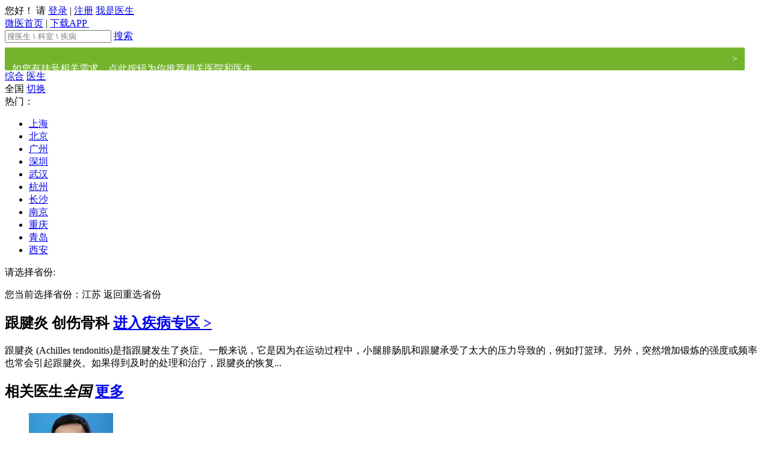

--- FILE ---
content_type: text/html;charset=utf-8
request_url: https://wedoctor.com/s/%E8%B7%9F%E8%85%B1%E7%82%8E
body_size: 10636
content:
<!DOCTYPE html PUBLIC "-//W3C//DTD XHTML 1.0 Strict//EN" "http://www.w3.org/TR/xhtml1/DTD/xhtml1-strict.dtd">

<html xmlns="http://www.w3.org/1999/xhtml">
<head>
	<meta http-equiv="Content-Type" content="text/html; charset=UTF-8" />
<meta http-equiv="content-language" content="zh-cn"/>


	<title>全国医生信息-微医</title>
			   	<meta name="description" content="全国不限跟腱炎治疗等综合信息查询，跟腱炎属于创伤骨科,&amp;lt;p&amp;gt;跟腱炎 (Achilles tendonitis)是指跟腱发生了炎症。一般来说，它是因为在运动过程中，小腿腓肠肌和跟腱承受了太大的压力导致的，例如打篮球。。微医为您提供全国不限跟腱炎在线问诊等服务。" />
			   	<meta name="keywords" content="全国不限跟腱炎医院,全国不限哪个医生看跟腱炎好" />
<meta http-equiv="Cache-Control" content="no-transform" />
		<meta name="adsExpertKeywords" content="q:%E8%B7%9F%E8%85%B1%E7%82%8E,rows:3" />
		<meta name="adsKeywords" content="q:%E8%B7%9F%E8%85%B1%E7%82%8E" />

<meta property="wb:webmaster" content="3b0138a4c935e0f6" />
<meta property="qc:admins" content="341606771467510176375" />
<meta name="baidu-site-verification" content="9CCYHkC1Si" />
	<link rel="shortcut icon" href="https://img.wedoctor.com/favicon.ico" />

	<link rel="stylesheet" href="https://img.wedoctor.com/front/portal-pc-static/css/portal.base.min.css?v=e58ffe1d0b9987c0cecdd45d7228e755" type="text/css"/>
	<link rel="stylesheet" href="https://img.wedoctor.com/front/portal-pc-static/css/portal.basic.min.css?v=e58ffe1d0b9987c0cecdd45d7228e755" type="text/css"/>
	<link rel="stylesheet" href="https://img.wedoctor.com/front/portal-pc-static/css/portal.hdd.min.css?v=e58ffe1d0b9987c0cecdd45d7228e755" type="text/css"/>
	<link rel="stylesheet" href="https://img.wedoctor.com/front/portal-pc-static/css/portal.content.min.css?v=e58ffe1d0b9987c0cecdd45d7228e755" type="text/css"/>
	<link rel="stylesheet" href="https://img.wedoctor.com/front/portal-pc-static/css/style.min.css?v=e58ffe1d0b9987c0cecdd45d7228e755" type="text/css"/>
	<link rel="stylesheet" href="https://img.wedoctor.com/common/css/animate.min.css?v=20141222" type="text/css"/>

<!--[if IE 6]>
<link rel="stylesheet" type="text/css" media="screen" href="https://img.wedoctor.com/front/portal-pc-static/css/ie6.css?v=e58ffe1d0b9987c0cecdd45d7228e755"/>
<![endif]-->
<!--[if IE 7]>
<link rel="stylesheet" type="text/css" media="screen" href="https://img.wedoctor.com/front/portal-pc-static/css/ie7.css?v=e58ffe1d0b9987c0cecdd45d7228e755"/>
<![endif]-->
<!--[if IE 8]>
<link rel="stylesheet" type="text/css" media="screen" href="https://img.wedoctor.com/front/portal-pc-static/css/ie8.css?v=e58ffe1d0b9987c0cecdd45d7228e755"/>
<![endif]-->

<script  type="text/javascript">
	$GF = [];

	GreenLine = {};
	// 打点日志全局变量
	GreenLine.Log = {
		url:'https://trackh5.wedoctor.com/blank.gif?',
		requestMethod:'GET',
		loginId:'',
		perSessiionId:'176915065044512451675356',
		shortSessionId:'1769150650450',
		referurl:'',
		userAgent:'Mozilla/5.0 (Macintosh; Intel Mac OS X 10_15_7) AppleWebKit/537.36 (KHTML, like Gecko) Chrome/131.0.0.0 Safari/537.36; ClaudeBot/1.0; +claudebot@anthropic.com)',
		errorEventName:'portal_pc_js_error',
		token: "",
		monitorLog : false
	}
	// 老的埋点，已废弃，后面统一删除HTML上的埋点
	function _smartlog(link,mod){return true;};
</script>

      
</head>
<body class="g-1200px g-page-1200"> 
	





<div id="wedoctor-wrapper" class="g-wrapper ">
	<div id="gh">
<!--[if lt IE 8]>
<div class="g-browser-update">你的浏览器实在太旧了，为了更加安全和方便地进行挂号，微医推荐您升级浏览器：<a target="_blank" href="http://browsehappy.com">立即升级</a></div>
<![endif]-->
<input type="hidden" id="J_Domain" value="wedoctor">
<input type="hidden" id="J_Target" value="%2Fsearch">
	<input type="hidden" id="J_WeDomain" value="1">
<div class="gh-nav">
	<div class="container g-clear">
		<div class="g-left" id="J_UserPannel">
				<span class="text">您好！ 请</span>
					<span class="login"></span>
					<a href="https://www.wedoctor.com/user/login?target=%2Fsearch" rel="nofollow"  onmousedown="return _smartlog(this,'TOP')" monitor="public_head,publick_head,login">登录</a>
					<span class="line">|</span>
					<a href="https://www.wedoctor.com/register/mobile?target=%2Fsearch" rel="nofollow" onmousedown="return _smartlog(this,'TOP')" monitor="public_head,publick_head,signin">注册</a>
					<a href="https://doctor.guahao.com/user/login" rel="nofollow" onmousedown="return _smartlog(this,'TOP')" class="doctor-login" monitor="public_head,publick_head,doctoruser"><i></i>我是医生</a>

		</div>


		  <div class="g-right">
							  <a href="https://www.wedoctor.com" rel="nofollow" onmousedown="return _smartlog(this,'TOP')" class="go-home" monitor="public_head,publick_head,wy_home"><i></i>微医首页</a>
							  <span class="line">|</span>


						  <a href="https://www.wedoctor.com/intro/userapp" rel="nofollow" class='dl-guide J_SeoGuide' onmousedown="return _smartlog(this,'TOP')" monitor="public_head,publick_head,appdload">
							  下载APP
							  <span>
	            		<img src="https://img.wedoctor.com/front/portal-pc-static/img/index-appQRcode.png?v=20170505" alt="">
	            	</span>
						  </a>
		</div>
	  </div>
  </div>
			    <div class="gh-main">
			     <div class="container g-clear" style="width: 1230px">
			    	<div class="gh-logo gh-logo-search">
							<a
									style="background: url(https://kano.guahao.com/LqL830904107) no-repeat; background-size: cover; width: 405px; height: 76px;"
									href="https://www.wedoctor.com"
									class="logo " onmousedown="return _smartlog(this,'LOG')"
									monitor="public_logo,publick_logo,headlogo">
							</a>

			    	</div>





    <div class="gh-search gh-web-search gh-search-small">
        <form class="gh-search-form" action="https://www.wedoctor.com/search" name="qform">
			<span class="gh-search-input">
				<span class="search-icon"></span>
    			<input type="text" name="q" value="" autocomplete="off" maxlength="50" class="J_SearchQ"
                       placeholder="搜医生 \ 科室 \ 疾病"/>
    			<input type="hidden" name="searchType" value="search" class="J_SearchType">
			</span>
            <a class="gbn gbt-green2 radius-right big-search-bt" href="javascript:void(0);">搜索</a>
            <div class="clear"></div>
        </form>
            <a href="https://www.guahaoe.com/search?q=%E8%B7%9F%E8%85%B1%E7%82%8E&src=colligate" style="
            display: flex;
            height: 38px;
            margin-top: 8px;
            padding: 0 12px;
            font-size: 16px;
            color: #fff;
            line-height: 38px;
            background: #73B42C;
            border-radius: 2px;
            text-decoration: none;
        ">
                <p style="
            flex: 1;
        ">如您有挂号相关需求，点此按钮为你推荐相关医院和医生</p>
                <span>&gt;</span>
            </a>
    </div>

				   </div>
			    </div>
<div class="gh-menu">
	<div class="container">
		<div class="g-left search-tabs-style">
				<a href="javascript:void(0);" class="tab-current">综合</a>

                    <a href="https://www.wedoctor.com/s/%E8%B7%9F%E8%85%B1%E7%82%8E/expert" onmousedown="return _smartlog(this,'TOP')" monitor="public_menu,search_menu,doctor">医生</a>

		</div>

	</div>
</div>
	</div>

	<div id="gc"> 
		


	
<div class="g-container gp-search-new  gp-search-colligate-new gp-no-margin-top" id="g-cfg" data-page="colligateNew" data-module="search"  data-fo-appcode="1"  data-loadpop="default" data-header-fixed="1">

	<div class="colligate-container gp-no-margin-top">

	<div class="g-grid2-l">

	    <div class="search-top J_AreaFilter J_Filter">
	        <div class="search-wrap">
	            <div class="top-left">
	                <span class="addr-icon"></span>
	                <span class="J_Province" province-id="">全国</span>
	            
	                <a href="javascript:void(0)" class="gbn gbt-blue addr-btn J_AreaSwitch" monitor="search_allpg_city,search_allpg_city,city_more">切换</a>
	            </div>
<!--hideProvince = true 表示江苏平台，不显示省-->
<div class="addr-wrap J_Area"  >
    <a href="javascript:void(0);" class="close"></a>
    <div class="hot-city J_HotCity">
        <label>热门：</label>
        <ul>
            <li><a href="javascript:void(0);" monitor="search_allpg_city,search_allPg_city,hot_cit" name="hotcity" 
            province-id="2" 
             >上海</a></li>
            <li><a href="javascript:void(0);" monitor="search_allpg_city,search_allPg_city,hot_cit" name="hotcity" 
            province-id="1" 
             >北京</a></li>
            <li><a href="javascript:void(0);" monitor="search_allpg_city,search_allPg_city,hot_cit" name="hotcity" 
            city-id="79" province-id="29" province-name="广东"
 >广州</a></li>
            <li><a href="javascript:void(0);" monitor="search_allpg_city,search_allPg_city,hot_cit" name="hotcity" 
            city-id="81" province-id="29" province-name="广东"
 >深圳</a></li>
            <li><a href="javascript:void(0);" monitor="search_allpg_city,search_allPg_city,hot_cit" name="hotcity" 
            city-id="229" province-id="19" province-name="湖北"
 >武汉</a></li>
            <li><a href="javascript:void(0);" monitor="search_allpg_city,search_allPg_city,hot_cit" name="hotcity" 
            city-id="552" province-id="24" province-name="浙江"
 >杭州</a></li>
            <li><a href="javascript:void(0);" monitor="search_allpg_city,search_allPg_city,hot_cit" name="hotcity" 
            city-id="254" province-id="30" province-name="湖南"
 >长沙</a></li>
            <li><a href="javascript:void(0);" monitor="search_allpg_city,search_allPg_city,hot_cit" name="hotcity" 
            city-id="280" province-id="22" province-name="江苏"
 >南京</a></li>
            <li><a href="javascript:void(0);" monitor="search_allpg_city,search_allPg_city,hot_cit" name="hotcity" 
            province-id="4" 
             >重庆</a></li>
            <li><a href="javascript:void(0);" monitor="search_allpg_city,search_allPg_city,hot_cit" name="hotcity" 
            city-id="402" province-id="21" province-name="山东"
 >青岛</a></li>
            <li><a href="javascript:void(0);" monitor="search_allpg_city,search_allPg_city,hot_cit" name="hotcity" 
            city-id="437" province-id="9" province-name="陕西"
 >西安</a></li>
         </ul>
    </div>
    <div class="area-content J_AreaContent">
        <div class="province J_ProvinceContainer">
            <p class="content-title">请选择省份:</p>
            <ul class="J_ProvinceUl"></ul>
        </div>
        <div class="city J_CityContainer">
            <p class="content-title">您当前选择省份：<span class="J_SelProvince">江苏</span> <span class="back J_AreaBack" monitor="search_allpg_city,search_allPg_city,back_province">返回重选省份</span></p>
            <div class="J_CityWrap">
            </div>
        </div>
    </div>
</div>	        </div>
	        <form name="fform" action="https://wedoctor.com/search">
		        <input type="hidden" name="q" value="跟腱炎" />
                <input type="hidden" name="pi" value="" />
                <input type="hidden" name="p"  value="全国" />
                <input type="hidden" name="ci" value="" />
                <input type="hidden" name="c"  value="不限" />
                <input type="hidden" name="isStaticUrl"  value="true" />
                <input type="hidden" name="staticUrl"  value="/s/跟腱炎" />
                <input type="hidden" name="isDiseaseUrl"  value="true" />
            </form>
	    </div>
	    	<div class="disease-box to-margin">
				<h2>
					<span>跟腱炎</span>
					<strong>创伤骨科<i></i></strong>
					<a href="https://wedoctor.com/disease/44469" class="to-right" monitor="search_allpg_sick,search_allpg_sick,sick_more">进入疾病专区 ></a>
				</h2>
				<div class="cont">
					<p class="text">
							跟腱炎 (Achilles tendonitis)是指跟腱发生了炎症。一般来说，它是因为在运动过程中，小腿腓肠肌和跟腱承受了太大的压力导致的，例如打篮球。另外，突然增加锻炼的强度或频率也常会引起跟腱炎。如果得到及时的处理和治疗，跟腱炎的恢复...
					</p>
				</div>
	    	</div>

<h2 class="title">相关医生<i>全国</i>
	<a href="https://wedoctor.com/s/跟腱炎/expert" onmousedown="return _smartlog(this,'TJZJ_GD')" monitor="search_allpg,search_allpg,doctor_more">更多</a></h2>

        	<div class="g-doctor-items to-margin">
        			<ul class="g-clear">
        		
				    				   
					    <li class="g-doctor-item">
<div class="g-doc-baseinfo">
	<a target="_blank" href="https://wedoctor.com/expert/423125bc-4c1a-48df-a475-f130dfbcba22000?hospDeptId=1686d06f-5018-485e-bdc7-c988725bbe1a000&hospitalId=b20f1915-66d5-46d9-b539-0d742b0eedd6000" class="img" monitor="search_allpg,search_allpg,doctor" monitor-doctor-id="423125bc-4c1a-48df-a475-f130dfbcba22000">
            <img src="https://kano.guahao.com/Q3V407410178_image140.jpg?timestamp=1608862790470" alt="苏琰" title="苏琰" onerror="this.src='https://img.wedoctor.com/img/character/doc-unknow.png?_=20121223';" />
           <i class='opened'></i>
    </a>
	<dl>
		<dt>
			<a target="_blank" monitor="search_allpg,search_allpg,doctor" monitor-doctor-id="423125bc-4c1a-48df-a475-f130dfbcba22000" href="https://wedoctor.com/expert/423125bc-4c1a-48df-a475-f130dfbcba22000?hospDeptId=1686d06f-5018-485e-bdc7-c988725bbe1a000&hospitalId=b20f1915-66d5-46d9-b539-0d742b0eedd6000"  title="苏琰">
			苏琰
			</a>
			&nbsp;&nbsp;副主任医师

		</dt>
		<dd>
	                <p>骨科</p>
	        <p>
	        	<span class="g-txt-ell">上海市第六人民医院</span>
	        	
	        </p>
		    <p class="star-count">
		    	<span class="star">评分
				    <em>10.0</em>
				</span>
					<span>问诊量 <i>2044</i></span>
		    </p>
		</dd>
	</dl>
</div>
<div class="wrap">
	<div class="skill">
		<p>

		    			擅长：
		        				足踝复杂创伤骨折，踇外...

	    </p>
	    	<a href="https://wedoctor.com/commentslist/e-423125bc-4c1a-48df-a475-f130dfbcba22000/1-44469" class="vote" target="_blank" monitor="search_allpg,search_allpg_doctor,vote">
	    		<span class="vote-disease">跟腱炎</span>3票
	    	</a>
	</div>
    <div class="doctor-service">
					<a class="image" href="https://wedoctor.com/expert/423125bc-4c1a-48df-a475-f130dfbcba22000?hospDeptId=1686d06f-5018-485e-bdc7-c988725bbe1a000&hospitalId=b20f1915-66d5-46d9-b539-0d742b0eedd6000#consult" monitor="search_resultlist,doctor,picask" monitor-doctor-id="423125bc-4c1a-48df-a475-f130dfbcba22000" target="_blank"><i></i><em>图文</em></a>
					<span class="disabled video"> <i></i><em>视话</em></span>
	</div>
	<a class="cover-bg seo-anchor-text" href="https://wedoctor.com/expert/423125bc-4c1a-48df-a475-f130dfbcba22000?hospDeptId=1686d06f-5018-485e-bdc7-c988725bbe1a000&hospitalId=b20f1915-66d5-46d9-b539-0d742b0eedd6000" target="_blank" monitor="search_resultlist,doctor,doctor" monitor-doctor-id="423125bc-4c1a-48df-a475-f130dfbcba22000" target="_blank">苏琰</a>
</div>

						</li>			
        		
				    				   
					    <li class="g-doctor-item">
<div class="g-doc-baseinfo">
	<a target="_blank" href="https://wedoctor.com/expert/769b0348-2244-48af-9495-8981e2a15bab000?hospDeptId=3a97a64e-3155-45ee-838a-3eaef0363352000&hospitalId=125336754304601000" class="img" monitor="search_allpg,search_allpg,doctor" monitor-doctor-id="769b0348-2244-48af-9495-8981e2a15bab000">
            <img src="https://kano.guahao.com/z1N546808403_image140.png?timestamp=1630399206586" alt="朱文辉" title="朱文辉" onerror="this.src='https://img.wedoctor.com/img/character/doc-unknow.png?_=20121223';" />
           <i class='opened'></i>
    </a>
	<dl>
		<dt>
			<a target="_blank" monitor="search_allpg,search_allpg,doctor" monitor-doctor-id="769b0348-2244-48af-9495-8981e2a15bab000" href="https://wedoctor.com/expert/769b0348-2244-48af-9495-8981e2a15bab000?hospDeptId=3a97a64e-3155-45ee-838a-3eaef0363352000&hospitalId=125336754304601000"  title="朱文辉">
			朱文辉
			</a>
			&nbsp;&nbsp;副主任医师

		</dt>
		<dd>
	                <p>运动创伤科</p>
	        <p>
	        	<span class="g-txt-ell">复旦大学附属华山医院</span>
	        	
	        </p>
		    <p class="star-count">
		    	<span class="star">评分
				    <em>9.6</em>
				</span>
					<span>问诊量 <i>253</i></span>
		    </p>
		</dd>
	</dl>
</div>
<div class="wrap">
	<div class="skill">
		<p>

		    			擅长：
		        				全身各关节疾患的精准诊断，擅长所有的膝、肩、踝、...

	    </p>
	</div>
    <div class="doctor-service">
					<a class="image" href="https://wedoctor.com/expert/769b0348-2244-48af-9495-8981e2a15bab000?hospDeptId=3a97a64e-3155-45ee-838a-3eaef0363352000&hospitalId=125336754304601000#consult" monitor="search_resultlist,doctor,picask" monitor-doctor-id="769b0348-2244-48af-9495-8981e2a15bab000" target="_blank"><i></i><em>图文</em></a>
					<a class="video" href="https://wedoctor.com/expert/769b0348-2244-48af-9495-8981e2a15bab000?hospDeptId=3a97a64e-3155-45ee-838a-3eaef0363352000&hospitalId=125336754304601000#consult" monitor="search_resultlist,doctor,vpask" monitor-doctor-id="769b0348-2244-48af-9495-8981e2a15bab000" target="_blank"><i></i><em>视话</em></a>
	</div>
	<a class="cover-bg seo-anchor-text" href="https://wedoctor.com/expert/769b0348-2244-48af-9495-8981e2a15bab000?hospDeptId=3a97a64e-3155-45ee-838a-3eaef0363352000&hospitalId=125336754304601000" target="_blank" monitor="search_resultlist,doctor,doctor" monitor-doctor-id="769b0348-2244-48af-9495-8981e2a15bab000" target="_blank">朱文辉</a>
</div>

						</li>			
        		
				    				   
					    <li class="g-doctor-item">
<div class="g-doc-baseinfo">
	<a target="_blank" href="https://wedoctor.com/expert/8b3be810-6143-4a18-b876-a3a1812c6033000?hospDeptId=138181401382879000&hospitalId=0ba4a4af-6a09-47ef-8bc6-6ecd1a7d3bb4000" class="img" monitor="search_allpg,search_allpg,doctor" monitor-doctor-id="8b3be810-6143-4a18-b876-a3a1812c6033000">
            <img src="https://kano.guahao.com/ke0632219194_image140.png?timestamp=1642129369302" alt="刘凤祥" title="刘凤祥" onerror="this.src='https://img.wedoctor.com/img/character/doc-unknow.png?_=20121223';" />
           <i class='opened'></i>
    </a>
	<dl>
		<dt>
			<a target="_blank" monitor="search_allpg,search_allpg,doctor" monitor-doctor-id="8b3be810-6143-4a18-b876-a3a1812c6033000" href="https://wedoctor.com/expert/8b3be810-6143-4a18-b876-a3a1812c6033000?hospDeptId=138181401382879000&hospitalId=0ba4a4af-6a09-47ef-8bc6-6ecd1a7d3bb4000"  title="刘凤祥">
			刘凤祥
			</a>
			&nbsp;&nbsp;主任医师

		</dt>
		<dd>
	                <p>骨科</p>
	        <p>
	        	<span class="g-txt-ell">上海交通大学医学院附属第九人民医院（南部院区）</span>
	        	
	        </p>
		    <p class="star-count">
		    	<span class="star">评分
				    <em>10.0</em>
				</span>
					<span>问诊量 <i>1352</i></span>
		    </p>
		</dd>
	</dl>
</div>
<div class="wrap">
	<div class="skill">
		<p>

		    			擅长：
		        				足踝外科。足踝部畸形，...

	    </p>
	    	<a href="https://wedoctor.com/commentslist/e-8b3be810-6143-4a18-b876-a3a1812c6033000/1-44469" class="vote" target="_blank" monitor="search_allpg,search_allpg_doctor,vote">
	    		<span class="vote-disease">跟腱炎</span>6票
	    	</a>
	</div>
    <div class="doctor-service">
					<a class="image" href="https://wedoctor.com/expert/8b3be810-6143-4a18-b876-a3a1812c6033000?hospDeptId=138181401382879000&hospitalId=0ba4a4af-6a09-47ef-8bc6-6ecd1a7d3bb4000#consult" monitor="search_resultlist,doctor,picask" monitor-doctor-id="8b3be810-6143-4a18-b876-a3a1812c6033000" target="_blank"><i></i><em>图文</em></a>
					<span class="disabled video"> <i></i><em>视话</em></span>
	</div>
	<a class="cover-bg seo-anchor-text" href="https://wedoctor.com/expert/8b3be810-6143-4a18-b876-a3a1812c6033000?hospDeptId=138181401382879000&hospitalId=0ba4a4af-6a09-47ef-8bc6-6ecd1a7d3bb4000" target="_blank" monitor="search_resultlist,doctor,doctor" monitor-doctor-id="8b3be810-6143-4a18-b876-a3a1812c6033000" target="_blank">刘凤祥</a>
</div>

						</li>			
        		
				    				   
					    <li class="g-doctor-item last">
<div class="g-doc-baseinfo">
	<a target="_blank" href="https://wedoctor.com/expert/a5ea9be1-9d8d-479b-bc1e-b9a0d6a891f7000?hospDeptId=fb7ade15-635e-4702-acba-31b5d6360513000&hospitalId=f110c4e2-cbb9-4d51-bffe-adf943a3545d000" class="img" monitor="search_allpg,search_allpg,doctor" monitor-doctor-id="a5ea9be1-9d8d-479b-bc1e-b9a0d6a891f7000">
            <img src="https://kano.guahao.com/Yt7316353784_image140.jpg?timestamp=1610333531840" alt="刘代忠" title="刘代忠" onerror="this.src='https://img.wedoctor.com/img/character/doc-unknow.png?_=20121223';" />
           <i class='opened'></i>
    </a>
	<dl>
		<dt>
			<a target="_blank" monitor="search_allpg,search_allpg,doctor" monitor-doctor-id="a5ea9be1-9d8d-479b-bc1e-b9a0d6a891f7000" href="https://wedoctor.com/expert/a5ea9be1-9d8d-479b-bc1e-b9a0d6a891f7000?hospDeptId=fb7ade15-635e-4702-acba-31b5d6360513000&hospitalId=f110c4e2-cbb9-4d51-bffe-adf943a3545d000"  title="刘代忠">
			刘代忠
			</a>
			&nbsp;&nbsp;副主任医师
				&nbsp;&nbsp;<i class="activity-icon" style="background-image: url(https://h2img.guahao.com/portal_upload/activity/img/5qn283103258)"></i>
		</dt>
		<dd>
	                <p>骨科</p>
	        <p>
	        	<span class="g-txt-ell">四川大学华西医院西藏成办分院</span>
	        	
	        </p>
		    <p class="star-count">
		    	<span class="star">评分
				    <em>10.0</em>
				</span>
					<span>问诊量 <i>22029</i></span>
		    </p>
		</dd>
	</dl>
</div>
<div class="wrap">
	<div class="skill">
		<p>

		    			擅长：
		        				具备扎实的专业知识、丰...

	    </p>
	    	<a href="https://wedoctor.com/commentslist/e-a5ea9be1-9d8d-479b-bc1e-b9a0d6a891f7000/1-44469" class="vote" target="_blank" monitor="search_allpg,search_allpg_doctor,vote">
	    		<span class="vote-disease">跟腱炎</span>1票
	    	</a>
	</div>
    <div class="doctor-service">
					<a class="image" href="https://wedoctor.com/expert/a5ea9be1-9d8d-479b-bc1e-b9a0d6a891f7000?hospDeptId=fb7ade15-635e-4702-acba-31b5d6360513000&hospitalId=f110c4e2-cbb9-4d51-bffe-adf943a3545d000#consult" monitor="search_resultlist,doctor,picask" monitor-doctor-id="a5ea9be1-9d8d-479b-bc1e-b9a0d6a891f7000" target="_blank"><i></i><em>图文</em></a>
					<a class="video" href="https://wedoctor.com/expert/a5ea9be1-9d8d-479b-bc1e-b9a0d6a891f7000?hospDeptId=fb7ade15-635e-4702-acba-31b5d6360513000&hospitalId=f110c4e2-cbb9-4d51-bffe-adf943a3545d000#consult" monitor="search_resultlist,doctor,vpask" monitor-doctor-id="a5ea9be1-9d8d-479b-bc1e-b9a0d6a891f7000" target="_blank"><i></i><em>视话</em></a>
	</div>
	<a class="cover-bg seo-anchor-text" href="https://wedoctor.com/expert/a5ea9be1-9d8d-479b-bc1e-b9a0d6a891f7000?hospDeptId=fb7ade15-635e-4702-acba-31b5d6360513000&hospitalId=f110c4e2-cbb9-4d51-bffe-adf943a3545d000" target="_blank" monitor="search_resultlist,doctor,doctor" monitor-doctor-id="a5ea9be1-9d8d-479b-bc1e-b9a0d6a891f7000" target="_blank">刘代忠</a>
</div>

						</li>			

				</ul>
					
        	</div>
 
  
 




        </div>
<div class="g-grid2-r">

                <div class="g-consult-entry">
            <div class="g-search-box box today-free">
                <a href="https://wedoctor.com/search/expert?fg=1&ed=%E4%B8%8D%E9%99%90&edt=%E4%B8%8D%E9%99%90&q=&iSq=1&pi=all&p=%E5%85%A8%E5%9B%BD&ci=all&c=%E4%B8%8D%E9%99%90&o=all&es=all&hl=all&ht=all&hk=all&dt=all&dty=all&hdi=&mf=true&fg=0&ipIsShanghai=false&searchAll=Y&hospitalId=&standardDepartmentId=&consult=2&volunteerDoctor=1&imagetext=&phone=&video=&sort=volunteer_custom&fhc=1" onmousedown="return _smartlog(this,'JRYZ')" monitor="search_allpg_resource,search_allpg_resource,todayask" class="seo-anchor-text">今日义诊</a>
                <div class="text">
                    <span class="main">今日义诊</span>
                    <span class="extra">特邀专家，爱心解答</span>
                </div>
            </div>
        </div>

    
<div class="g-consult-docs g-search-box J_ExpertAds" data-type="consult">
       			<h2 class="title">专家医生
											<a href="https://wedoctor.com/search/expert?iSq=1&ed=不限&edt=不限&q=跟腱炎&pi=all&p=全国&ci=all&c=不限&o=all&es=all&hl=all&ht=all&hk=&dt=&dty=&hdi=&mf=true&fg=0&ipIsShanghai=false&searchAll=Y&consult=2&sort=haoyuan" onmousedown="return _smartlog(this,'TJZJ_GD')" monitor="hospital_activity,spdoctor,doctor_more">更多</a>
       			</h2>
       		     <script type="text/html" class="hide">
		       		     	<div class="g-doc-baseinfo">
								<a class="img" href="https://wedoctor.com/expert/<%=this.doctorUuid%>" target="_blank" onmousedown="return _smartlog(this,'TJZJ')" monitor="hospital_activity,spdoctor,doctor" monitor-doctor-id="<%=this.doctorUuid%>">
									<img src="<%=this.doctorPhoto%>" alt="<%=this.doctorName%>" title="<%=this.doctorName%>" onerror="this.src='https://img.wedoctor.com/img/character/doc-unknow.png';" /> 
								</a>
								<dl>
									<dt>
										<a href="https://wedoctor.com/expert/<%=this.doctorUuid%>" target="_blank" title="<%=this.doctorName%>" onmousedown="return _smartlog(this,'TJZJ')" monitor="hospital_activity,spdoctor,doctor" monitor-doctor-id="<%=this.doctorUuid%>"><%=this.doctorShortName%></a>
										&nbsp;&nbsp;<%=this.doctorTechnicalTitle%>
									</dt>
									<dd><%=this.hospitalName%></dd>
									<dd class="type">
										<span class="img <%=this.img%>"><i></i>图文</span>
										<span class="video <%=this.video%>"><i></i>视话</span>
									</dd>
									<dd class="action" monitor="hospital_activity,spdoctor,ask">
										<a href="https://wedoctor.com/expert/<%=this.doctorUuid%>?hospDeptId=<%=this.departmentUuid%>"  class="bt" onmousedown="return _smartlog(this,'TJZJ')" >立即问诊</a>
										<%=this.totalCount%>人<em>问诊</em>
									</dd>
								</dl>
							</div>
       		     	</script>				  
       		</div>    
</div>        <div class="clear"></div>
	</div>

</div>
	 
	</div>
	
            <div id="gf">
                <div class="g-container">
                        <div class="g-footer g-clear">
                            <a class="logo g-left" href="https://www.wedoctor.com"
                               onmousedown="return _smartlog(this,'BTM')"></a>
                            <div class="links g-left">
                                <dl class="one g-clear">
                                    <dt>关于微医</dt>
                                    <dd><a href="https://www.wedoctor.com/about" rel="nofollow"
                                           onmousedown="return _smartlog(this,'BTM')">关于我们</a>
                                    </dd>
                                    <dd><a href="https://www.wedoctor.com/friendlylink/index"
                                           onmousedown="return _smartlog(this,'BTM')">友情链接</a>
                                    </dd>
                                    <dd><a href="https://www.wedoctor.com/recruitment/list" rel="nofollow"
                                           onmousedown="return _smartlog(this,'BTM')">加入微医</a></dd>
                                    <dd><a href="https://www.wedoctor.com/statement" rel="nofollow"
                                           onmousedown="return _smartlog(this,'BTM')">
                                            版权声明</a></dd>
                                    <dd><a href="https://www.wedoctor.com/contact" rel="nofollow"
                                           onmousedown="return _smartlog(this,'BTM')">联系我们</a>
                                    </dd>
                                    <dd><a href="https://www.wedoctor.com/kb" onmousedown="return _smartlog(this,'BTM')">知识库</a>
                                    </dd>
                                </dl>
                                <div class="clear"></div>
                            </div>
                            <div class="code g-left">
                                <a class="cha" href="http://www.cha.org.cn/" rel="nofollow"
                                   target="_blank">中国医院协会<br/>门急诊管理专业委员会</a>
                                <a class="fudanmed" href="http://www.fudanmed.com/manage/index.aspx" rel="nofollow"
                                   target="_blank">上海复旦医院管理公司</a>
                                <a class="cfnews" href="http://www.cfnews.org.cn" rel="nofollow"
                                   target="_blank">中国家庭报<br/>卫计委人口文化发展中心</a>
                                <div class="clear"></div>
                            </div>
                            <div class="internation g-right">
                                <a href="http://icih.h.gov.cn/" rel="nofollow" target="_blank"><i></i>
                                    <h3>国际互联网医疗大会</h3>
                                    <p>International Conference</p>
                                    <p>on Internet Healthcare</p>
                                </a>
                            </div>
                        </div>
                        <div style="width:1200px;margin:0 auto; padding:20px 0;text-align: center">
                            <p style="height:20px;line-height:20px;margin: 0px 0px 0px 5px;color:#939393;">
                                <a style="color:#939393;margin-left: 10px;" href="/bizlicence" target="_blank">营业执照</a>
                                <a style="color:#939393;margin-left: 10px;" href="/icpcard" target="_blank">增值电信业务经营许可证</a>
                                <a style="color:#939393;margin-left: 10px;" href="/delylqx" target="_blank">第二类医疗器械经营备案凭证编号：浙杭药监械经营备20193436号</a>
                                <a style="color:#939393;margin-left: 10px;" href="/spjyxk">仅销售预包装食品经营者备案信息采集表</a>
                            </p>
                            <p style="height:20px;line-height:20px;margin: 0px 0px 0px 5px;color:#939393;">
                                <a style="color:#939393;margin-left: 10px;" href="/wlspbaxx" target="_blank">网络食品第三方平台提供者备案号：浙网食 A33000086</a>
                                <a style="color:#939393;margin-left: 10px;" href="/ylqxwlxs" target="_blank">医疗器械网络销售备案信息</a>
                                <a style="color:#939393;margin-left: 10px;" href="/ylqxwlfw" target="_blank">医疗器械网络服务第三方平台备案号：(浙)网械平台备字[2021]第00023号</a>
                            </p>
                            <p style="height:20px;line-height:20px;margin: 0px 0px 0px 5px;color:#939393;">
                                <a style="color:#939393;margin-left: 10px;" href="/ypwljy" target="_blank">药品网络交易第三方平台备案信息备案编号：（浙）网药平台备字〔2023〕第000011-001号</a>
                                <a style="color:#939393;margin-left: 10px;" href="/medicaldrugszj" target="_blank">互联网药品信息服务备案凭证：浙网药信备字〔2025〕00228 号</a>
                                <a style="color:#939393;margin-left: 10px;" href="/wlxxfwxxcns" target="_blank">网络信息服务信用承诺书</a>&nbsp;
                            </p>
                            <p style="height:20px;line-height:20px;margin: 0px 0px 0px 5px; color:#939393;">
                                    <a target="_blank"
                                       href="http://beian.miit.gov.cn/publish/query/indexFirst.action"
                                       rel="nofollow"
                                       style="display:inline-block;text-decoration:none;height:20px;line-height:20px; color:#939393">
                                        &nbsp;浙ICP备19014363号
                                    </a>&nbsp;
                                    <a target="_blank"
                                       href="http://www.beian.gov.cn/portal/registerSystemInfo?recordcode=33010902000463"
                                       rel="nofollow"
                                       style="display:inline-block;text-decoration:none;height:20px;line-height:20px; color:#939393">
                                        <img src="https://static.guahao.com/img/ghs.png" style="float:left;">&nbsp;浙公网安备
                                        33010902000463号
                                    </a>
                            </p>
                        </div>
                </div>
            </div>

	<div id="gm-bg"></div>
<div id="gm-mask">
		<div class="gm-box account-ui-v3 user-login-v3 new-login-dialog-v3 g-clear J_LoginDialogV3" id="gm-login">
			<a class="close gm-close" href="javascript:;"></a>
			<div class="g-left">
					<div class="main-box J_MainBox">
						<div class="nav g-clear">
							<li class="main-current J_MainTab"><span>登录</span>&nbsp;&nbsp;<i>▪</i>&nbsp;&nbsp;<a href="https://wedoctor.com/register/mobile?target=%2Fsearch">注册</a></li>
							<li class="download-normal">扫一扫</li>
						</div>
						<div class="tab-list ">
							<div class="tab-listcon J_TabList">
								<div class="tab-main g-clear J_TabMain">
									<div class="form-container">
										<form action="/user/login_a">
											<div class="lg-tips tips-error hide"></div>
											<div class="lg-tips tips-succ hide"></div>
											<ul>
												<li class="icon-line">
													<label class="item-icon icon-user"></label>
													<input type="text" id="poploginId" name="loginId" class="form-input required" placeholder="手机、邮箱或用户名" maxlength="30" tabindex="1" />
												</li>
												<li class="icon-line">
													<label class="item-icon icon-pwd"></label>
													<input type="password" autocomplete="off" disableautocomplete   id="password" class="form-input required" placeholder="密码" maxlength="20" tabindex="2" />
													<input type="password" autocomplete="off" disableautocomplete name="password" class="hide" />
												</li>

												<li class="geeTest J_Valid">
													<input type="hidden" value="geetest" id = "J_CaptchaName">
													<input type="hidden" id="J_GeeTestValid" value="0">
													<div class="J_ImageTest" style="display:none;">
														<input type="text" maxlength="4" autocomplete="off" class=" required code-text" placeholder="验证码" id="validCode" name="validCode" data-validcode="loginmodal" tabindex="3" />
														<a href="javascript:void(0)"  title="换一张" class="captcha">
															<img src="https://wedoctor.com/validcode/genimage/1" />
														</a>
													</div>
												</li>

												<li class="action-bar actionbt">
													<a tabindex="4" href="javascript:;" id="loginbtn" class="gbb gbt-green">登&nbsp;录</a>
												</li>
												<li class="auto-login">
													<input type="checkbox" id="autoLogin" name="autologin"><label for="autoLogin">自动登录</label>
													<div class="fo-pwd">
														<a href="https://wedoctor.com/forget/index" class="forget-ps" target="_blank">忘记密码？</a>
													</div>
												</li>
											</ul>
										</form>
									</div>
									<div class="third-login">
										<i class="or">或</i>
										<div class="qrcode-wrapper">
											<img src="https://img.wedoctor.com/front/portal-pc-static/img/qr/drain/app-login.jpg">
											<span>下载APP</span>
										</div>
										<div class="qrcode-wrapper secondary">
											<img src="https://img.wedoctor.com/front/portal-pc-static/img/qr/drain/wechat-subscription.jpg">
											<span>关注公众号</span>
										</div>
										<h5>使用第三方登录平台</h5>
										<p class="third-platform J_LoginList">
												<a href="https://wedoctor.com/partners/weixin/login" class="icon-weixin J_Social">微信</a>
												<a href="https://wedoctor.com/partners/qq/login" class="icon-qq J_Social">QQ</a>
												<a href="https://wedoctor.com/partners/sina/fastlogin" class="noMrgR icon-sina J_Social">新浪微博</a>
												<a href="https://wedoctor.com/tblogin/tbfastlogin" class="icon-taobao">淘宝</a>
												<a href="https://wedoctor.com/alipayFastLogin/getFastLoginInfo" class="icon-alipay J_Social">支付宝</a>
										</p>
										<div class="go-home">
											<a href="https://wedoctor.com">返回首页</a>
										</div>
									</div>
								</div>
								<div class="tab-download g-clear J_TabDownload">
									<div class="qr-inner">
										<ul class="g-clear">
											<li><img src="https://img.wedoctor.com/front/portal-pc-static/img/account/v3/qr-user.png" alt=""><p>下载<a href="https://wedoctor.com/intro/userapp">微医APP</a></p></li>
											<li class="wy-qr"><img src="https://img.wedoctor.com/front/portal-pc-static/img/account/v3/qr-doctor.png" alt=""><p>下载<a href="https://wedoctor.com/intro/drapp">微医生APP</a></p></li>
										</ul>
									</div>
								</div>
							</div>
						</div>
						<a class="btn-switch" href="https://doctor.guahao.com/user/login"><i></i><span>医生</span></a>
					</div>
			</div>
		</div>

</div><script type="text/javascript">
	$GC = {
		debug: false,
		echartServer: '//im-web.guahao.cn',
		isLogined : false,
		guahaoServer : 	'https://wedoctor.com',
		staticServer : 'https://img.wedoctor.com',
		imageServer : 'https://h2img.guahao.com',
		kanoServer: 'https://kano.guahao.com',
		serviceServer : 'https://service.guahao.com',
		eopsServer : 'https://doctor.guahao.com',
		wepayServer : 'https://wepay.guahao.com',
		mobilevalidcodepwd : 'lvxian95169124',
		version:"e58ffe1d0b9987c0cecdd45d7228e755",
		encodeId:"",
		jsCPath:"https://img.wedoctor.com" + "/common/js",
		jspath:"https://img.wedoctor.com" + "/front/portal-pc-static/js",
		domainEnd:'wedoctor.com',
		bbsServer: 'https://bbs.guahao.com',
		gatewayServer: 'https://api-gateway.guahao.com',
		cloudcardServer: "https://service-api-finance.guahao.com",
		jkljServer: 'https://health.ljjk.org.cn',
		weiYiH5GuahaoServer: 'https://wy.guahao.com',
		bayAreaServer:'https://dw.guahao.com',
		epayServer: 'https://pay.guahao.com'
	};

	// $GS { Array } - the init parameters for startup
	$GS = [
		$GC.jspath + "/plugins/scout.js?_=e58ffe1d0b9987c0cecdd45d7228e755",
		$GC.jspath + "/plugins/raven.js?_=e58ffe1d0b9987c0cecdd45d7228e755",
		$GC.jsCPath + "/base/jquery-1.8.1.min.js",
		$GC.jspath + "/base/GH.js?_=e58ffe1d0b9987c0cecdd45d7228e755",
		$GC.jsCPath + "/plugins/validator.js?_=20160129",function(){

		 // load common module
		 GL.load([GH.adaptModule("common")]);

		 // load the modules defined in page
		 var moduleName = $("#g-cfg").data("module");
		 if(moduleName){
		 	var module = GH.modules[moduleName];
		 	if(!module) {
		 		module = GH.adaptModule(moduleName);
		 	}
		 	if(module) {
		 		GL.load([module]);
		 	}
		}

		if($GU.isIE6()){
			GL.load([$GC.jspath + "/hack/ie6.js"]);
		}
	}];
</script>
<script type="text/javascript" src="https://cdn.bootcdn.net/ajax/libs/crypto-js/4.1.1/crypto-js.min.js"></script>
<script type="text/javascript" src="https://img.wedoctor.com/front/portal-pc-static/js/base/GL.js?_=e58ffe1d0b9987c0cecdd45d7228e755" ></script>
<script>
	//同盾token 发送
	(function() {
		var docCookies = {
			getItem: function (sKey) {
				return decodeURIComponent(document.cookie.replace(new RegExp("(?:(?:^|.*;)\\s*" + encodeURIComponent(sKey).replace(/[-.+*]/g, "\\$&") + "\\s*\\=\\s*([^;]*).*$)|^.*$"), "$1")) || null;
			},
			setItem: function (sKey, sValue, vEnd, sPath, sDomain, bSecure) {
				if (!sKey || /^(?:expires|max\-age|path|domain|secure)$/i.test(sKey)) { return false; }
				var sExpires = "";
				if (vEnd) {
					switch (vEnd.constructor) {
						case Number:
							sExpires = vEnd === Infinity ? "; expires=Fri, 31 Dec 9999 23:59:59 GMT" : "; max-age=" + vEnd;
							break;
						case String:
							sExpires = "; expires=" + vEnd;
							break;
						case Date:
							sExpires = "; expires=" + vEnd.toUTCString();
							break;
					}
				}
				document.cookie = encodeURIComponent(sKey) + "=" + encodeURIComponent(sValue) + sExpires + (sDomain ? "; domain=" + sDomain : "") + (sPath ? "; path=" + sPath : "") + (bSecure ? "; secure" : "");
				return true;
			}
		};
		window._fmOpt = {
			partner: 'weiyi',
			appName: 'weiyi_web',
			token: 'weiyi' + "-" + new Date().getTime() + "-"+ Math.random().toString(16).substr(2),
			success: function(data) {
				// 在成功完成采集后，success回调中可以获取到blackbox，在获取到blackbox后传输过程中请进行url编码
				console.log('blackbox: ', data)
				docCookies.setItem('_fm_code', data, new Date(new Date().getTime() + 30 * 24 * 3600 * 1000), '/', '.' + document.domain.split('.').slice(-2).join('.'), true);
			},  
				fpHost:"https://fp.tongdun.net"                
		};
		var fm = document.createElement('script'); fm.type = 'text/javascript'; 
		fm.async = true;
		fm.src = ('https:' == document.location.protocol ? 'https://' : 'http://') + 
			'static.tongdun.net/v3/fm.js?ver=0.1&t=' + (new Date().getTime()/3600000).toFixed(0);
		var s = document.getElementsByTagName('script')[0]; s.parentNode.insertBefore(fm, s);
	})();
</script>

<script>
	(function(){
	    var bp = document.createElement('script');
	    var curProtocol = window.location.protocol.split(':')[0];
	    if (curProtocol === 'https'){
	   bp.src = 'https://zz.bdstatic.com/linksubmit/push.js';
	  }
	  else{
	  bp.src = 'http://push.zhanzhang.baidu.com/push.js';
	  }
	    var s = document.getElementsByTagName("script")[0];
	    s.parentNode.insertBefore(bp, s);
	})();
</script>
<div class="hide">
	<script type="text/javascript">
 
		(function() { 
		
			// baidu
			var hm = document.createElement("script");
							hm.src = "https://hm.baidu.com/hm.js?3a79c3f192d291eafbe9735053af3f82";
			var s = document.getElementsByTagName("script")[0]; 
			s.parentNode.insertBefore(hm, s);
		})();
	</script>  
</div>
</body>
</html>

--- FILE ---
content_type: application/x-javascript
request_url: https://static.tongdun.net/v3/fm.js?ver=0.1&t=491431
body_size: 111591
content:
/**
 * TrustDeviceJs Pro v4.2.0 cn - Copyright (c) TrustDeviceJs, Inc, 2026 (https://www.trustdecision.com/solutions/trustdevice)
*/
(function(){(function(oQOoo0){function oQo0Qo(OO0OQ,OOo00){return OO0OQ<=OOo00;}function Oo0oOO(OO0OQ,OOo00){return OO0OQ!=OOo00;}function O0oo0o(OO0OQ,OOo00){return OO0OQ/OOo00;}function OQ0Ooo(OO0OQ,OOo00){return OO0OQ>>OOo00;}function oQo0QQ(OO0OQ,OOo00){return OO0OQ%OOo00;}function Oo0Q0O(OO0OQ,OOo00){return OO0OQ^OOo00;}function ooQ0Oo(OO0OQ,OOo00){return OO0OQ-OOo00;}function oQ0OQo(OO0OQ,OOo00){return OO0OQ*OOo00;}function QQo0o0(OO0OQ,OOo00){return OO0OQ<<OOo00;}function QQoOoo(OO0OQ,OOo00){return OO0OQ|OOo00;}function OOQO0o(OO0OQ,OOo00){return OO0OQ&OOo00;}function oooOQ(OO0OQ,OOo00){return OO0OQ||OOo00;}function QoQ000(OO0OQ,OOo00){return OO0OQ>=OOo00;}function oo0Q00(OO0OQ,OOo00){return OO0OQ instanceof OOo00;}function OOQO00(OO0OQ,OOo00){return OO0OQ>OOo00;}function OoQQOo(OO0OQ,OOo00){return OO0OQ+OOo00;}function O0OQOo(OO0OQ,OOo00){return OO0OQ>>>OOo00;}function O0QOQo(OO0OQ,OOo00){return OO0OQ==OOo00;}function QOoO00(OO0OQ,OOo00){return OO0OQ<OOo00;}function Q0OQo0(OO0OQ,OOo00){return OO0OQ!==OOo00;}function oQQQ0o(OO0OQ,OOo00){return OO0OQ===OOo00;}function o0O0Q(OO0OQ,OOo00){return OO0OQ&&OOo00;}(function(OO0OQ){OO0OQ();}(function(){oQOoo0=ooQGOO(oQOoo0);var oQ000o=oQQQ0o(typeof Symbol,oQOoo0[1135])&&oQQQ0o(typeof Symbol[oQOoo0[963]],oQOoo0[1397])?function(OO0OQ){return typeof OO0OQ;}:function(OO0OQ){return OO0OQ&&oQQQ0o(typeof Symbol,oQOoo0[1135])&&oQQQ0o(OO0OQ[oQOoo0[513]],Symbol)&&Q0OQo0(OO0OQ,Symbol[oQOoo0[1295]])?oQOoo0[1397]:typeof OO0OQ;};var OOo00=function(OO0OQ,OOo00,ooooQ){if(OOo00 in OO0OQ){var Qoo00={};Qoo00[oQOoo0[571]]=ooooQ,Qoo00[oQOoo0[378]]=true,Qoo00[oQOoo0[710]]=true,Qoo00[oQOoo0[765]]=true,Object[oQOoo0[451]](OO0OQ,OOo00,Qoo00);}else{OO0OQ[OOo00]=ooooQ;}return OO0OQ;};var QoOQOo=function(OO0OQ){if(Array[oQOoo0[816]](OO0OQ)){for(var OOo00=0,ooooQ=Array(OO0OQ[oQOoo0[1452]]);QOoO00(OOo00,OO0OQ[oQOoo0[1452]]);OOo00++)ooooQ[OOo00]=OO0OQ[OOo00];return ooooQ;}else{return Array[oQOoo0[1444]](OO0OQ);}};if(!window[oQOoo0[888]]){window[oQOoo0[888]]={};}if(!window[oQOoo0[888]][oQOoo0[1123]]){window[oQOoo0[888]][oQOoo0[1123]]=function OOo00(){};}if(!Array[oQOoo0[1295]][oQOoo0[581]]){Array[oQOoo0[1295]][oQOoo0[581]]=function ooooQ(OO0OQ){var OOo00=89;while(OOo00){switch(OOo00){case 125+18-53:{if(O0QOQo(this,null)){throw new TypeError(oQOoo0[1394]);}var ooooQ=Object(this);OOo00=91;break;}case 119+12-40:{var Qoo00=O0OQOo(ooooQ[oQOoo0[1452]],0);if(Q0OQo0(typeof OO0OQ,oQOoo0[1135])){throw new TypeError(OoQQOo(OO0OQ,oQOoo0[1029]));}OOo00=92;break;}case 175+8-91:{if(OOQO00(arguments[oQOoo0[1452]],1)){OO0O0=arguments[1];}Oo0Q0=0;var QQQo0=35;while(QQQo0){switch(QQQo0){case 70+6-41:{QQQo0=QOoO00(Oo0Q0,Qoo00)?36:0;break;}case 126+11-100:{Oo0Q0++;QQQo0=35;break;}case 98+15-77:{var oQO00=void 0;if(Oo0Q0 in ooooQ){oQO00=ooooQ[Oo0Q0],OO0OQ[oQOoo0[782]](OO0O0,oQO00,Oo0Q0,ooooQ);}QQQo0=37;break;}}}OOo00=0;break;}case 130+9-50:{var OO0O0=void 0;var Oo0Q0=void 0;OOo00=90;break;}}}};}if(!Array[oQOoo0[1295]][oQOoo0[1435]]){Array[oQOoo0[1295]][oQOoo0[1435]]=function Qoo00(OO0OQ){var OOo00=60;while(OOo00){switch(OOo00){case 125+9-72:{var ooooQ=[];var Qoo00=void 0;OOo00=63;break;}case 127+9-75:{var QQQo0=Object(this);var oQO00=O0OQOo(QQQo0[oQOoo0[1452]],0);OOo00=62;break;}case 94+20-51:{if(OOQO00(arguments[oQOoo0[1452]],1)){Qoo00=arguments[1];}for(var OO0O0=0;QOoO00(OO0O0,oQO00);OO0O0++){if(OO0O0 in QQQo0){var Oo0Q0=QQQo0[OO0O0];if(OO0OQ[oQOoo0[782]](Qoo00,Oo0Q0,OO0O0,QQQo0)){ooooQ[oQOoo0[779]](Oo0Q0);}}}return ooooQ;}case 126+17-83:{if(O0QOQo(this,null)){throw new TypeError(oQOoo0[309]);}if(Q0OQo0(typeof OO0OQ,oQOoo0[1135])){throw new TypeError(OoQQOo(OO0OQ,oQOoo0[1029]));}OOo00=61;break;}}}};}if(!Array[oQOoo0[1295]][oQOoo0[105]]){Array[oQOoo0[1295]][oQOoo0[105]]=function QQQo0(OO0OQ){var OOo00=59;while(OOo00){switch(OOo00){case 121+6-68:{var ooooQ=void 0;var Qoo00=void 0;if(O0QOQo(this,null)){throw new TypeError(oQOoo0[1394]);}OOo00=60;break;}case 118+5-63:{var QQQo0=Object(this);var oQO00=O0OQOo(QQQo0[oQOoo0[1452]],0);if(Q0OQo0(typeof OO0OQ,oQOoo0[1135])){throw new TypeError(OoQQOo(OO0OQ,oQOoo0[1029]));}OOo00=61;break;}case 141+19-99:{if(OOQO00(arguments[oQOoo0[1452]],1)){ooooQ=arguments[1];}var OO0O0=new Array(oQO00);Qoo00=0;OOo00=62;break;}case 126+17-81:{var Oo0Q0=50;while(Oo0Q0){switch(Oo0Q0){case 113+16-77:{if(Qoo00 in QQQo0){QQOQQ=QQQo0[Qoo00],QO0OO=OO0OQ[oQOoo0[782]](ooooQ,QQOQQ,Qoo00,QQQo0),OO0O0[Qoo00]=QO0OO;}Qoo00++;Oo0Q0=50;break;}case 85+12-46:{var QQOQQ=void 0;var QO0OO=void 0;Oo0Q0=52;break;}case 120+10-80:{Oo0Q0=QOoO00(Qoo00,oQO00)?51:0;break;}}}return OO0O0;}}}};}if(!Array[oQOoo0[1295]][oQOoo0[102]]){Array[oQOoo0[1295]][oQOoo0[102]]=function oQO00(OO0OQ,OOo00){var ooooQ=57;while(ooooQ){switch(ooooQ){case 117+19-78:{var Qoo00=oo0Q00(this,Object)?this:new Object(this);var QQQo0=isFinite(Qoo00[oQOoo0[1452]])?window[oQOoo0[1472]][oQOoo0[1130]](Qoo00[oQOoo0[1452]]):0;ooooQ=59;break;}case 146+11-98:{if(QoQ000(Oo0Q0,QQQo0)){return-1;}if(QOoO00(Oo0Q0,0)){Oo0Q0=window[oQOoo0[1472]][oQOoo0[1477]](OoQQOo(QQQo0,Oo0Q0),0);}ooooQ=60;break;}case 118+9-67:{if(oQQQ0o(OO0OQ,undefined)){var oQO00=41;while(oQO00){switch(oQO00){case 109+19-86:{oQO00=QOoO00(++Oo0Q0,QQQo0)?41:0;break;}case 123+5-87:{if(Oo0Q0 in Qoo00&&oQQQ0o(Qoo00[Oo0Q0],undefined)){return Oo0Q0;}oQO00=42;break;}}}}else{var OO0O0=81;while(OO0O0){switch(OO0O0){case 146+6-71:{if(oQQQ0o(Qoo00[Oo0Q0],OO0OQ)){return Oo0Q0;}OO0O0=82;break;}case 127+11-56:{OO0O0=QOoO00(++Oo0Q0,QQQo0)?81:0;break;}}}}return-1;}case 91+8-42:{if(O0QOQo(this,null)){throw new TypeError(OoQQOo(OoQQOo(oQOoo0[405],this),oQOoo0[1368]));}var Oo0Q0=isFinite(OOo00)?window[oQOoo0[1472]][oQOoo0[1130]](OOo00):0;ooooQ=58;break;}}}};}if(!Object[oQOoo0[9]]){Object[oQOoo0[9]]=function OO0O0(){var OO0OQ=54;while(OO0OQ){switch(OO0OQ){case 133+19-96:{ooooQ[oQOoo0[284]]=null;OO0OQ=57;break;}case 115+17-78:{var oOooQQ=Object[oQOoo0[1295]][oQOoo0[1601]];OO0OQ=55;break;}case 133+12-90:{var ooooQ={};OO0OQ=56;break;}case 102+15-60:{var OQo0Qo=!ooooQ[oQOoo0[483]](oQOoo0[284]);var OoQQQO=[oQOoo0[284],oQOoo0[870],oQOoo0[1153],oQOoo0[1601],oQOoo0[605],oQOoo0[483],oQOoo0[513]];var oQoo00=OoQQQO[oQOoo0[1452]];return function Qoo00(OO0OQ){var OOo00=32;while(OOo00){switch(OOo00){case 96+17-78:{var ooooQ=void 0;for(QQQo0 in OO0OQ){if(oOooQQ[oQOoo0[782]](OO0OQ,QQQo0)){Qoo00[oQOoo0[779]](QQQo0);}}if(OQo0Qo){for(ooooQ=0;QOoO00(ooooQ,oQoo00);ooooQ++){if(oOooQQ[oQOoo0[782]](OO0OQ,OoQQQO[ooooQ])){Qoo00[oQOoo0[779]](OoQQQO[ooooQ]);}}}return Qoo00;}case 62+11-41:{if(Q0OQo0(typeof OO0OQ,oQOoo0[1135])&&(Q0OQo0(oQQQ0o(typeof OO0OQ,oQOoo0[1293])?oQOoo0[1293]:oQ000o(OO0OQ),oQOoo0[1345])||oQQQ0o(OO0OQ,null))){throw new TypeError(oQOoo0[1359]);}OOo00=33;break;}case 105+5-77:{var Qoo00=[];OOo00=34;break;}case 99+17-82:{var QQQo0=void 0;OOo00=35;break;}}}};}}}}();}function o0o0OO(Oo0Qo0){var Qo0Q0Q=this[oQOoo0[513]];return this[oQOoo0[81]](function(Q0QQQ0){return Qo0Q0Q[oQOoo0[1244]](Oo0Qo0())[oQOoo0[81]](function(){return Q0QQQ0;});},function(o0oOQo){return Qo0Q0Q[oQOoo0[1244]](Oo0Qo0())[oQOoo0[81]](function(){return Qo0Q0Q[oQOoo0[194]](o0oOQo);});});}function oOoQQ0(Q00QOQ){var OOo00=this;return new OOo00(function(OOoO0Q,OOo00){var ooooQ=68;while(ooooQ){switch(ooooQ){case 123+6-59:{if(oQQQ0o(O0QQO0[oQOoo0[1452]],0))return OOoO0Q([]);ooooQ=71;break;}case 138+20-89:{var O0QQO0=Array[oQOoo0[1295]][oQOoo0[894]][oQOoo0[782]](Q00QOQ);ooooQ=70;break;}case 159+6-97:{if(!(Q00QOQ&&Q0OQo0(typeof Q00QOQ[oQOoo0[1452]],oQOoo0[1293]))){return OOo00(new TypeError(OoQQOo(OoQQOo(OoQQOo(typeof Q00QOQ,oQOoo0[1506]),Q00QOQ),oQOoo0[1263])));}ooooQ=69;break;}case 121+10-60:{var oQo00o=O0QQO0[oQOoo0[1452]];function O0Q00O(O0oQOQ,OOo00){if(OOo00&&(oQQQ0o(typeof OOo00,oQOoo0[1345])||oQQQ0o(typeof OOo00,oQOoo0[1135]))){var ooooQ=OOo00[oQOoo0[81]];if(oQQQ0o(typeof ooooQ,oQOoo0[1135])){ooooQ[oQOoo0[782]](OOo00,function(OO0OQ){O0Q00O(O0oQOQ,OO0OQ);},function(OO0OQ){var OOo00={};OOo00[oQOoo0[1338]]=oQOoo0[1232],OOo00[oQOoo0[579]]=OO0OQ,O0QQO0[O0oQOQ]=OOo00;if(oQQQ0o(--oQo00o,0)){OOoO0Q(O0QQO0);}});return;}}var Qoo00={};Qoo00[oQOoo0[1338]]=oQOoo0[552],Qoo00[oQOoo0[571]]=OOo00,O0QQO0[O0oQOQ]=Qoo00;if(oQQQ0o(--oQo00o,0)){OOoO0Q(O0QQO0);}}for(var oQO00=0;QOoO00(oQO00,O0QQO0[oQOoo0[1452]]);oQO00++){O0Q00O(oQO00,O0QQO0[oQO00]);}ooooQ=0;break;}}}});}function oQQo0Q(OO0OQ,OOo00){(this[oQOoo0[249]]=oQOoo0[964],this[oQOoo0[1152]]=OO0OQ),this[oQOoo0[676]]=OOo00||oQOoo0[1020];}oQQo0Q[oQOoo0[1295]]=Error[oQOoo0[1295]];function oQOQoO(Q00QOQ){var Oo0QoO=this;return new Oo0QoO(function(OO0OQ,Q0QQ0o){var ooooQ=49;while(ooooQ){switch(ooooQ){case 109+10-70:{if(!(Q00QOQ&&Q0OQo0(typeof Q00QOQ[oQOoo0[1452]],oQOoo0[1293]))){return Q0QQ0o(new TypeError(oQOoo0[1211]));}ooooQ=50;break;}case 99+9-58:{var O0QQO0=Array[oQOoo0[1295]][oQOoo0[894]][oQOoo0[782]](Q00QOQ);ooooQ=51;break;}case 104+19-71:{var QOO0oo=[];for(var oQO00=0;QOoO00(oQO00,O0QQO0[oQOoo0[1452]]);oQO00++){try{Oo0QoO[oQOoo0[1244]](O0QQO0[oQO00])[oQOoo0[81]](OO0OQ)[oQOoo0[1507]](function(OO0OQ){QOO0oo[oQOoo0[779]](OO0OQ);if(oQQQ0o(QOO0oo[oQOoo0[1452]],O0QQO0[oQOoo0[1452]])){Q0QQ0o(new oQQo0Q(QOO0oo,oQOoo0[908]));}});}catch(ex){Q0QQ0o(ex);}}ooooQ=0;break;}case 132+5-86:{if(oQQQ0o(O0QQO0[oQOoo0[1452]],0))return Q0QQ0o();ooooQ=52;break;}}}});}var OOo0QQ=setTimeout;function OQOoQQ(OO0OQ){return Boolean(OO0OQ&&Q0OQo0(typeof OO0OQ[oQOoo0[1452]],oQOoo0[1293]));}function o00Ooo(){}function oQoQQQ(O0QO0O,QooOOo){return function(){O0QO0O[oQOoo0[845]](QooOOo,arguments);};}function o0QOOO(OO0OQ){if(!oo0Q00(this,o0QOOO))throw new TypeError(oQOoo0[111]);if(Q0OQo0(typeof OO0OQ,oQOoo0[1135]))throw new TypeError(oQOoo0[1273]);this[oQOoo0[606]]=0,this[oQOoo0[795]]=false,this[oQOoo0[1473]]=undefined,this[oQOoo0[1330]]=[],Q00QQo(OO0OQ,this);}function Oo0Q00(QoOQO0,QoQ0oO){var ooooQ=26;while(ooooQ){switch(ooooQ){case 61+13-47:{QoOQO0=QoOQO0[oQOoo0[1473]];ooooQ=26;break;}case 99+12-85:{ooooQ=oQQQ0o(QoOQO0[oQOoo0[606]],3)?27:0;break;}}}if(oQQQ0o(QoOQO0[oQOoo0[606]],0)){QoOQO0[oQOoo0[1330]][oQOoo0[779]](QoQ0oO);return;}QoOQO0[oQOoo0[795]]=true,o0QOOO[oQOoo0[273]](function(){var OO0OQ=67;while(OO0OQ){switch(OO0OQ){case 153+13-99:{var OOo00=oQQQ0o(QoOQO0[oQOoo0[606]],1)?QoQ0oO[oQOoo0[1593]]:QoQ0oO[oQOoo0[817]];OO0OQ=68;break;}case 105+14-49:{try{ooooQ=OOo00(QoOQO0[oQOoo0[1473]]);}catch(oQoO00){Q0QQ0o(QoQ0oO[oQOoo0[100]],oQoO00);return;}OOoO0Q(QoQ0oO[oQOoo0[100]],ooooQ);OO0OQ=0;break;}case 116+9-56:{var ooooQ;OO0OQ=70;break;}case 152+8-92:{if(oQQQ0o(OOo00,null)){(oQQQ0o(QoOQO0[oQOoo0[606]],1)?OOoO0Q:Q0QQ0o)(QoQ0oO[oQOoo0[100]],QoOQO0[oQOoo0[1473]]);return;}OO0OQ=69;break;}}}});}function OOoO0Q(OO0OQ,OOo00){try{if(oQQQ0o(OOo00,OO0OQ))throw new TypeError(oQOoo0[441]);if(OOo00&&(oQQQ0o(typeof OOo00,oQOoo0[1345])||oQQQ0o(typeof OOo00,oQOoo0[1135]))){var ooooQ=OOo00[oQOoo0[81]];if(oo0Q00(OOo00,o0QOOO)){OO0OQ[oQOoo0[606]]=3,OO0OQ[oQOoo0[1473]]=OOo00,oQo00O(OO0OQ);return;}else if(oQQQ0o(typeof ooooQ,oQOoo0[1135])){Q00QQo(oQoQQQ(ooooQ,OOo00),OO0OQ);return;}}OO0OQ[oQOoo0[606]]=1,OO0OQ[oQOoo0[1473]]=OOo00,oQo00O(OO0OQ);}catch(oQoO00){Q0QQ0o(OO0OQ,oQoO00);}}function Q0QQ0o(OO0OQ,OOo00){OO0OQ[oQOoo0[606]]=2,OO0OQ[oQOoo0[1473]]=OOo00,oQo00O(OO0OQ);}function oQo00O(QoOQO0){if(oQQQ0o(QoOQO0[oQOoo0[606]],2)&&oQQQ0o(QoOQO0[oQOoo0[1330]][oQOoo0[1452]],0)){o0QOOO[oQOoo0[273]](function(){if(!QoOQO0[oQOoo0[795]]){o0QOOO[oQOoo0[835]](QoOQO0[oQOoo0[1473]]);}});}for(var OOo00=0,ooooQ=QoOQO0[oQOoo0[1330]][oQOoo0[1452]];QOoO00(OOo00,ooooQ);OOo00++){Oo0Q00(QoOQO0,QoOQO0[oQOoo0[1330]][OOo00]);}QoOQO0[oQOoo0[1330]]=null;}function Q0o0OQ(OO0OQ,OOo00,ooooQ){this[oQOoo0[1593]]=oQQQ0o(typeof OO0OQ,oQOoo0[1135])?OO0OQ:null,this[oQOoo0[817]]=oQQQ0o(typeof OOo00,oQOoo0[1135])?OOo00:null,this[oQOoo0[100]]=ooooQ;}function Q00QQo(OO0OQ,QoOQO0){var ooo0OQ=false;try{OO0OQ(function(OO0OQ){if(ooo0OQ)return;ooo0OQ=true,OOoO0Q(QoOQO0,OO0OQ);},function(OO0OQ){if(ooo0OQ)return;ooo0OQ=true,Q0QQ0o(QoOQO0,OO0OQ);});}catch(ex){if(ooo0OQ)return;ooo0OQ=true,Q0QQ0o(QoOQO0,ex);}}o0QOOO[oQOoo0[1295]][oQOoo0[1507]]=function(OO0OQ){return this[oQOoo0[81]](null,OO0OQ);},o0QOOO[oQOoo0[1295]][oQOoo0[81]]=function(OO0OQ,OOo00){var ooooQ=new this[oQOoo0[513]](o00Ooo);Oo0Q00(this,new Q0o0OQ(OO0OQ,OOo00,ooooQ));return ooooQ;},o0QOOO[oQOoo0[1295]][oQOoo0[632]]=o0o0OO,o0QOOO[oQOoo0[671]]=function(Q00QOQ){return new o0QOOO(function(OOoO0Q,Q0QQ0o){var ooooQ=41;while(ooooQ){switch(ooooQ){case 106+11-75:{var O0QQO0=Array[oQOoo0[1295]][oQOoo0[894]][oQOoo0[782]](Q00QOQ);ooooQ=43;break;}case 128+14-98:{var oQo00o=O0QQO0[oQOoo0[1452]];function O0Q00O(O0oQOQ,OOo00){try{if(OOo00&&(oQQQ0o(typeof OOo00,oQOoo0[1345])||oQQQ0o(typeof OOo00,oQOoo0[1135]))){var ooooQ=OOo00[oQOoo0[81]];if(oQQQ0o(typeof ooooQ,oQOoo0[1135])){ooooQ[oQOoo0[782]](OOo00,function(OO0OQ){O0Q00O(O0oQOQ,OO0OQ);},Q0QQ0o);return;}}O0QQO0[O0oQOQ]=OOo00;if(oQQQ0o(--oQo00o,0)){OOoO0Q(O0QQO0);}}catch(ex){Q0QQ0o(ex);}}for(var oQO00=0;QOoO00(oQO00,O0QQO0[oQOoo0[1452]]);oQO00++){O0Q00O(oQO00,O0QQO0[oQO00]);}ooooQ=0;break;}case 71+14-42:{if(oQQQ0o(O0QQO0[oQOoo0[1452]],0))return OOoO0Q([]);ooooQ=44;break;}case 104+17-80:{if(!OQOoQQ(Q00QOQ)){return Q0QQ0o(new TypeError(oQOoo0[937]));}ooooQ=42;break;}}}});},o0QOOO[oQOoo0[972]]=oQOQoO,o0QOOO[oQOoo0[810]]=oOoQQ0,o0QOOO[oQOoo0[1244]]=function(Q0QQQ0){if(Q0QQQ0&&oQQQ0o(typeof Q0QQQ0,oQOoo0[1345])&&oQQQ0o(Q0QQQ0[oQOoo0[513]],o0QOOO)){return Q0QQQ0;}return new o0QOOO(function(OO0OQ){OO0OQ(Q0QQQ0);});},o0QOOO[oQOoo0[194]]=function(Q0QQQ0){return new o0QOOO(function(OO0OQ,OOo00){OOo00(Q0QQQ0);});},o0QOOO[oQOoo0[1069]]=function(Q00QOQ){return new o0QOOO(function(OO0OQ,OOo00){if(!OQOoQQ(Q00QOQ)){return OOo00(new TypeError(oQOoo0[1176]));}for(var ooooQ=0,Qoo00=Q00QOQ[oQOoo0[1452]];QOoO00(ooooQ,Qoo00);ooooQ++){o0QOOO[oQOoo0[1244]](Q00QOQ[ooooQ])[oQOoo0[81]](OO0OQ,OOo00);}});},o0QOOO[oQOoo0[273]]=oQQQ0o(typeof setImmediate,oQOoo0[1135])&&function(OO0OQ){setImmediate(OO0OQ);}||function(OO0OQ){OOo0QQ(OO0OQ,0);},o0QOOO[oQOoo0[835]]=function o0O0Q(OO0OQ){if(Q0OQo0(typeof console,oQOoo0[1293])&&console){console[oQOoo0[243]](oQOoo0[98],OO0OQ);}};var oQO00=function(){if(Q0OQo0(typeof self,oQOoo0[1293])){return self;}if(Q0OQo0(typeof window,oQOoo0[1293])){return window;}if(Q0OQo0(typeof global,oQOoo0[1293])){return global;}throw new Error(oQOoo0[1151]);}();if(Q0OQo0(typeof oQO00[oQOoo0[1081]],oQOoo0[1135])){oQO00[oQOoo0[1081]]=o0QOOO;}else{if(!oQO00[oQOoo0[1081]][oQOoo0[1295]][oQOoo0[632]]){oQO00[oQOoo0[1081]][oQOoo0[1295]][oQOoo0[632]]=o0o0OO;}if(!oQO00[oQOoo0[1081]][oQOoo0[810]]){oQO00[oQOoo0[1081]][oQOoo0[810]]=oOoQQ0;}if(!oQO00[oQOoo0[1081]][oQOoo0[972]]){oQO00[oQOoo0[1081]][oQOoo0[972]]=oQOQoO;}}var oQo0O0={};oQo0O0[oQOoo0[333]]=function QQQOo(OO0OQ,OOo00){OO0OQ=[O0OQOo(OO0OQ[0],16),OOQO0o(OO0OQ[0],65535),O0OQOo(OO0OQ[1],16),OOQO0o(OO0OQ[1],65535)],OOo00=[O0OQOo(OOo00[0],16),OOQO0o(OOo00[0],65535),O0OQOo(OOo00[1],16),OOQO0o(OOo00[1],65535)];var ooooQ=[0,0,0,0];ooooQ[3]+=OoQQOo(OO0OQ[3],OOo00[3]),ooooQ[2]+=O0OQOo(ooooQ[3],16),ooooQ[3]&=65535,ooooQ[2]+=OoQQOo(OO0OQ[2],OOo00[2]),ooooQ[1]+=O0OQOo(ooooQ[2],16),ooooQ[2]&=65535,ooooQ[1]+=OoQQOo(OO0OQ[1],OOo00[1]),ooooQ[0]+=O0OQOo(ooooQ[1],16),ooooQ[1]&=65535,ooooQ[0]+=OoQQOo(OO0OQ[0],OOo00[0]),ooooQ[0]&=65535;return[QQoOoo(QQo0o0(ooooQ[0],16),ooooQ[1]),QQoOoo(QQo0o0(ooooQ[2],16),ooooQ[3])];},oQo0O0[oQOoo0[1266]]=function O0O0O(OO0OQ,OOo00){OO0OQ=[O0OQOo(OO0OQ[0],16),OOQO0o(OO0OQ[0],65535),O0OQOo(OO0OQ[1],16),OOQO0o(OO0OQ[1],65535)],OOo00=[O0OQOo(OOo00[0],16),OOQO0o(OOo00[0],65535),O0OQOo(OOo00[1],16),OOQO0o(OOo00[1],65535)];var ooooQ=[0,0,0,0];ooooQ[3]+=oQ0OQo(OO0OQ[3],OOo00[3]),ooooQ[2]+=O0OQOo(ooooQ[3],16),ooooQ[3]&=65535,ooooQ[2]+=oQ0OQo(OO0OQ[2],OOo00[3]),ooooQ[1]+=O0OQOo(ooooQ[2],16),ooooQ[2]&=65535,ooooQ[2]+=oQ0OQo(OO0OQ[3],OOo00[2]),ooooQ[1]+=O0OQOo(ooooQ[2],16),ooooQ[2]&=65535,ooooQ[1]+=oQ0OQo(OO0OQ[1],OOo00[3]),ooooQ[0]+=O0OQOo(ooooQ[1],16),ooooQ[1]&=65535,ooooQ[1]+=oQ0OQo(OO0OQ[2],OOo00[2]),ooooQ[0]+=O0OQOo(ooooQ[1],16),ooooQ[1]&=65535,ooooQ[1]+=oQ0OQo(OO0OQ[3],OOo00[1]),ooooQ[0]+=O0OQOo(ooooQ[1],16),ooooQ[1]&=65535,ooooQ[0]+=OoQQOo(OoQQOo(OoQQOo(oQ0OQo(OO0OQ[0],OOo00[3]),oQ0OQo(OO0OQ[1],OOo00[2])),oQ0OQo(OO0OQ[2],OOo00[1])),oQ0OQo(OO0OQ[3],OOo00[0])),ooooQ[0]&=65535;return[QQoOoo(QQo0o0(ooooQ[0],16),ooooQ[1]),QQoOoo(QQo0o0(ooooQ[2],16),ooooQ[3])];},oQo0O0[oQOoo0[777]]=function QoOOo(OO0OQ,OOo00){var ooooQ=26;while(ooooQ){switch(ooooQ){case 72+14-59:{if(oQQQ0o(OOo00,32)){return[OO0OQ[1],OO0OQ[0]];}ooooQ=28;break;}case 62+7-43:{OOo00%=64;ooooQ=27;break;}case 113+8-93:{if(QOoO00(OOo00,32)){return[QQoOoo(QQo0o0(OO0OQ[0],OOo00),O0OQOo(OO0OQ[1],ooQ0Oo(32,OOo00))),QQoOoo(QQo0o0(OO0OQ[1],OOo00),O0OQOo(OO0OQ[0],ooQ0Oo(32,OOo00)))];}ooooQ=29;break;}case 117+7-95:{OOo00-=32;return[QQoOoo(QQo0o0(OO0OQ[1],OOo00),O0OQOo(OO0OQ[0],ooQ0Oo(32,OOo00))),QQoOoo(QQo0o0(OO0OQ[0],OOo00),O0OQOo(OO0OQ[1],ooQ0Oo(32,OOo00)))];}}}},oQo0O0[oQOoo0[993]]=function OQOQ0(OO0OQ,OOo00){OOo00%=64;if(oQQQ0o(OOo00,0)){return OO0OQ;}if(QOoO00(OOo00,32)){return[QQoOoo(QQo0o0(OO0OQ[0],OOo00),O0OQOo(OO0OQ[1],ooQ0Oo(32,OOo00))),QQo0o0(OO0OQ[1],OOo00)];}return[QQo0o0(OO0OQ[1],ooQ0Oo(OOo00,32)),0];},oQo0O0[oQOoo0[1110]]=function OQOQO(OO0OQ,OOo00){return[Oo0Q0O(OO0OQ[0],OOo00[0]),Oo0Q0O(OO0OQ[1],OOo00[1])];},oQo0O0[oQOoo0[1067]]=function QQO0O(OO0OQ){OO0OQ=this[oQOoo0[1110]](OO0OQ,[0,O0OQOo(OO0OQ[0],1)]),OO0OQ=this[oQOoo0[1266]](OO0OQ,[4283543511,3981806797]),OO0OQ=this[oQOoo0[1110]](OO0OQ,[0,O0OQOo(OO0OQ[0],1)]),OO0OQ=this[oQOoo0[1266]](OO0OQ,[3301882366,444984403]),OO0OQ=this[oQOoo0[1110]](OO0OQ,[0,O0OQOo(OO0OQ[0],1)]);return OO0OQ;},oQo0O0[oQOoo0[140]]=function Q0oQ0(OO0OQ,OOo00){var ooooQ=32;while(ooooQ){switch(ooooQ){case 114+13-94:{var Qoo00=[0,OOo00];var QQQo0=[0,OOo00];var oQO00=[0,0];ooooQ=34;break;}case 103+7-75:{var OO0O0=0;for(;QOoO00(OO0O0,oooOQ);OO0O0+=16){oQO00=[QQoOoo(QQoOoo(QQoOoo(OOQO0o(OO0OQ[oQOoo0[478]](OoQQOo(OO0O0,4)),255),QQo0o0(OOQO0o(OO0OQ[oQOoo0[478]](OoQQOo(OO0O0,5)),255),8)),QQo0o0(OOQO0o(OO0OQ[oQOoo0[478]](OoQQOo(OO0O0,6)),255),16)),QQo0o0(OOQO0o(OO0OQ[oQOoo0[478]](OoQQOo(OO0O0,7)),255),24)),QQoOoo(QQoOoo(QQoOoo(OOQO0o(OO0OQ[oQOoo0[478]](OO0O0),255),QQo0o0(OOQO0o(OO0OQ[oQOoo0[478]](OoQQOo(OO0O0,1)),255),8)),QQo0o0(OOQO0o(OO0OQ[oQOoo0[478]](OoQQOo(OO0O0,2)),255),16)),QQo0o0(OOQO0o(OO0OQ[oQOoo0[478]](OoQQOo(OO0O0,3)),255),24))],Oo0Q0=[QQoOoo(QQoOoo(QQoOoo(OOQO0o(OO0OQ[oQOoo0[478]](OoQQOo(OO0O0,12)),255),QQo0o0(OOQO0o(OO0OQ[oQOoo0[478]](OoQQOo(OO0O0,13)),255),8)),QQo0o0(OOQO0o(OO0OQ[oQOoo0[478]](OoQQOo(OO0O0,14)),255),16)),QQo0o0(OOQO0o(OO0OQ[oQOoo0[478]](OoQQOo(OO0O0,15)),255),24)),QQoOoo(QQoOoo(QQoOoo(OOQO0o(OO0OQ[oQOoo0[478]](OoQQOo(OO0O0,8)),255),QQo0o0(OOQO0o(OO0OQ[oQOoo0[478]](OoQQOo(OO0O0,9)),255),8)),QQo0o0(OOQO0o(OO0OQ[oQOoo0[478]](OoQQOo(OO0O0,10)),255),16)),QQo0o0(OOQO0o(OO0OQ[oQOoo0[478]](OoQQOo(OO0O0,11)),255),24))],oQO00=this[oQOoo0[1266]](oQO00,QQOQQ),oQO00=this[oQOoo0[777]](oQO00,31),oQO00=this[oQOoo0[1266]](oQO00,QO0OO),Qoo00=this[oQOoo0[1110]](Qoo00,oQO00),Qoo00=this[oQOoo0[777]](Qoo00,27),Qoo00=this[oQOoo0[333]](Qoo00,QQQo0),Qoo00=this[oQOoo0[333]](this[oQOoo0[1266]](Qoo00,[0,5]),[0,1390208809]),Oo0Q0=this[oQOoo0[1266]](Oo0Q0,QO0OO),Oo0Q0=this[oQOoo0[777]](Oo0Q0,33),Oo0Q0=this[oQOoo0[1266]](Oo0Q0,QQOQQ),QQQo0=this[oQOoo0[1110]](QQQo0,Oo0Q0),QQQo0=this[oQOoo0[777]](QQQo0,31),QQQo0=this[oQOoo0[333]](QQQo0,Qoo00),QQQo0=this[oQOoo0[333]](this[oQOoo0[1266]](QQQo0,[0,5]),[0,944331445]);}oQO00=[0,0],Oo0Q0=[0,0];switch(QQ0Oo){case 63+20-68:Oo0Q0=this[oQOoo0[1110]](Oo0Q0,this[oQOoo0[993]]([0,OO0OQ[oQOoo0[478]](OoQQOo(OO0O0,14))],48));case 90+11-87:Oo0Q0=this[oQOoo0[1110]](Oo0Q0,this[oQOoo0[993]]([0,OO0OQ[oQOoo0[478]](OoQQOo(OO0O0,13))],40));case 79+13-79:Oo0Q0=this[oQOoo0[1110]](Oo0Q0,this[oQOoo0[993]]([0,OO0OQ[oQOoo0[478]](OoQQOo(OO0O0,12))],32));case 57+18-63:Oo0Q0=this[oQOoo0[1110]](Oo0Q0,this[oQOoo0[993]]([0,OO0OQ[oQOoo0[478]](OoQQOo(OO0O0,11))],24));case 41+13-43:Oo0Q0=this[oQOoo0[1110]](Oo0Q0,this[oQOoo0[993]]([0,OO0OQ[oQOoo0[478]](OoQQOo(OO0O0,10))],16));case 93+13-96:Oo0Q0=this[oQOoo0[1110]](Oo0Q0,this[oQOoo0[993]]([0,OO0OQ[oQOoo0[478]](OoQQOo(OO0O0,9))],8));case 97+7-95:Oo0Q0=this[oQOoo0[1110]](Oo0Q0,[0,OO0OQ[oQOoo0[478]](OoQQOo(OO0O0,8))]);Oo0Q0=this[oQOoo0[1266]](Oo0Q0,QO0OO);Oo0Q0=this[oQOoo0[777]](Oo0Q0,33);Oo0Q0=this[oQOoo0[1266]](Oo0Q0,QQOQQ);QQQo0=this[oQOoo0[1110]](QQQo0,Oo0Q0);case 81+20-93:oQO00=this[oQOoo0[1110]](oQO00,this[oQOoo0[993]]([0,OO0OQ[oQOoo0[478]](OoQQOo(OO0O0,7))],56));case 56+20-69:oQO00=this[oQOoo0[1110]](oQO00,this[oQOoo0[993]]([0,OO0OQ[oQOoo0[478]](OoQQOo(OO0O0,6))],48));case 50+19-63:oQO00=this[oQOoo0[1110]](oQO00,this[oQOoo0[993]]([0,OO0OQ[oQOoo0[478]](OoQQOo(OO0O0,5))],40));case 69+8-72:oQO00=this[oQOoo0[1110]](oQO00,this[oQOoo0[993]]([0,OO0OQ[oQOoo0[478]](OoQQOo(OO0O0,4))],32));case 30+18-44:oQO00=this[oQOoo0[1110]](oQO00,this[oQOoo0[993]]([0,OO0OQ[oQOoo0[478]](OoQQOo(OO0O0,3))],24));case 34+12-43:oQO00=this[oQOoo0[1110]](oQO00,this[oQOoo0[993]]([0,OO0OQ[oQOoo0[478]](OoQQOo(OO0O0,2))],16));case 74+19-91:oQO00=this[oQOoo0[1110]](oQO00,this[oQOoo0[993]]([0,OO0OQ[oQOoo0[478]](OoQQOo(OO0O0,1))],8));case 31+16-46:oQO00=this[oQOoo0[1110]](oQO00,[0,OO0OQ[oQOoo0[478]](OO0O0)]);oQO00=this[oQOoo0[1266]](oQO00,QQOQQ);oQO00=this[oQOoo0[777]](oQO00,31);oQO00=this[oQOoo0[1266]](oQO00,QO0OO);Qoo00=this[oQOoo0[1110]](Qoo00,oQO00);}Qoo00=this[oQOoo0[1110]](Qoo00,[0,OO0OQ[oQOoo0[1452]]]),QQQo0=this[oQOoo0[1110]](QQQo0,[0,OO0OQ[oQOoo0[1452]]]),Qoo00=this[oQOoo0[333]](Qoo00,QQQo0),QQQo0=this[oQOoo0[333]](QQQo0,Qoo00),Qoo00=this[oQOoo0[1067]](Qoo00),QQQo0=this[oQOoo0[1067]](QQQo0),Qoo00=this[oQOoo0[333]](Qoo00,QQQo0),QQQo0=this[oQOoo0[333]](QQQo0,Qoo00);return OoQQOo(OoQQOo(OoQQOo(OoQQOo(oQOoo0[663],O0OQOo(Qoo00[0],0)[oQOoo0[284]](16))[oQOoo0[894]](-8),OoQQOo(oQOoo0[663],O0OQOo(Qoo00[1],0)[oQOoo0[284]](16))[oQOoo0[894]](-8)),OoQQOo(oQOoo0[663],O0OQOo(QQQo0[0],0)[oQOoo0[284]](16))[oQOoo0[894]](-8)),OoQQOo(oQOoo0[663],O0OQOo(QQQo0[1],0)[oQOoo0[284]](16))[oQOoo0[894]](-8));}case 108+17-91:{var Oo0Q0=[0,0];var QQOQQ=[2277735313,289559509];var QO0OO=[1291169091,658871167];ooooQ=35;break;}case 85+9-62:{OO0OQ=OO0OQ||oQOoo0[1020],OOo00=OOo00||0;var QQ0Oo=oQo0QQ(OO0OQ[oQOoo0[1452]],16);var oooOQ=ooQ0Oo(OO0OQ[oQOoo0[1452]],QQ0Oo);ooooQ=33;break;}}}};var QOoQoQ=oQOoo0[318];var Q0QQ0Q=oQOoo0[1612];var oQ0QQO=oQOoo0[1602];var o0oQQo=oQOoo0[228];function Oooo00(OO0OQ){for(var OOo00=arguments[oQOoo0[1452]],ooooQ=Array(OOQO00(OOo00,1)?ooQ0Oo(OOo00,1):0),Qoo00=1;QOoO00(Qoo00,OOo00);Qoo00++){ooooQ[ooQ0Oo(Qoo00,1)]=arguments[Qoo00];}for(var QQQo0=0,oQO00=arguments[oQOoo0[1452]];QOoO00(QQQo0,oQO00);QQQo0++){for(var OO0O0 in ooooQ[QQQo0]){if(ooooQ[QQQo0][oQOoo0[1601]](OO0O0)){OO0OQ[OO0O0]=ooooQ[QQQo0][OO0O0];}}}return OO0OQ;}function O0oQoQ(OO0OQ){var OOo00=77;while(OOo00){switch(OOo00){case 156+10-88:{var ooooQ=255;OOo00=79;break;}case 140+6-69:{var Qoo00=oQOoo0[1634];OOo00=78;break;}case 152+8-80:{for(var QQQo0=0;QOoO00(QQQo0,OO0OQ[oQOoo0[1452]]);QQQo0++){ooooQ^=OO0OQ[oQOoo0[478]](QQQo0),oQO00+=OO0OQ[oQOoo0[478]](QQQo0);}return OoQQOo(OoQQOo(OoQQOo(oQOoo0[1020],OO0OQ),Qoo00[oQOoo0[478]](oQo0QQ(OoQQOo(ooooQ,256),10))),Qoo00[oQOoo0[478]](oQo0QQ(oQO00,10)));}case 153+15-89:{var oQO00=0;OOo00=80;break;}}}}function OQOQOo(OO0OQ,OOo00){if(Q0OQo0(OOo00,OOQ00Q[oQOoo0[73]])){return true;}return/^[a-zA-Z0-9+\\\/=]*$/[oQOoo0[594]](OO0OQ);}function QoQQo0(OO0OQ){var OOo00=84;while(OOo00){switch(OOo00){case 136+7-56:{for(var ooooQ=0;QOoO00(ooooQ,OO0OQ[oQOoo0[1452]]);ooooQ++){Qoo00^=OoQQOo(OoQQOo(QQo0o0(Qoo00,8),O0OQOo(Qoo00,3)),OO0OQ[oQOoo0[478]](ooooQ));}return Qoo00;}case 150+8-72:{if(O0QOQo(OO0OQ,null)){return null;}OOo00=87;break;}case 170+9-95:{var Qoo00=64222;OOo00=85;break;}case 143+18-76:{if(oQQQ0o((oQQQ0o(typeof OO0OQ,oQOoo0[1293])?oQOoo0[1293]:oQ000o(OO0OQ))[oQOoo0[17]](),oQOoo0[1135])){OO0OQ=OoQQOo(oQOoo0[1020],OO0OQ);}OOo00=86;break;}}}}function QQ0QoQ(OO0OQ,OOo00){var ooooQ=OO0OQ[oQOoo0[1452]];var Qoo00=10;while(Qoo00){switch(Qoo00){case 102+7-99:{Qoo00=ooooQ--?11:0;break;}case 68+7-64:{if(oQQQ0o(OO0OQ[ooooQ],OOo00)){return true;}Qoo00=10;break;}}}return false;}function QQQQO0(){var OO0OQ=2;while(OO0OQ){switch(OO0OQ){case 66+5-69:{var OOo00=oQOoo0[1485];OO0OQ=3;break;}case 64+10-70:{for(var ooooQ=0,Qoo00=OOo00[oQOoo0[1452]];QOoO00(ooooQ,114);ooooQ++){QQQo0+=OOo00[oQOoo0[1409]](window[oQOoo0[1472]][oQOoo0[1130]](oQ0OQo(window[oQOoo0[1472]][oQOoo0[331]](),Qoo00)));}OO0OQ=5;break;}case 61+15-73:{var QQQo0=oQOoo0[1020];OO0OQ=4;break;}case 64+10-69:{var oQO00=QQQo0[oQOoo0[423]](oQOoo0[1020]);oQO00[oQOoo0[1022]](window[oQOoo0[1472]][oQOoo0[1130]](oQ0OQo(window[oQOoo0[1472]][oQOoo0[331]](),ooQ0Oo(OOo00[oQOoo0[1452]],1))),0,oQOoo0[1340]);var OO0O0=Date[oQOoo0[1606]]()[oQOoo0[284]]();return OoQQOo(oQO00[oQOoo0[1318]](oQOoo0[1020]),OO0O0);}}}}function QQOoQ0(OO0OQ){return OO0OQ&&oQQQ0o(typeof OO0OQ,oQOoo0[1135]);}function Q0OQOo(){return Q0OQo0(typeof netscape,oQOoo0[1293]);}function o00Qo0(){return!!window[oQOoo0[775]];}function O0QooQ(){return!!window[oQOoo0[659]][oQOoo0[799]][oQOoo0[468]](/Chrome/i);}function o0o0o0(){var OO0OQ=10;while(OO0OQ){switch(OO0OQ){case 87+13-90:{var OOo00=oQOoo0[560];OO0OQ=11;break;}case 35+20-44:{var ooooQ=oQOoo0[1020];OO0OQ=12;break;}case 67+13-67:{ooooQ=OoQQOo(new window[oQOoo0[679]]()[oQOoo0[1617]](),ooooQ);return ooooQ;}case 97+6-91:{for(var Qoo00=0;QOoO00(Qoo00,20);Qoo00++){var QQQo0=window[oQOoo0[1472]][oQOoo0[1587]](oQ0OQo(window[oQOoo0[1472]][oQOoo0[331]](),13));ooooQ+=OOo00[QQQo0];}OO0OQ=13;break;}}}}function oOOOO0(){var OO0OQ=86;while(OO0OQ){switch(OO0OQ){case 128+11-51:{var OOo00=OOQO00(oQO00[oQOoo0[102]](oQOoo0[1420]),-1)&&OOQO00(oQO00[oQOoo0[102]](oQOoo0[897]),-1);OO0OQ=89;break;}case 153+18-85:{var ooooQ=navigator;OO0OQ=87;break;}case 155+15-81:{if(OOo00){var Qoo00=new window[oQOoo0[1439]](oQOoo0[1030]);Qoo00[oQOoo0[594]](oQO00);var QQQo0=parseFloat(RegExp[oQOoo0[1384]]);return QQQo0;}return false;}case 161+8-82:{var oQO00=ooooQ[oQOoo0[799]];OO0OQ=88;break;}}}}function OQoOoO(){var OO0OQ=navigator[oQOoo0[799]];var OOo00=/Firefox\/([0-9]+)\./i;var ooooQ=OO0OQ[oQOoo0[468]](OOo00);return ooooQ&&ooooQ[1]?parseInt(ooooQ[1]):false;}function oQoOQo(){var OO0OQ=navigator[oQOoo0[799]][oQOoo0[468]](/Version\/([0-9._]+).*Safari/);if(!OO0OQ)return 0;var OOo00=OO0OQ[1][oQOoo0[423]](oQOoo0[1163])[oQOoo0[105]](function(OO0OQ){OO0OQ=parseInt(OO0OQ,10);return OO0OQ||0;});return OOo00[0];}function QQo0Qo(){return/constructor/i[oQOoo0[594]](window[oQOoo0[1362]])||function(OO0OQ){return oQQQ0o(OO0OQ[oQOoo0[284]](),oQOoo0[836]);}(!window[oQOoo0[351]]||Q0OQo0(typeof safari,oQOoo0[1293])&&safari[oQOoo0[621]]);}function oQQOoo(){var OO0OQ=window[oQOoo0[659]][oQOoo0[799]];var OOo00=!!OO0OQ[oQOoo0[468]](/iPad/i)||!!OO0OQ[oQOoo0[468]](/iPhone/i);var ooooQ=!!OO0OQ[oQOoo0[468]](/WebKit/i);return OOo00&&ooooQ&&!OO0OQ[oQOoo0[468]](/CriOS/i);}function QQQOoQ(OO0OQ,OOo00){var ooooQ=OoQQOo(oQOoo0[1020],OO0OQ)[oQOoo0[423]](oQOoo0[1163]);if(OO0OQ&&ooooQ[1]&&OOQO00(ooooQ[1][oQOoo0[1452]],OOo00)){ooooQ[1]=ooooQ[1][oQOoo0[642]](0,OOo00);return OoQQOo(OoQQOo(ooooQ[0],oQOoo0[1163]),ooooQ[1]);}if(!OO0OQ&&Q0OQo0(OO0OQ,0)){return oQOoo0[1020];}return OO0OQ;}function QoOQQo(){var OO0OQ=window[oQOoo0[1438]][oQOoo0[386]];if(OO0OQ&&oQQQ0o(oQQQ0o(typeof OO0OQ,oQOoo0[1293])?oQOoo0[1293]:oQ000o(OO0OQ),oQOoo0[1345])){if(OO0OQ[oQOoo0[531]]&&oQQQ0o(oQ000o(OO0OQ[oQOoo0[531]]),oQOoo0[1345])&&OO0OQ[oQOoo0[1088]]&&oQQQ0o(oQ000o(OO0OQ[oQOoo0[1088]]),oQOoo0[1345])){if(OO0OQ[oQOoo0[531]][oQOoo0[141]]&&oQQQ0o(typeof OO0OQ[oQOoo0[531]][oQOoo0[141]],oQOoo0[1135])&&OO0OQ[oQOoo0[531]][oQOoo0[1256]]&&oQQQ0o(typeof OO0OQ[oQOoo0[531]][oQOoo0[1256]],oQOoo0[1135])&&OO0OQ[oQOoo0[531]][oQOoo0[1376]]&&oQQQ0o(typeof OO0OQ[oQOoo0[531]][oQOoo0[1376]],oQOoo0[1135])&&OO0OQ[oQOoo0[1088]][oQOoo0[141]]&&oQQQ0o(typeof OO0OQ[oQOoo0[1088]][oQOoo0[141]],oQOoo0[1135])&&OO0OQ[oQOoo0[1088]][oQOoo0[1256]]&&oQQQ0o(typeof OO0OQ[oQOoo0[1088]][oQOoo0[1256]],oQOoo0[1135])&&OO0OQ[oQOoo0[1088]][oQOoo0[1376]]&&oQQQ0o(typeof OO0OQ[oQOoo0[1088]][oQOoo0[1376]],oQOoo0[1135])){OO0OQ[oQOoo0[531]][oQOoo0[141]](oQOoo0[436],oQOoo0[594]),OO0OQ[oQOoo0[1088]][oQOoo0[141]](oQOoo0[436],oQOoo0[594]);if(oQQQ0o(OO0OQ[oQOoo0[531]][oQOoo0[1256]](oQOoo0[436]),oQOoo0[594])&&oQQQ0o(OO0OQ[oQOoo0[1088]][oQOoo0[1256]](oQOoo0[436]),oQOoo0[594])){OO0OQ[oQOoo0[531]][oQOoo0[1376]](oQOoo0[436]),OO0OQ[oQOoo0[1088]][oQOoo0[1376]](oQOoo0[436]);return true;}}}}return false;}function OQ0QO0(OO0OQ,OOo00){if(Q0OQo0(typeof OO0OQ,oQOoo0[136])&&Q0OQo0(OO0OQ,0)&&(!OO0OQ||oQQQ0o(OO0OQ,oQOoo0[264]))){return oQOoo0[264];}var ooooQ=void 0;switch(OOo00){case 81+14-95:if(oQQQ0o(oQQQ0o(typeof OO0OQ,oQOoo0[1293])?oQOoo0[1293]:oQ000o(OO0OQ),o0oQQo)){OO0OQ=oQQQ0o(OO0OQ,oQOoo0[1185]);}ooooQ=OO0OQ?oQOoo0[999]:oQOoo0[488];break;case 68+12-79:ooooQ=parseInt(OO0OQ,10)||0;break;case 50+17-65:OO0OQ=OoQQOo(oQOoo0[1020],OO0OQ);try{ooooQ=OOQO00(OO0OQ[oQOoo0[1452]],64)?oQo0O0[oQOoo0[140]](OO0OQ):OO0OQ;}catch(hashex){ooooQ=oQOoo0[264];}ooooQ=ooooQ||oQOoo0[264];break;case 75+15-87:ooooQ=OoQQOo(oQOoo0[1020],OO0OQ);ooooQ=ooooQ||oQOoo0[264];break;default:ooooQ=oQOoo0[264];break;}return ooooQ;}var OOQ00Q={};OOQ00Q[oQOoo0[1276]]=null,OOQ00Q[oQOoo0[987]]=null,OOQ00Q[oQOoo0[1499]]=undefined,OOQ00Q[oQOoo0[1158]]=oQOoo0[264],OOQ00Q[oQOoo0[1120]]=false,OOQ00Q[oQOoo0[1573]]=false,OOQ00Q[oQOoo0[790]]=undefined,OOQ00Q[oQOoo0[1338]]=0,OOQ00Q[oQOoo0[1209]]=new window[oQOoo0[679]]()[oQOoo0[1617]](),OOQ00Q[oQOoo0[314]]={},OOQ00Q[oQOoo0[1503]]=false,OOQ00Q[oQOoo0[1545]]=undefined,OOQ00Q[oQOoo0[631]]=undefined,OOQ00Q[oQOoo0[80]]=undefined,OOQ00Q[oQOoo0[235]]=oQOoo0[1020],OOQ00Q[oQOoo0[1513]]=0,OOQ00Q[oQOoo0[766]]=oQOoo0[264],OOQ00Q[oQOoo0[128]]=[],OOQ00Q[oQOoo0[162]]=oQOoo0[958],OOQ00Q[oQOoo0[577]]=oQOoo0[1020],OOQ00Q[oQOoo0[1309]]=oQOoo0[1020],OOQ00Q[oQOoo0[1077]]=oQOoo0[1020],OOQ00Q[oQOoo0[1572]]=oQOoo0[1020],OOQ00Q[oQOoo0[1533]]=true,OOQ00Q[oQOoo0[1087]]=2000,OOQ00Q[oQOoo0[1001]]=1000,OOQ00Q[oQOoo0[189]]=2000,OOQ00Q[oQOoo0[1428]]=oQOoo0[264],OOQ00Q[oQOoo0[1133]]=oQOoo0[1321],OOQ00Q[oQOoo0[802]]=oQOoo0[819],OOQ00Q[oQOoo0[690]]=false,OOQ00Q[oQOoo0[1173]]=false,OOQ00Q[oQOoo0[1009]]=false,OOQ00Q[oQOoo0[1616]]=true,OOQ00Q[oQOoo0[295]]={},OOQ00Q[oQOoo0[193]]=oQOoo0[1206],OOQ00Q[oQOoo0[859]]=false,OOQ00Q[oQOoo0[120]]=false,OOQ00Q[oQOoo0[31]]=oQOoo0[1020],OOQ00Q[oQOoo0[1471]]=0,OOQ00Q[oQOoo0[1489]]=oQOoo0[1383],OOQ00Q[oQOoo0[1594]]=oQOoo0[538],OOQ00Q[oQOoo0[528]]=oQOoo0[240],OOQ00Q[oQOoo0[73]]=oQOoo0[1218],OOQ00Q[oQOoo0[1212]]=oQOoo0[1020],OOQ00Q[oQOoo0[1279]]=oQOoo0[1020],OOQ00Q[oQOoo0[1285]]=oQOoo0[1020],OOQ00Q[oQOoo0[1291]]=oQOoo0[1020],OOQ00Q[oQOoo0[152]]=oQOoo0[1020],OOQ00Q[oQOoo0[938]]=oQOoo0[966],OOQ00Q[oQOoo0[575]]=undefined,OOQ00Q[oQOoo0[1550]]=false,OOQ00Q[oQOoo0[305]]=false,OOQ00Q[oQOoo0[1248]]=true,OOQ00Q[oQOoo0[397]]=false,OOQ00Q[oQOoo0[910]]=true,OOQ00Q[oQOoo0[1402]]=true,OOQ00Q[oQOoo0[1235]]=oQOoo0[1020],OOQ00Q[oQOoo0[867]]=false,OOQ00Q[oQOoo0[981]]=oQOoo0[1020],OOQ00Q[oQOoo0[1289]]=oQOoo0[841],OOQ00Q[oQOoo0[1094]]=0;var Q00QQ={};Q00QQ[oQOoo0[531]]=window[oQOoo0[531]],Q00QQ[oQOoo0[1088]]=window[oQOoo0[1088]];var ooQoOQ={};ooQoOQ[oQOoo0[729]]=oQOoo0[865],ooQoOQ[oQOoo0[1374]]=false,ooQoOQ[oQOoo0[386]]=Q00QQ,ooQoOQ[oQOoo0[147]]=oQOoo0[1020],ooQoOQ[oQOoo0[262]]=0,ooQoOQ[oQOoo0[1366]]=oQOoo0[1020],ooQoOQ[oQOoo0[1590]]=oQOoo0[1020];if(document[oQOoo0[466]]&&document[oQOoo0[466]][oQOoo0[1459]]){ooQoOQ[oQOoo0[147]]=document[oQOoo0[466]][oQOoo0[1459]];}function Qo00QQ(OO0OQ){if(!_fmOpt[oQOoo0[386]][oQOoo0[531]][oQOoo0[1256]](OO0OQ)){if(window[oQOoo0[531]]){var OOo00=window[oQOoo0[531]][oQOoo0[1256]](OO0OQ);if(OOo00){_fmOpt[oQOoo0[386]][oQOoo0[531]][oQOoo0[141]](OO0OQ,OOo00);}}}}if(Q0OQo0(OOQ00Q[oQOoo0[1094]],2)){if(QoOQQo()){ooQoOQ[oQOoo0[386]]=_fmOpt[oQOoo0[386]],ooQoOQ[oQOoo0[262]]=1;if(_fmOpt[oQOoo0[386]][oQOoo0[531]]){Qo00QQ(OOQ00Q[oQOoo0[73]]),Qo00QQ(OOQ00Q[oQOoo0[528]]);}}if(oQQQ0o(_fmOpt[oQOoo0[1309]],oQOoo0[744])){OOQ00Q[oQOoo0[1133]]=OOQ00Q[oQOoo0[1133]][oQOoo0[960]](oQOoo0[1327],oQOoo0[372]);}if(OOQ00Q[oQOoo0[305]]&&oQQQ0o(OOQ00Q[oQOoo0[1309]],oQOoo0[1549])){var QOQo0={};QOQo0[oQOoo0[213]]=function OQQOQ(){},window[oQOoo0[1438]]=QOQo0;if(Q0OQo0(document[oQOoo0[639]][oQOoo0[94]][oQOoo0[102]](oQOoo0[70]),-1)){OOQ00Q[oQOoo0[1077]]+=oQOoo0[752],OOQ00Q[oQOoo0[1471]]=1;}else{OOQ00Q[oQOoo0[1077]]+=oQOoo0[562],OOQ00Q[oQOoo0[1471]]=2;}}}else{OOQ00Q[oQOoo0[802]]=oQOoo0[268],OOQ00Q[oQOoo0[1087]]=10000;}var OoQ0Oo=window[oQOoo0[34]]||window[oQOoo0[780]]||window[oQOoo0[1356]];function O0QQQO(){OOQ00Q[oQOoo0[1573]]=true;}function oOoOOO(){var OO0OQ=88;while(OO0OQ){switch(OO0OQ){case 149+9-69:{delete OOQ00Q[oQOoo0[314]][oQOoo0[990]];OO0OQ=90;break;}case 132+5-49:{var OOo00=[];OO0OQ=89;break;}case 129+6-45:{for(var ooooQ in OOQ00Q[oQOoo0[314]]){if(oQQQ0o(OOQ00Q[oQOoo0[314]][ooooQ],true)){OOo00[oQOoo0[779]](ooooQ);}}OO0OQ=91;break;}case 128+20-57:{OOo00[oQOoo0[164]]();return OOo00[oQOoo0[1318]](oQOoo0[264]);}}}}function OQoo0Q(){return Q0OQOo()||o00Qo0()||O0QooQ();}function o0OQQQ(){var oOOQO0=new window[oQOoo0[679]]()[oQOoo0[1617]]();return new window[oQOoo0[1081]](function(OOoO0Q){if(OoQ0Oo&&OQoo0Q()){OOQ00Q[oQOoo0[1120]]=true;try{var OOo00={};OOo00[oQOoo0[616]]=[];var OoOoo0=new OoQ0Oo(OOo00);var O0OoOQ=function OOo00(OO0OQ){var OOo00=59;while(OOo00){switch(OOo00){case 92+16-46:{if(!!Qoo00&&OOQO00(Qoo00[oQOoo0[1452]],1)){QQQo0=Qoo00[1];}if(QQQo0[oQOoo0[468]](/^(192\.168\.|169\.254\.|10\.|172\.(1[6-9]|2\d|3[01]))/)){OOQ00Q[oQOoo0[314]][QQQo0]=true;}O0QQQO(),OOoO0Q(oOoOOO());OOo00=0;break;}case 100+17-58:{var ooooQ=/([0-9]{1,3}(\.[0-9]{1,3}){3})/;OOo00=60;break;}case 139+17-96:{var Qoo00=ooooQ[oQOoo0[815]](OO0OQ);OOo00=61;break;}case 103+12-54:{var QQQo0=oQOoo0[1020];OOo00=62;break;}}}};if(window[oQOoo0[780]]){var QQQo0={};QQQo0[oQOoo0[798]]=false,OoOoo0[oQOoo0[207]](oQOoo0[1020],QQQo0);}OoOoo0[oQOoo0[1145]]=function(OO0OQ){if(OO0OQ[oQOoo0[1240]]){try{O0OoOQ(OO0OQ[oQOoo0[1240]][oQOoo0[1240]]);}catch(oQoO00){}}};try{OoOoo0[oQOoo0[207]](oQOoo0[1020]);}catch(oQoO00){}try{var oQO00=OoOoo0[oQOoo0[1047]]();if(oo0Q00(oQO00,Promise)){OoOoo0[oQOoo0[1047]]()[oQOoo0[81]](function(OO0OQ){OoOoo0[oQOoo0[535]](OO0OQ);},function(){});}else{OoOoo0[oQOoo0[1047]](function(OO0OQ){OoOoo0[oQOoo0[535]](OO0OQ);},function(){});}}catch(oQoO00){OoOoo0[oQOoo0[1047]](function(OO0OQ){OoOoo0[oQOoo0[535]](OO0OQ);},function(){});}}catch(oQoO00){O0QQQO();}setTimeout(function(){OOoO0Q(oQOoo0[264]);},OOQ00Q[oQOoo0[1001]]);return;}OOoO0Q(oQOoo0[264]);})[oQOoo0[81]](function(OO0OQ){OOQ00Q[oQOoo0[295]][oQOoo0[404]]=ooQ0Oo(new window[oQOoo0[679]]()[oQOoo0[1617]](),oOOQO0);return OO0OQ;});}function OQQOQQ(){return o0OQQQ();}function oOOoQ0(){if(OoQ0Oo){OOQ00Q[oQOoo0[1120]]=true;}}var oQo00Q={};oQo00Q[oQOoo0[1455]]=OQQOQQ,oQo00Q[oQOoo0[1361]]=oOOoQ0;var oo0OQ0=document;var oQQQQO=window[oQOoo0[659]];function OoOQ00(){var OO0OQ=87;while(OO0OQ){switch(OO0OQ){case 122+7-40:{var OOo00=/msie/[oQOoo0[594]](oooOQ);var ooooQ=/opera/[oQOoo0[594]](oooOQ);var Qoo00=!QO0OO&&/gecko/[oQOoo0[594]](oooOQ);OO0OQ=90;break;}case 140+17-67:{var QQQo0=0;var oQO00=0;var OO0O0={};OO0O0[oQOoo0[398]]=QQ0Oo,OO0O0[oQOoo0[1287]]=QQQo0,OO0O0[oQOoo0[824]]=oQO00,OO0O0[oQOoo0[853]]=QO0OO,OO0O0[oQOoo0[1296]]=Qoo00,OO0O0[oQOoo0[244]]=ooooQ,OO0O0[oQOoo0[257]]=OOo00,OO0O0[oQOoo0[1181]]=Oo0Q0,OO0O0[oQOoo0[623]]=QQOQQ;return OO0O0;}case 126+19-57:{var Oo0Q0=Q00QQ?/win/[oQOoo0[594]](Q00QQ):/win/[oQOoo0[594]](oooOQ);var QQOQQ=Q00QQ?/mac/[oQOoo0[594]](Q00QQ):/mac/[oQOoo0[594]](oooOQ);var QO0OO=/webkit/[oQOoo0[594]](oooOQ)?parseFloat(oooOQ[oQOoo0[960]](/^.*webkit\/(\d+(\.\d+)?).*$/,oQOoo0[1384])):false;OO0OQ=89;break;}case 166+17-96:{var QQ0Oo=Q0OQo0(oo0OQ0[oQOoo0[591]],undefined)&&Q0OQo0(oo0OQ0[oQOoo0[1275]],undefined)&&Q0OQo0(oo0OQ0[oQOoo0[1481]],undefined);var oooOQ=oQQQQO[oQOoo0[799]][oQOoo0[17]]();var Q00QQ=oQQQQO[oQOoo0[1033]][oQOoo0[17]]();OO0OQ=88;break;}}}}var Q00Q0Q={};Q00Q0Q[oQOoo0[437]]={},Q00Q0Q[oQOoo0[508]]={},Q00Q0Q[oQOoo0[561]]={},Q00Q0Q[oQOoo0[1231]]={},Q00Q0Q[oQOoo0[657]]=oQOoo0[1020];function o0ooO(){var OO0OQ=94;while(OO0OQ){switch(OO0OQ){case 135+5-46:{var OOo00=void 0;OO0OQ=95;break;}case 165+8-78:{var ooooQ=void 0;OO0OQ=96;break;}case 145+14-63:{if(!OOo00){OOo00={},ooooQ={},ooooQ[QoQQo0(ooOOo0)]=[O000QQ];for(var Qoo00 in ooooQ){if(Object[oQOoo0[1295]][oQOoo0[1601]][oQOoo0[782]](ooooQ,Qoo00)){var QQQo0=[];OOo00[Qoo00]=QQQo0;for(var oQO00 in ooooQ[Qoo00]){if(Object[oQOoo0[1295]][oQOoo0[1601]][oQOoo0[782]](ooooQ[Qoo00],oQO00)){QQQo0[oQOoo0[779]](QoQQo0(ooooQ[Qoo00][oQO00]));}}}}}OO0OQ=97;break;}case 177+11-91:{var OO0O0=arguments[oQOoo0[786]][oQOoo0[186]];var Oo0Q0=QoQQo0(OO0O0);if(Oo0Q0 in OOo00){var QQOQQ=QoQQo0(OO0O0[oQOoo0[186]]);if(QQ0QoQ(OOo00[Oo0Q0],QQOQQ));}OO0OQ=0;break;}}}}function O000QQ(OO0OQ){return ooOOo0(OO0OQ,OOQ00Q[oQOoo0[1428]][oQOoo0[642]](0,16));}function ooOOo0(OO0OQ,OOo00){}var OoO00Q=oQOoo0[286];var ooQOOo={};ooQOOo[0]=0,ooQOOo[1]=1,ooQOOo[2]=2,ooQOOo[3]=3,ooQOOo[4]=4,ooQOOo[5]=5,ooQOOo[6]=6,ooQOOo[7]=7,ooQOOo[8]=8,ooQOOo[9]=9,ooQOOo[oQOoo0[912]]=10,ooQOOo[oQOoo0[1164]]=11,ooQOOo[oQOoo0[477]]=12,ooQOOo[oQOoo0[688]]=13,ooQOOo[oQOoo0[904]]=14,ooQOOo[oQOoo0[827]]=15,ooQOOo[oQOoo0[643]]=16,ooQOOo[oQOoo0[368]]=17,ooQOOo[oQOoo0[1417]]=18,ooQOOo[oQOoo0[595]]=19,ooQOOo[oQOoo0[1331]]=20,ooQOOo[oQOoo0[1528]]=21,ooQOOo[oQOoo0[33]]=22,ooQOOo[oQOoo0[499]]=23,ooQOOo[oQOoo0[1161]]=24,ooQOOo[oQOoo0[1360]]=25,ooQOOo[oQOoo0[99]]=26,ooQOOo[oQOoo0[1633]]=27,ooQOOo[oQOoo0[462]]=28,ooQOOo[oQOoo0[47]]=29,ooQOOo[oQOoo0[444]]=30,ooQOOo[oQOoo0[935]]=31,ooQOOo[oQOoo0[387]]=32,ooQOOo[oQOoo0[1187]]=33,ooQOOo[oQOoo0[65]]=34,ooQOOo[oQOoo0[1168]]=35,ooQOOo[oQOoo0[127]]=36,ooQOOo[oQOoo0[1231]]=37,ooQOOo[oQOoo0[473]]=38,ooQOOo[oQOoo0[892]]=39,ooQOOo[oQOoo0[855]]=40,ooQOOo[oQOoo0[485]]=41,ooQOOo[oQOoo0[1139]]=42,ooQOOo[oQOoo0[556]]=43,ooQOOo[oQOoo0[1249]]=44,ooQOOo[oQOoo0[636]]=45,ooQOOo[oQOoo0[1188]]=46,ooQOOo[oQOoo0[1388]]=47,ooQOOo[oQOoo0[730]]=48,ooQOOo[oQOoo0[1458]]=49,ooQOOo[oQOoo0[996]]=50,ooQOOo[oQOoo0[1099]]=51,ooQOOo[oQOoo0[561]]=52,ooQOOo[oQOoo0[1449]]=53,ooQOOo[oQOoo0[1039]]=54,ooQOOo[oQOoo0[551]]=55,ooQOOo[oQOoo0[1431]]=56,ooQOOo[oQOoo0[1261]]=57,ooQOOo[oQOoo0[915]]=58,ooQOOo[oQOoo0[893]]=59,ooQOOo[oQOoo0[716]]=60,ooQOOo[oQOoo0[49]]=61;function Q0O0oO(OO0OQ){var OOo00=76;while(OOo00){switch(OOo00){case 168+7-96:{for(var ooooQ=0;QOoO00(ooooQ,16);++ooooQ){this[oQOoo0[1480]][ooooQ]=OoO00Q[oQOoo0[1409]](OO0OQ[ooooQ]),this[oQOoo0[873]][this[oQOoo0[1480]][ooooQ]]=ooooQ;}for(var Qoo00=0;QOoO00(Qoo00,41);++Qoo00){this[oQOoo0[292]][Qoo00]=OoO00Q[oQOoo0[1409]](OO0OQ[OoQQOo(Qoo00,16)]),this[oQOoo0[879]][this[oQOoo0[292]][Qoo00]]=Qoo00;}OOo00=0;break;}case 101+16-41:{this[oQOoo0[953]]=OoQQOo(oQo0QQ(OoO00Q[oQOoo0[478]](OO0OQ[15]),ooQ0Oo(OO0OQ[oQOoo0[1452]],20)),10),this[oQOoo0[832]]=OO0OQ[oQOoo0[894]](-this[oQOoo0[953]]);OOo00=77;break;}case 168+8-99:{for(var QQQo0=0;QOoO00(QQQo0,this[oQOoo0[953]]);++QQQo0){this[oQOoo0[832]][QQQo0]=OoO00Q[oQOoo0[478]](oQo0QQ(this[oQOoo0[832]][QQQo0],62));}OOo00=78;break;}case 142+7-71:{this[oQOoo0[1480]]=[],this[oQOoo0[292]]=[],this[oQOoo0[873]]={},this[oQOoo0[879]]={};OOo00=79;break;}}}}Q0O0oO[oQOoo0[1295]][oQOoo0[1076]]=function o00QO(OO0OQ){var OOo00=10;while(OOo00){switch(OOo00){case 69+20-76:{var ooooQ=oQOoo0[1020];for(var Qoo00=0;QOoO00(Qoo00,QQ0Oo[oQOoo0[1452]]);){var QQQo0=QQ0Oo[oQOoo0[1409]](Qoo00);if(/[\s\n\r]/[oQOoo0[594]](QQQo0)){ooooQ+=QQQo0,++Qoo00;}else if(Q0OQo0(Oo0Q0[QQQo0],undefined)){ooooQ+=window[oQOoo0[447]][oQOoo0[1186]](OoQQOo(oQ0OQo(Oo0Q0[QQ0Oo[oQOoo0[1409]](Qoo00)],16),Oo0Q0[QQ0Oo[oQOoo0[1409]](OoQQOo(Qoo00,1))])),Qoo00+=2;}else{ooooQ+=window[oQOoo0[447]][oQOoo0[1186]](OoQQOo(OoQQOo(oQ0OQo(QQOQQ[QQ0Oo[oQOoo0[1409]](Qoo00)],1681),oQ0OQo(QQOQQ[QQ0Oo[oQOoo0[1409]](OoQQOo(Qoo00,1))],41)),QQOQQ[QQ0Oo[oQOoo0[1409]](OoQQOo(Qoo00,2))])),Qoo00+=3;}}return ooooQ;}case 54+20-63:{var OQQQQ0=this[oQOoo0[832]];var OOQo0Q=this[oQOoo0[953]];OOo00=12;break;}case 97+8-95:{var Oo0Q0=this[oQOoo0[873]];var QQOQQ=this[oQOoo0[879]];OOo00=11;break;}case 53+16-57:{var o0Q000=0;var QQ0Oo=OO0OQ[oQOoo0[960]](/[0-9A-Za-z]/g,function(OO0OQ){return OoO00Q[oQOoo0[1409]](oQo0QQ(OoQQOo(ooQ0Oo(ooQOOo[OO0OQ],oQo0QQ(OQQQQ0[oQo0QQ(o0Q000++,OOQo0Q)],62)),62),62));});OOo00=13;break;}}}};var O0o0Q0=function Q00oo(){var OO0OQ=58;while(OO0OQ){switch(OO0OQ){case 133+11-83:{function O000O0(OO0OQ,OOo00,ooooQ){if(!oQQOoQ){if(OO0OQ[oQOoo0[1184]]){oQQOoQ=function oQQOoQ(OO0OQ,OOo00,ooooQ){OO0OQ[oQOoo0[1184]](OOo00,ooooQ,false);};}else if(OO0OQ[oQOoo0[68]]){oQQOoQ=function oQQOoQ(OO0OQ,OOo00,ooooQ){OO0OQ[oQOoo0[68]](OoQQOo(oQOoo0[45],OOo00),ooooQ);};}else{oQQOoQ=function oQQOoQ(OO0OQ,OOo00,ooooQ){OO0OQ[OoQQOo(oQOoo0[45],OOo00)]=null;};}}oQQOoQ[oQOoo0[845]](this,arguments);}var QQQo0={};QQQo0[oQOoo0[890]]=QOoOoQ,QQQo0[oQOoo0[1319]]=O000O0;return QQQo0;}case 103+17-62:{var oOQoOQ=void 0;OO0OQ=59;break;}case 141+16-98:{var oQQOoQ=void 0;OO0OQ=60;break;}case 85+19-44:{function QOoOoQ(OO0OQ,OOo00,ooooQ){if(!oOQoOQ){if(OO0OQ[oQOoo0[233]]){oOQoOQ=function oOQoOQ(OO0OQ,OOo00,ooooQ){OO0OQ[oQOoo0[233]](OOo00,ooooQ,true);};}else if(OO0OQ[oQOoo0[4]]){oOQoOQ=function oOQoOQ(OO0OQ,OOo00,ooooQ){OO0OQ[oQOoo0[4]](OoQQOo(oQOoo0[45],OOo00),ooooQ);};}else{oOQoOQ=function oOQoOQ(OO0OQ,OOo00,ooooQ){OO0OQ[OoQQOo(oQOoo0[45],OOo00)]=ooooQ;};}}oOQoOQ[oQOoo0[845]](this,arguments);}OO0OQ=61;break;}}}}();var OQOQ0;var Qo00O0=OOQ00Q[oQOoo0[73]];var OQoQOQ={};OQoQOQ[oQOoo0[1622]]=0,OQoQOQ[oQOoo0[1421]]=0;var O0QOo0=(OQOQ0={},OOo00(OQOQ0,Qo00O0,oQOoo0[1020]),OOo00(OQOQ0,oQOoo0[863],null),OOo00(OQOQ0,oQOoo0[190],function oQ0o0(OO0OQ){var oOQo00=this;if(!this[oQOoo0[863]]){this[oQOoo0[863]]=OO0OQ;}if(oQQQ0o(ooQoOQ[oQOoo0[262]],0)){try{localStorage&&O0o0Q0[oQOoo0[890]](window,oQOoo0[386],function(OO0OQ){if(!OO0OQ[oQOoo0[647]]){oOQo00[Qo00O0]&&oOQo00[oQOoo0[863]]&&oOQo00[oQOoo0[863]][oQOoo0[665]](Qo00O0,oOQo00[Qo00O0]);}else if(oQQQ0o(OO0OQ[oQOoo0[647]],Qo00O0)&&!OO0OQ[oQOoo0[603]]){oOQo00[oQOoo0[863]]&&oOQo00[oQOoo0[863]][oQOoo0[665]](Qo00O0,oOQo00[Qo00O0]);}});}catch(oQoO00){}}}),OQOQ0);var oOooOO=oQOoo0[143];var OoOQoo=oQOoo0[234];var OQO0QQ=1;var OQ0OOQ=oQOoo0[895];var OQQO0o={};OQQO0o[oQOoo0[807]]=oQOoo0[1020],OQQO0o[oQOoo0[723]]=oQOoo0[1020],OQQO0o[oQOoo0[1024]]=false,OQQO0o[oQOoo0[877]]=false,OQQO0o[oQOoo0[536]]=null,OQQO0o[oQOoo0[359]]=null,OQQO0o[oQOoo0[403]]=function QQOQQ0(){var oOQo00=this;var OOo00=this[oQOoo0[1024]]?Promise[oQOoo0[1244]]():this[oQOoo0[997]]();this[oQOoo0[877]]?this[oQOoo0[312]]():this[oQOoo0[758]]()[oQOoo0[81]](this[oQOoo0[312]]);return Promise[oQOoo0[671]]([OOo00])[oQOoo0[81]](function(){return Promise[oQOoo0[671]]([oOQo00[oQOoo0[931]]()]);})[oQOoo0[1507]](function(){});},OQQO0o[oQOoo0[931]]=function OQQQO(){OQQO0o[oQOoo0[778]](OOQ00Q[oQOoo0[73]],function(OO0OQ){OQQO0o[oQOoo0[807]]=OO0OQ||oQOoo0[1020];});},OQQO0o[oQOoo0[312]]=function Qo0O0(){OQQO0o[oQOoo0[1267]](OOQ00Q[oQOoo0[73]],function(OO0OQ){OQQO0o[oQOoo0[723]]=OO0OQ||oQOoo0[1020];});},OQQO0o[oQOoo0[1465]]=function OO0o0(){var OO0OQ=OQQO0o[oQOoo0[807]]||OQQO0o[oQOoo0[723]]||oQOoo0[1020];return OO0OQ;},OQQO0o[oQOoo0[820]]=function QQQ0O(OO0OQ,OOo00){this[oQOoo0[279]](OO0OQ,OOo00),this[oQOoo0[1016]](OO0OQ,OOo00);},OQQO0o[oQOoo0[997]]=function O0ooO(){var QQooOQ=this;return new window[oQOoo0[1081]](function(OOoO0Q){try{var OOo00=window[oQOoo0[310]]||window[oQOoo0[1540]]||window[oQOoo0[1228]]||window[oQOoo0[1243]];if(!OOo00){QQooOQ[oQOoo0[1024]]=false,OOoO0Q();return;}var ooooQ=OOo00[oQOoo0[946]](oOooOO,OQO0QQ);ooooQ[oQOoo0[44]]=function(){QQooOQ[oQOoo0[1024]]=false,QQooOQ[oQOoo0[536]]=null,OOoO0Q();},ooooQ[oQOoo0[1554]]=function(OO0OQ){QQooOQ[oQOoo0[536]]=OO0OQ&&OO0OQ[oQOoo0[24]]?OO0OQ[oQOoo0[24]][oQOoo0[588]]:null,QQooOQ[oQOoo0[1024]]=true,QQooOQ[oQOoo0[536]][oQOoo0[44]]=function(){QQooOQ[oQOoo0[1024]]=false,QQooOQ[oQOoo0[536]]=null;},OOoO0Q();},ooooQ[oQOoo0[1100]]=function(OO0OQ){var OOo00=OO0OQ[oQOoo0[24]][oQOoo0[588]];if(!OOo00[oQOoo0[52]][oQOoo0[148]](OoOQoo)){OOo00[oQOoo0[1582]](OoOQoo);}};}catch(error){QQooOQ[oQOoo0[1024]]=false,OOoO0Q();}});},OQQO0o[oQOoo0[758]]=function o00QQ(){var oQO0OQ=this;return new window[oQOoo0[1081]](function(OOoO0Q){try{if(!window[oQOoo0[592]]||!window[oQOoo0[138]]||!window[oQOoo0[465]]||!window[oQOoo0[1607]]&&Q0OQo0(window[oQOoo0[639]][oQOoo0[589]],oQOoo0[62])){oQO0OQ[oQOoo0[877]]=false,OOoO0Q();return;}caches[oQOoo0[946]](OQ0OOQ)[oQOoo0[81]](function(OO0OQ){oQO0OQ[oQOoo0[359]]=OO0OQ,oQO0OQ[oQOoo0[877]]=true,OOoO0Q();})[oQOoo0[1507]](function(){oQO0OQ[oQOoo0[877]]=false,OOoO0Q();});}catch(error){oQO0OQ[oQOoo0[877]]=false,OOoO0Q();}});},OQQO0o[oQOoo0[279]]=function oQQoo(OO0OQ,Q0QQQ0){if(!this[oQOoo0[1024]]||!this[oQOoo0[536]]){return;}try{var ooooQ=this[oQOoo0[536]][oQOoo0[1013]]([OoOQoo],oQOoo0[1272]);var Qoo00=ooooQ[oQOoo0[1294]](OoOQoo);var QQQo0={};QQQo0[oQOoo0[571]]=Q0QQQ0;var oQO00=Qoo00[oQOoo0[822]](QQQo0,OO0OQ);oQO00[oQOoo0[1554]]=function(){OQQO0o[oQOoo0[807]]=Q0QQQ0;},oQO00[oQOoo0[44]]=function(){};}catch(error){}},OQQO0o[oQOoo0[1016]]=function O0oQo(OO0OQ,Q0QQQ0){var ooQQoO=this;if(!this[oQOoo0[877]]||!this[oQOoo0[359]]){return;}try{var Qoo00=OoQQOo(OoQQOo(OOQ00Q[oQOoo0[1133]],oQOoo0[1429]),OO0OQ);var QQQo0=new Request(Qoo00);var oQO00={};oQO00[oQOoo0[491]]={'Content-Type':oQOoo0[976]};var OO0O0=new Response(Q0QQQ0,oQO00);this[oQOoo0[359]][oQOoo0[822]](QQQo0,OO0O0)[oQOoo0[81]](function(){ooQQoO[oQOoo0[723]]=Q0QQQ0;})[oQOoo0[1507]](function(){});}catch(error){}},OQQO0o[oQOoo0[778]]=function O0QQ0(OO0OQ,Oo0Qo0){if(!this[oQOoo0[1024]]||!this[oQOoo0[536]]){Oo0Qo0(null);return;}try{var ooooQ=this[oQOoo0[536]][oQOoo0[1013]]([OoOQoo],oQOoo0[793]);var Qoo00=ooooQ[oQOoo0[1294]](OoOQoo);var oO0QOQ=Qoo00[oQOoo0[1537]](OO0OQ);oO0QOQ[oQOoo0[1554]]=function(){var OO0OQ=oO0QOQ[oQOoo0[588]]||{};Oo0Qo0(OO0OQ[oQOoo0[571]]||oQOoo0[1020]);},oO0QOQ[oQOoo0[44]]=function(){Oo0Qo0(null);};}catch(error){Oo0Qo0(null);}},OQQO0o[oQOoo0[1267]]=function QoQoQ(OO0OQ,Oo0Qo0){if(!this[oQOoo0[877]]||!this[oQOoo0[359]]){Oo0Qo0(null);return;}try{var ooooQ=OoQQOo(OoQQOo(OOQ00Q[oQOoo0[1133]],oQOoo0[1429]),OO0OQ);var Qoo00=new Request(ooooQ);this[oQOoo0[359]][oQOoo0[468]](Qoo00)[oQOoo0[81]](function(OO0OQ){return OO0OQ?OO0OQ[oQOoo0[218]]():null;})[oQOoo0[81]](function(OO0OQ){Oo0Qo0(OO0OQ);})[oQOoo0[1507]](function(){Oo0Qo0(null);});}catch(error){Oo0Qo0(null);}};var O0OOOO=window;var Q0O0o0=document;var OO0Ooo=window[oQOoo0[659]];var Qo0oo0=void 0;var o0QOO=/([0-9]{1,3}(\.[0-9]{1,3}){3})/;var QoOoO=(O0OOOO[oQOoo0[639]][oQOoo0[1351]]||oQOoo0[1020])[oQOoo0[468]](/\./g);var Ooo0O=!QoOoO?0:QoOoO[oQOoo0[1452]];if(o0QOO[oQOoo0[815]](O0OOOO[oQOoo0[639]][oQOoo0[1351]])){Qo0oo0=O0OOOO[oQOoo0[639]][oQOoo0[1351]];}else if(OOQO00(Ooo0O,2)){Qo0oo0=OoQQOo(oQOoo0[1163],O0OOOO[oQOoo0[639]][oQOoo0[1351]][oQOoo0[960]](/^(\w+)\./,oQOoo0[1020]));}else{Qo0oo0=OoQQOo(oQOoo0[1163],O0OOOO[oQOoo0[639]][oQOoo0[1351]][oQOoo0[960]](/^(?:.+\.)?(\w+\.\w+)$/,oQOoo0[1384]));}var QOOQoQ=OOQ00Q[oQOoo0[73]];var O000oo=ooQoOQ[oQOoo0[386]];var oooQoO={};oooQoO[oQOoo0[665]]=function QQ0oO(OO0OQ,OOo00,ooooQ){var Qoo00=20;while(Qoo00){switch(Qoo00){case 71+14-62:{if(OO0Ooo[oQOoo0[1312]]&&Q0OQo0(ooooQ,2)){try{if(Q0OQo0(O0QOo0[OO0OQ],undefined)){O0QOo0[OO0OQ]=OOo00;}}catch(oQoO00){}}if((!O0OOOO[oQOoo0[249]]||OQOQOo(O0OOOO[oQOoo0[249]],OO0OQ))&&QQQo0&&!ooooQ){O0OOOO[oQOoo0[249]]=OOo00;}if(QQQo0){OOQ00Q[oQOoo0[1499]]=OOo00;}else{OOQ00Q[oQOoo0[473]]=OOo00;}if(QQQo0){OQQO0o[oQOoo0[820]](OO0OQ,OOo00);}Qoo00=0;break;}case 63+6-48:{try{if(O000oo[oQOoo0[531]]&&!ooooQ){O000oo[oQOoo0[531]][oQOoo0[141]](OO0OQ,OOo00);}}catch(e9273){}Qoo00=22;break;}case 73+19-70:{try{if(O000oo[oQOoo0[1088]]&&!ooooQ){O000oo[oQOoo0[1088]][oQOoo0[141]](OO0OQ,OOo00);}}catch(e9374){}Qoo00=23;break;}case 88+19-87:{var QQQo0=oQQQ0o(OO0OQ,QOOQoQ)?1:0;Qoo00=21;break;}}}},oooQoO[oQOoo0[1537]]=function oQ0oo(OO0OQ,OOo00,ooooQ){var Qoo00=76;while(Qoo00){switch(Qoo00){case 148+5-75:{if(OO0O0&&O0OOOO[oQOoo0[249]]&&QoQ000(O0OOOO[oQOoo0[249]][oQOoo0[1452]],88)){QQQo0=O0OOOO[oQOoo0[249]];}if(!oQO00){oQO00=OQOQOo(QQQo0,OO0OQ)&&QQQo0;}if(OO0O0){QQQo0=OOQ00Q[oQOoo0[1499]];}Qoo00=79;break;}case 109+14-47:{var QQQo0=void 0;var oQO00=oQOoo0[1020];var OO0O0=oQQQ0o(OO0OQ,QOOQoQ)?1:0;Qoo00=77;break;}case 165+8-96:{if(oQQQ0o(OOo00,undefined)){OOo00=255;}try{if(O000oo[oQOoo0[531]]&&!ooooQ){QQQo0=O000oo[oQOoo0[531]][oQOoo0[1256]](OO0OQ)||oQOoo0[1020];if(!oQO00&&OOQO0o(OOo00,4)){oQO00=OQOQOo(QQQo0,OO0OQ)&&QQQo0;}}}catch(e1853){}try{if(O000oo[oQOoo0[1088]]&&!ooooQ){QQQo0=O000oo[oQOoo0[1088]][oQOoo0[1256]](OO0OQ)||oQOoo0[1020];if(!oQO00&&OOQO0o(OOo00,1)){oQO00=OQOQOo(QQQo0,OO0OQ)&&QQQo0;}}}catch(e8262){}Qoo00=78;break;}case 152+8-81:{if(!oQO00){oQO00=OQOQOo(QQQo0,OO0OQ)&&QQQo0;}if(!oQO00&&OO0O0){var Oo0Q0=OQQO0o[oQOoo0[1465]]();if(Oo0Q0&&OQOQOo(Oo0Q0,OO0OQ)){oQO00=Oo0Q0;}}oQO00&&oQQQ0o(OOo00,255)&&oooQoO[oQOoo0[665]](OO0OQ,oQO00,ooooQ);return oQO00;}}}},oooQoO[oQOoo0[567]]=function OQOoo(OO0OQ,OOo00){if(oQQQ0o(OOo00,undefined)){OOo00=255;}if(OO0Ooo[oQOoo0[1312]]&&OOQO0o(OOo00,16)){Q0O0o0[oQOoo0[71]]=OoQQOo(OoQQOo(OoQQOo(OO0OQ,oQOoo0[1389]),Qo0oo0),oQOoo0[823]);}},O0QOo0[oQOoo0[190]](oooQoO),OQQO0o[oQOoo0[403]]();var O0QQOo={};O0QQOo[oQOoo0[1039]]=oQOoo0[1020],O0QQOo[oQOoo0[551]]=oQOoo0[1020],O0QQOo[oQOoo0[127]]=oQOoo0[689],O0QQOo[oQOoo0[1231]]=oQOoo0[1020],O0QQOo[oQOoo0[473]]=oQOoo0[1020],O0QQOo[oQOoo0[892]]=[],O0QQOo[oQOoo0[855]]=oQOoo0[689],O0QQOo[oQOoo0[485]]=oQOoo0[689];if(document[oQOoo0[466]]&&document[oQOoo0[466]][oQOoo0[1459]]){var o0oQO=(/^https?:\/\/(.+)\/(fm|normal|fp)\.js.*/[oQOoo0[815]](document[oQOoo0[466]][oQOoo0[1459]])||[])[1]||oQOoo0[1020];O0QQOo[oQOoo0[855]]+=o0oQO[oQOoo0[960]](/(static\.trustdecision\.com\/|tdfp\/|static\.tongdun\.net\/)/g,oQOoo0[1020]);}function QoQOQO(){var OO0OQ=34;while(OO0OQ){switch(OO0OQ){case 87+13-63:{ooooQ[oQOoo0[581]](function(OO0OQ){oooO0Q[oQOoo0[779]](OooQ0o(OO0OQ));});var O0o0OO=0;try{oooO0Q[oQOoo0[581]](function(OO0OQ,OOo00){if(OO0OQ){O0o0OO|=QQo0o0(1,OOo00);}});}catch(oQoO00){}return O0o0OO;}case 63+17-44:{var ooooQ=[oQOoo0[1089],oQOoo0[1002],oQOoo0[1603],oQOoo0[526],oQOoo0[949],oQOoo0[1613],oQOoo0[1501],oQOoo0[258],oQOoo0[1203],oQOoo0[911],oQOoo0[426],oQOoo0[1396],oQOoo0[943],oQOoo0[1306],oQOoo0[694],oQOoo0[159],oQOoo0[75],oQOoo0[1040],oQOoo0[487],oQOoo0[929],oQOoo0[431],oQOoo0[191],oQOoo0[683],oQOoo0[519],oQOoo0[1015],oQOoo0[114],oQOoo0[1520],oQOoo0[691],oQOoo0[627],oQOoo0[1629],oQOoo0[332]];OO0OQ=37;break;}case 66+11-43:{var oooO0Q=[];OO0OQ=35;break;}case 78+9-52:{function OooQ0o(OO0OQ){try{if(window[oQOoo0[724]]){return!!require(window[oQOoo0[724]](OO0OQ));}}catch(oQoO00){}return false;}OO0OQ=36;break;}}}}function OOooo0(){var OO0OQ=78;while(OO0OQ){switch(OO0OQ){case 130+6-58:{if(oQQQ0o(OOQ00Q[oQOoo0[1094]],1)){if(Q0OQo0(window[OoQQOo(oQOoo0[196],OOQ00Q[oQOoo0[1489]])],undefined)){O0QQOo[oQOoo0[1039]]=window[OoQQOo(oQOoo0[196],OOQ00Q[oQOoo0[1489]])];try{delete window[OoQQOo(oQOoo0[196],OOQ00Q[oQOoo0[1489]])];}catch(OOo00){}}}if(oQQQ0o(OOQ00Q[oQOoo0[1094]],0)){O0QQOo[oQOoo0[473]]+=window[OoQQOo(oQOoo0[920],OOQ00Q[oQOoo0[1489]])];}OO0OQ=79;break;}case 137+5-62:{var OOo00=O0QQOo[oQOoo0[855]];var ooooQ=O0QQOo[oQOoo0[485]];OO0OQ=81;break;}case 130+20-71:{O0QQOo[oQOoo0[485]]=Date[oQOoo0[1606]]();var Qoo00=O0QQOo[oQOoo0[892]];OO0OQ=80;break;}case 136+11-66:{var QQQo0=Qoo00[oQOoo0[105]](function(OO0OQ){return OO0OQ[oQOoo0[77]](0,3);});var oQO00=[!!window[oQOoo0[872]],!!window[oQOoo0[1260]],!!window[oQOoo0[1541]]][oQOoo0[105]](function(OO0OQ){return OO0OQ?1:0;})[oQOoo0[1318]](oQOoo0[1020]);function QQOQo0(){try{if(window[oQOoo0[639]][oQOoo0[94]]&&performance&&performance[oQOoo0[182]]){var OO0OQ=(performance[oQOoo0[182]](oQOoo0[1119])||[])[0];if(OO0OQ&&OO0OQ[oQOoo0[249]]){if(Q0OQo0(window[oQOoo0[639]][oQOoo0[94]],OO0OQ[oQOoo0[249]])){return encodeURIComponent(OO0OQ[oQOoo0[249]]);}return 1;}return 0;}}catch(_){return oQOoo0[893];}return oQOoo0[1020];}return OoQQOo(OoQQOo(OoQQOo(OoQQOo(OoQQOo(OoQQOo(OoQQOo(OoQQOo(OoQQOo(OoQQOo(OoQQOo(OoQQOo(QQQo0[oQOoo0[1318]](oQOoo0[1020]),oQOoo0[1454]),OOo00),oQOoo0[1454]),ooooQ),oQOoo0[1454]),window[oQOoo0[659]]?window[oQOoo0[659]][oQOoo0[1033]]:oQOoo0[1020]),oQOoo0[1454]),QoQOQO()),oQOoo0[1454]),oQO00),oQOoo0[1454]),QQOQo0());}}}}function OOoOoO(){function ooQOQO(OO0OQ,OOo00){var ooooQ=OoQQOo(OOQO0o(65535,OO0OQ),OOQO0o(65535,OOo00));return QQoOoo(QQo0o0(OoQQOo(OoQQOo(OQ0Ooo(OO0OQ,16),OQ0Ooo(OOo00,16)),OQ0Ooo(ooooQ,16)),16),OOQO0o(65535,ooooQ));}function OQ0oQo(OO0OQ,OOo00){return QQoOoo(QQo0o0(OO0OQ,OOo00),O0OQOo(OO0OQ,ooQ0Oo(32,OOo00)));}function oQoO00(OO0OQ,OOo00,ooooQ,Qoo00,QQQo0,oQO00){return ooQOQO(OQ0oQo(ooQOQO(ooQOQO(OOo00,OO0OQ),ooQOQO(Qoo00,oQO00)),QQQo0),ooooQ);}function oooo0O(OO0OQ,OOo00,ooooQ,Qoo00,QQQo0,oQO00,OO0O0){return oQoO00(QQoOoo(OOQO0o(OOo00,ooooQ),OOQO0o(~OOo00,Qoo00)),OO0OQ,OOo00,QQQo0,oQO00,OO0O0);}function OQO0O0(OO0OQ,OOo00,ooooQ,Qoo00,QQQo0,oQO00,OO0O0){return oQoO00(QQoOoo(OOQO0o(OOo00,Qoo00),OOQO0o(ooooQ,~Qoo00)),OO0OQ,OOo00,QQQo0,oQO00,OO0O0);}function o0ooO0(OO0OQ,OOo00,ooooQ,Qoo00,QQQo0,oQO00,OO0O0){return oQoO00(Oo0Q0O(Oo0Q0O(OOo00,ooooQ),Qoo00),OO0OQ,OOo00,QQQo0,oQO00,OO0O0);}function O00Q0o(OO0OQ,OOo00,ooooQ,Qoo00,QQQo0,oQO00,OO0O0){return oQoO00(Oo0Q0O(ooooQ,QQoOoo(OOo00,~Qoo00)),OO0OQ,OOo00,QQQo0,oQO00,OO0O0);}function O0oQOQ(OO0OQ,OOo00){var ooooQ=61;while(ooooQ){switch(ooooQ){case 123+7-66:{var Qoo00=271733878;for(QQQo0=0;QOoO00(QQQo0,OO0OQ[oQOoo0[1452]]);QQQo0+=16){oQO00=OO0O0,QO0OO=Oo0Q0,QQ0Oo=QQOQQ,oooOQ=Qoo00,Oo0Q0=O00Q0o(Oo0Q0=O00Q0o(Oo0Q0=O00Q0o(Oo0Q0=O00Q0o(Oo0Q0=o0ooO0(Oo0Q0=o0ooO0(Oo0Q0=o0ooO0(Oo0Q0=o0ooO0(Oo0Q0=OQO0O0(Oo0Q0=OQO0O0(Oo0Q0=OQO0O0(Oo0Q0=OQO0O0(Oo0Q0=oooo0O(Oo0Q0=oooo0O(Oo0Q0=oooo0O(Oo0Q0=oooo0O(Oo0Q0,QQOQQ=oooo0O(QQOQQ,Qoo00=oooo0O(Qoo00,OO0O0=oooo0O(OO0O0,Oo0Q0,QQOQQ,Qoo00,OO0OQ[QQQo0],7,-680876936),Oo0Q0,QQOQQ,OO0OQ[OoQQOo(QQQo0,1)],12,-389564586),OO0O0,Oo0Q0,OO0OQ[OoQQOo(QQQo0,2)],17,606105819),Qoo00,OO0O0,OO0OQ[OoQQOo(QQQo0,3)],22,-1044525330),QQOQQ=oooo0O(QQOQQ,Qoo00=oooo0O(Qoo00,OO0O0=oooo0O(OO0O0,Oo0Q0,QQOQQ,Qoo00,OO0OQ[OoQQOo(QQQo0,4)],7,-176418897),Oo0Q0,QQOQQ,OO0OQ[OoQQOo(QQQo0,5)],12,1200080426),OO0O0,Oo0Q0,OO0OQ[OoQQOo(QQQo0,6)],17,-1473231341),Qoo00,OO0O0,OO0OQ[OoQQOo(QQQo0,7)],22,-45705983),QQOQQ=oooo0O(QQOQQ,Qoo00=oooo0O(Qoo00,OO0O0=oooo0O(OO0O0,Oo0Q0,QQOQQ,Qoo00,OO0OQ[OoQQOo(QQQo0,8)],7,1770035416),Oo0Q0,QQOQQ,OO0OQ[OoQQOo(QQQo0,9)],12,-1958414417),OO0O0,Oo0Q0,OO0OQ[OoQQOo(QQQo0,10)],17,-42063),Qoo00,OO0O0,OO0OQ[OoQQOo(QQQo0,11)],22,-1990404162),QQOQQ=oooo0O(QQOQQ,Qoo00=oooo0O(Qoo00,OO0O0=oooo0O(OO0O0,Oo0Q0,QQOQQ,Qoo00,OO0OQ[OoQQOo(QQQo0,12)],7,1804603682),Oo0Q0,QQOQQ,OO0OQ[OoQQOo(QQQo0,13)],12,-40341101),OO0O0,Oo0Q0,OO0OQ[OoQQOo(QQQo0,14)],17,-1502002290),Qoo00,OO0O0,OO0OQ[OoQQOo(QQQo0,15)],22,1236535329),QQOQQ=OQO0O0(QQOQQ,Qoo00=OQO0O0(Qoo00,OO0O0=OQO0O0(OO0O0,Oo0Q0,QQOQQ,Qoo00,OO0OQ[OoQQOo(QQQo0,1)],5,-165796510),Oo0Q0,QQOQQ,OO0OQ[OoQQOo(QQQo0,6)],9,-1069501632),OO0O0,Oo0Q0,OO0OQ[OoQQOo(QQQo0,11)],14,643717713),Qoo00,OO0O0,OO0OQ[QQQo0],20,-373897302),QQOQQ=OQO0O0(QQOQQ,Qoo00=OQO0O0(Qoo00,OO0O0=OQO0O0(OO0O0,Oo0Q0,QQOQQ,Qoo00,OO0OQ[OoQQOo(QQQo0,5)],5,-701558691),Oo0Q0,QQOQQ,OO0OQ[OoQQOo(QQQo0,10)],9,38016083),OO0O0,Oo0Q0,OO0OQ[OoQQOo(QQQo0,15)],14,-660478335),Qoo00,OO0O0,OO0OQ[OoQQOo(QQQo0,4)],20,-405537848),QQOQQ=OQO0O0(QQOQQ,Qoo00=OQO0O0(Qoo00,OO0O0=OQO0O0(OO0O0,Oo0Q0,QQOQQ,Qoo00,OO0OQ[OoQQOo(QQQo0,9)],5,568446438),Oo0Q0,QQOQQ,OO0OQ[OoQQOo(QQQo0,14)],9,-1019803690),OO0O0,Oo0Q0,OO0OQ[OoQQOo(QQQo0,3)],14,-187363961),Qoo00,OO0O0,OO0OQ[OoQQOo(QQQo0,8)],20,1163531501),QQOQQ=OQO0O0(QQOQQ,Qoo00=OQO0O0(Qoo00,OO0O0=OQO0O0(OO0O0,Oo0Q0,QQOQQ,Qoo00,OO0OQ[OoQQOo(QQQo0,13)],5,-1444681467),Oo0Q0,QQOQQ,OO0OQ[OoQQOo(QQQo0,2)],9,-51403784),OO0O0,Oo0Q0,OO0OQ[OoQQOo(QQQo0,7)],14,1735328473),Qoo00,OO0O0,OO0OQ[OoQQOo(QQQo0,12)],20,-1926607734),QQOQQ=o0ooO0(QQOQQ,Qoo00=o0ooO0(Qoo00,OO0O0=o0ooO0(OO0O0,Oo0Q0,QQOQQ,Qoo00,OO0OQ[OoQQOo(QQQo0,5)],4,-378558),Oo0Q0,QQOQQ,OO0OQ[OoQQOo(QQQo0,8)],11,-2022574463),OO0O0,Oo0Q0,OO0OQ[OoQQOo(QQQo0,11)],16,1839030562),Qoo00,OO0O0,OO0OQ[OoQQOo(QQQo0,14)],23,-35309556),QQOQQ=o0ooO0(QQOQQ,Qoo00=o0ooO0(Qoo00,OO0O0=o0ooO0(OO0O0,Oo0Q0,QQOQQ,Qoo00,OO0OQ[OoQQOo(QQQo0,1)],4,-1530992060),Oo0Q0,QQOQQ,OO0OQ[OoQQOo(QQQo0,4)],11,1272893353),OO0O0,Oo0Q0,OO0OQ[OoQQOo(QQQo0,7)],16,-155497632),Qoo00,OO0O0,OO0OQ[OoQQOo(QQQo0,10)],23,-1094730640),QQOQQ=o0ooO0(QQOQQ,Qoo00=o0ooO0(Qoo00,OO0O0=o0ooO0(OO0O0,Oo0Q0,QQOQQ,Qoo00,OO0OQ[OoQQOo(QQQo0,13)],4,681279174),Oo0Q0,QQOQQ,OO0OQ[QQQo0],11,-358537222),OO0O0,Oo0Q0,OO0OQ[OoQQOo(QQQo0,3)],16,-722521979),Qoo00,OO0O0,OO0OQ[OoQQOo(QQQo0,6)],23,76029189),QQOQQ=o0ooO0(QQOQQ,Qoo00=o0ooO0(Qoo00,OO0O0=o0ooO0(OO0O0,Oo0Q0,QQOQQ,Qoo00,OO0OQ[OoQQOo(QQQo0,9)],4,-640364487),Oo0Q0,QQOQQ,OO0OQ[OoQQOo(QQQo0,12)],11,-421815835),OO0O0,Oo0Q0,OO0OQ[OoQQOo(QQQo0,15)],16,530742520),Qoo00,OO0O0,OO0OQ[OoQQOo(QQQo0,2)],23,-995338651),QQOQQ=O00Q0o(QQOQQ,Qoo00=O00Q0o(Qoo00,OO0O0=O00Q0o(OO0O0,Oo0Q0,QQOQQ,Qoo00,OO0OQ[QQQo0],6,-198630844),Oo0Q0,QQOQQ,OO0OQ[OoQQOo(QQQo0,7)],10,1126891415),OO0O0,Oo0Q0,OO0OQ[OoQQOo(QQQo0,14)],15,-1416354905),Qoo00,OO0O0,OO0OQ[OoQQOo(QQQo0,5)],21,-57434055),QQOQQ=O00Q0o(QQOQQ,Qoo00=O00Q0o(Qoo00,OO0O0=O00Q0o(OO0O0,Oo0Q0,QQOQQ,Qoo00,OO0OQ[OoQQOo(QQQo0,12)],6,1700485571),Oo0Q0,QQOQQ,OO0OQ[OoQQOo(QQQo0,3)],10,-1894986606),OO0O0,Oo0Q0,OO0OQ[OoQQOo(QQQo0,10)],15,-1051523),Qoo00,OO0O0,OO0OQ[OoQQOo(QQQo0,1)],21,-2054922799),QQOQQ=O00Q0o(QQOQQ,Qoo00=O00Q0o(Qoo00,OO0O0=O00Q0o(OO0O0,Oo0Q0,QQOQQ,Qoo00,OO0OQ[OoQQOo(QQQo0,8)],6,1873313359),Oo0Q0,QQOQQ,OO0OQ[OoQQOo(QQQo0,15)],10,-30611744),OO0O0,Oo0Q0,OO0OQ[OoQQOo(QQQo0,6)],15,-1560198380),Qoo00,OO0O0,OO0OQ[OoQQOo(QQQo0,13)],21,1309151649),QQOQQ=O00Q0o(QQOQQ,Qoo00=O00Q0o(Qoo00,OO0O0=O00Q0o(OO0O0,Oo0Q0,QQOQQ,Qoo00,OO0OQ[OoQQOo(QQQo0,4)],6,-145523070),Oo0Q0,QQOQQ,OO0OQ[OoQQOo(QQQo0,11)],10,-1120210379),OO0O0,Oo0Q0,OO0OQ[OoQQOo(QQQo0,2)],15,718787259),Qoo00,OO0O0,OO0OQ[OoQQOo(QQQo0,9)],21,-343485551),OO0O0=ooQOQO(OO0O0,oQO00),Oo0Q0=ooQOQO(Oo0Q0,QO0OO),QQOQQ=ooQOQO(QQOQQ,QQ0Oo),Qoo00=ooQOQO(Qoo00,oooOQ);}return[OO0O0,Oo0Q0,QQOQQ,Qoo00];}case 95+12-46:{OO0OQ[OQ0Ooo(OOo00,5)]|=QQo0o0(128,oQo0QQ(OOo00,32)),OO0OQ[OoQQOo(14,QQo0o0(O0OQOo(OoQQOo(OOo00,64),9),4))]=OOo00;var QQQo0;var oQO00;ooooQ=62;break;}case 151+11-99:{var OO0O0=1732584193;var Oo0Q0=-271733879;var QQOQQ=-1732584194;ooooQ=64;break;}case 129+12-79:{var QO0OO;var QQ0Oo;var oooOQ;ooooQ=63;break;}}}}function QOoOQ0(OO0OQ){var OOo00=42;while(OOo00){switch(OOo00){case 109+17-81:{for(QQQo0=0;QOoO00(QQQo0,ooooQ);QQQo0+=8){Qoo00+=window[oQOoo0[447]][oQOoo0[1186]](OOQO0o(O0OQOo(OO0OQ[OQ0Ooo(QQQo0,5)],oQo0QQ(QQQo0,32)),255));}return Qoo00;}case 113+9-78:{var ooooQ=oQ0OQo(32,OO0OQ[oQOoo0[1452]]);OOo00=45;break;}case 128+5-90:{var Qoo00=oQOoo0[1020];OOo00=44;break;}case 111+19-88:{var QQQo0;OOo00=43;break;}}}}function O0Qo00(OO0OQ){var OOo00=92;while(OOo00){switch(OOo00){case 154+12-71:{var ooooQ=oQ0OQo(8,OO0OQ[oQOoo0[1452]]);for(QQQo0=0;QOoO00(QQQo0,ooooQ);QQQo0+=8){Qoo00[OQ0Ooo(QQQo0,5)]|=QQo0o0(OOQO0o(255,OO0OQ[oQOoo0[478]](O0oo0o(QQQo0,8))),oQo0QQ(QQQo0,32));}return Qoo00;}case 172+13-91:{for(Qoo00[ooQ0Oo(OQ0Ooo(OO0OQ[oQOoo0[1452]],2),1)]=void 0,QQQo0=0;QOoO00(QQQo0,Qoo00[oQOoo0[1452]]);QQQo0+=1){Qoo00[QQQo0]=0;}OOo00=95;break;}case 138+17-62:{var Qoo00=[];OOo00=94;break;}case 148+9-65:{var QQQo0;OOo00=93;break;}}}}function O00QQ0(OO0OQ){return QOoOQ0(O0oQOQ(O0Qo00(OO0OQ),oQ0OQo(8,OO0OQ[oQOoo0[1452]])));}function Q0O0oo(OO0OQ,OOo00){var ooooQ=52;while(ooooQ){switch(ooooQ){case 140+9-95:{var Qoo00=O0Qo00(OO0OQ);ooooQ=55;break;}case 99+7-53:{var QQQo0;ooooQ=54;break;}case 90+12-50:{var oQO00;ooooQ=53;break;}case 112+5-62:{var OO0O0=[];var Oo0Q0=[];for(OO0O0[15]=Oo0Q0[15]=void 0,OOQO00(Qoo00[oQOoo0[1452]],16)&&(Qoo00=O0oQOQ(Qoo00,oQ0OQo(8,OO0OQ[oQOoo0[1452]]))),oQO00=0;QOoO00(oQO00,16);oQO00+=1){OO0O0[oQO00]=Oo0Q0O(909522486,Qoo00[oQO00]),Oo0Q0[oQO00]=Oo0Q0O(1549556828,Qoo00[oQO00]);}return QQQo0=O0oQOQ(OO0O0[oQOoo0[360]](O0Qo00(OOo00)),OoQQOo(512,oQ0OQo(8,OOo00[oQOoo0[1452]]))),QOoOQ0(O0oQOQ(Oo0Q0[oQOoo0[360]](QQQo0),640));}}}}function QooQOo(OO0OQ){var OOo00=69;while(OOo00){switch(OOo00){case 140+9-79:{var ooooQ;OOo00=71;break;}case 122+14-67:{var Qoo00;OOo00=70;break;}case 127+14-70:{var QQQo0=oQOoo0[1020];OOo00=72;break;}case 148+19-95:{for(ooooQ=0;QOoO00(ooooQ,OO0OQ[oQOoo0[1452]]);ooooQ+=1){Qoo00=OO0OQ[oQOoo0[478]](ooooQ),QQQo0+=OoQQOo(oQOoo0[46][oQOoo0[1409]](OOQO0o(O0OQOo(Qoo00,4),15)),oQOoo0[46][oQOoo0[1409]](OOQO0o(15,Qoo00)));}return QQQo0;}}}}function oooOQQ(OO0OQ){return unescape(encodeURIComponent(OO0OQ));}function OO0QQo(OO0OQ){return O00QQ0(oooOQQ(OO0OQ));}function OQQQ0o(OO0OQ){return QooQOo(OO0QQo(OO0OQ));}function OQooQ0(OO0OQ,OOo00){return Q0O0oo(oooOQQ(OO0OQ),oooOQQ(OOo00));}function Q0OQQO(OO0OQ,OOo00){return QooQOo(OQooQ0(OO0OQ,OOo00));}function Q0oQO0(OO0OQ,OOo00,ooooQ){return OOo00?ooooQ?OQooQ0(OOo00,OO0OQ):Q0OQQO(OOo00,OO0OQ):ooooQ?OO0QQo(OO0OQ):OQQQ0o(OO0OQ);}return Q0oQO0;}var oOQO0O=OOoOoO();var OQOOo0=oooQoO[oQOoo0[1537]](OOQ00Q[oQOoo0[528]],255);function o0o0OQ(OO0OQ){var OOo00=2;while(OOo00){switch(OOo00){case 62+10-69:{var ooooQ=oQOoo0[1020];function OO0QOO(){var OO0OQ=window[oQOoo0[1472]][oQOoo0[1130]](oQ0OQo(window[oQOoo0[1472]][oQOoo0[331]](),62));if(QOoO00(OO0OQ,10)){return OO0OQ;}if(QOoO00(OO0OQ,36)){return window[oQOoo0[447]][oQOoo0[1186]](OoQQOo(OO0OQ,55));}return window[oQOoo0[447]][oQOoo0[1186]](OoQQOo(OO0OQ,61));}OOo00=4;break;}case 27+17-42:{var Qoo00=oQOoo0[1020];var QQQo0=15;OOo00=3;break;}case 45+5-45:{while(QQ0Oo){switch(QQ0Oo){case 115+6-96:{Qoo00+=OO0QOO(),QQQo0--;QQ0Oo=24;break;}case 70+18-64:{QQ0Oo=QQQo0?25:0;break;}}}if(OO0OQ){var oQO00=OoQQOo(OoQQOo(OoQQOo(OoQQOo(oQOoo0[1020],Qoo00[oQOoo0[77]](0,8)),o00oo0()),OO0OQ),Qoo00[oQOoo0[77]](8,7));var OO0O0=oOQO0O(oQO00);ooooQ=OoQQOo(OoQQOo(oQOoo0[1020],oQO00),OO0O0[oQOoo0[77]](0,5));}else{var Oo0Q0=OoQQOo(oQOoo0[1020],Date[oQOoo0[1606]]())[oQOoo0[77]](0,13);var QQOQQ=OoQQOo(OoQQOo(OoQQOo(OoQQOo(oQOoo0[1020],Qoo00[oQOoo0[77]](0,8)),o00oo0()),Oo0Q0),Qoo00[oQOoo0[77]](8,7));var QO0OO=oOQO0O(QQOQQ);ooooQ=OoQQOo(OoQQOo(oQOoo0[1020],QQOQQ),QO0OO[oQOoo0[77]](0,5));}return ooooQ;}case 64+12-72:{function o00oo0(){var OO0OQ=OoQQOo(window[oQOoo0[1472]][oQOoo0[1130]](oQ0OQo(window[oQOoo0[1472]][oQOoo0[331]](),52)),10);if(QOoO00(OO0OQ,36)){return window[oQOoo0[447]][oQOoo0[1186]](OoQQOo(OO0OQ,55));}return window[oQOoo0[447]][oQOoo0[1186]](OoQQOo(OO0OQ,61));}var QQ0Oo=24;OOo00=5;break;}}}}function QQoQoo(OO0OQ){if(oQQQ0o(typeof OO0OQ,oQOoo0[228])&&oQQQ0o(OO0OQ[oQOoo0[1452]],34)){var OOo00=OO0OQ[oQOoo0[77]](0,29);var ooooQ=OO0OQ[oQOoo0[77]](29,5);var Qoo00=oOQO0O(OOo00);if(oQQQ0o(Qoo00[oQOoo0[77]](0,5),ooooQ)){return true;}return false;}return false;}function o0QQQo(){var OO0OQ=(/^[0-9,a-z,A-Z]{8}-([0-9]{13})-.+$/[oQOoo0[815]](OQOOo0||oQOoo0[1020])||[])[1];if(OO0OQ){var OOo00=o0o0OQ(OO0OQ);OQOOo0=OOo00,oooQoO[oQOoo0[665]](OOQ00Q[oQOoo0[528]],OOo00);}var ooooQ=(/^[0-9,a-z,A-Z]{8}([0-9]{13})[0-9,a-z,A-Z]{13}$/[oQOoo0[815]](OQOOo0||oQOoo0[1020])||[])[1];if(ooooQ){var Qoo00=o0o0OQ(ooooQ);OQOOo0=Qoo00,oooQoO[oQOoo0[665]](OOQ00Q[oQOoo0[528]],Qoo00);}}function oooO0o(){return OQOOo0;}function OoQOOo(OO0OQ){O0QQOo[oQOoo0[127]]=0;if(!OQOOo0){O0QQOo[oQOoo0[127]]=1;if(QQoQoo(OO0OQ)){O0QQOo[oQOoo0[127]]=3,OQOOo0=OO0OQ,oooQoO[oQOoo0[665]](OOQ00Q[oQOoo0[528]],OO0OQ);}else{O0QQOo[oQOoo0[127]]=2;}}}function OOOo00(){try{var OO0OQ=OQOOo0;if(OO0OQ){if(!QQoQoo(OO0OQ)){OO0OQ=o0o0OQ(),OQOOo0=OO0OQ,oooQoO[oQOoo0[665]](OOQ00Q[oQOoo0[528]],OO0OQ);}}else{OO0OQ=o0o0OQ(),OQOOo0=OO0OQ,oooQoO[oQOoo0[665]](OOQ00Q[oQOoo0[528]],OO0OQ);}return OO0OQ;}catch(oQoO00){return oQOoo0[1020];}}var QOo0QQ=[];var oo0oQO=10;function o0OQQ0(){try{var OO0OQ=[];for(var OOo00=0;QOoO00(OOo00,oo0oQO);OOo00++){OO0OQ[oQOoo0[779]](Oo0oOO(QOo0QQ[OOo00],null)?QOo0QQ[OOo00]:oQOoo0[264]);}return OO0OQ[oQOoo0[1318]](oQOoo0[661]);}catch(oQoO00){return QOo0QQ[oQOoo0[1318]](oQOoo0[661]);}}function OQOo0O(OO0OQ,OOo00){function QQQQQ0(OO0OQ){var OOo00=[];for(var ooooQ=0;QOoO00(ooooQ,OO0OQ[oQOoo0[1452]]);ooooQ++){OOo00[oQOoo0[779]](OO0OQ[ooooQ]);}return OOo00;}if(oQQQ0o(OOo00,undefined)||oQQQ0o(OOo00,oQOoo0[1020])){return OO0OQ;}try{var ooooQ=QQQQQ0(OO0OQ);var Qoo00=QQQQQ0(OOo00);var QQQo0=ooooQ[oQOoo0[1452]];var oQO00=[];if(QOoO00(Qoo00[oQOoo0[1452]],QQQo0)){for(var OO0O0=0;QOoO00(OO0O0,QQQo0);OO0O0++){oQO00[oQOoo0[779]](Qoo00[oQo0QQ(OO0O0,Qoo00[oQOoo0[1452]])]);}}else{oQO00=Qoo00[oQOoo0[894]](0,QQQo0);}var Oo0Q0=oQOoo0[1020];for(var QQOQQ=0;QOoO00(QQOQQ,QQQo0);QQOQQ++){var QO0OO=ooooQ[QQOQQ][oQOoo0[478]](0);var QQ0Oo=oQO00[QQOQQ][oQOoo0[478]](0);var oooOQ=Oo0Q0O(QO0OO,QQ0Oo);Oo0Q0+=window[oQOoo0[447]][oQOoo0[1186]](oooOQ);}return Oo0Q0;}catch(oQoO00){return oQOoo0[1020];}}var QQQQOQ=[];function oOoo0o(){try{if(window[oQOoo0[880]]&&(oQQQ0o(OOQ00Q[oQOoo0[1094]],0)||oQQQ0o(OOQ00Q[oQOoo0[1094]],2))){return window[oQOoo0[880]](OQOo0O(QQQQOQ[oQOoo0[1318]](oQOoo0[661]),OOQ00Q[oQOoo0[1428]][oQOoo0[642]](0,13)));}return oQOoo0[264];}catch(oQoO00){}return oQOoo0[264];}var o0QQ0o=window;function ooo00O(){var OO0OQ=false;try{var OOo00=/(\s|"|'|\\n|\n)*/g;OO0OQ=!!(window[oQOoo0[888]]&&window[oQOoo0[888]][oQOoo0[1123]]&&window[oQOoo0[888]][oQOoo0[1123]][oQOoo0[284]]&&(Q0OQo0(window[oQOoo0[888]][oQOoo0[1123]][oQOoo0[284]]()[oQOoo0[960]](OOo00,oQOoo0[1020]),oQOoo0[1012])||Q0OQo0(window[oQOoo0[888]][oQOoo0[1123]][oQOoo0[284]][oQOoo0[284]]()[oQOoo0[960]](OOo00,oQOoo0[1020]),oQOoo0[833])))||Q0OQo0(Object[oQOoo0[1213]](window[oQOoo0[888]],oQOoo0[1123])[oQOoo0[571]][oQOoo0[249]],oQOoo0[1123]);}catch(oQoO00){}return OO0OQ;}function oQQ0oo(){var OO0OQ=false;try{var OOo00=Object[oQOoo0[451]][oQOoo0[284]]()[oQOoo0[960]](/\s+/g,oQOoo0[1020]);OO0OQ=OOQO00(OOo00[oQOoo0[1452]],43);}catch(oQoO00){}return OO0OQ;}function QoQoQO(){var OO0OQ=oQoOQo();if((oQQOoo()||QQo0Qo())&&OO0OQ&&QoQ000(OO0OQ,17)){return true;}return false;}var oQ00oO=oQOoo0[1020];var oo0OQo=oQOoo0[1020];var oOQOOo=function(){if(!(window[oQOoo0[1438]]&&window[oQOoo0[1438]][oQOoo0[1207]])){var OO0OQ=oQOoo0[1020];var OOo00=arguments[oQOoo0[786]][oQOoo0[186]][oQOoo0[186]];if(OOo00[oQOoo0[186]]&&OOo00[oQOoo0[186]][oQOoo0[186]]){OO0OQ=OOo00[oQOoo0[186]][oQOoo0[186]][oQOoo0[284]]()||oQOoo0[1020];}var ooooQ=/^\((function.+)\)$/[oQOoo0[815]](OO0OQ)||[];var Qoo00=/^function\s*\(\)\s*(.+)$/[oQOoo0[815]](OO0OQ)||[];if(ooooQ[1]){OO0OQ=ooooQ[1];}else if(Qoo00[1]){OO0OQ=OoQQOo(oQOoo0[56],Qoo00[1]);}var QQQo0=oOOOO0();if(!QQQo0||OOQO00(QQQo0,8)){try{if(oQQQ0o(OOQ00Q[oQOoo0[1094]],1)){oQ00oO=oOQO0O(OO0OQ);}else{oo0OQo=OO0OQ;}}catch(oQoO00){}}return arguments[oQOoo0[786]][oQOoo0[186]][oQOoo0[284]]()[oQOoo0[1452]];}return oQOoo0[1020];}();var oo000O=ooo00O();var QQoOo0=oQQ0oo();var oOO0QQ=QoQoQO();var oQ0000=oQOoo0[1020];function o0QoOo(){return oQ0000;}var o00QQ0={};o00QQ0[oQOoo0[888]]=window[oQOoo0[888]],o00QQ0[oQOoo0[277]]=Object[oQOoo0[451]];function oOo0Qo(){if(!OOQ00Q[oQOoo0[120]]&&(oo000O||QQoOo0||oOO0QQ)){var OO0OQ=document[oQOoo0[1481]](oQOoo0[227]);OO0OQ[oQOoo0[211]]=oQOoo0[214],OO0OQ[oQOoo0[1511]]=0,OO0OQ[oQOoo0[1518]]=0,(OO0OQ[oQOoo0[107]]||OO0OQ)[oQOoo0[1410]][oQOoo0[1102]]=oQOoo0[1559],document[oQOoo0[814]]&&document[oQOoo0[814]][oQOoo0[48]](OO0OQ);if(OO0OQ[oQOoo0[678]]){if(oo000O){o00QQ0[oQOoo0[888]]=OO0OQ[oQOoo0[678]][oQOoo0[888]];}if(QQoOo0&&OO0OQ[oQOoo0[678]][oQOoo0[741]]){o00QQ0[oQOoo0[277]]=OO0OQ[oQOoo0[678]][oQOoo0[741]][oQOoo0[451]];}if(oOO0QQ&&OO0OQ[oQOoo0[678]][oQOoo0[151]]){oQ0000=OoQQOo(OoQQOo(OO0OQ[oQOoo0[678]][oQOoo0[151]][oQOoo0[1511]],oQOoo0[893]),OO0OQ[oQOoo0[678]][oQOoo0[151]][oQOoo0[1518]]);}}}}function oQOQ0o(){return oQQQ0o(typeof o0QQ0o[oQOoo0[469]],oQOoo0[1043])?o0QQ0o[oQOoo0[469]]:o0QQ0o[oQOoo0[1447]];}function OQQooQ(){return oQQQ0o(typeof o0QQ0o[oQOoo0[1304]],oQOoo0[1043])?o0QQ0o[oQOoo0[1304]]:o0QQ0o[oQOoo0[907]];}function QoQ0Q0(OO0OQ,OOo00){var ooooQ=21;while(ooooQ){switch(ooooQ){case 72+18-68:{if(Q0OQo0(OOo00[oQOoo0[1449]],undefined)){QQQQOQ[11]=OOo00[oQOoo0[1449]]?ooQ0Oo(Date[oQOoo0[1606]](),Number(OOQ00Q[oQOoo0[1428]][oQOoo0[642]](0,13))):oQOoo0[1020];}ooooQ=23;break;}case 70+15-64:{QOo0QQ[2]=ooQ0Oo(Date[oQOoo0[1606]](),Number(OOQ00Q[oQOoo0[1428]][oQOoo0[642]](0,13)));ooooQ=22;break;}case 107+10-94:{var Qoo00=oQOoo0[1020];ooooQ=24;break;}case 64+6-46:{O0QQOo[oQOoo0[892]][5]=ooQoOQ[oQOoo0[729]];if(OO0OQ){try{Qoo00=encodeURIComponent(OO0OQ[oQOoo0[94]][oQOoo0[894]](0,255)),O0QQOo[oQOoo0[892]][5]=oOQO0O(Qoo00);}catch(oQoO00){}}return Qoo00;}}}}function QOo0O0(){var OO0OQ=69;while(OO0OQ){switch(OO0OQ){case 114+17-60:{var OOo00=-ooooQ[oQOoo0[283]]();OO0OQ=72;break;}case 147+18-95:{ooooQ[oQOoo0[450]](1),ooooQ[oQOoo0[1558]](5);OO0OQ=71;break;}case 146+12-89:{var ooooQ=new window[oQOoo0[679]]();OO0OQ=70;break;}case 123+20-71:{ooooQ[oQOoo0[1558]](11);var Qoo00=-ooooQ[oQOoo0[283]]();return window[oQOoo0[1472]][oQOoo0[1014]](OOo00,Qoo00);}}}}function QO0QoQ(){return OOQ00Q[oQOoo0[1209]];}function Q0QoQo(OO0OQ){QOo0QQ[5]=ooQ0Oo(Date[oQOoo0[1606]](),OOQ00Q[oQOoo0[1209]]);if(!OO0OQ){return oQOoo0[1020];}return OO0OQ[oQOoo0[423]](oQOoo0[1506])[oQOoo0[1037]]();}function oQOQO0(){return oOQOOo;}function Qoo0O0(){return oQ00oO;}function O0QQo0(){var OO0OQ=16;while(OO0OQ){switch(OO0OQ){case 107+7-96:{if(Q0OQo0(OOo00[oQOoo0[102]](oQOoo0[23]),-1)){return true;}if(Q0OQo0(OOo00[oQOoo0[102]](oQOoo0[1238]),-1)){return true;}OO0OQ=19;break;}case 52+19-54:{if(oQQQ0o(window[oQOoo0[1490]],oQOoo0[1059])){return true;}if(Q0OQo0(OOo00[oQOoo0[102]](oQOoo0[891]),-1)){return true;}OO0OQ=18;break;}case 85+5-71:{if(Q0OQo0(OOo00[oQOoo0[102]](oQOoo0[983]),-1)){return true;}return false;}case 68+19-71:{var OOo00=window[oQOoo0[659]][oQOoo0[799]][oQOoo0[17]]();if(Q0OQo0(OOo00[oQOoo0[102]](oQOoo0[1059]),-1)){return true;}OO0OQ=17;break;}}}}function QOQO0Q(){return/(phone|pad|pod|iPhone|iPod|ios|iPad|Android|Mobile|BlackBerry|IEMobile|MQQBrowser|JUC|Fennec|wOSBrowser|BrowserNG|WebOS|Symbian|Windows Phone)/i[oQOoo0[594]](navigator[oQOoo0[799]]);}function Qo0QoQ(){if(oQQQ0o(typeof window[oQOoo0[803]],oQOoo0[1293])&&OOQO00(ooQ0Oo(window[oQOoo0[151]][oQOoo0[1281]],window[oQOoo0[151]][oQOoo0[1112]]),0)&&oQQQ0o(navigator[oQOoo0[799]][oQOoo0[102]](oQOoo0[548]),0)&&!QOQO0Q()&&!O0QQo0()&&oQQQ0o(typeof window[oQOoo0[706]],oQOoo0[1293])){return true;}return false;}var ooQQO0={};var OO0Qo0=false;var OQooQO=[];var QoQOoQ=[];var OQQo0O=null;function o0Q00o(OO0OQ){var OOo00=new TextEncoder()[oQOoo0[25]](OO0OQ);var ooooQ=ooQQO0[oQOoo0[1403]](OoQQOo(OOo00[oQOoo0[1452]],1));ooQQO0[oQOoo0[1156]][oQOoo0[665]](OOo00,ooooQ),ooQQO0[oQOoo0[1156]][OoQQOo(ooooQ,OOo00[oQOoo0[1452]])]=0;return ooooQ;}function QoOOQ0(OO0OQ){var OOo00=77;while(OOo00){switch(OOo00){case 132+6-61:{var ooooQ=[];var Qoo00=8;OOo00=78;break;}case 132+10-62:{var QQQo0=OoQQOo(Oo0Q0,8);for(var oQO00=0;QOoO00(oQO00,ooooQ[oQOoo0[1452]]);++oQO00){ooQQO0[oQOoo0[1156]][oQOoo0[665]](ooooQ[oQO00],QQQo0),ooQQO0[oQOoo0[1156]][OoQQOo(QQQo0,ooooQ[oQO00][oQOoo0[1452]])]=0,QQQo0+=OoQQOo(ooooQ[oQO00][oQOoo0[1452]],1);}return Oo0Q0;}case 159+15-96:{for(var OO0O0=0;QOoO00(OO0O0,OO0OQ[oQOoo0[1452]]);++OO0O0){ooooQ[oQOoo0[779]](new TextEncoder()[oQOoo0[25]](OoQQOo(oQOoo0[1020],OO0OQ[OO0O0]))),Qoo00+=OoQQOo(ooooQ[OO0O0][oQOoo0[1452]],1);}var Oo0Q0=ooQQO0[oQOoo0[1403]](Qoo00);OOo00=79;break;}case 146+14-81:{var QQOQQ=new Uint32Array(ooQQO0[oQOoo0[986]][oQOoo0[117]],Oo0Q0,2);QQOQQ[0]=OO0OQ[oQOoo0[1452]],QQOQQ[1]=Qoo00;OOo00=80;break;}}}}function QQQoOo(Qo0OQQ,Oooooo){function OoQ0QO(){return QoOOQ0(Q00Q0Q[oQOoo0[1231]][oQOoo0[1039]]);}function oO00O0(){return o0Q00o(Q00Q0Q[oQOoo0[1231]][oQOoo0[855]]);}function QQQ0oO(){return o0Q00o(OOQ00Q[oQOoo0[162]]);}function o0Qo0o(){return o0Q00o(ooQ0Oo(Date[oQOoo0[1606]](),OOQ00Q[oQOoo0[1209]]));}function ooOOQo(){return Number(OOQ00Q[oQOoo0[1428]][oQOoo0[642]](0,13));}function OOo00O(){return o0Q00o(OOQ00Q[oQOoo0[1572]]);}function OO0o00(){return o0Q00o(Q00Q0Q[oQOoo0[561]][oQOoo0[1235]]||oQOoo0[1020]);}function oOoQo0(){var OO0OQ=29;while(OO0OQ){switch(OO0OQ){case 112+18-98:{for(var OOo00=0;QOoO00(OOo00,QQQo0[oQOoo0[1452]]);++OOo00){ooooQ[OOo00]=QQQo0[OOo00];}return Qoo00;}case 93+5-67:{var ooooQ=new Float64Array(ooQQO0[oQOoo0[986]][oQOoo0[117]],Qoo00,QQQo0[oQOoo0[1452]]);OO0OQ=32;break;}case 57+20-47:{var Qoo00=ooQQO0[oQOoo0[1403]](oQ0OQo(8,QQQo0[oQOoo0[1452]]));OO0OQ=31;break;}case 81+10-62:{var QQQo0=[][oQOoo0[360]](QoOQOo(new Array(35)))[oQOoo0[105]](function(){return window[oQOoo0[1472]][oQOoo0[331]]();});OO0OQ=30;break;}}}}function Q0OO00(){return window[oQOoo0[1472]][oQOoo0[331]]();}function QoQo0o(){var OO0OQ=66;while(OO0OQ){switch(OO0OQ){case 125+10-69:{var OOo00=[][oQOoo0[360]](QoOQOo(new Array(16)))[oQOoo0[105]](function(){return window[oQOoo0[1472]][oQOoo0[331]]();});OO0OQ=67;break;}case 153+7-92:{var ooooQ=new Float64Array(ooQQO0[oQOoo0[986]][oQOoo0[117]],QQQo0,OOo00[oQOoo0[1452]]);OO0OQ=69;break;}case 118+18-67:{for(var Qoo00=0;QOoO00(Qoo00,OOo00[oQOoo0[1452]]);++Qoo00){ooooQ[Qoo00]=OOo00[Qoo00];}return QQQo0;}case 146+16-95:{var QQQo0=ooQQO0[oQOoo0[1403]](oQ0OQo(8,OOo00[oQOoo0[1452]]));OO0OQ=68;break;}}}}function o0Qo0O(){return o0Q00o(Q00Q0Q[oQOoo0[561]][oQOoo0[1309]]||oQOoo0[1020]);}function OQooOo(){var OO0OQ=54;while(OO0OQ){switch(OO0OQ){case 96+20-62:{var OOo00=oo0OQo;var ooooQ=OQooQO[0];OO0OQ=55;break;}case 99+5-49:{var Qoo00=new TextEncoder()[oQOoo0[25]](OOo00);var QQQo0=ooQQO0[oQOoo0[1403]](OoQQOo(OoQQOo(8,Qoo00[oQOoo0[1452]]),1));OO0OQ=56;break;}case 124+15-82:{var oQO00=OoQQOo(QQQo0,8);ooQQO0[oQOoo0[1156]][oQOoo0[665]](Qoo00,oQO00),oQO00[Qoo00[oQOoo0[1452]]]=0;return QQQo0;}case 127+6-77:{var OO0O0=new Uint32Array(ooQQO0[oQOoo0[986]][oQOoo0[117]],QQQo0,2);OO0O0[0]=ooooQ,OO0O0[1]=Qoo00[oQOoo0[1452]];OO0OQ=57;break;}}}}function O00000(){var OO0OQ=93;while(OO0OQ){switch(OO0OQ){case 154+18-77:{var OOo00=ooQQO0[oQOoo0[1403]](oQ0OQo(4,3));OO0OQ=96;break;}case 169+6-81:{var ooooQ=OQooQO[2];OO0OQ=95;break;}case 153+13-73:{var Qoo00=OQooQO[1];OO0OQ=94;break;}case 170+17-91:{var QQQo0=new Uint32Array(ooQQO0[oQOoo0[986]][oQOoo0[117]],OOo00,3);QQQo0[0]=2,QQQo0[1]=Qoo00,QQQo0[2]=ooooQ;return OOo00;}}}}function Oooo0Q(){return QoOOQ0([Oo0Q0O(QoQOoQ[0],Number(OOQ00Q[oQOoo0[1428]][oQOoo0[642]](0,13))),Oo0Q0O(QoQOoQ[1],Number(OOQ00Q[oQOoo0[1428]][oQOoo0[642]](0,13)))]);}function O0OooQ(){if(!OQQo0O)return null;var OO0OQ=ooQQO0[oQOoo0[1403]](OoQQOo(OQQo0O[oQOoo0[1452]],4));new Uint32Array(ooQQO0[oQOoo0[986]][oQOoo0[117]],OO0OQ,1)[0]=OQQo0O[oQOoo0[1452]],ooQQO0[oQOoo0[1156]][oQOoo0[665]](OQQo0O,OoQQOo(OO0OQ,4)),OO0OQ[OoQQOo(OQQo0O[oQOoo0[1452]],4)]=0;return OO0OQ;}function OQQQOo(OO0OQ){try{var OOo00=window[oQOoo0[724]](OO0OQ);var ooooQ=OOo00[oQOoo0[1452]];var Qoo00=new Uint8Array(ooooQ);for(var QQQo0=0;QOoO00(QQQo0,ooooQ);QQQo0++){Qoo00[QQQo0]=OOo00[oQOoo0[478]](QQQo0);}return Qoo00[oQOoo0[117]];}catch(oQoO00){return null;}}function OOQoOO(){var OO0OQ=oQOoo0[1020];{OO0OQ='AGFzbQEAAAABowEbYAABf2ABfwF/YAJ/fwBgA39/fwF/YAN/f38AYAJ/fwF/YAV/fn5+fgBgAX8AYAABfGAEf35+fwBgBX9/f39/AGAEf39/fwBgAn98AGACf34AYAJ/fgF/YAR+fn5+AX9gAn5/AX9gAAF+YAF/AXxgAABgAn5+AXxgA35+fgF/YAN/f34AYAF/AX5gBn98f39/fwF/YAV/f39/fwF/[base64]/[base64]/[base64]/[base64]/AU0EQCAAQXhxQYTLAGohAQJ/QdzKACgCACICQQEgAEEDdnQiAHFFBEBB3MoAIAAgAnI2AgAgAQwBCyABKAIICyEAIAEgAzYCCCAAIAM2AgwgAyABNgIMIAMgADYCCA8LQR8hAiAAQf///wdNBEAgAEEIdiIBIAFBgP4/[base64]/IAAbNgIACwvFCgIFfw9+IwBB4ABrIgUkACAEQv///////z+DIQwgAiAEhUKAgICAgICAgIB/gyEKIAJC////////P4MiDUIgiCEOIARCMIinQf//AXEhBwJAAkAgAkIwiKdB//8BcSIJQf//AWtBgoB+TwRAIAdB//8Ba0GBgH5LDQELIAFQIAJC////////////AIMiC0KAgICAgIDA//8AVCALQoCAgICAgMD//wBRG0UEQCACQoCAgICAgCCEIQoMAgsgA1AgBEL///////////8AgyICQoCAgICAgMD//wBUIAJCgICAgICAwP//AFEbRQRAIARCgICAgICAIIQhCiADIQEMAgsgASALQoCAgICAgMD//wCFhFAEQCACIAOEUARAQoCAgICAgOD//wAhCkIAIQEMAwsgCkKAgICAgIDA//8AhCEKQgAhAQwCCyADIAJCgICAgICAwP//AIWEUARAIAEgC4QhAkIAIQEgAlAEQEKAgICAgIDg//8AIQoMAwsgCkKAgICAgIDA//8AhCEKDAILIAEgC4RQBEBCACEBDAILIAIgA4RQBEBCACEBDAILIAtC////////P1gEQCAFQdAAaiABIA0gASANIA1QIgYbeSAGQQZ0rXynIgZBD2sQHUEQIAZrIQYgBSkDWCINQiCIIQ4gBSkDUCEBCyACQv///////z9WDQAgBUFAayADIAwgAyAMIAxQIggbeSAIQQZ0rXynIghBD2sQHSAGIAhrQRBqIQYgBSkDSCEMIAUpA0AhAwsgA0IPhiILQoCA/v8PgyICIAFCIIgiBH4iECALQiCIIhMgAUL/////D4MiAX58Ig9CIIYiESABIAJ+fCILIBFUrSACIA1C/////w+DIg1+IhUgBCATfnwiESAMQg+GIhIgA0IxiIRC/////w+DIgMgAX58IhQgDyAQVK1CIIYgD0IgiIR8Ig8gAiAOQoCABIQiDH4iFiANIBN+fCIOIBJCIIhCgICAgAiEIgIgAX58IhAgAyAEfnwiEkIghnwiF3whASAHIAlqIAZqQf//[base64]/iIQhAiALQgGGIQsgAyABQgGGhCEBCyAGQf//AU4EQCAKQoCAgICAgMD//wCEIQpCACEBDAELAn4gBkEATARAQQEgBmsiB0GAAU8EQEIAIQEMAwsgBUEwaiALIAEgBkH/AGoiBhAdIAVBIGogAiAEIAYQHSAFQRBqIAsgASAHECwgBSACIAQgBxAsIAUpAzAgBSkDOIRCAFKtIAUpAyAgBSkDEISEIQsgBSkDKCAFKQMYhCEBIAUpAwAhAiAFKQMIDAELIARC////////P4MgBq1CMIaECyAKhCEKIAtQIAFCAFkgAUKAgICAgICAgIB/URtFBEAgCiACQgF8IgEgAlStfCEKDAELIAsgAUKAgICAgICAgIB/[base64]/ICAgJ/[base64]////8PgyIDIAFC/////w+DIgF+IgVCIIggAyAEfnwiA0IgiHwgASACfiADQv////8Pg3wiAUIgiHw3AwggACAFQv////8PgyABQiCGhDcDAAu+AQEDfyAALQAAQSBxRQRAAkAgASEDAkAgAiAAIgEoAhAiAAR/[base64]/IwBBgAJrIgUkAAJAIAIgA0wNACAEQYDABHENACAFIAFB/wFxIAIgA2siA0GAAiADQYACSSIBGxAaGiABRQRAA0AgACAFQYACEBwgA0GAAmsiA0H/AUsNAAsLIAAgBSADEBwLIAVBgAJqJAALGgAgAARAIAAoAgBBACAAKAIEEBoaIAAQFwsLuC0BC38jAEEQayILJAACQAJAAkACQAJAAkACQAJAAkACQAJAAkACQAJAIABB9AFNBEBB3MoAKAIAIgVBECAAQQtqQXhxIABBC0kbIgZBA3YiAHYiAUEDcQRAAkAgAUF/[base64]/[base64]/[base64]////B0sNABogAEEIdiIAIABBgP4/[base64]/[base64]/[base64]///wdNBEAgAkEIdiIAIABBgP4/[base64]/AU0EQCAAQXhxQYTLAGohAQJ/QdzKACgCACICQQEgAEEDdnQiAHFFBEBB3MoAIAAgAnI2AgAgAQwBCyABKAIICyEAIAEgBjYCCCAAIAY2AgwgBiABNgIMIAYgADYCCAwBC0EfIQQgAEH///[base64]/AU0EQCAEQXhxQYTLAGohAAJ/QdzKACgCACIBQQEgBEEDdnQiBHFFBEBB3MoAIAEgBHI2AgAgAAwBCyAAKAIICyEBIAAgAjYCCCABIAI2AgwgAiAANgIMIAIgATYCCAwBC0EfIQAgBEH///[base64]/BX4jAEHwAGsiBiQAIARC////////////AIMhCQJAAkAgAVAiBSACQv///////////wCDIgpCgICAgICAwP//AH1CgICAgICAwICAf1QgClAbRQRAIANCAFIgCUKAgICAgIDA//8AfSILQoCAgICAgMCAgH9WIAtCgICAgICAwICAf1EbDQELIAUgCkKAgICAgIDA//8AVCAKQoCAgICAgMD//wBRG0UEQCACQoCAgICAgCCEIQQgASEDDAILIANQIAlCgICAgICAwP//AFQgCUKAgICAgIDA//8AURtFBEAgBEKAgICAgIAghCEEDAILIAEgCkKAgICAgIDA//8AhYRQBEBCgICAgICA4P//ACACIAEgA4UgAiAEhUKAgICAgICAgIB/hYRQIgUbIQRCACABIAUbIQMMAgsgAyAJQoCAgICAgMD//wCFhFANASABIAqEUARAIAMgCYRCAFINAiABIAODIQMgAiAEgyEEDAILIAMgCYRCAFINACABIQMgAiEEDAELIAMgASABIANUIAkgClYgCSAKURsiCBshCiAEIAIgCBsiC0L///////8/gyEJIAIgBCAIGyICQjCIp0H//wFxIQcgC0IwiKdB//8BcSIFRQRAIAZB4ABqIAogCSAKIAkgCVAiBRt5IAVBBnStfKciBUEPaxAdIAYpA2ghCSAGKQNgIQpBECAFayEFCyABIAMgCBshAyACQv///////[base64]/////////wNWDQEgBkEgaiACIAQgAiAEIARQIgcbeSAHQQZ0rXynQQxrIgcQHSAFIAdrIQUgBikDKCEEIAYpAyAhAgwBCyAJIAp8IgIgCVStIAEgDHx8IgRCgICAgICAgAiDUA0AIAlCAYMgBEI/hiACQgGIhIQhAiAFQQFqIQUgBEIBiCEECyALQoCAgICAgICAgH+DIQEgBUH//wFOBEAgAUKAgICAgIDA//8AhCEEQgAhAwwBC0EAIQcCQCAFQQBKBEAgBSEHDAELIAZBEGogAiAEIAVB/wBqEB0gBiACIARBASAFaxAsIAYpAwAgBikDECAGKQMYhEIAUq2EIQIgBikDCCEECyACp0EHcSIFQQRLrSAEQj2GIAJCA4iEIgJ8IgMgAlStIARCA4hC////////[base64]/[base64]/[base64]/IABBDGoQICIBQQA2AgggASAANgIEIAEgAUEMajYCACABC/kBAgN+An8jAEEQayIFJAACfiABvSIDQv///////////wCDIgJCgICAgICAgAh9Qv/////////v/wBYBEAgAkI8hiEEIAJCBIhCgICAgICAgIA8fAwBCyACQoCAgICAgID4/wBaBEAgA0I8hiEEIANCBIhCgICAgICAwP//[base64]/AMBB38jAEEQayIFJAAgBSAAKAIAIgI2AAggBSAAKAIEIgM2AAwgACACQThB+AAgAkEDdkE/[base64]/f0tqNgIEIAJBA3ZBP3EiAkE4TwR/[base64]/[base64]////////////AIMiBUKAgICAgIDA//8AViAFQoCAgICAgMD//wBRGw0AIAJCAFIgA0L///////////8AgyIGQoCAgICAgMD//wBWIAZCgICAgICAwP//AFEbDQAgACAChCAFIAaEhFAEQEEADwsgASADg0IAWQRAQX8hBCAAIAJUIAEgA1MgASADURsNASAAIAKFIAEgA4WEQgBSDwtBfyEEIAAgAlYgASADVSABIANRGw0AIAAgAoUgASADhYRCAFIhBAsgBAtaAQN/[base64]/QX8gACwAACICIAEsAAAiA0gNABpBASACIANKDQAaIAAoAgQgASgCBGsLC9YEAQN/[base64]/wFxQfAOai0AAHMiAjoAESAAIAAtABIgA0H/[base64]/QfDEACgCACIBIABBB2pBeHEiAmohAAJAIAJBACAAIAFNGw0AIAA/AEEQdEsEQCAAEAlFDQELQfDEACAANgIAIAEPC0GkyQBBMDYCAEF/C4MBAgN/AX4CQCAAQoCAgIAQVARAIAAhBQwBCwNAIAFBAWsiASAAIABCCoAiBUIKfn2nQTByOgAAIABC/////58BViECIAUhACACDQALCyAFpyICBEADQCABQQFrIgEgAiACQQpuIgNBCmxrQTByOgAAIAJBCUshBCADIQIgBA0ACwsgAQsgAQJ/[base64]/c3FqIAIgBHFqQRF3aiIBQX9zcWogASACcWpBFncgAWoiA0F/c3FqIAEgA3FqQQd3IANqIgRBoD0oAgAgDGpqQZQ9KAIAIA5qIAJqIAEgBEF/c3FqIAMgBHFqQQx3IARqIgIgBSgCLCIWQZw9KAIAaiADaiAEIAIgBSgCKCIXQZg9KAIAaiABaiADIAJBf3NxaiACIARxakERd2oiAUF/c3FqIAEgAnFqQRZ3IAFqIgNBf3NxaiABIANxakEHdyADaiIEQbA9KAIAIBBqaiAFKAI4IhhBqD0oAgBqIAFqIANBpD0oAgAgD2ogAmogASAEQX9zcWogAyAEcWpBDHcgBGoiAUF/cyIIcWogASAEcWpBEXcgAWoiAiAIcWogBSgCPCIIQaw9KAIAaiADaiAEIAJBf3MiGXFqIAEgAnFqQRZ3IAJqIgMgAXFqQQV3IANqIgRBwD0oAgAgEWpqQbg9KAIAIBZqIAJqIAQgA0F/c3FqQbQ9KAIAIBVqIAFqIAMgGXFqIAIgBHFqQQl3IARqIgEgA3FqQQ53IAFqIgIgAUF/c3FqQbw9KAIAIA1qIANqIAEgBEF/c3FqIAIgBHFqQRR3IAJqIgMgAXFqQQV3IANqIgRB0D0oAgAgDmpqQcg9KAIAIAhqIAJqIAQgA0F/c3FqQcQ9KAIAIBdqIAFqIAMgAkF/c3FqIAIgBHFqQQl3IARqIgEgA3FqQQ53IAFqIgIgAUF/c3FqQcw9KAIAIAdqIANqIAEgBEF/c3FqIAIgBHFqQRR3IAJqIgMgAXFqQQV3IANqIgRB4D0oAgAgD2pqQdg9KAIAIBJqIAJqIAQgA0F/c3FqQdQ9KAIAIBhqIAFqIAMgAkF/c3FqIAIgBHFqQQl3IARqIgEgA3FqQQ53IAFqIgIgAUF/c3FqQdw9KAIAIAtqIANqIAEgBEF/c3FqIAIgBHFqQRR3IAJqIgMgAXFqQQV3IANqIgRqQew9KAIAIAxqIANqQeQ9KAIAIBNqIAFqIAMgAkF/c3FqIAIgBHFqQQl3IARqIgEgBEF/c3FqQeg9KAIAIBRqIAJqIAQgA0F/[base64]/c3IgA3NqQQp3IARqIgEgCmo2AgwgACATIBtqIAJqIAEgA0F/[base64]/IAMgBELoB365oUQAAAAAAECPQKIiAplEAAAAAAAA4EFjBEAgAqoMAQtBgICAgHgLNgIIIAApAwAhBCAAKAIIIQEgAEEQaiQAIAFB6AdtrCAEQugHfnwLSAECfwJ/IAFBH00EQCAAKAIAIQIgAEEEagwBCyABQSBrIQEgAAsoAgAhAyAAIAIgAXQ2AgAgACADIAF0IAJBICABa3ZyNgIEC5wCAQR/[base64]/[base64]/IwBBEGsiBSQAIAUgASACIAMgBEKAgICAgICAgIB/[base64]/w9JBEAgAEH/B2shAAwCC0QAAAAAAADwfyEBQf0XIAAgAEH9F04bQf4PayEADAELIABBgXhKDQBEAAAAAAAAYAMhASAAQbhwSwRAIABByQdqIQAMAQtEAAAAAAAAAAAhAUHwaCAAIABB8GhMG0GSD2ohAAsgASAAQf8Haq1CNIa/[base64]///////////wCDIgNCgICAgICAwIA8fSADQoCAgICAgMD/wwB9VARAIAFCBIYgAEI8iIQhAyAAQv//////////D4MiAEKBgICAgICAgAhaBEAgA0KBgICAgICAgMAAfCECDAILIANCgICAgICAgIBAfSECIABCgICAgICAgIAIUg0BIAIgA0IBg3whAgwBCyAAUCADQoCAgICAgMD//wBUIANCgICAgICAwP//AFEbRQRAIAFCBIYgAEI8iIRC/////////wODQoCAgICAgID8/wCEIQIMAQtCgICAgICAgPj/ACECIANC////////v//DAFYNAEIAIQIgA0IwiKciBUGR9wBJDQAgBEEQaiAAIAFC////////P4NCgICAgICAwACEIgIgBUGB9wBrEB0gBCAAIAJBgfgAIAVrECwgBCkDCEIEhiAEKQMAIgBCPIiEIQIgBCkDECAEKQMYhEIAUq0gAEL//////////[base64]/[base64]/[base64]/[base64]/[base64]/[base64]///////z+DIQsgAkL///////8/gyEKIAIgBIVCgICAgICAgICAf4MhDSAEQjCIp0H//wFxIQgCQAJAIAJCMIinQf//AXEiCUH//wFrQYKAfk8EQCAIQf//AWtBgYB+Sw0BCyABUCACQv///////////wCDIgxCgICAgICAwP//AFQgDEKAgICAgIDA//8AURtFBEAgAkKAgICAgIAghCENDAILIANQIARC////////////AIMiAkKAgICAgIDA//8AVCACQoCAgICAgMD//wBRG0UEQCAEQoCAgICAgCCEIQ0gAyEBDAILIAEgDEKAgICAgIDA//8AhYRQBEAgAyACQoCAgICAgMD//wCFhFAEQEIAIQFCgICAgICA4P//ACENDAMLIA1CgICAgICAwP//AIQhDUIAIQEMAgsgAyACQoCAgICAgMD//wCFhFAEQEIAIQEMAgsgASAMhFAEQEKAgICAgIDg//8AIA0gAiADhFAbIQ1CACEBDAILIAIgA4RQBEAgDUKAgICAgIDA//8AhCENQgAhAQwCCyAMQv///////z9YBEAgBUHAAmogASAKIAEgCiAKUCIGG3kgBkEGdK18pyIGQQ9rEB1BECAGayEGIAUpA8gCIQogBSkDwAIhAQsgAkL///////8/[base64]/[base64]/IAUpA3AiE0IBhiIOIAUpA4gBIg9CAYYgBSkDgAFCP4iEfCIQQufsAH0iFEIgiCICIApCgICAgICAwACEIhVCAYYiFkIgiCIEfiIRIAFCAYYiDEIgiCILIBAgFFatIA4gEFatIAUpA3hCAYYgE0I/iIQgD0I/iHx8fEIBfSITQiCIIhB+fCIOIBFUrSAOIA4gE0L/////D4MiEyABQj+IIhcgCkIBhoRC/////w+DIgp+fCIOVq18IAQgEH58IAQgE34iESAKIBB+fCIPIBFUrUIghiAPQiCIhHwgDiAOIA9CIIZ8Ig5WrXwgDiAOIBRC/////w+DIhQgCn4iESACIAt+fCIPIBFUrSAPIA8gEyAMQv7///8PgyIRfnwiD1atfHwiDlatfCAOIAQgFH4iGCAQIBF+fCIEIAIgCn58IgogCyATfnwiEEIgiCAKIBBWrSAEIBhUrSAEIApWrXx8QiCGhHwiBCAOVK18IAQgDyACIBF+IgIgCyAUfnwiC0IgiCACIAtWrUIghoR8IgIgD1StIAIgEEIghnwgAlStfHwiAiAEVK18IgRC/////////wBYBEAgFiAXhCEVIAVB0ABqIAIgBCADIBIQGyABQjGGIAUpA1h9IAUpA1AiAUIAUq19IQpCACABfSELIAZB/v8AagwBCyAFQeAAaiAEQj+GIAJCAYiEIgIgBEIBiCIEIAMgEhAbIAFCMIYgBSkDaH0gBSkDYCIMQgBSrX0hCkIAIAx9IQsgASEMIAZB//8AagsiBkH//wFOBEAgDUKAgICAgIDA//8AhCENQgAhAQwBCwJ+IAZBAEoEQCAKQgGGIAtCP4iEIQogBEL///////8/[base64]//8AVCADIAUpAxBWIAEgBSkDGCIEViABIARRG3GtfCICVq18IgQgAiAEQoCAgICAgMD//wBUIAMgBSkDAFYgASAFKQMIIgNWIAEgA1Ebca18IgEgAlStfCANhCENCyAAIAE3AwAgACANNwMIIAVB0AJqJAALwAECAX8CfkF/IQMCQCAAQgBSIAFC////////////AIMiBEKAgICAgIDA//8AViAEQoCAgICAgMD//wBRGw0AIAJC////////////AIMiBUKAgICAgIDA//8AViAFQoCAgICAgMD//[base64]/AU0EQCABQXhxQYTLAGohAgJ/QdzKACgCACIDQQEgAUEDdnQiAXFFBEBB3MoAIAEgA3I2AgAgAgwBCyACKAIICyEBIAIgADYCCCABIAA2AgwgACACNgIMIAAgATYCCA8LQR8hAyABQf///wdNBEAgAUEIdiICIAJBgP4/[base64]/AkAgAAR/IAFB/wBNDQECQEHAygAoAgAoAgBFBEAgAUGAf3FBgL8DRg0DDAELIAFB/w9NBEAgACABQT9xQYABcjoAASAAIAFBBnZBwAFyOgAAQQIMBAsgAUGAQHFBgMADRyABQYCwA09xRQRAIAAgAUE/cUGAAXI6AAIgACABQQx2QeABcjoAACAAIAFBBnZBP3FBgAFyOgABQQMMBAsgAUGAgARrQf//[base64]/AX4CQAJ/AkACQAJ/[base64]/IAAoAgQiASAAKAJoRwRAIAAgAUEBajYCBCABLQAADAELIAAQFgsiAUEwayICQQlLDQEgBUKuj4XXx8LrowFTDQALCyACQQpJBEADQAJ/IAAoAgQiASAAKAJoRwRAIAAgAUEBajYCBCABLQAADAELIAAQFgtBMGtBCkkNAAsLIAApA3BCAFkEQCAAIAAoAgRBAWs2AgQLQgAgBX0gBSAEGyEFDAELQoCAgICAgICAgH8hBSAAKQNwQgBTDQAgACAAKAIEQQFrNgIEQoCAgICAgICAgH8PCyAFC8wGAgR/A34jAEGAAWsiBSQAAkACQAJAIAMgBEIAQgAQLUUNAAJ/IARC////////P4MhCQJ/IARCMIinQf//AXEiBkH//wFHBEBBBCAGDQEaQQJBAyADIAmEUBsMAgsgAyAJhFALCyEHIAJCMIinIghB//8BcSIGQf//AUYNACAHDQELIAVBEGogASACIAMgBBAYIAUgBSkDECIBIAUpAxgiAiABIAIQRiAFKQMIIQIgBSkDACEEDAELIAEgAkL///////8/gyAGrUIwhoQiCiADIARC////////P4MgBEIwiKdB//[base64]///////z+DQoCAgICAgMAAhCEJIApC////////[base64]///////z9YBEADQCAEQj+IIQEgBkEBayEGIARCAYYhBCABIAlCAYaEIglCgICAgICAwABUDQALCyAIQYCAAnEhByAGQQBMBEAgBUFAayAEIAlC////////P4MgBkH4AGogB3KtQjCGhEIAQoCAgICAgMDDPxAYIAUpA0ghAiAFKQNAIQQMAQsgCUL///////8/gyAGIAdyrUIwhoQhAgsgACAENwMAIAAgAjcDCCAFQYABaiQAC78CAQF/IwBB0ABrIgQkAAJAIANBgIABTgRAIARBIGogASACQgBCgICAgICAgP//ABAYIAQpAyghAiAEKQMgIQEgA0H//wFJBEAgA0H//wBrIQMMAgsgBEEQaiABIAJCAEKAgICAgICA//8AEBhB/f8CIAMgA0H9/wJOG0H+/wFrIQMgBCkDGCECIAQpAxAhAQwBCyADQYGAf0oNACAEQUBrIAEgAkIAQoCAgICAgIA5EBggBCkDSCECIAQpA0AhASADQfSAfksEQCADQY3/AGohAwwBCyAEQTBqIAEgAkIAQoCAgICAgIA5EBhB6IF9IAMgA0HogX1MG0Ga/gFqIQMgBCkDOCECIAQpAzAhAQsgBCABIAJCACADQf//AGqtQjCGEBggACAEKQMINwMIIAAgBCkDADcDACAEQdAAaiQACzUAIAAgATcDACAAIAJC////////P4MgBEIwiKdBgIACcSACQjCIp0H//wFxcq1CMIaENwMIC3wBAn8gACAAKAJIIgFBAWsgAXI2AkggACgCFCAAKAIcRwRAIABBAEEAIAAoAiQRAwAaCyAAQQA2AhwgAEIANwMQIAAoAgAiAUEEcQRAIAAgAUEgcjYCAEF/[base64]//e3EQHiAAIBMgERAcIABB0QpBvwsgBUEgcSIFG0HpCkHDCyAFGyABIAFiG0EDEBwgAEEgIAIgAyAEQYDAAHMQHiADIAIgAiADSBshDAwBCyALQRBqIRICQAJ/[base64]////[base64]/[base64]/RAAAAAAAAPA/RAAAAAAAAPg/IAYgD0YbRAAAAAAAAPg/IBAgB0EBdiINRhsgDSAQSxshFwJAIBYNACATLQAAQS1HDQAgF5ohFyABmiEBCyADIBQgEGsiDTYCACABIBegIAFhDQAgAyAHIA1qIgc2AgAgB0GAlOvcA08EQANAIANBADYCACAIIANBBGsiA0sEQCAIQQRrIghBADYCAAsgAyADKAIAQQFqIgc2AgAgB0H/k+vcA0sNAAsLIA4gCGtBAnVBCWwhCUEKIQcgCCgCACINQQpJDQADQCAJQQFqIQkgDSAHQQpsIgdPDQALCyADQQRqIgMgBiADIAZJGyEGCwNAIAYiByAITSIDRQRAIAdBBGsiBigCAEUNAQsLAkAgDEHnAEcEQCAEQQhxIQ0MAQsgCUF/c0F/IApBASAKGyIGIAlKIAlBe0pxIgwbIAZqIQpBf0F+IAwbIAVqIQUgBEEIcSINDQBBdyEGAkAgAw0AIAdBBGsoAgAiDUUNAEEKIQNBACEGIA1BCnANAANAIAYiDEEBaiEGIA0gA0EKbCIDcEUNAAsgDEF/cyEGCyAHIA5rQQJ1QQlsIQMgBUFfcUHGAEYEQEEAIQ0gCiADIAZqQQlrIgNBACADQQBKGyIDIAMgCkobIQoMAQtBACENIAogAyAJaiAGakEJayIDQQAgA0EAShsiAyADIApKGyEKC0F/IQwgCkH9////B0H+////ByAKIA1yIhAbSg0BIAogEEEAR2pBAWohAwJAIAVBX3EiFEHGAEYEQCAJIANB/////wdzSg0DIAlBACAJQQBKGyEGDAELIBIgCSAJQR91IgZzIAZrrSASEDQiBmtBAUwEQANAIAZBAWsiBkEwOgAAIBIgBmtBAkgNAAsLIAZBAmsiDyAFOgAAIAZBAWtBLUErIAlBAEgbOgAAIBIgD2siBiADQf////8Hc0oNAgsgAyAGaiIDIBFB/////[base64]///[base64]/IQEgAkHMmbPmAE0EQEF/IAMsAABBMGsiASACQQpsIgJqIAEgAkH/////B3NKGyEBCyAAIANBAWo2AgAgASECIAMsAAFBMGtBCkkNAAsgAgvYEgISfwF+IwBB0ABrIgYkACAGIAE2AkwgBkE3aiEVIAZBOGohEAJAAkACQAJAA0AgASEKIAUgDEH/////B3NKDQEgBSAMaiEMAkACQAJAIAoiBS0AACIHBEADQAJAAkAgB0H/AXEiAUUEQCAFIQEMAQsgAUElRw0BIAUhBwNAIActAAFBJUcEQCAHIQEMAgsgBUEBaiEFIActAAIhCSAHQQJqIgEhByAJQSVGDQALCyAFIAprIgUgDEH/////[base64]/[base64]//97cSIHIAsgC0GAwABxGyELQQAhDUHcCCEUIBAhCQJAAkACQAJ/[base64]//e3EgCyASGyELAkAgBikDQCIXQgBSDQAgCA0AIBAhCkEAIQgMDAsgCCAXUCAQIApraiIFIAUgCEgbIQgMCwsgBigCQCIFQaINIAUbIgpB/////wcgCCAIQf////[base64]////8Hc0oNAkE9IQkgDiAHIA1qIgggCCAOSBsiBSAWSg0DIABBICAFIAggCxAeIAAgFCANEBwgAEEwIAUgCCALQYCABHMQHiAAQTAgByAPQQAQHiAAIAogDxAcIABBICAFIAggC0GAwABzEB4MAQsLQQAhDAwDC0E9IQkLQaTJACAJNgIAC0F/IQwLIAZB0ABqJAAgDAt+AgF/AX4gAL0iA0I0iKdB/w9xIgJB/w9HBHwgAkUEQCABIABEAAAAAAAAAABhBH9BAAUgAEQAAAAAAADwQ6IgARBVIQAgASgCAEFAags2AgAgAA8LIAEgAkH+B2s2AgAgA0L/////////h4B/g0KAgICAgICA8D+EvwUgAAsLuAEBAX8gAUEARyECAkACQAJAIABBA3FFDQAgAUUNAANAIAAtAABFDQIgAUEBayIBQQBHIQIgAEEBaiIAQQNxRQ0BIAENAAsLIAJFDQECQCAALQAARQ0AIAFBBEkNAANAIAAoAgAiAkF/[base64]/IAIhAAJAIANB/wFxIgQEQCAAQQNxBEADQCAALQAAIgFFDQMgASADQf8BcUYNAyAAQQFqIgBBA3ENAAsLAkAgACgCACIBQX9zIAFBgYKECGtxQYCBgoR4cQ0AIARBgYKECGwhBANAIAEgBHMiAUF/cyABQYGChAhrcUGAgYKEeHENASAAKAIEIQEgAEEEaiEAIAFBgYKECGsgAUF/c3FBgIGChHhxRQ0ACwsDQCAAIgEtAAAiBARAIAFBAWohACAEIANB/[base64]/AkACQCABIAAQFSAAaiIDc0EDcQRAIAEtAAAhAgwBCyABQQNxBEADQCADIAEtAAAiAjoAACACRQ0DIANBAWohAyABQQFqIgFBA3ENAAsLIAEoAgAiAkF/[base64]/[base64]/[base64]/[base64]/lLwiBUH/////B3EiAkGAgIAEa0H////3B00EQCACrUIZhkKAgICAgICAwD98DAELIAWtQhmGQoCAgICAgMD//wCEIAJBgICA/AdPDQAaQgAgAkUNABogBiACrUIAIAJnIgJB0QBqEB0gBikDACEdIAYpAwhCgICAgICAwACFQYn/[base64]/[base64]/IAMoAgQiByADKAJoRwRAIAMgB0EBajYCBCAHLQAADAELIAMQFgsiCEEwRg0AC0EBIQcLQoCAgICAgMD/PyEeA0ACQCAIQSByIQkCQAJAIAhBMGsiCkEKSQ0AIAhBLkcgCUHhAGtBBk9xDQIgCEEuRw0AIAYNAkEBIQYgHSEfDAELIAlB1wBrIAogCEE5ShshBwJAIB1CB1cEQCAHIAxBBHRqIQwMAQsgHUIcWARAIAJBMGogBxAjIAJBIGogIiAeQgBCgICAgICAwP0/EBggAkEQaiACKQMwIAIpAzggAikDICIiIAIpAygiHhAYIAIgAikDECACKQMYICAgIRAhIAIpAwghISACKQMAISAMAQsgB0UNACAEDQAgAkHQAGogIiAeQgBCgICAgICAgP8/EBggAkFAayACKQNQIAIpA1ggICAhECEgAikDSCEhQQEhBCACKQNAISALIB1CAXwhHUEBIQcLIAMoAgQiCSADKAJoRwR/[base64]/Qv///////7///wAQGCACQYABaiACKQOQASACKQOYAUJ/Qv///////7///wAQGCACKQOAASEgIAIpA4gBDAELIBZB4gFrrCAdVwRAIAxBAE4EQANAIAJBoANqICAgIUIAQoCAgICAgMD/v38QISAgICFCgICAgICAgP8/[base64]/[base64]/[base64]/[base64]/[base64]///////+///8AEBggBEFAayAEKQNQIAQpA1hCf0L///////+///[base64]/w9xIAYgDUUgBiAIRnEiDRshBiAKQQlrIAogDRshCiAMIBUgByAZbGtsIQ0gCEEBaiIIIAJHDQALIA1FDQAgBEGQBmogAkECdGogDTYCACACQQFqIQILIAogBWtBCWohCgsDQCAEQZAGaiAGQQJ0aiEIAkADQCAKQSROBEAgCkEkRw0CIAgoAgBB0en5BE8NAgsgAkH/D2ohBUEAIQ0DQCANrSAEQZAGaiAFQf8PcSIHQQJ0aiIFNQIAQh2GfCIdQoGU69wDVAR/QQAFIB0gHUKAlOvcA4AiHkKAlOvcA359IR0gHqcLIQ0gBSAdpyIFNgIAIAIgAiACIAcgBRsgBiAHRhsgByACQQFrQf8PcUcbIQIgB0EBayEFIAYgB0cNAAsgDkEdayEOIA1FDQALIAIgBkEBa0H/D3EiBkYEQCAEQZAGaiIFIAJB/g9qQf8PcUECdGoiByAHKAIAIAJBAWtB/w9xIgJBAnQgBWooAgByNgIACyAKQQlqIQogBEGQBmogBkECdGogDTYCAAwBCwsCQANAIAJBAWpB/w9xIQcgBEGQBmogAkEBa0H/D3FBAnRqIQ0DQEEJQQEgCkEtShshDAJAA0AgBiEFQQAhCAJAA0ACQCAFIAhqQf8PcSIGIAJGDQAgBEGQBmogBkECdGooAgAiBiAIQQJ0QYA4aigCACIVSQ0AIAYgFUsNAiAIQQFqIghBBEcNAQsLIApBJEcNAEIAIR1BACEIQgAhHgNAIAIgBSAIakH/[base64]/[base64]/Jte4BTQRAIApFIAVBBWpB/w9xIAJGcQ0BIARB8ANqIAm3RAAAAAAAANA/ohAnIARB4ANqIB0gHyAEKQPwAyAEKQP4AxAhIAQpA+gDIR8gBCkD4AMhHQwBCyAKQYDKte4BRwRAIARB0ARqIAm3RAAAAAAAAOg/ohAnIARBwARqIB0gHyAEKQPQBCAEKQPYBBAhIAQpA8gEIR8gBCkDwAQhHQwBCyAJtyElIAIgBUEFakH/[base64]/EEwgBCkD0AMgBCkD2ANCAEIAEC0NACAEQcADaiAdIB9CAEKAgICAgIDA/z8QISAEKQPIAyEfIAQpA8ADIR0LIARBsANqICAgHiAdIB8QISAEQaADaiAEKQOwAyAEKQO4AyAiICEQPiAEKQOoAyEeIAQpA6ADISACQCAcQQJrIAxB/////wdxTg0AIAQgHkL///////////8AgzcDmAMgBCAgNwOQAyAEQYADaiAgIB5CAEKAgICAgICA/z8QGCAEKQOQAyAEKQOYA0KAgICAgICAuMAAEEchAiAeIAQpA4gDIAJBAEgiBRshHiAgIAQpA4ADIAUbISAgHSAfQgBCABAtQQBHIAggCCAGIAdHcSAFG3FFIBwgDiACQQBOaiIOQe4Aak5xDQBBpMkAQcQANgIACyAEQfACaiAgIB4gDhBNIAQpA/ACIR4gBCkD+AILNwMoIBEgHjcDICAEQZDGAGokACARKQMoIR0gESkDICEeDAQLDAELAkACfyADKAIEIgIgAygCaEcEQCADIAJBAWo2AgQgAi0AAAwBCyADEBYLQShGBEBBASEIDAELQoCAgICAgOD//wAhHSADKQNwQgBTDQMgAyADKAIEQQFrNgIEDAMLA0ACfyADKAIEIgIgAygCaEcEQCADIAJBAWo2AgQgAi0AAAwBCyADEBYLIgJBwQBrIQUCQAJAIAJBMGtBCkkNACAFQRpJDQAgAkHfAEYNACACQeEAa0EaTw0BCyAIQQFqIQgMAQsLQoCAgICAgOD//[base64]/[base64]/hVgNAAtBCiECDAILQQohAiAGQQlNDQEMAgsgAiACQQFrcQRAIAVB0ThqLQAAIgcgAkkEQANAIAIgBmwgB2oiBkHH4/E4SQJ/IAMoAgQiBSADKAJoRwRAIAMgBUEBajYCBCAFLQAADAELIAMQFgsiBUHROGotAAAiByACSXENAAsgBq0hHQsgAiAHTQ0BIAKtIR4DQCAdIB5+Ih8gB61C/[base64]/[base64]///////////wCDIh9CgICAgICAwMA/fSAfQoCAgICAgMC/wAB9VARAIB1CGYinIQUgHlAgHUL///8PgyIfQoCAgAhUIB9CgICACFEbRQRAIAVBgYCAgARqIQcMAgsgBUGAgICABGohByAeIB9CgICACIWEQgBSDQEgByAFQQFxaiEHDAELIB5QIB9CgICAgICAwP//AFQgH0KAgICAgIDA//8AURtFBEAgHUIZiKdB////AXFBgICA/gdyIQcMAQtBgICA/AchByAfQv///////7+/wABWDQBBACEHIB9CMIinIgVBkf4ASQ0AIAJBEGogHiAdQv///////z+DQoCAgICAgMAAhCIfIAVBgf4AaxAdIAIgHiAfQYH/ACAFaxAsIAIpAwgiHkIZiKchByACKQMAIAIpAxAgAikDGIRCAFKthCIfUCAeQv///[base64]/A3E2AgBBASEQDAQLIAJB/[base64]/[base64]/[base64]/[base64]/[base64]/[base64]/wFxQfAQai0AACIYOgAIIAIgGiAwc0HwEGotAAAiGjoACSACIBkgL3NB8BBqLQAAIhk6AA4gAiAbIC5zQfAQai0AACIbOgAPIAIgFCBJpyIqc0H/AXFB8BBqLQAAIhQ6AAAgAiAdIC1zQfAQai0AACIdOgAFIAIgHCAgc0HwEGotAAAiHDoACkGAASEeQQ0hDiACAn8gKEH//wNxRQRAA0AgAgJ/[base64]/gFxQQF2cyIeIBJB/[base64]//[base64]/[base64]/gFxQQF2cyIeIBZB/[base64]//[base64]//A3EiDksNAAsLIAJBIGokACArEBcgACAfKAJsIgFqLQAHIgZBEWtB/[base64]/[base64]/////[base64]/[base64]/[base64]/wFxQQpJDQBBqX8hASAFQeEAa0H/AXFBGkkNAEFJIQEgBUHBAGtB/wFxQRlLDQELIAEgBWoiBUEKTg0AIAdCCkIAIBxCABAbQQEhAQJAIAcpAwhCAFINACAcQgp+Ih4gBa0iH0J/hVYNACAeIB98IRwgACEBCyACQQFqIQIgASEADAELCwJAAkACQCAABEBBpMkAQcQANgIAQoCAgICAgICAgH8hHAwBCyAcQoCAgICAgICAgH9UDQELIARFBEBBpMkAQcQANgIAQv///////////wAhHQwCCyAcQoCAgICAgICAgH9YDQBBpMkAQcQANgIADAELIBwgBKwiHYUgHX0hHQsgB0EQaiQAIAgQF0L+////B0KBgICAeCAdIB1CgYCAgHhXGyIcIBxC/v///wdZGwVCAAsQKwR/[base64]/AdxciABQQh2QYD+A3EgAUEYdnJyQbHipIx/cyICNgIAIAAgDSgABCIBQRh0IAFBCHRBgID8B3FyIAFBCHZBgP4DcSABQRh2cnJBo+KAeHM2AgQgACANKAAIIgFBGHQgAUEIdEGAgPwHcXIgAUEIdkGA/gNxIAFBGHZyckHWhoGIf3M2AgggACANKAAMIgFBGHQgAUEIdEGAgPwHcXIgAUEIdkGA/gNxIAFBGHZyckGQkY6Jf3M2AgxBACEEA0AgACAEQQJ0QfAyaigCACAAKAIMIgFBDnZB/AdxQfMSai0AAEEYdCACcyABQQZ2QfwHcUHyGmotAABBEHRzIAFB/[base64]/gNxIAFBGHZycnMhCiACKAIIIAMoAAgiAUEYdCABQQh0QYCA/AdxciABQQh2QYD+A3EgAUEYdnJycyERIAIoAgQgAygABCIBQRh0IAFBCHRBgID8B3FyIAFBCHZBgP4DcSABQRh2cnJzIQ4gAigCACADKAAAIgFBGHQgAUEIdEGAgPwHcXIgAUEIdkGA/gNxIAFBGHZycnMhBSACIgEoAvABQQF1IhIhDwNAIAEoAhwgEUH/AXFBAnRB8BpqKAIAIA5BBnZB/AdxQfASaigCACAFQQ52QfwHcUHwKmooAgAgCkEWdkH8B3FB8CJqKAIAc3NzcyEEIAEoAhggDkH/AXFBAnRB8BpqKAIAIAVBBnZB/AdxQfASaigCACAKQQ52QfwHcUHwKmooAgAgEUEWdkH8B3FB8CJqKAIAc3NzcyEMIAEoAhQgBUH/AXFBAnRB8BpqKAIAIApBBnZB/AdxQfASaigCACARQQ52QfwHcUHwKmooAgAgDkEWdkH8B3FB8CJqKAIAc3NzcyENIAEoAhAgCkH/AXFBAnRB8BpqKAIAIBFBBnZB/AdxQfASaigCACAOQQ52QfwHcUHwKmooAgAgBUEWdkH8B3FB8CJqKAIAc3NzcyEHIA9BAWsiDwRAIAEoAiwgDEH/AXFBAnRB8BpqKAIAIA1BBnZB/AdxQfASaigCACAHQQ52QfwHcUHwKmooAgAgBEEWdkH8B3FB8CJqKAIAc3NzcyEKIAEoAiggDUH/AXFBAnRB8BpqKAIAIAdBBnZB/AdxQfASaigCACAEQQ52QfwHcUHwKmooAgAgDEEWdkH8B3FB8CJqKAIAc3NzcyERIAEoAiQgB0H/AXFBAnRB8BpqKAIAIARBBnZB/AdxQfASaigCACAMQQ52QfwHcUHwKmooAgAgDUEWdkH8B3FB8CJqKAIAc3NzcyEOIAEoAiAgBEH/AXFBAnRB8BpqKAIAIAxBBnZB/AdxQfASaigCACANQQ52QfwHcUHwKmooAgAgB0EWdkH8B3FB8CJqKAIAc3NzcyEFIAFBIGohAQwBCwsgCSACIBJBBXRqIgEoAgAgBEH/AXFBAnRB8CpqLQAAIA1BDnZB/AdxQfIaai0AAEEQdCAHQRZ2QfwHcUHzEmotAABBGHRyIAxBBnZB/AdxQfEiai0AAEEIdHJycyICQRh0IAJBCHRBgID8B3FyIAJBCHZBgP4DcSACQRh2cnI2AAAgCSABKAIEIAdB/wFxQQJ0QfAqai0AACAMQQ52QfwHcUHyGmotAABBEHQgDUEWdkH8B3FB8xJqLQAAQRh0ciAEQQZ2QfwHcUHxImotAABBCHRycnMiAkEYdCACQQh0QYCA/AdxciACQQh2QYD+A3EgAkEYdnJyNgAEIAkgASgCCCANQf8BcUECdEHwKmotAAAgBEEOdkH8B3FB8hpqLQAAQRB0IAxBFnZB/AdxQfMSai0AAEEYdHIgB0EGdkH8B3FB8SJqLQAAQQh0cnJzIgJBGHQgAkEIdEGAgPwHcXIgAkEIdkGA/gNxIAJBGHZycjYACCAJIAEoAgwgDEH/AXFBAnRB8CpqLQAAIAdBDnZB/AdxQfIaai0AAEEQdCAEQRZ2QfwHcUHzEmotAABBGHRyIA1BBnZB/[base64]/[base64]/AxR/[base64]/[base64]/AXFBgMUAaiIALQAAIgFB/wFHBEAgACABQQFqIgU6AAALIAVB/wFxIQUjAEGQAmsiACQAIBAEfyAAQgA3A1ggAEIANwNQIABByABqIgZCADcDACAAQgA3A0AgAEEDOgA5IAAgBToAOCAAIBA2AlwgABA5Ihc3AzAQACEYIAAgFzcDKCAAAn8gGEQAAAAAAOBvQKIiGEQAAAAAAADwQWMgGEQAAAAAAAAAAGZxBEAgGKsMAQtBAAtB/wFwQQFqIgE6ADogAEIANwOIAiAAQgA3A4ACIAAgASAXp2ogAXNB/wFxNgIgIABBgAJqIgRBEEH0CiAAQSBqECQgAEEDNgIQIAAgBTYCGCAAIAFB/wFxIgg2AhwgAEIANwDtASAAQgA3A+gBIABCADcD4AEgACAENgIUIABB4AFqIglBFUHECCAAQRBqECQgAEGIAWoiAUKBxpS6lvHq5m83AgggAUIANwIAIAFC/[base64]/[base64]/[base64]/[base64]/Ct1KKvnKRywLf9kyY2P/fMNKXl8XHYMRUExyPDGJYFmgcSgOLrJ7J1CYMsGhtuWqBSO9azKeMvhFPRAO0g/LFbasu+OUpMWM/Q76r7Q00zhUX5An9QPJ+oUaNAj5KdOPW8ttohEP/z0s0ME+xfl0QXxKd+PWRdGXNggU/cIiqQiEbuuBTeXgvb4DI6CkkGJFzC06xikZXkeefIN22N1U6pbFb06mV6rgi6eCUuHKa0xujddB9LvYuKcD61ZkgD9g5hNVe5hsEdnuH4mBFp2Y6Umx6H6c5VKN+MoYkNv+ZCaEGZLQ+wVLsWUglq1TA2pTi/QKOegfPX+3zjOYKbL/+HNI5DRMTe6ctUe5QypsIjPe5MlQtC+sNOCC6hZijZJLJ2W6JJbYvRJXL49mSGaJgW1KRczF1ltpJscEhQ/e252l4VRlenjZ2EkNirAIy80wr35FgFuLNFBtAsHo/[base64]/w3ya9a9a2/esW/FkVTFMGBQMAECAwFnzqlnK1Z9K/7nGf7XtWLXq03mq3bsmnbKj0XKgh+dgsmJQMl9+od9+u8V+lmy61lHjslH8PsL8K1B7K3Us2fUol/9oq9F6q+cI7+cpFP3pHLklnLAm1vAt3XCt/3hHP2TPa6TJkxqJjZsWjY/fkE/9/UC98yDT8w0aFw0pVH0peXRNOXx+QjxceKTcdirc9gxYlMxFSo/FQQIDATHlVLHI0ZlI8OdXsMYMCgYljehlgUKDwWaL7WaBw4JBxIkNhKAG5uA4t894uvNJusnTmknsn/NsnXqn3UJEhsJgx2egyxYdCwaNC4aGzYtG27csm5atO5aoFv7oFKk9lI7dk071rdh1rN9zrMpUnsp490+4y9ecS+EE5eEU6b1U9G5aNEAAAAA7cEs7SBAYCD84x/8sXnIsVu27Vtq1L5qy41Gy75n2b45cks5SpTeSkyY1ExYsOhYz4VKz9C7a9DvxSrvqk/lqvvtFvtDhsVDTZrXTTNmVTOFEZSFRYrPRfnpEPkCBAYCf/6Bf1Cg8FA8eEQ8nyW6n6hL46hRovNRo13+o0CAwECPBYqPkj+tkp0hvJ04cEg49fEE9bxj37y2d8G22q912iFCYyEQIDAQ/+Ua//[base64]/[base64]/iYK7OYESIzEWnSu2nZqXDZjgeJjpQzp5SbLbabHjwiHocVkofpySDpzodJzlWq/1UoUHgo36V634wDj4yhWfihiQmAiQ0aFw2/Zdq/5tcx5kKExkJo0LhoQYLDQZkpsJktWnctDx4RD7B7y7BUqPxUu23WuxYsOhbGpWNj+IR8fO6Zd3f2jXt7/w3y8ta9a2vesW9vkVTFxWBQMDACAwEBzqlnZ1Z9KyvnGf7+tWLX103mq6vsmnZ2j0XKyh+dgoKJQMnJ+od9fe8V+vqy61lZjslHR/sL8PBB7K2ts2fU1F/9oqJF6q+vI7+cnFP3pKTklnJym1vAwHXCt7fhHP39Pa6Tk0xqJiZsWjY2fkE/P/UC9/eDT8zMaFw0NFH0paXRNOXl+Qjx8eKTcXGrc9jYYlMxMSo/FRUIDAQElVLHx0ZlIyOdXsPDMCgYGDehlpYKDwUFL7Wamg4JBwckNhISG5uAgN894uLNJuvrTmknJ3/NsrLqn3V1EhsJCR2eg4NYdCwsNC4aGjYtGxvcsm5utO5aWlv7oKCk9lJSdk07O7dh1tZ9zrOzUnspKd0+4+NecS8vE5eEhKb1U1O5aNHRAAAAAMEs7e1AYCAg4x/8/HnIsbG27Vtb1L5qao1Gy8tn2b6+cks5OZTeSkqY1ExMsOhYWIVKz8+7a9DQxSrv70/lqqrtFvv7hsVDQ5rXTU1mVTMzEZSFhYrPRUXpEPn5BAYCAv6Bf3+g8FBQeEQ8PCW6n59L46ioovNRUV3+o6OAwEBABYqPjz+tkpIhvJ2dcEg4OPEE9fVj37y8d8G2tq912tpCYyEhIDAQEOUa///[base64]/[base64]/j4K7OYmCIzERHSu2lpqXDZ2QeJjo4zp5SULbabmzwiHh4VkoeHySDp6YdJzs6q/1VVUHgoKKV6398Dj4yMWfihoQmAiYkaFw0NZdq/[base64]/P34C9/f1T8zMg1w0NGj0paVRNOXl0Qjx8fmTcXHic9jYq1MxMWI/FRUqDAQECFLHx5VlIyNGXsPDnSgYGDChlpY3DwUFCrWami8JBwcONhISJJuAgBs94uLfJuvrzWknJ07NsrJ/n3V16hsJCRKeg4MddCwsWC4aGjQtGxs2sm5u3O5aWrT7oKBb9lJSpE07O3Zh1ta3zrOzfXspKVI+4+PdcS8vXpeEhBP1U1OmaNHRuQAAAAAs7e3BYCAgQB/8/OPIsbF57Vtbtr5qatRGy8uN2b6+Z0s5OXLeSkqU1ExMmOhYWLBKz8+Fa9DQuyrv78XlqqpPFvv77cVDQ4bXTU2aVTMzZpSFhRHPRUWKEPn56QYCAgSBf3/+8FBQoEQ8PHi6n58l46ioS/NRUaL+o6NdwEBAgIqPjwWtkpI/vJ2dIUg4OHAE9fXx37y8Y8G2tnd12tqvYyEhQjAQECAa///lDvPz/W3S0r9Mzc2BFAwMGDUTEyYv7OzD4V9fvqKXlzXMRESIORcXLlfExJPyp6dVgn5+/[base64]/[base64]/j467OYmCszEREiu2lp0nDZ2amJjo4Hp5SUM7abmy0iHh48koeHFSDp6clJzs6H/1VVqngoKFB639+lj4yMA/ihoVmAiYkJFw0NGtq/v2Ux5ubXxkJChLhoaNDDQUGCsJmZKXctLVoRDw8ey7Cwe/xUVKjWu7ttOhYWLGNjxqV8fPiEd3fumXt79o3y8v8Na2vWvW9v3rHFxZFUMDBgUAEBAgNnZ86pKytWff7+5xnX17Viq6tN5nZ27JrKyo9FgoIfncnJiUB9ffqH+vrvFVlZsutHR47J8PD7C62tQezU1LNnoqJf/a+vReqcnCO/pKRT93Jy5JbAwJtbt7d1wv394RyTkz2uJiZMajY2bFo/P35B9/f1AszMg080NGhcpaVR9OXl0TTx8fkIcXHik9jYq3MxMWJTFRUqPwQECAzHx5VSIyNGZcPDnV4YGDAolpY3oQUFCg+ami+1BwcOCRISJDaAgBub4uLfPevrzSYnJ05psrJ/zXV16p8JCRIbg4MdniwsWHQaGjQuGxs2LW5u3LJaWrTuoKBb+1JSpPY7O3ZN1ta3YbOzfc4pKVJ74+PdPi8vXnGEhBOXU1Om9dHRuWgAAAAA7e3BLCAgQGD8/OMfsbF5yFtbtu1qatS+y8uNRr6+Z9k5OXJLSkqU3kxMmNRYWLDoz8+FStDQu2vv78UqqqpP5fv77RZDQ4bFTU2a1zMzZlWFhRGURUWKz/n56RACAgQGf3/+gVBQoPA8PHhEn58luqioS+NRUaLzo6Nd/kBAgMCPjwWKkpI/rZ2dIbw4OHBI9fXxBLy8Y9+2tnfB2tqvdSEhQmMQECAw///lGvPz/Q7S0r9tzc2BTAwMGBQTEyY17OzDL19fvuGXlzWiRESIzBcXLjnExJNXp6dV8n5+/[base64]/[base64]//8+JwoAAABkAAAA6AMAABAnAACghgEAQEIPAICWmAAA4fUFGAAAADUAAABxAAAAa////877//+Sv///AAAAAAAAAAD/////////////////////////////////////////////////////////////////AAECAwQFBgcICf////////8KCwwNDg8QERITFBUWFxgZGhscHR4fICEiI////////woLDA0ODxAREhMUFRYXGBkaGxwdHh8gISIj/////////////////////////////////////////////////////////////////////////////////////////////////////////////////////////////////////////////////////////////////////////////////[base64]/dEi7Fb//++11yJIhGQa5NxmP2OQ3mmIQi0SWIlHvZAs0DAUVpeJqrHtuldEC/WUxREAoHmodjI+9Pn5s3hIdYHN8OHDdX07RRaRQXp46n4o+/82QJvZ4pMKo1COfr/gfZxhyJhnW0MOOX9ROq+pKnP3ktgS7v2cLy/vsZ+myj6J6HqhTDv1AUdiAQ50NTZ5Znb5vh8oh9lVqzERCIp9Jf/KkOnI5SrOaCT/MNZW2WSzAyPffTv/9FdhIVPfqhv4OYs/hRDAaOhEQhOgn5T9zXyOr270tcqkdOG6wBB8MQACwNQJ1A=';}return OQQQOo(OO0OQ);}var Oo0OQ0={};{var Qoo00={};Qoo00[oQOoo0[556]]=function O00QQ0(){},Qoo00[oQOoo0[1388]]=function Q0O0oo(){return Date[oQOoo0[1606]]();},Qoo00[oQOoo0[730]]=function OO0QQo(OO0OQ,OOo00,ooooQ){return new Uint8Array(ooQQO0[oQOoo0[986]][oQOoo0[117]])[oQOoo0[1551]](OO0OQ,OOo00,OoQQOo(OOo00,ooooQ));},Qoo00[oQOoo0[636]]=function OQQ00(){},Qoo00[oQOoo0[1231]]=OoQ0QO,Qoo00[oQOoo0[855]]=OOo00O,Qoo00[oQOoo0[1249]]=QoQo0o,Qoo00[oQOoo0[1431]]=function OQO0O0(){var OO0OQ=67;while(OO0OQ){switch(OO0OQ){case 144+9-86:{var OOo00=oooO0o();OO0OQ=68;break;}case 136+19-85:{new Uint8Array(ooQQO0[oQOoo0[986]][oQOoo0[117]],ooooQ,Qoo00[oQOoo0[1452]])[oQOoo0[665]](Qoo00);return ooooQ;}case 111+12-54:{var ooooQ=ooQQO0[oQOoo0[1403]](OoQQOo(Qoo00[oQOoo0[1452]],1));OO0OQ=70;break;}case 94+20-46:{var Qoo00=new TextEncoder()[oQOoo0[25]](OOo00);OO0OQ=69;break;}}}},Qoo00[oQOoo0[551]]=o0Qo0o,Qoo00[oQOoo0[473]]=ooOOQo,Qoo00[oQOoo0[1139]]=oO00O0,Qoo00[oQOoo0[1449]]=oOoQo0,Qoo00[oQOoo0[1099]]=OQooOo,Qoo00[oQOoo0[892]]=o0Qo0O,Qoo00[oQOoo0[561]]=OO0o00,Qoo00[oQOoo0[127]]=Q0OO00,Qoo00[oQOoo0[996]]=O00000,Qoo00[oQOoo0[1039]]=Oooo0Q,Qoo00[oQOoo0[485]]=QQQ0oO,Qoo00[oQOoo0[1458]]=O0OooQ,Qoo00[oQOoo0[1188]]=function QoOoo(OO0OQ,OOo00){var ooooQ=new Uint8Array(ooQQO0[oQOoo0[986]][oQOoo0[117]],OO0OQ,OOo00);var Qoo00=new TextDecoder()[oQOoo0[253]](ooooQ);OoQOOo(Qoo00);},Oo0OQ0=Qoo00;}var QooOQ0=new window[oQOoo0[679]]()[oQOoo0[1617]]();try{var oQO00=OOQoOO();OQQo0O=new Uint8Array(oQO00);if(Q0OQo0(oQO00,null)){window[oQOoo0[1393]][oQOoo0[1023]](OQQo0O)[oQOoo0[81]](function(OO0OQ){var OOo00={};OOo00[oQOoo0[127]]=Oo0OQ0;return window[oQOoo0[1393]][oQOoo0[618]](OO0OQ,OOo00);})[oQOoo0[81]](function(OO0OQ){var OOo00=53;while(OOo00){switch(OOo00){case 108+6-60:{var ooooQ=ooQQO0[oQOoo0[965]];var Qoo00=ooQQO0[oQOoo0[1406]];OOo00=55;break;}case 124+6-74:{var QQQo0=ooQQO0[oQOoo0[1403]];if(oQO00&&ooooQ&&Qoo00&&OO0O0&&Oo0Q0&&QQQo0){ooQQO0[oQOoo0[1156]]=new Int8Array(ooQQO0[oQOoo0[986]][oQOoo0[117]]),oQO00(),ooQoOQ[oQOoo0[1374]]=true,ooQoOQ[oQOoo0[1366]]=0,O0QQOo[oQOoo0[1039]]=0,ooQoOQ[oQOoo0[1590]]=ooQ0Oo(new window[oQOoo0[679]]()[oQOoo0[1617]](),QooOQ0),O0QQOo[oQOoo0[551]]=ooQ0Oo(new window[oQOoo0[679]]()[oQOoo0[1617]](),QooOQ0),Qo0OQQ();}else{ooQoOQ[oQOoo0[1366]]=2,O0QQOo[oQOoo0[1039]]=2,ooQQO0[oQOoo0[986]]=undefined,ooQQO0[oQOoo0[743]]=undefined,ooQQO0[oQOoo0[362]]=undefined,ooQQO0[oQOoo0[1403]]=undefined,ooQQO0[oQOoo0[1562]]=undefined,ooQQO0[oQOoo0[965]]=undefined,ooQQO0[oQOoo0[325]]=undefined,ooQQO0[oQOoo0[1406]]=undefined,Oooooo();}OOo00=0;break;}case 100+19-66:{if(OO0Qo0){}else{ooQQO0[oQOoo0[986]]=OO0OQ[oQOoo0[1288]][oQOoo0[1261]],ooQQO0[oQOoo0[743]]=OO0OQ[oQOoo0[1288]][oQOoo0[912]],ooQQO0[oQOoo0[362]]=OO0OQ[oQOoo0[1288]][oQOoo0[893]],ooQQO0[oQOoo0[1403]]=OO0OQ[oQOoo0[1288]][oQOoo0[716]],ooQQO0[oQOoo0[1562]]=OO0OQ[oQOoo0[1288]][oQOoo0[1164]],ooQQO0[oQOoo0[965]]=OO0OQ[oQOoo0[1288]][oQOoo0[477]],ooQQO0[oQOoo0[325]]=OO0OQ[oQOoo0[1288]][oQOoo0[688]],ooQQO0[oQOoo0[1406]]=OO0OQ[oQOoo0[1288]][oQOoo0[904]];}var oQO00=ooQQO0[oQOoo0[743]];OOo00=54;break;}case 141+14-100:{var OO0O0=ooQQO0[oQOoo0[362]];var Oo0Q0=ooQQO0[oQOoo0[986]];OOo00=56;break;}}}})[oQOoo0[1507]](function(){ooQoOQ[oQOoo0[1366]]=2,O0QQOo[oQOoo0[1039]]=1,Oooooo();});}}catch(oQoO00){ooQoOQ[oQOoo0[1366]]=2,O0QQOo[oQOoo0[1039]]=3,Oooooo();}}function QO0oQo(OO0OQ,OOo00){var ooooQ=oQOoo0[1020];if(ooQQO0){try{var Qoo00=ooQQO0[oQOoo0[986]];var QQQo0=ooQQO0[oQOoo0[1406]];var oQO00=ooQQO0[oQOoo0[362]];var OO0O0=o0Q00o(OO0OQ);var Oo0Q0=o0Q00o(OOo00);var QQOQQ=QQQo0(OO0O0,Oo0Q0);oQO00(OO0O0),oQO00(Oo0Q0);var QO0OO=new Uint32Array(Qoo00[oQOoo0[117]],QQOQQ,2);var QQ0Oo=QO0OO[0];if(O0QOQo(QQ0Oo,0)){var oooOQ=QO0OO[1];var Q00QQ=new Uint8Array(Qoo00[oQOoo0[117]],OoQQOo(QQOQQ,8),oooOQ);ooooQ=window[oQOoo0[428]][oQOoo0[1297]](new TextDecoder()[oQOoo0[253]](Q00QQ));}oQO00(QQOQQ);}catch(oQoO00){}}return ooooQ;}function Oo0oOo(OO0OQ,OOo00){try{if(!ooQQO0){return oQOoo0[1020];}var ooooQ=oQOoo0[1020];var Qoo00=ooQQO0[oQOoo0[986]];var QQQo0=ooQQO0[oQOoo0[362]];var oQO00=ooQQO0[oQOoo0[965]];var OO0O0=ooQQO0[oQOoo0[1403]];var Oo0Q0=new TextEncoder()[oQOoo0[25]](OO0OQ);var QQOQQ=OO0O0(OoQQOo(Oo0Q0[oQOoo0[1452]],1));new Uint8Array(Qoo00[oQOoo0[117]],QQOQQ,Oo0Q0[oQOoo0[1452]])[oQOoo0[665]](Oo0Q0);var QO0OO=new TextEncoder()[oQOoo0[25]](OOo00);var QQ0Oo=OO0O0(OoQQOo(QO0OO[oQOoo0[1452]],1));new Uint8Array(Qoo00[oQOoo0[117]],QQ0Oo,QO0OO[oQOoo0[1452]])[oQOoo0[665]](QO0OO);var oooOQ=OO0O0(OoQQOo(170,1));var Q00QQ=oQO00(QQOQQ,QQ0Oo,oooOQ);var QQOOQ=oQOoo0[1020];if(oQQQ0o(Q00QQ,0)){var QOQo0=new Uint8Array(Qoo00[oQOoo0[117]],oooOQ,170);QQOOQ=new TextDecoder()[oQOoo0[253]](QOQo0),ooooQ=oQOoo0[213];}if(oQQQ0o(Q00QQ,2000)){ooooQ=oQOoo0[335];}if(oQQQ0o(Q00QQ,2001)){ooooQ=oQOoo0[1214];}QQQo0(QQOQQ),QQQo0(QQ0Oo),QQQo0(oooOQ);var QQooo={};QQooo[oQOoo0[1445]]=Q00QQ,QQooo[oQOoo0[448]]=QQOOQ,QQooo[oQOoo0[676]]=ooooQ;return QQooo;}catch(oQoO00){return oQOoo0[1020];}}function oQoOOQ(){var OO0OQ=56;while(OO0OQ){switch(OO0OQ){case 114+17-74:{Q00Q0Q[oQOoo0[657]]=oQOoo0[1020];OO0OQ=58;break;}case 112+13-66:{try{var OOo00=ooQQO0[oQOoo0[325]]();var ooooQ=new Uint32Array(ooQQO0[oQOoo0[986]][oQOoo0[117]],OOo00,2);if(O0QOQo(ooooQ[0],0)){var Qoo00=new Uint8Array(ooQQO0[oQOoo0[986]][oQOoo0[117]],OoQQOo(OOo00,8),ooooQ[1]);if(Qoo00){QQQo0=oO0oQO(Qoo00),Q00Q0Q[oQOoo0[657]]=QQQo0;}}ooQQO0[oQOoo0[362]](OOo00);}catch(oQoO00){}return QQQo0;}case 115+5-62:{function oO0oQO(OO0OQ){var OOo00=oQOoo0[1020];for(var ooooQ=0;QOoO00(ooooQ,OO0OQ[oQOoo0[1452]]);ooooQ++){OOo00+=window[oQOoo0[447]][oQOoo0[1186]](OO0OQ[ooooQ]);}try{if(window[oQOoo0[880]]){return window[oQOoo0[880]](OOo00)[oQOoo0[960]](/\//g,oQOoo0[661])[oQOoo0[960]](/\+/g,oQOoo0[264])[oQOoo0[960]](/=/g,oQOoo0[1020]);}}catch(oQoO00){}return oQOoo0[1020];}OO0OQ=59;break;}case 145+11-100:{var QQQo0=oQOoo0[1020];OO0OQ=57;break;}}}}function ooQGOO(OO0OQ,OOo00){var ooooQ=97;while(ooooQ){switch(ooooQ){case 150+8-58:{function OOQ0O0(OO0OQ,OOo00){var ooooQ=26;while(ooooQ){switch(ooooQ){case 99+20-93:{var Qoo00=oQOoo0[1020];var QQQo0;var oQO00;ooooQ=27;break;}case 102+6-81:{var OO0O0;var Oo0Q0;var QQOQQ;ooooQ=28;break;}case 78+15-64:{OO0OQ=o0oOOo(OO0OQ,OOo00);var QO0OO=33;while(QO0OO){switch(QO0OO){case 93+13-73:{QO0OO=QOoO00(Q00QQ,OO0OQ[oQOoo0[1452]])?34:0;break;}case 79+16-61:{QQQo0=OO0OQ[oQOoo0[478]](Q00QQ++),oQO00=OO0OQ[oQOoo0[478]](Q00QQ++),OO0O0=OO0OQ[oQOoo0[478]](Q00QQ++),Oo0Q0=OQ0Ooo(QQQo0,2),QQOQQ=QQoOoo(QQo0o0(OOQO0o(QQQo0,3),4),OQ0Ooo(oQO00,4)),QQ0Oo=QQoOoo(QQo0o0(OOQO0o(oQO00,15),2),OQ0Ooo(OO0O0,6)),oooOQ=OOQO0o(OO0O0,63);if(isNaN(oQO00)){QQ0Oo=oooOQ=64;}else if(isNaN(OO0O0)){oooOQ=64;}QO0OO=35;break;}case 96+20-81:{Qoo00=OoQQOo(OoQQOo(OoQQOo(OoQQOo(Qoo00,Q0QooO[oQOoo0[1409]](Oo0Q0)),Q0QooO[oQOoo0[1409]](QQOQQ)),Q0QooO[oQOoo0[1409]](QQ0Oo)),Q0QooO[oQOoo0[1409]](oooOQ));QO0OO=33;break;}}}return Qoo00;}case 95+6-73:{var QQ0Oo;var oooOQ;var Q00QQ=0;ooooQ=29;break;}}}}function O0oooO(OO0OQ){var OOo00=38;while(OOo00){switch(OOo00){case 80+20-60:{var ooooQ;var Qoo00;var QQQo0;OOo00=41;break;}case 96+12-69:{var oQO00;var OO0O0;var Oo0Q0;OOo00=40;break;}case 72+18-52:{var QQOQQ='ABCDEFGHIJKLMNOPQRSTUVWXYZabcdefghijklmnopqrstuvwxyz0123456789+_=';var QO0OO='';var QQ0Oo;OOo00=39;break;}case 133+8-100:{var oooOQ=0;OO0OQ=OO0OQ['replace'](/[^A-Za-z0-9\+\/\=]/g,'');var Q00QQ=45;while(Q00QQ){switch(Q00QQ){case 122+8-84:{Oo0Q0=QQOQQ['indexOf'](OO0OQ['charAt'](oooOQ++)),ooooQ=QQOQQ['indexOf'](OO0OQ['charAt'](oooOQ++)),Qoo00=QQOQQ['indexOf'](OO0OQ['charAt'](oooOQ++)),QQQo0=QQOQQ['indexOf'](OO0OQ['charAt'](oooOQ++)),QQ0Oo=QQoOoo(QQo0o0(Oo0Q0,2),OQ0Ooo(ooooQ,4)),oQO00=QQoOoo(QQo0o0(OOQO0o(ooooQ,15),4),OQ0Ooo(Qoo00,2)),OO0O0=QQoOoo(QQo0o0(OOQO0o(Qoo00,3),6),QQQo0),QO0OO=OoQQOo(QO0OO,window['String']['fromCharCode'](QQ0Oo));if(Oo0oOO(Qoo00,64)){QO0OO=OoQQOo(QO0OO,window['String']['fromCharCode'](oQO00));}Q00QQ=47;break;}case 93+19-67:{Q00QQ=QOoO00(oooOQ,OO0OQ['length'])?46:0;break;}case 93+5-51:{if(Oo0oOO(QQQo0,64)){QO0OO=OoQQOo(QO0OO,window['String']['fromCharCode'](OO0O0));}Q00QQ=45;break;}}}QO0OO=QOooQO(QO0OO);return decodeURIComponent(QO0OO)['split']('##');}}}}if(OOo00){return OOQ0O0(OO0OQ,OOo00);}else{return O0oooO(OO0OQ);}ooooQ=0;break;}case 158+13-73:{function o0oOOo(OO0OQ,OOo00){if(Q0OQo0(OOo00,2)){OO0OQ=OO0OQ[oQOoo0[960]](/\r\n/g,oQOoo0[429]);}var ooooQ=oQOoo0[1020];for(var Qoo00=0;QOoO00(Qoo00,OO0OQ[oQOoo0[1452]]);Qoo00++){var QQQo0=OO0OQ[oQOoo0[478]](Qoo00);if(QOoO00(QQQo0,128)){ooooQ+=window[oQOoo0[447]][oQOoo0[1186]](QQQo0);}else if(OOQO00(QQQo0,127)&&QOoO00(QQQo0,2048)){ooooQ+=window[oQOoo0[447]][oQOoo0[1186]](QQoOoo(OQ0Ooo(QQQo0,6),192)),ooooQ+=window[oQOoo0[447]][oQOoo0[1186]](QQoOoo(OOQO0o(QQQo0,63),128));}else{ooooQ+=window[oQOoo0[447]][oQOoo0[1186]](QQoOoo(OQ0Ooo(QQQo0,12),224)),ooooQ+=window[oQOoo0[447]][oQOoo0[1186]](QQoOoo(OOQO0o(OQ0Ooo(QQQo0,6),63),128)),ooooQ+=window[oQOoo0[447]][oQOoo0[1186]](QQoOoo(OOQO0o(QQQo0,63),128));}}return ooooQ;}ooooQ=99;break;}case 137+9-47:{function QOooQO(OO0OQ){var OOo00=23;while(OOo00){switch(OOo00){case 106+8-89:{var ooooQ=0;OOo00=26;break;}case 90+7-73:{var Qoo00=0;OOo00=25;break;}case 70+15-59:{var QQQo0=0;var oQO00=8;while(oQO00){switch(oQO00){case 43+16-51:{oQO00=QOoO00(Qoo00,OO0OQ['length'])?9:0;break;}case 69+8-68:{ooooQ=OO0OQ['charCodeAt'](Qoo00);if(QOoO00(ooooQ,128)){OO0O0+=window['String']['fromCharCode'](ooooQ),Qoo00++;}else if(OOQO00(ooooQ,191)&&QOoO00(ooooQ,224)){QQQo0=OO0OQ['charCodeAt'](OoQQOo(Qoo00,1)),OO0O0+=window['String']['fromCharCode'](QQoOoo(QQo0o0(OOQO0o(ooooQ,31),6),OOQO0o(QQQo0,63))),Qoo00+=2;}else{QQQo0=OO0OQ['charCodeAt'](OoQQOo(Qoo00,1)),c3=OO0OQ['charCodeAt'](OoQQOo(Qoo00,2)),OO0O0+=window['String']['fromCharCode'](QQoOoo(QQoOoo(QQo0o0(OOQO0o(ooooQ,15),12),QQo0o0(OOQO0o(QQQo0,63),6)),OOQO0o(c3,63))),Qoo00+=3;}oQO00=8;break;}}}return OO0O0;}case 62+12-51:{var OO0O0='';OOo00=24;break;}}}}ooooQ=100;break;}case 172+12-87:{var Q0QooO=oQOoo0[707];ooooQ=98;break;}}}}var OOoOQO=ooQGOO;function oQ0QQ0(OO0OQ,QoOOoo,Oooooo){var Qoo00=71;while(Qoo00){switch(Qoo00){case 126+5-59:{var QQQo0=[];var oQO00=[];Oo0Q0[oQOoo0[1261]]=OOQ00Q[oQOoo0[162]],Oo0Q0[oQOoo0[497]]=OOoOQO(OQOo0O(OOQ00Q[oQOoo0[1428]],OOQ00Q[oQOoo0[1309]]),2),Oo0Q0[oQOoo0[915]]=O000QQ(OOQ00Q[oQOoo0[162]]),Oo0Q0[oQOoo0[160]]=O000QQ(ooQ0Oo(new window[oQOoo0[679]]()[oQOoo0[1617]](),OOQ00Q[oQOoo0[1209]])),Oo0Q0[oQOoo0[456]]=O000QQ(OoQQOo(OoQQOo(QoQOoQ[0]||oQOoo0[1020],oQOoo0[661]),QoQOoQ[1]||oQOoo0[1020]));Qoo00=73;break;}case 145+16-90:{var OO0O0=Q00Q0Q[oQOoo0[561]];var Oo0Q0=Q00Q0Q[oQOoo0[1231]];var QQOQQ=OO0OQ;Qoo00=72;break;}case 117+7-51:{for(var QO0OO in OO0O0||{}){QQQo0[oQOoo0[779]](OoQQOo(OoQQOo(QO0OO,oQOoo0[537]),encodeURIComponent(OO0O0[QO0OO])));}for(var QQ0Oo in Oo0Q0||{}){oQO00[oQOoo0[779]](OoQQOo(OoQQOo(QQ0Oo,oQOoo0[537]),encodeURIComponent(Oo0Q0[QQ0Oo])));}QQOQQ+=OOQO00(QQOQQ[oQOoo0[102]](oQOoo0[818]),0)?oQOoo0[265]:oQOoo0[818],QQOQQ+=QQQo0[oQOoo0[1318]](oQOoo0[265]);Qoo00=74;break;}case 151+17-94:{var oooOQ=OoQQOo(OoQQOo(oQO00[oQOoo0[1318]](oQOoo0[265]),oQOoo0[1437]),oQo0O0[oQOoo0[140]](OoQQOo(OoQQOo(QQOQQ,oQOoo0[265]),oQO00[oQOoo0[1318]](oQOoo0[265]))[oQOoo0[960]](OO0OQ,oQOoo0[1020])));var Q00QQ=oOOOO0();if(Q00QQ&&QOoO00(Q00QQ,10)&&window[oQOoo0[738]]){var QQoOQQ=new XDomainRequest();QQoOQQ[oQOoo0[946]](oQOoo0[968],OoQQOo(OoQQOo(QQOQQ,oQOoo0[265]),oooOQ)),QQoOQQ[oQOoo0[203]]=function(){try{var OO0OQ=window[oQOoo0[428]][oQOoo0[1297]](QQoOQQ[oQOoo0[1011]]);if(OO0OQ){QoOOoo&&QoOOoo(OO0OQ);}else{Oooooo&&Oooooo();}}catch(oQoO00){Oooooo&&Oooooo();}},QQoOQQ[oQOoo0[44]]=function(){Oooooo();},QQoOQQ[oQOoo0[293]]();}else{var QOQoO0=new XMLHttpRequest();QOQoO0[oQOoo0[946]](oQOoo0[968],QQOQQ,true),QOQoO0[oQOoo0[69]](oQOoo0[317],oQOoo0[242]),QOQoO0[oQOoo0[323]]=true,QOQoO0[oQOoo0[1563]]=function(){if(oQQQ0o(QOQoO0[oQOoo0[476]],4)&&oQQQ0o(QOQoO0[oQOoo0[1338]],200)){try{var OO0OQ=window[oQOoo0[428]][oQOoo0[1297]](QOQoO0[oQOoo0[1011]]);if(OO0OQ){QoOOoo&&QoOOoo(OO0OQ);}else{OOQ00Q[oQOoo0[1338]]=211,Oooooo&&Oooooo();}}catch(oQoO00){OOQ00Q[oQOoo0[1338]]=211,Oooooo&&Oooooo();}}},QOQoO0[oQOoo0[44]]=function(){OOQ00Q[oQOoo0[1338]]=202,Oooooo&&Oooooo();},QOQoO0[oQOoo0[293]](oooOQ);}Qoo00=0;break;}}}}function QOQO0o(OO0OQ,QoOOoo,Oooooo){var Qoo00=62;while(Qoo00){switch(Qoo00){case 89+19-45:{var QQQo0=[];for(var oQO00 in OO0O0||{}){QQQo0[oQOoo0[779]](OoQQOo(OoQQOo(oQO00,oQOoo0[537]),encodeURIComponent(OO0O0[oQO00])));}Qoo00=64;break;}case 108+5-51:{var OO0O0=Q00Q0Q[oQOoo0[561]];var Oo0Q0=OO0OQ;Qoo00=63;break;}case 124+5-65:{Oo0Q0+=OOQO00(Oo0Q0[oQOoo0[102]](oQOoo0[818]),0)?oQOoo0[265]:oQOoo0[818],Oo0Q0+=QQQo0[oQOoo0[1318]](oQOoo0[265]);var QOQoO0=new XMLHttpRequest();Qoo00=65;break;}case 146+5-86:{QOQoO0[oQOoo0[946]](oQOoo0[968],Oo0Q0,true),QOQoO0[oQOoo0[69]](oQOoo0[317],oQOoo0[242]),QOQoO0[oQOoo0[323]]=true,QOQoO0[oQOoo0[1563]]=function(){if(oQQQ0o(QOQoO0[oQOoo0[476]],4)&&oQQQ0o(QOQoO0[oQOoo0[1338]],200)){try{var OO0OQ=window[oQOoo0[428]][oQOoo0[1297]](QOQoO0[oQOoo0[1011]]);if(OO0OQ){QoOOoo&&QoOOoo(OO0OQ);}else{OOQ00Q[oQOoo0[1338]]=211,Oooooo&&Oooooo();}}catch(oQoO00){OOQ00Q[oQOoo0[1338]]=211,Oooooo&&Oooooo();}}},QOQoO0[oQOoo0[44]]=function(){OOQ00Q[oQOoo0[1338]]=202,Oooooo&&Oooooo();};var QO0OO=oQoOOQ();if(QO0OO){QOQoO0[oQOoo0[293]](OoQQOo(oQOoo0[518],QO0OO));}else{OOQ00Q[oQOoo0[1338]]=210,Oooooo&&Oooooo();}Qoo00=0;break;}}}}function OO0oQo(OO0OQ,OOo00,ooooQ){if(oQQQ0o(OOQ00Q[oQOoo0[1094]],0)||oQQQ0o(OOQ00Q[oQOoo0[1094]],2)){QOQO0o(OO0OQ,OOo00,ooooQ);}else{oQ0QQ0(OO0OQ,OOo00,ooooQ);}}var ooOOQQ=[];function QooooO(){try{var OO0OQ={};if(navigator[oQOoo0[945]]&&navigator[oQOoo0[945]][oQOoo0[1452]]){for(var OOo00=0;QOoO00(OOo00,navigator[oQOoo0[945]][oQOoo0[1452]]);OOo00+=1){OO0OQ[navigator[oQOoo0[945]][OOo00][oQOoo0[118]]]=true;}}var o00o0O=0;var OoQQ0Q=0;var oo00oo=0;var O00O00=0;var OO0O0=[!!window[oQOoo0[775]],!!OO0OQ[oQOoo0[794]],!!OO0OQ[oQOoo0[1387]],!!window[oQOoo0[755]],!!OO0OQ[oQOoo0[395]],!!OO0OQ[oQOoo0[287]],!!OO0OQ[oQOoo0[238]],!!OO0OQ[oQOoo0[1451]],!!navigator[oQOoo0[586]],!!(navigator[oQOoo0[586]]&&navigator[oQOoo0[586]][oQOoo0[308]]),!!(window[oQOoo0[775]]&&window[oQOoo0[775]][oQOoo0[67]]),!!(window[oQOoo0[775]]&&window[oQOoo0[775]][oQOoo0[388]]),!!window[oQOoo0[706]],!!window[oQOoo0[989]],!!window[oQOoo0[104]],!!navigator[oQOoo0[455]],!!window[oQOoo0[546]],!!window[oQOoo0[1070]],!!window[oQOoo0[1631]],!!window[oQOoo0[351]],!!window[oQOoo0[14]],!!window[oQOoo0[154]],!!window[oQOoo0[1241]],!!window[oQOoo0[703]]];var Oo0Q0=[!!window[oQOoo0[1516]],!!window[oQOoo0[369]],!!window[oQOoo0[905]],!!window[oQOoo0[281]],!!window[oQOoo0[204]],!!window[oQOoo0[736]],!!window[oQOoo0[1408]],function(){try{throw new Error();}catch(oQoO00){return oQoO00[oQOoo0[980]]&&Q0OQo0(oQoO00[oQOoo0[980]][oQOoo0[102]](oQOoo0[1585]),-1);}}(),!!window[oQOoo0[761]],!!window[oQOoo0[909]],!!window[oQOoo0[232]],!!window[oQOoo0[977]]];var QQOQQ=function(){function OQQoO0(OO0OQ){var Q0OQoo=false;try{var ooooQ=Symbol(oQOoo0[594]);var Qoo00=Object[oQOoo0[382]](OO0OQ);var QQQo0={};QQQo0[oQOoo0[1537]]=function OO0OQ(){Q0OQoo=true;return oQOoo0[594];},QQQo0[oQOoo0[710]]=true,Object[oQOoo0[451]](Qoo00,ooooQ,QQQo0);var oQO00=OO0OQ[ooooQ];delete Qoo00[ooooQ];}catch(oQoO00){return false;}return Q0OQoo;}try{if(Proxy){if(!OQQoO0(window))return false;}if(oQQQ0o(typeof window,oQOoo0[1293]))return true;var OOo00=window;window=null;var ooooQ=oQQQ0o(window,null);window=OOo00;return ooooQ;}catch(_){return false;}}();var QQ0Oo=function(){try{if(oQQQ0o(typeof document,oQOoo0[1293])||!document[oQOoo0[1481]])return true;var OO0OQ=document[oQOoo0[1481]](oQOoo0[320]);var oO0Qoo=false;if(OO0OQ&&OO0OQ[oQOoo0[233]]){OO0OQ[oQOoo0[233]](oQOoo0[1347],function(){oO0Qoo=true;});if(oQQQ0o(typeof OO0OQ[oQOoo0[1347]],oQOoo0[1135]))OO0OQ[oQOoo0[1347]]();}return!oO0Qoo;}catch(_){return true;}}();var oooOQ=[Q0OQo0(typeof process,oQOoo0[1293])&&process[oQOoo0[783]]&&Q0OQo0(typeof process[oQOoo0[783]][oQOoo0[602]],oQOoo0[1293]),Q0OQo0(typeof performance,oQOoo0[1293])&&!!(performance&&performance[oQOoo0[122]]),Q0OQo0(typeof global,oQOoo0[1293])&&global&&global[oQOoo0[513]]&&oQQQ0o(global[oQOoo0[513]][oQOoo0[249]],oQOoo0[741]),Q0OQo0(typeof process,oQOoo0[1293])&&oQQQ0o(oQ000o(process[oQOoo0[783]]),oQOoo0[1345])&&oQQQ0o(typeof process[oQOoo0[783]][oQOoo0[19]],oQOoo0[228]),oQQQ0o(typeof require,oQOoo0[1135])&&Q0OQo0(typeof module,oQOoo0[1293])&&!!module[oQOoo0[1288]],Q0OQo0(typeof Buffer,oQOoo0[1293])&&OOQO00((Buffer[oQOoo0[284]]()||oQOoo0[1020])[oQOoo0[102]](oQOoo0[79]),0)&&OOQO00((Buffer[oQOoo0[284]]()||oQOoo0[1020])[oQOoo0[102]](oQOoo0[390]),0),Q0OQo0(typeof setImmediate,oQOoo0[1293])&&OOQO00((setImmediate[oQOoo0[284]]()||oQOoo0[1020])[oQOoo0[102]](oQOoo0[297]),0)&&OOQO00((setImmediate[oQOoo0[284]]()||oQOoo0[1020])[oQOoo0[102]](oQOoo0[1556]),0),Q0OQo0(typeof clearImmediate,oQOoo0[1293])&&OOQO00((clearImmediate[oQOoo0[284]]()||oQOoo0[1020])[oQOoo0[102]](oQOoo0[601]),0)&&OOQO00((clearImmediate[oQOoo0[284]]()||oQOoo0[1020])[oQOoo0[102]](oQOoo0[390]),0),QQOQQ,Q0OQo0(typeof Bun,oQOoo0[1293]),Q0OQo0(typeof Deno,oQOoo0[1293]),QQ0Oo,function(){var OO0OQ=document[oQOoo0[1481]](oQOoo0[127]);OO0OQ[oQOoo0[94]]=oQOoo0[1020];if(window[oQOoo0[639]]&&window[oQOoo0[639]][oQOoo0[94]]&&(!OO0OQ[oQOoo0[94]]||Q0OQo0(window[oQOoo0[639]][oQOoo0[94]][oQOoo0[102]](OO0OQ[oQOoo0[94]]),0))){return true;}return false;}(),function(){return false;}(),!!(window[oQOoo0[639]]&&window[oQOoo0[639]][oQOoo0[94]]&&document[oQOoo0[576]]&&Q0OQo0(window[oQOoo0[639]][oQOoo0[94]],document[oQOoo0[576]])),function(){if(document[oQOoo0[671]]){var OO0OQ=[][oQOoo0[360]](QoOQOo(document[oQOoo0[671]]));for(var OOo00=0,ooooQ=OO0OQ[oQOoo0[1452]];QOoO00(OOo00,ooooQ);OOo00++){if(!OO0OQ[OOo00][oQOoo0[457]]||!window[oQOoo0[639]][oQOoo0[94]]||Q0OQo0(window[oQOoo0[639]][oQOoo0[94]][oQOoo0[102]](OO0OQ[OOo00][oQOoo0[457]]),0)){return true;}}}return false;}()];OO0O0[oQOoo0[581]](function(OO0OQ,OOo00){if(OO0OQ){o00o0O|=QQo0o0(1,OOo00);}}),Oo0Q0[oQOoo0[581]](function(OO0OQ,OOo00){if(OO0OQ){OoQQ0Q|=QQo0o0(1,OOo00);}}),oooOQ[oQOoo0[581]](function(OO0OQ,OOo00){if(OO0OQ){oo00oo|=QQo0o0(1,OOo00);}}),ooOOQQ[oQOoo0[581]](function(OO0OQ,OOo00){if(OO0OQ){O00O00|=QQo0o0(1,OOo00);}});return OoQQOo(OoQQOo(OoQQOo(OoQQOo(OoQQOo(OoQQOo(OoQQOo(o00o0O,oQOoo0[661]),OoQQ0Q),oQOoo0[661]),oo00oo),oQOoo0[661]),O00O00),oQOoo0[661]);}catch(oQoO00){return oQOoo0[1020];}}function OOOOOo(){return Q0OQo0(typeof netscape,oQOoo0[1293]);}var oOOOoQ=[];function OoO0oo(){oOOOoQ=[],ooOOQQ[0]=!!OOQ00Q[oQOoo0[305]];var OO0OQ=o00QQ0[oQOoo0[277]];var OOo00=/(\s|"|'|\\n|\n)*/g;try{ooOOQQ[1]=!!(o00QQ0[oQOoo0[888]]&&o00QQ0[oQOoo0[888]][oQOoo0[1123]]&&o00QQ0[oQOoo0[888]][oQOoo0[1123]][oQOoo0[284]]&&(Q0OQo0(o00QQ0[oQOoo0[888]][oQOoo0[1123]][oQOoo0[284]]()[oQOoo0[960]](OOo00,oQOoo0[1020]),oQOoo0[1012])||Q0OQo0(o00QQ0[oQOoo0[888]][oQOoo0[1123]][oQOoo0[284]][oQOoo0[284]]()[oQOoo0[960]](OOo00,oQOoo0[1020]),oQOoo0[833])))||Q0OQo0(Object[oQOoo0[1213]](o00QQ0[oQOoo0[888]],oQOoo0[1123])[oQOoo0[571]][oQOoo0[249]],oQOoo0[1123]);var OoOQOQ=0;var Qoo00=/./;Qoo00[oQOoo0[284]]=function(){OoOQOQ++;return oQOoo0[1020];};if(OOQ00Q[oQOoo0[1616]]){o00QQ0[oQOoo0[888]][oQOoo0[1123]](Qoo00);}ooOOQQ[2]=!!(OOQO00(OoOQOQ,1)||OOOOOo()&&oQQQ0o(OoOQOQ,1)),ooOOQQ[3]=!!(!!window[oQOoo0[733]]||oQOoo0[1060]in window),ooOOQQ[4]=false,ooOOQQ[5]=false;var QQQo0=new window[oQOoo0[407]]();QQQo0[oQOoo0[205]](oQOoo0[211],function(){ooOOQQ[4]=true;});var oQO00=new window[oQOoo0[407]]();var OO0O0={};OO0O0[oQOoo0[1537]]=function OoQQ0(){ooOOQQ[5]=true;},OO0OQ&&OO0OQ(oQO00,oQOoo0[211],OO0O0);if(OOQ00Q[oQOoo0[1616]]){o00QQ0[oQOoo0[888]][oQOoo0[1123]](oQO00);}var Oo0Q0=function oQooO(){};var OQoOOQ=0;Oo0Q0[oQOoo0[284]]=function(){OQoOOQ++;return oQOoo0[1020];};if(OOQ00Q[oQOoo0[1616]]){o00QQ0[oQOoo0[888]][oQOoo0[1123]](Oo0Q0);}ooOOQQ[6]=oQQQ0o(OQoOOQ,2);var QO0OO=new window[oQOoo0[679]]();var O000Q0=0;QO0OO[oQOoo0[284]]=function(){O000Q0++;return oQOoo0[1020];};if(OOQ00Q[oQOoo0[1616]]){o00QQ0[oQOoo0[888]][oQOoo0[1123]](QO0OO);}ooOOQQ[7]=oQQQ0o(O000Q0,2);return false;}catch(oQoO00){return false;}}function O0OQQ0(){return OoO0oo();}function oQ0QO0(){return oOOOoQ;}var oQOoOQ={};oQOoOQ[oQOoo0[1455]]=O0OQQ0;function QoQooO(){if(oQQQ0o(ooOOQQ[1],false)){var OO0OQ=oQOoo0[1020];var OOo00=oQOoo0[1020];var ooOO0o=null;try{var Qoo00=function oQ0OO(OO0OQ){var OOo00=Date[oQOoo0[1606]]();OO0OQ?o00QQ0[oQOoo0[888]][oQOoo0[1173]](ooOO0o):o00QQ0[oQOoo0[888]][oQOoo0[1173]]([ooOO0o]);return ooQ0Oo(Date[oQOoo0[1606]](),OOo00);};if(!String[oQOoo0[1295]][oQOoo0[1608]]){String[oQOoo0[1295]][oQOoo0[1608]]=function(OO0OQ){return new Array(OoQQOo(OO0OQ,1))[oQOoo0[1318]](this);};}ooOO0o={};if(Q0OQo0(navigator[oQOoo0[1033]][oQOoo0[17]]()[oQOoo0[102]](oQOoo0[1181]),-1)){ooOO0o[oQOoo0[689]]=oQOoo0[689][oQOoo0[1608]](2000)[oQOoo0[1608]](2000)[oQOoo0[1608]](6);}else{ooOO0o[oQOoo0[689]]=oQOoo0[689][oQOoo0[1608]](2000)[oQOoo0[1608]](2000)[oQOoo0[1608]](30);}OO0OQ=Qoo00(1),OOo00=window[oQOoo0[1472]][oQOoo0[1477]](Qoo00(),Qoo00()),ooOO0o=null,Qoo00=null;}catch(oQoO00){}return OoQQOo(OoQQOo(OO0OQ[oQOoo0[1512]](2),oQOoo0[661]),OOo00[oQOoo0[1512]](2));}return oQOoo0[1020];}function o0Q00O(){return oQOoo0[1020];}var oOQ0oQ=[];var Q0QOQQ={};function Oo000Q(){var OO0OQ=false;if(/Mobile\/\S+\s((?!Safari).)+/[oQOoo0[594]](navigator[oQOoo0[799]])){OO0OQ=true;}return OO0OQ;}function QoQQoQ(){var OO0OQ=33;while(OO0OQ){switch(OO0OQ){case 100+9-73:{var OOo00=new window[oQOoo0[1439]](OoQQOo(OoQQOo(oQOoo0[626],QQQo0[oQOoo0[1318]](oQOoo0[1454])),oQOoo0[664]),oQOoo0[1198]);var ooooQ=/^Mozilla\/5\.0 \(Linux; Android 10; [^)]+\) AppleWebKit\/537\.36 \(KHTML, like Gecko\).*? Chrome\/\d+\.0\.0\.0 Mobile Safari\/537\.36( EdgA\/\d+\.0\.0\.0)?$/;if(ooooQ[oQOoo0[594]](Qoo00)){return false;}return Boolean(Qoo00[oQOoo0[468]](OOo00));}case 102+8-77:{var Qoo00=navigator[oQOoo0[799]];OO0OQ=34;break;}case 106+14-86:{if(/Android.*wv/i[oQOoo0[594]](Qoo00)){return true;}OO0OQ=35;break;}case 68+20-53:{var QQQo0=[oQOoo0[139],oQOoo0[1109],oQOoo0[597]];OO0OQ=36;break;}}}}function QOQoQ0(){var OO0OQ=92;while(OO0OQ){switch(OO0OQ){case 163+10-81:{var OOo00=navigator;OO0OQ=93;break;}case 165+15-85:{var ooooQ=(OOQO00(OO0O0[oQOoo0[102]](oQOoo0[569]),-1)||OOQO00(OO0O0[oQOoo0[102]](oQOoo0[574]),-1))&&!Oo0Q0;var Qoo00=OOQO00(OO0O0[oQOoo0[102]](oQOoo0[177]),-1)&&OOQO00(OO0O0[oQOoo0[102]](oQOoo0[337]),-1);if(Oo0Q0){var QQQo0=new window[oQOoo0[1439]](oQOoo0[1030]);QQQo0[oQOoo0[594]](OO0O0);var oQO00=parseFloat(RegExp[oQOoo0[1384]]);if(QoQ000(oQO00,10)){return true;}if(oQQQ0o(oQO00,8)){return false;}}else if(ooooQ){return true;}else if(Qoo00){return true;}else{return false;}return false;}case 167+11-85:{var OO0O0=OOo00[oQOoo0[799]];OO0OQ=94;break;}case 164+11-81:{var Oo0Q0=OOQO00(OO0O0[oQOoo0[102]](oQOoo0[1420]),-1)&&OOQO00(OO0O0[oQOoo0[102]](oQOoo0[897]),-1);OO0OQ=95;break;}}}}function QQ0QQo(){return!window[oQOoo0[310]]&&!!(window[oQOoo0[1053]]||window[oQOoo0[1210]]);}function o00o0Q(OO0OQ){return QoQ000(oQoOQo(),13)?oO0oOo(OO0OQ):O0Oo0Q(OO0OQ);}function O0Oo0Q(OO0OQ){var OOo00=26;while(OOo00){switch(OOo00){case 115+9-95:{if(ooooQ){try{ooooQ(null,null,null,null);}catch(oQoO00){ooOOQQ[13]=true;return OO0OQ(true);}}return OO0OQ(false);}case 96+7-75:{if(Qoo00&&oQQQ0o(ooQoOQ[oQOoo0[262]],0)){try{Qoo00[oQOoo0[141]](oQOoo0[858],oQOoo0[594]),Qoo00[oQOoo0[1376]](oQOoo0[858]);}catch(oQoO00){ooOOQQ[12]=true;return OO0OQ(true);}}OOo00=29;break;}case 102+14-89:{var ooooQ=window[oQOoo0[1357]];OOo00=28;break;}case 79+9-62:{var Qoo00=window[oQOoo0[531]];OOo00=27;break;}}}}function oO0oOo(OO0OQ){return Q00ooQ()?Q0QoOo(OO0OQ):oQ0O0O(OO0OQ);}function Q0QoOo(OO0OQ){try{window[oQOoo0[351]][oQOoo0[621]][oQOoo0[1193]](oQOoo0[1162],oQOoo0[51],{},function(){});}catch(ooQOQO){ooOOQQ[14]=!new window[oQOoo0[1439]](oQOoo0[889])[oQOoo0[594]](ooQOQO);return OO0OQ(!new window[oQOoo0[1439]](oQOoo0[889])[oQOoo0[594]](ooQOQO));}return OO0OQ(false);}function Q00ooQ(){var OO0OQ=5;while(OO0OQ){switch(OO0OQ){case 84+17-93:{var OOo00=/Macintosh/i[oQOoo0[594]](QQQo0)||/^Mac/[oQOoo0[594]](ooooQ);return OOo00&&!Qoo00;}case 46+9-49:{var ooooQ=navigator[oQOoo0[1033]]||oQOoo0[1020];OO0OQ=7;break;}case 56+11-60:{var Qoo00=/iPhone|iPad|iPod/i[oQOoo0[594]](QQQo0);OO0OQ=8;break;}case 44+14-53:{var QQQo0=navigator[oQOoo0[799]]||oQOoo0[1020];OO0OQ=6;break;}}}}function oQ0O0O(OO0OQ){OO0OQ(false);}function QO0Qo0(OOoO0Q){var OOo00=OQoOoO();if(OOo00&&QoQ000(Number(OOo00),120)&&navigator[oQOoo0[408]]){ooOOQQ[9]=true,OOoO0Q(true);}try{var ooooQ=indexedDB[oQOoo0[946]](oQOoo0[594]);ooooQ[oQOoo0[44]]=function(){ooOOQQ[10]=true,OOoO0Q(true);},ooooQ[oQOoo0[1554]]=function(){OOoO0Q(false);};}catch(error){OOoO0Q(false);}}function QQQQOO(){var OO0OQ=navigator[oQOoo0[799]];var OOo00=OO0OQ[oQOoo0[468]](/(Android)\s+([\d.]+)/);if(OOo00){return true;}return false;}function O0oQOO(){var OO0OQ=navigator[oQOoo0[799]][oQOoo0[468]](/Chrom(e|ium)\/([0-9]+)\./);if(!OO0OQ)return 0;return parseInt(OO0OQ[2],10);}function OQo0Q0(){if(QoQ000(O0oQOO(),83)){var OO0OQ=void 0;var OOo00=void 0;var ooooQ=void 0;var Qoo00=OOQO00(oQQQ0o(OO0OQ=navigator[oQOoo0[799]],null)||oQQQ0o(void 0,OO0OQ)?void 0:OO0OQ[oQOoo0[102]](oQOoo0[928]),0)&&oQQQ0o(oQQQ0o(OOo00=navigator[oQOoo0[799]],null)||oQQQ0o(void 0,OOo00)?void 0:OOo00[oQOoo0[102]](oQOoo0[1107]),-1);var QQQo0=OOQO00(oQQQ0o(ooooQ=navigator[oQOoo0[799]],null)||oQQQ0o(void 0,ooooQ)?void 0:ooooQ[oQOoo0[102]](oQOoo0[400]),0);return Qoo00||QQQo0?3221225472:1273741824;}if(OOQO00(O0oQOO(),80)&&QQQQOO()){return 400000000;}if(QoQ000(O0oQOO(),76)){return 120000000;}return 0;}function QOoQoO(OOoO0Q){var OOo00=71;while(OOo00){switch(OOo00){case 113+16-56:{var OOoOOQ=window[oQOoo0[63]]||window[oQOoo0[539]];OOo00=74;break;}case 131+8-67:{var Qoo00=[];OOo00=73;break;}case 113+12-51:{if(OOoOOQ&&window[oQOoo0[659]]&&window[oQOoo0[659]][oQOoo0[1312]]){var QQQo0=new window[oQOoo0[1081]](function(O0Q00O){OOoOOQ(window[oQOoo0[1443]],100,function(){O0Q00O(0);},function(){O0Q00O(1);});});Qoo00[oQOoo0[779]](QQQo0);}if(oQOoo0[386]in navigator&&navigator[oQOoo0[386]]&&oQOoo0[1118]in navigator[oQOoo0[386]]&&oQQQ0o(typeof navigator[oQOoo0[386]][oQOoo0[1118]],oQOoo0[1135])){var oQO00=new window[oQOoo0[1081]](function(O0Q00O){try{navigator[oQOoo0[386]][oQOoo0[1118]]()[oQOoo0[81]](function(OO0OQ){Q0QOQQ=OO0OQ,O0Q00O(OO0OQ);},function(){O0Q00O(0);});}catch(oQoO00){O0Q00O(0);}});Qoo00[oQOoo0[779]](oQO00);}else if(oQOoo0[1555]in navigator&&oQOoo0[1605]in navigator[oQOoo0[1555]]){var OO0O0=new window[oQOoo0[1081]](function(O0Q00O){try{navigator[oQOoo0[1555]][oQOoo0[1605]](function(OO0OQ,OOo00){var ooooQ={};ooooQ[oQOoo0[475]]=OOo00,ooooQ[oQOoo0[383]]=OO0OQ,Q0QOQQ=ooooQ,O0Q00O(Q0QOQQ);},function(){O0Q00O(0);});}catch(oQoO00){O0Q00O(0);}});Qoo00[oQOoo0[779]](OO0O0);}Promise[oQOoo0[671]](Qoo00)[oQOoo0[81]](function(OO0OQ){var OOo00=false;for(var ooooQ=0;QOoO00(ooooQ,OO0OQ[oQOoo0[1452]]);ooooQ++){if(oQQQ0o(oQ000o(OO0OQ[ooooQ]),oQOoo0[1345])){if(QOoO00(OO0OQ[ooooQ][oQOoo0[475]],OQo0Q0())&&Q0OQo0(OO0OQ[ooooQ][oQOoo0[475]],OO0OQ[ooooQ][oQOoo0[383]])){OOo00=true;}}else if(oQQQ0o(OO0OQ[ooooQ],1)){OOo00=true;}}ooOOQQ[11]=OOo00,OOoO0Q(OOo00);});OOo00=0;break;}case 140+15-84:{if(window[oQOoo0[639]]&&oQQQ0o(window[oQOoo0[639]][oQOoo0[93]],oQOoo0[1020])){ooOOQQ[16]=true,OOoO0Q(false);}OOo00=72;break;}}}}function O0ooOo(){var OO0OQ=window[oQOoo0[659]][oQOoo0[799]];var OOo00=!!OO0OQ[oQOoo0[468]](/iPad/i)||!!OO0OQ[oQOoo0[468]](/iPhone/i);var ooooQ=!!OO0OQ[oQOoo0[468]](/WebKit/i);return OOo00&&ooooQ&&OO0OQ[oQOoo0[468]](/CriOS/i);}function o0QQOQ(){return oOQ0oQ;}function o000O0(){oOQ0oQ=[];var oOOQO0=new window[oQOoo0[679]]()[oQOoo0[1617]]();return new window[oQOoo0[1081]](function(OOoO0Q){var OOo00=21;while(OOo00){switch(OOo00){case 55+11-42:{if(oQQOoo()){return o00o0Q(OOoO0Q);}if(O0ooOo()){return o00o0Q(OOoO0Q);}return OOoO0Q(false);}case 76+11-64:{if(QQo0Qo()){return o00o0Q(OOoO0Q);}if(QOQoQ0()){ooOOQQ[15]=QQ0QQo();return OOoO0Q(ooOOQQ[15]);}OOo00=24;break;}case 98+10-86:{if(Q0OQOo()){return QO0Qo0(OOoO0Q);}if(o00Qo0()){return QOoQoO(OOoO0Q);}OOo00=23;break;}case 73+7-59:{setTimeout(function(){OOoO0Q(false);},OOQ00Q[oQOoo0[1001]]);if(Oo000Q()||QoQQoQ()){ooOOQQ[8]=true;return OOoO0Q(false);}OOo00=22;break;}}}})[oQOoo0[81]](function(OO0OQ){OOQ00Q[oQOoo0[295]][oQOoo0[1198]]=ooQ0Oo(new window[oQOoo0[679]]()[oQOoo0[1617]](),oOOQO0);return OO0OQ;});}var Q0o0QQ=oQOoo0[1344];var Q0OQ0={};Q0OQ0[oQOoo0[127]]=1664525,Q0OQ0[oQOoo0[473]]=1013904223;var ooOQQ={};ooOQQ[oQOoo0[127]]=1664444,ooOQQ[oQOoo0[473]]=1013903333;var OoOQQ={};OoOQQ[oQOoo0[127]]=1664555,OoOQQ[oQOoo0[473]]=1013902222;var Qo0Oo0={};Qo0Oo0[1]=Q0OQ0,Qo0Oo0[2]=ooOQQ,Qo0Oo0[3]=OoOQQ;function oOo0QQ(OO0OQ){return oQQQ0o(typeof OO0OQ,oQOoo0[1043])&&isFinite(OO0OQ)&&oQQQ0o(window[oQOoo0[1472]][oQOoo0[1130]](OO0OQ),OO0OQ);}function oQQ0oQ(OO0OQ){var OOo00=OOQO00(arguments[oQOoo0[1452]],1)&&Q0OQo0(arguments[1],undefined)?arguments[1]:0;var ooooQ=[];for(var Qoo00=0;QOoO00(Qoo00,OO0OQ);Qoo00++){ooooQ[oQOoo0[779]](OoQQOo(Qoo00,OOo00));}return ooooQ;}function o00QOo(OO0OQ,OOo00,ooooQ){var Qoo00=96;while(Qoo00){switch(Qoo00){case 169+14-86:{if(!QO0OO){throw new Error(oQOoo0[787]);}var QQQo0=oQQ0oQ(OOo00,1);var OOoo0Q=OO0OQ;Qoo00=98;break;}case 168+6-75:{function OOOoQ0(){OOoo0Q=oQo0QQ(OoQQOo(oQ0OQo(QOoOQ0,OOoo0Q),o0ooO0),OO0QQo);return O0oo0o(OOoo0Q,OO0QQo);}for(var OO0O0=ooQ0Oo(QQQo0[oQOoo0[1452]],1);OOQO00(OO0O0,0);OO0O0--){var Oo0Q0=window[oQOoo0[1472]][oQOoo0[1130]](oQ0OQo(OOOoQ0(),OoQQOo(OO0O0,1)));var QQOQQ=QQQo0[OO0O0];QQQo0[OO0O0]=QQQo0[Oo0Q0],QQQo0[Oo0Q0]=QQOQQ;}return QQQo0;}case 144+19-67:{if(!oOo0QQ(OO0OQ)||QOoO00(OO0OQ,1)||OOQO00(OO0OQ,10000)){throw new Error(oQOoo0[349]);}if(!oOo0QQ(OOo00)||oQo0Qo(OOo00,50)){throw new Error(oQOoo0[1229]);}var QO0OO=Qo0Oo0[ooooQ];Qoo00=97;break;}case 176+20-98:{var QOoOQ0=QO0OO[oQOoo0[127]];var o0ooO0=QO0OO[oQOoo0[473]];var OO0QQo=4294967296;Qoo00=99;break;}}}}function QQ00QQ(OO0OQ,OOo00,ooooQ){var Qoo00=22;while(Qoo00){switch(Qoo00){case 81+7-65:{var QQQo0=[];Qoo00=24;break;}case 64+13-53:{function Q0QOQo(){OOoo0Q=oQo0QQ(OoQQOo(oQ0OQo(OOoo0Q,9301),49297),233280);return O0oo0o(OOoo0Q,233280);}Qoo00=25;break;}case 111+6-95:{var OOoo0Q=OO0OQ;Qoo00=23;break;}case 68+19-62:{for(var OO0O0=0;QOoO00(OO0O0,OOo00);OO0O0++){var Oo0Q0=oQOoo0[1020];for(var QQOQQ=0;QOoO00(QQOQQ,ooooQ);QQOQQ++){var QO0OO=window[oQOoo0[1472]][oQOoo0[1130]](oQ0OQo(Q0QOQo(),Q0o0QQ[oQOoo0[1452]]));Oo0Q0+=Q0o0QQ[oQOoo0[1409]](QO0OO);}QQQo0[oQOoo0[779]](Oo0Q0);}return QQQo0;}}}}function OOQOoQ(OO0OQ,OOo00){var ooooQ=oQOoo0[1020];var Qoo00=OoQQOo(OOo00[oQOoo0[1249]],OOo00[oQOoo0[1188]]);for(var QQQo0=0;QOoO00(QQQo0,String(OO0OQ)[oQOoo0[1452]]);QQQo0++){var oQO00=Oo0Q0O(String(OO0OQ)[oQOoo0[478]](QQQo0),Qoo00[oQOoo0[478]](oQo0QQ(QQQo0,Qoo00[oQOoo0[1452]])));var OO0O0=String(oQO00);if(OOQO00(OO0O0[oQOoo0[1452]],4)){oQO00^=10;}else{var Oo0Q0=OO0O0[oQOoo0[423]](oQOoo0[1020]);oQO00=Number(Oo0Q0[oQOoo0[105]](function(OO0OQ,OOo00){if(oQQQ0o(OOo00,0)){return String(oQo0QQ(oQ0OQo(Number(OO0OQ),3),10));}return String(oQo0QQ(OoQQOo(OoQQOo(Number(OO0OQ),3),OOo00),10));})[oQOoo0[1318]](oQOoo0[1020]));}ooooQ+=window[oQOoo0[447]][oQOoo0[1186]](oQO00);}return OOoOQO(ooooQ,2);}function oQoooO(OO0OQ,OOo00){var ooooQ=oQOoo0[1020];var Qoo00=OoQQOo(OOo00[oQOoo0[1249]],OOo00[oQOoo0[1188]]);for(var QQQo0=0;QOoO00(QQQo0,String(OO0OQ)[oQOoo0[1452]]);QQQo0++){var oQO00=Oo0Q0O(String(OO0OQ)[oQOoo0[478]](QQQo0),Qoo00[oQOoo0[478]](oQo0QQ(QQQo0,Qoo00[oQOoo0[1452]])));oQO00^=10,ooooQ+=window[oQOoo0[447]][oQOoo0[1186]](oQO00);}return OOoOQO(ooooQ,2);}function Qo0QOo(OO0OQ,OOo00){var ooooQ=oQOoo0[1020];var Qoo00=OoQQOo(OOo00[oQOoo0[1249]],OOo00[oQOoo0[1188]]);for(var QQQo0=0;QOoO00(QQQo0,String(OO0OQ)[oQOoo0[1452]]);QQQo0++){var oQOOOQ=Oo0Q0O(String(OO0OQ)[oQOoo0[478]](QQQo0),Qoo00[oQOoo0[478]](oQo0QQ(QQQo0,Qoo00[oQOoo0[1452]])));var ooo0oo=String(oQOOOQ);if(OOQO00(ooo0oo[oQOoo0[1452]],4)){oQOOOQ^=10;}else{(function(){var o000oo={};o000oo[0]=0,o000oo[1]=9,o000oo[2]=7,o000oo[3]=1,o000oo[4]=8,o000oo[5]=5,o000oo[6]=3,o000oo[7]=2,o000oo[8]=4,o000oo[9]=6;var OOo00=ooo0oo[oQOoo0[423]](oQOoo0[1020]);oQOOOQ=Number(OOo00[oQOoo0[105]](function(OO0OQ){return o000oo[OO0OQ];})[oQOoo0[1318]](oQOoo0[1020]));}());}ooooQ+=window[oQOoo0[447]][oQOoo0[1186]](oQOOOQ);}return OOoOQO(ooooQ,2);}function QQ0oo0(OO0OQ,OOo00){var ooooQ=oQOoo0[1020];var Qoo00=OoQQOo(OOo00[oQOoo0[1249]],OOo00[oQOoo0[1188]]);for(var QQQo0=0;QOoO00(QQQo0,String(OO0OQ)[oQOoo0[1452]]);QQQo0++){var oQO00=Oo0Q0O(String(OO0OQ)[oQOoo0[478]](QQQo0),Qoo00[oQOoo0[478]](oQo0QQ(QQQo0,Qoo00[oQOoo0[1452]])));var OO0O0=String(oQO00);if(OOQO00(OO0O0[oQOoo0[1452]],4)){oQO00^=10;}else{var Oo0Q0=OO0O0;if(OOQO00(OO0O0[oQOoo0[1452]],2)){Oo0Q0=OoQQOo(OoQQOo(OO0O0[oQOoo0[894]](0,1),OO0O0[oQOoo0[894]](2)),OO0O0[oQOoo0[894]](1,2));}oQO00=Number(Oo0Q0);}ooooQ+=window[oQOoo0[447]][oQOoo0[1186]](oQO00);}return OOoOQO(ooooQ,2);}function O0O0QO(OO0OQ,OOo00){var ooooQ=oQOoo0[1020];var Qoo00=OoQQOo(OOo00[oQOoo0[1249]],OOo00[oQOoo0[1188]]);for(var QQQo0=0;QOoO00(QQQo0,String(OO0OQ)[oQOoo0[1452]]);QQQo0++){var oQOOOQ=Oo0Q0O(String(OO0OQ)[oQOoo0[478]](QQQo0),Qoo00[oQOoo0[478]](oQo0QQ(QQQo0,Qoo00[oQOoo0[1452]])));var ooo0oo=String(oQOOOQ);if(OOQO00(ooo0oo[oQOoo0[1452]],4)){oQOOOQ^=10;}else{(function(){var OO0OQ=ooo0oo[oQOoo0[423]](oQOoo0[1020]);var O0oQ0o=0;oQOOOQ=Number(OO0OQ[oQOoo0[105]](function(OO0OQ){return String(oQo0QQ(OoQQOo(oQ0OQo(3,Number(OO0OQ)),O0oQ0o),10));})[oQOoo0[1318]](oQOoo0[1020]));}());}ooooQ+=window[oQOoo0[447]][oQOoo0[1186]](oQOOOQ);}return OOoOQO(ooooQ,2);}function QQ0QQ0(OO0OQ,OOo00){var ooooQ=oQOoo0[1020];var Qoo00=OoQQOo(OOo00[oQOoo0[1249]],OOo00[oQOoo0[1188]]);for(var QQQo0=0;QOoO00(QQQo0,String(OO0OQ)[oQOoo0[1452]]);QQQo0++){var oQO00=Oo0Q0O(String(OO0OQ)[oQOoo0[478]](QQQo0),Qoo00[oQOoo0[478]](oQo0QQ(QQQo0,Qoo00[oQOoo0[1452]])));var OO0O0=String(oQO00);if(OOQO00(OO0O0[oQOoo0[1452]],4)){oQO00^=10;}else{var Oo0Q0=OO0O0[oQOoo0[423]](oQOoo0[1020]);var QQOQQ=oQo0QQ(oQ0OQo(Number(Oo0Q0[0]),3),10);Oo0Q0[oQOoo0[1037]]();var QO0OO=Oo0Q0[oQOoo0[1435]](function(OO0OQ,OOo00){return oQQQ0o(oQo0QQ(OOo00,2),0);})[oQOoo0[105]](function(OO0OQ){return oQo0QQ(OoQQOo(Number(OO0OQ),3),10);});var QQ0Oo=Oo0Q0[oQOoo0[1435]](function(OO0OQ,OOo00){return oQQQ0o(oQo0QQ(OOo00,2),1);})[oQOoo0[105]](function(OO0OQ){return oQo0QQ(OoQQOo(Number(OO0OQ),6),10);});var oooOQ=oQOoo0[1020];for(var Q00QQ=0;QOoO00(Q00QQ,Oo0Q0[oQOoo0[1452]]);Q00QQ++){oooOQ+=oQQQ0o(oQo0QQ(Q00QQ,2),0)?QO0OO[oQOoo0[1037]]():QQ0Oo[oQOoo0[1037]]();}oQO00=Number(OoQQOo(QQOQQ,oooOQ));}ooooQ+=window[oQOoo0[447]][oQOoo0[1186]](oQO00);}return OOoOQO(ooooQ,2);}function OO0Q0Q(OO0OQ,OOo00){switch(OOo00[oQOoo0[556]]){case 26+19-44:return OOQOoQ(OO0OQ,OOo00);case 43+11-52:return oQoooO(OO0OQ,OOo00);case 95+7-99:return Qo0QOo(OO0OQ,OOo00);case 85+16-97:return QQ0oo0(OO0OQ,OOo00);case 46+7-48:return O0O0QO(OO0OQ,OOo00);case 46+17-57:return QQ0QQ0(OO0OQ,OOo00);default:return OO0OQ;}}var oQOoOo={};function O0oQQo(){oQOoOo[oQOoo0[149]]=oQOoo0[1020],oQOoOo[oQOoo0[341]]=oQOoo0[1020];try{if(navigator[oQOoo0[1355]]){oQOoOo[oQOoo0[341]]=navigator[oQOoo0[1355]][oQOoo0[1033]]||oQOoo0[1020];var OO0OQ=oQOoo0[1020];if(oQQQ0o(typeof navigator[oQOoo0[1355]][oQOoo0[1246]],oQOoo0[136])){OO0OQ=navigator[oQOoo0[1355]][oQOoo0[1246]]?1:0;}oQOoOo[oQOoo0[149]]+=OoQQOo(OoQQOo(OO0OQ,oQOoo0[661]),navigator[oQOoo0[1355]][oQOoo0[1033]]||oQOoo0[1020]);var OOo00=navigator[oQOoo0[1355]][oQOoo0[11]];if(OOo00[oQOoo0[1452]]){for(var ooooQ=0,Qoo00=OOo00[oQOoo0[1452]];QOoO00(ooooQ,Qoo00);ooooQ++){oQOoOo[oQOoo0[149]]+=OoQQOo(OoQQOo(OoQQOo(oQOoo0[661],OOo00[ooooQ][oQOoo0[420]]),oQOoo0[661]),OOo00[ooooQ][oQOoo0[162]]);}}else{oQOoOo[oQOoo0[149]]+=oQOoo0[661];}if(navigator[oQOoo0[1355]][oQOoo0[587]]){navigator[oQOoo0[1355]][oQOoo0[587]]([oQOoo0[261],oQOoo0[772]])[oQOoo0[81]](function(OO0OQ){var O0oQQO=/^.*Not.*A.*Brand.*$/;if(OO0OQ&&OO0OQ[oQOoo0[772]]){var ooooQ=OO0OQ[oQOoo0[772]];if(ooooQ[oQOoo0[1452]]){oQOoOo[oQOoo0[852]]=(ooooQ[oQOoo0[210]](function(OO0OQ){return oQQQ0o(OO0OQ[oQOoo0[420]],oQOoo0[1378]);})||{})[oQOoo0[162]]||oQOoo0[1020];if(oQQQ0o(ooooQ[oQOoo0[1452]],3)){var Qoo00=ooooQ[oQOoo0[210]](function(OO0OQ){return Q0OQo0(OO0OQ[oQOoo0[420]],oQOoo0[1378])&&!O0oQQO[oQOoo0[594]](OO0OQ[oQOoo0[420]]);})||{};oQOoOo[oQOoo0[1140]]=Qoo00[oQOoo0[162]]||oQOoo0[1020],oQOoOo[oQOoo0[1386]]=Qoo00[oQOoo0[420]]||oQOoo0[1020];}}}if(OO0OQ&&OO0OQ[oQOoo0[261]]){oQOoOo[oQOoo0[261]]=OO0OQ[oQOoo0[261]];}});}}}catch(_){}}function oQ00QO(OO0OQ){try{if(Q0OQo0(OO0OQ[oQOoo0[1449]],undefined)){QQQQOQ[12]=OO0OQ[oQOoo0[1449]]?ooQ0Oo(Date[oQOoo0[1606]](),Number(OOQ00Q[oQOoo0[1428]][oQOoo0[642]](0,13))):oQOoo0[1020];}var OOo00=oQOoOo[oQOoo0[149]]||oQOoo0[1020];if(OO0OQ&&OO0OQ[oQOoo0[636]]){var ooooQ=OQ0QO0(OOo00,3);return OO0Q0Q(ooooQ,OO0OQ);}return OOo00;}catch(oQoO00){return oQOoo0[1020];}}function QOoQOo(){return oQOoOo[oQOoo0[341]]||oQOoo0[1020];}function O0OoQQ(){return oQOoOo[oQOoo0[1140]]||oQOoo0[1020];}function Q00Oo0(){return oQOoOo[oQOoo0[1386]]||oQOoo0[1020];}function QOQQOQ(){return oQOoOo[oQOoo0[852]]||oQOoo0[1020];}function Q0ooOo(){return oQOoOo[oQOoo0[261]]||oQOoo0[1020];}var Q0OQOO=[];var OOOOoo=[];var Q0oO00=[];function O00o0o(){var OO0OQ=OOQO00(arguments[oQOoo0[1452]],0)&&Q0OQo0(arguments[0],undefined)?arguments[0]:[];var OOo00=[];for(var ooooQ=0,Qoo00=OO0OQ[oQOoo0[1452]];QOoO00(ooooQ,Qoo00);ooooQ++){if(oQQQ0o(OOo00[oQOoo0[102]](OO0OQ[ooooQ]),-1)){OOo00[oQOoo0[779]](OO0OQ[ooooQ]);}}return OOo00;}function QQooo0(){return Q0OQOO;}function QQoOoQ(){return OOOOoo;}function Qoo0oQ(){return Q0oO00;}function OoQOOQ(){try{var OO0OQ=function oOQoOO(OO0OQ,OOo00){return Q0OQo0(OOo00,oQOoo0[1196])&&Q0OQo0(OOo00,oQOoo0[722])&&Q0OQo0(OOo00,OoQQOo(OoQQOo(oQOoo0[1135],OO0OQ),oQOoo0[532]))&&Q0OQo0(OOo00,OoQQOo(OoQQOo(oQOoo0[559],OO0OQ),oQOoo0[532]));};var OOo00=function oQOoQ(){var OO0OQ=OOQO00(arguments[oQOoo0[1452]],0)&&Q0OQo0(arguments[0],undefined)?arguments[0]:[];var OOo00=[oQOoo0[923],oQOoo0[529],oQOoo0[1529],oQOoo0[934]];for(var ooooQ=0,Qoo00=OO0OQ[oQOoo0[1452]];QOoO00(ooooQ,Qoo00);ooooQ++){if(Q0OQo0(OOo00[oQOoo0[102]](OO0OQ[ooooQ]),-1)){return false;}}return true;};var ooooQ=/(\s|"|'|\\n|\n)*/g;var Qoo00=document[oQOoo0[1481]](oQOoo0[1017]);var QQQo0=Qoo00[oQOoo0[754]](oQOoo0[982])||Qoo00[oQOoo0[754]](oQOoo0[673]);var oQO00=window[oQOoo0[64]]||window[oQOoo0[430]];var OO0O0=oQO00?new oQO00(1,44100,44100):null;if(Object&&Object[oQOoo0[9]]){Q0OQOO=Object[oQOoo0[9]](window[oQOoo0[659]])||[],OOOOoo=Object[oQOoo0[9]](window[oQOoo0[151]]||{})||[];if(Object[oQOoo0[1610]]){var Oo0Q0=Object[oQOoo0[9]](Object[oQOoo0[1610]](window[oQOoo0[659]]));var QQOQQ=Object[oQOoo0[9]](Object[oQOoo0[1610]](window[oQOoo0[151]]));var QO0OO=[];var QQ0Oo=Object[oQOoo0[1610]](Navigator[oQOoo0[1295]]);var oooOQ=[];var Q00QQ=Object[oQOoo0[1610]](Screen[oQOoo0[1295]]);if(Object[oQOoo0[1213]]){for(var QQOOQ in QQ0Oo){if(Q0OQo0(QQOOQ,oQOoo0[513])){var QOQo0=Object[oQOoo0[1213]](Navigator[oQOoo0[1295]],QQOOQ);if(Q0OQo0(QOQo0[oQOoo0[571]],undefined)&&Q0OQo0(typeof QOQo0[oQOoo0[571]],oQOoo0[1135])||QOQo0[oQOoo0[1537]]&&QOQo0[oQOoo0[1537]][oQOoo0[1295]]){QO0OO[oQOoo0[779]](QQOOQ);}}}for(var QQooo in Q00QQ){if(Q0OQo0(QQooo,oQOoo0[513])){var ooQOQ=Object[oQOoo0[1213]](Screen[oQOoo0[1295]],QQooo);if(Q0OQo0(ooQOQ[oQOoo0[571]],undefined)&&Q0OQo0(typeof ooQOQ[oQOoo0[571]],oQOoo0[1135])||ooQOQ[oQOoo0[1537]]&&ooQOQ[oQOoo0[1537]][oQOoo0[1295]]){oooOQ[oQOoo0[779]](QQooo);}}}}Q0OQOO=O00o0o([][oQOoo0[360]](QoOQOo(Q0OQOO),QoOQOo(Oo0Q0),QO0OO)),OOOOoo=O00o0o([][oQOoo0[360]](QoOQOo(OOOOoo),QoOQOo(QQOQQ),oooOQ));if(Q0OQOO[oQOoo0[1452]]&&OOo00(Q0OQOO)){Q0oO00[oQOoo0[779]](0);}if(OOOOoo[oQOoo0[1452]]){Q0oO00[oQOoo0[779]](7);}}}if(Qoo00&&Qoo00[oQOoo0[1425]]&&OO0OQ(oQOoo0[1425],Qoo00[oQOoo0[1425]][oQOoo0[284]]()[oQOoo0[960]](ooooQ,oQOoo0[1020]))){Q0oO00[oQOoo0[779]](1);}if(OO0O0&&OO0O0[oQOoo0[947]]&&OO0OQ(oQOoo0[947],OO0O0[oQOoo0[947]][oQOoo0[284]]()[oQOoo0[960]](ooooQ,oQOoo0[1020]))){Q0oO00[oQOoo0[779]](2);}if(Object[oQOoo0[1213]]&&HTMLElement&&OO0OQ(oQOoo0[1073],Object[oQOoo0[1213]](HTMLElement[oQOoo0[1295]],oQOoo0[1073])[oQOoo0[1537]][oQOoo0[284]]()[oQOoo0[960]](ooooQ,oQOoo0[1020]))){Q0oO00[oQOoo0[779]](3);}if(Object[oQOoo0[1213]]&&HTMLElement&&OO0OQ(oQOoo0[1105],Object[oQOoo0[1213]](HTMLElement[oQOoo0[1295]],oQOoo0[1105])[oQOoo0[1537]][oQOoo0[284]]()[oQOoo0[960]](ooooQ,oQOoo0[1020]))){Q0oO00[oQOoo0[779]](4);}if(Object[oQOoo0[1213]]&&QQQo0&&OO0OQ(oQOoo0[101],Object[oQOoo0[1213]](QQQo0[oQOoo0[1295]]||QQQo0[oQOoo0[6]],oQOoo0[101])[oQOoo0[571]][oQOoo0[284]]()[oQOoo0[960]](ooooQ,oQOoo0[1020]))){Q0oO00[oQOoo0[779]](5);}if(Object[oQOoo0[1213]]&&QQQo0&&OO0OQ(oQOoo0[1493],Object[oQOoo0[1213]](QQQo0[oQOoo0[1295]]||QQQo0[oQOoo0[6]],oQOoo0[1493])[oQOoo0[571]][oQOoo0[284]]()[oQOoo0[960]](ooooQ,oQOoo0[1020]))){Q0oO00[oQOoo0[779]](6);}try{QQQo0[oQOoo0[648]](oQOoo0[1416])[oQOoo0[1265]]();}catch(oQoO00){}}catch(oQoO00){}}var ooQ000=[navigator[oQOoo0[799]],(/^([^\?&]+).*/[oQOoo0[815]](window[oQOoo0[639]][oQOoo0[94]])||[])[1],oQOoo0[1020],oQOoo0[1020],oQOoo0[1020],[false]];function O00O0Q(){ooQ000[3]=Qoo0oQ()[oQOoo0[284]](),ooQ000[4]=QQooo0()[oQOoo0[284]]();return OoQQOo(OoQQOo(OoQQOo(OoQQOo(OoQQOo(OoQQOo(OoQQOo(OoQQOo(OoQQOo(OoQQOo(ooQ000[0][oQOoo0[960]](/\|/g,oQOoo0[1020]),oQOoo0[1454]),ooQ000[1][oQOoo0[960]](/\|/g,oQOoo0[1020])),oQOoo0[1454]),ooQ000[2][oQOoo0[960]](/\|/g,oQOoo0[1020])),oQOoo0[1454]),ooQ000[3][oQOoo0[960]](/\|/g,oQOoo0[1020])),oQOoo0[1454]),ooQ000[4][oQOoo0[960]](/\|/g,oQOoo0[1020])),oQOoo0[1454]),ooQ000[5][0]?1:0);}function ooOooO(){_fmOpt[oQOoo0[448]]=function(){var OO0OQ=98;while(OO0OQ){switch(OO0OQ){case 180+7-88:{var OOo00=Qoo00[oQOoo0[645]];OO0OQ=100;break;}case 178+19-97:{var ooooQ=O00O0Q();OO0OQ=101;break;}case 149+11-62:{var Qoo00=OOQO00(arguments[oQOoo0[1452]],0)&&Q0OQo0(arguments[0],undefined)?arguments[0]:{};OO0OQ=99;break;}case 166+17-82:{if(window[oQOoo0[1393]]&&oQQQ0o(oQ000o(window[oQOoo0[1393]]),oQOoo0[1345])&&oQQQ0o(typeof window[oQOoo0[1393]][oQOoo0[618]],oQOoo0[1135])&&oQQQ0o(typeof window[oQOoo0[1393]][oQOoo0[1023]],oQOoo0[1135])){if(!ooQoOQ[oQOoo0[1374]]){var QQQo0={};QQQo0[oQOoo0[1445]]=3002,QQQo0[oQOoo0[448]]=oQOoo0[1020],QQQo0[oQOoo0[676]]=oQOoo0[470];return QQQo0;}if(oQQQ0o(OOo00,undefined)||oQQQ0o(OOo00,oQOoo0[1020])||/^\s+$/[oQOoo0[594]](OOo00)){var oQO00={};oQO00[oQOoo0[1445]]=2000,oQO00[oQOoo0[448]]=oQOoo0[1020],oQO00[oQOoo0[676]]=oQOoo0[335];return oQO00;}if(Q0OQo0(typeof OOo00,oQOoo0[228])){var OO0O0={};OO0O0[oQOoo0[1445]]=2002,OO0O0[oQOoo0[448]]=oQOoo0[1020],OO0O0[oQOoo0[676]]=oQOoo0[1299];return OO0O0;}var Oo0Q0={};Oo0Q0[oQOoo0[1445]]=3003,Oo0Q0[oQOoo0[448]]=oQOoo0[1020],Oo0Q0[oQOoo0[676]]=oQOoo0[1598];return Oo0oOo(OOo00,ooooQ)||Oo0Q0;}var QQOQQ={};QQOQQ[oQOoo0[1445]]=3001,QQOQQ[oQOoo0[448]]=oQOoo0[1020],QQOQQ[oQOoo0[676]]=oQOoo0[1045];return QQOQQ;}}}};}function OQoQQO(OO0OQ){try{if(Q0OQo0(OO0OQ[oQOoo0[1449]],undefined)){QQQQOQ[3]=OO0OQ[oQOoo0[1449]]?ooQ0Oo(Date[oQOoo0[1606]](),Number(OOQ00Q[oQOoo0[1428]][oQOoo0[642]](0,13))):oQOoo0[1020];}var OOo00=new window[oQOoo0[679]]()[oQOoo0[1617]]();var QQOoO0=void 0;var o00O0Q=256;var oQOo0O=128;var oQO00=function oQooQ(){var OO0OQ=27;while(OO0OQ){switch(OO0OQ){case 61+14-45:{if(!QQOoO0){QQOoO0=null;}return QQOoO0;}case 87+19-79:{var OOo00=document[oQOoo0[1481]](oQOoo0[1017]);OO0OQ=28;break;}case 96+16-83:{try{QQOoO0=OOo00[oQOoo0[754]](oQOoo0[982])||OOo00[oQOoo0[754]](oQOoo0[673]);}catch(oQoO00){}OO0OQ=30;break;}case 106+8-86:{OOo00[oQOoo0[1511]]=o00O0Q,OOo00[oQOoo0[1518]]=oQOo0O,QQOoO0=null;OO0OQ=29;break;}}}};QQOoO0=oQO00();if(!QQOoO0){return null;}var OO0O0=oQOoo0[1020];var Oo0Q0=oQOoo0[1456];var QQOQQ=oQOoo0[1566];var QO0OO=QQOoO0[oQOoo0[768]]();QQOoO0[oQOoo0[115]](QQOoO0[oQOoo0[352]],QO0OO);var QQ0Oo=new Float32Array([-0.2,-0.9,0,0.4,-0.26,0,0,0.732134444,0]);QQOoO0[oQOoo0[101]](QQOoO0[oQOoo0[352]],QQ0Oo,QQOoO0[oQOoo0[401]]),QO0OO[oQOoo0[489]]=3,QO0OO[oQOoo0[302]]=3;var oooOQ=QQOoO0[oQOoo0[1219]]();var Q00QQ=QQOoO0[oQOoo0[1364]](QQOoO0[oQOoo0[670]]);QQOoO0[oQOoo0[565]](Q00QQ,Oo0Q0),QQOoO0[oQOoo0[534]](Q00QQ);var QQOOQ=QQOoO0[oQOoo0[1364]](QQOoO0[oQOoo0[276]]);QQOoO0[oQOoo0[565]](QQOOQ,QQOQQ),QQOoO0[oQOoo0[534]](QQOOQ),QQOoO0[oQOoo0[941]](oooOQ,Q00QQ),QQOoO0[oQOoo0[941]](oooOQ,QQOOQ),QQOoO0[oQOoo0[1051]](oooOQ),QQOoO0[oQOoo0[171]](oooOQ),oooOQ[oQOoo0[1342]]=QQOoO0[oQOoo0[1008]](oooOQ,oQOoo0[903]),oooOQ[oQOoo0[1494]]=QQOoO0[oQOoo0[1508]](oooOQ,oQOoo0[1470]),QQOoO0[oQOoo0[1115]](oooOQ[oQOoo0[558]]),QQOoO0[oQOoo0[1111]](oooOQ[oQOoo0[1342]],QO0OO[oQOoo0[489]],QQOoO0[oQOoo0[10]],!1,0,0),QQOoO0[oQOoo0[913]](oooOQ[oQOoo0[1494]],1,1),QQOoO0[oQOoo0[471]](QQOoO0[oQOoo0[270]],0,QO0OO[oQOoo0[302]]);try{OO0O0=QQOoO0[oQOoo0[1017]][oQOoo0[1425]]();}catch(oQoO00){OO0O0=oQOoo0[264];}var QOQo0=new Uint8Array(oQ0OQo(oQ0OQo(o00O0Q,oQOo0O),4));QQOoO0[oQOoo0[1457]](0,0,o00O0Q,oQOo0O,QQOoO0[oQOoo0[380]],QQOoO0[oQOoo0[321]],QOQo0);var QQooo=oQQQ0o(QQOoO0[oQOoo0[1514]](),0)?oQo0O0[oQOoo0[140]](QOQo0[oQOoo0[1318]](oQOoo0[1020])):oQOoo0[264];if(OOQO00(OO0O0[oQOoo0[1452]],64))OO0O0=oQo0O0[oQOoo0[140]](OO0O0);OOQ00Q[oQOoo0[295]][oQOoo0[1317]]=ooQ0Oo(new window[oQOoo0[679]]()[oQOoo0[1617]](),OOo00);try{QQOoO0[oQOoo0[648]](oQOoo0[1416])[oQOoo0[1265]]();}catch(oQoO00){}var ooQOQ=OoQQOo(OoQQOo(OO0O0,oQOoo0[1454]),QQooo);if(OO0OQ&&OO0OQ[oQOoo0[636]]){var Q0Qo0=OQ0QO0(ooQOQ,3);return OO0Q0Q(Q0Qo0,OO0OQ);}return ooQOQ;}catch(oQoO00){return oQOoo0[1020];}}function Ooo00(){return oQOoo0[1020];}function Q0oQ0o(){var OO0OQ=false;try{document[oQOoo0[842]](oQOoo0[634]),OO0OQ=true;}catch(_){}return OO0OQ;}function ooOQOO(OO0OQ){try{if(Q0OQo0(OO0OQ[oQOoo0[1449]],undefined)){QQQQOQ[0]=OO0OQ[oQOoo0[1449]]?ooQ0Oo(Date[oQOoo0[1606]](),Number(OOQ00Q[oQOoo0[1428]][oQOoo0[642]](0,13))):oQOoo0[1020];}var OOo00=[];var ooooQ=window[oQOoo0[659]];for(var Qoo00=0,QQQo0=ooooQ[oQOoo0[1191]][oQOoo0[1452]];QOoO00(Qoo00,QQQo0);Qoo00++){var oQO00=ooooQ[oQOoo0[1191]][Qoo00];var OO0O0=QOoO00(oQO00[oQOoo0[700]][oQOoo0[102]](oQOoo0[1353]),0)?oQO00[oQOoo0[700]]:oQOoo0[1020];OOo00[oQOoo0[779]](OoQQOo(OoQQOo(OoQQOo(oQO00[oQOoo0[249]],OO0O0),oQO00[oQOoo0[371]]),oQO00[oQOoo0[1452]]));}OOo00[oQOoo0[164]]();var Oo0Q0=OOo00[oQOoo0[1318]]();Oo0Q0=!Oo0Q0?oQOoo0[264]:Oo0Q0[oQOoo0[960]](/\s/g,oQOoo0[1020]),Oo0Q0=Q0OQo0(ooooQ[oQOoo0[1191]][oQOoo0[1452]],0)?OoQQOo(OoQQOo(ooooQ[oQOoo0[1191]][oQOoo0[1452]],oQOoo0[1028]),Oo0Q0):oQOoo0[264];return Oo0Q0;}catch(oQoO00){return oQOoo0[1020];}}function O00Q00(OO0OQ){function QOQOo0(){var OO0OQ=56;while(OO0OQ){switch(OO0OQ){case 139+13-93:{var Q0Oooo={};var Qoo0QQ={};for(var Qoo00 in O00Ooo){OQooQ0[oQOoo0[1410]][oQOoo0[1424]]=O00Ooo[Qoo00],O00QQ0[oQOoo0[48]](OQooQ0),Q0Oooo[O00Ooo[Qoo00]]=OQooQ0[oQOoo0[1073]],Qoo0QQ[O00Ooo[Qoo00]]=OQooQ0[oQOoo0[1105]],O00QQ0[oQOoo0[12]](OQooQ0);}function Q00Q00(OO0OQ){var OOo00=false;for(var ooooQ in O00Ooo){OQooQ0[oQOoo0[1410]][oQOoo0[1424]]=OoQQOo(OoQQOo(OO0OQ,oQOoo0[1028]),O00Ooo[ooooQ]),O00QQ0[oQOoo0[48]](OQooQ0);var Qoo00=Q0OQo0(OQooQ0[oQOoo0[1073]],Q0Oooo[O00Ooo[ooooQ]])||Q0OQo0(OQooQ0[oQOoo0[1105]],Qoo0QQ[O00Ooo[ooooQ]]);O00QQ0[oQOoo0[12]](OQooQ0),OOo00=OOo00||Qoo00;if(Q00Q00){break;}}return OOo00;}this[oQOoo0[1216]]=Q00Q00;OO0OQ=0;break;}case 116+19-79:{var O00Ooo=[oQOoo0[545],oQOoo0[868],oQOoo0[1584]];var oQO00=oQOoo0[1495];OO0OQ=57;break;}case 111+10-64:{var OO0O0=oQOoo0[1645];var O00QQ0=document[oQOoo0[1275]](oQOoo0[814])[0];OO0OQ=58;break;}case 136+5-83:{var OQooQ0=document[oQOoo0[1481]](oQOoo0[988]);OQooQ0[oQOoo0[1410]][oQOoo0[394]]=OO0O0,OQooQ0[oQOoo0[1410]][oQOoo0[1334]]=oQOoo0[563],OQooQ0[oQOoo0[1410]][oQOoo0[1640]]=oQOoo0[1277],OQooQ0[oQOoo0[1410]][oQOoo0[145]]=oQOoo0[500],OQooQ0[oQOoo0[28]]=oQO00;OO0OQ=59;break;}}}}try{QOo0QQ[3]=ooQ0Oo(Date[oQOoo0[1606]](),OOQ00Q[oQOoo0[1209]]);if(Q0OQo0(OO0OQ[oQOoo0[1449]],undefined)){QQQQOQ[14]=OO0OQ[oQOoo0[1449]]?ooQ0Oo(Date[oQOoo0[1606]](),Number(OOQ00Q[oQOoo0[1428]][oQOoo0[642]](0,13))):oQOoo0[1020];}var ooooQ=new window[oQOoo0[679]]()[oQOoo0[1617]]();var Qoo00=navigator[oQOoo0[799]][oQOoo0[1422]]();var QQQo0=Qoo00[oQOoo0[468]](/(msie) ([\w.]+)/);if(QQQo0&&oQQQ0o(QQQo0[2],oQOoo0[1264])){OOQ00Q[oQOoo0[295]][oQOoo0[313]]=ooQ0Oo(new window[oQOoo0[679]]()[oQOoo0[1617]](),ooooQ);return oQOoo0[264];}var oQO00=[oQOoo0[1576],oQOoo0[35],oQOoo0[1434],oQOoo0[896],oQOoo0[328],oQOoo0[355],oQOoo0[1324],oQOoo0[901],oQOoo0[1502],oQOoo0[712],oQOoo0[1546],oQOoo0[1395],oQOoo0[134],oQOoo0[1328],oQOoo0[994],oQOoo0[57],oQOoo0[851],oQOoo0[1086],oQOoo0[866],oQOoo0[183],oQOoo0[304],oQOoo0[1600],oQOoo0[1373],oQOoo0[322],oQOoo0[1532],oQOoo0[1097],oQOoo0[222],oQOoo0[1538],oQOoo0[1637],oQOoo0[275],oQOoo0[353],oQOoo0[957],oQOoo0[507],oQOoo0[88],oQOoo0[1621],oQOoo0[1061],oQOoo0[1483],oQOoo0[1220],oQOoo0[1433],oQOoo0[432],oQOoo0[1104],oQOoo0[129],oQOoo0[1543],oQOoo0[1063],oQOoo0[1578],oQOoo0[1462],oQOoo0[103],oQOoo0[237],oQOoo0[1589],oQOoo0[1430],oQOoo0[206],oQOoo0[728],oQOoo0[680],oQOoo0[1208],oQOoo0[1003],oQOoo0[876],oQOoo0[260],oQOoo0[1314],oQOoo0[181],oQOoo0[720],oQOoo0[940],oQOoo0[1078],oQOoo0[1636],oQOoo0[1325],oQOoo0[179]];var OO0O0=new QOQOo0();var Oo0Q0=[];var QQOQQ=[];for(var QO0OO=0;QOoO00(QO0OO,oQO00[oQOoo0[1452]]);QO0OO++){if(OO0O0[oQOoo0[1216]](oQO00[QO0OO])){QQOQQ[oQOoo0[779]](oQO00[QO0OO]),Oo0Q0[oQOoo0[779]](1);}else{Oo0Q0[oQOoo0[779]](0);}}var QQ0Oo=OoQQOo(OoQQOo(oQOoo0[1333],QQOQQ[oQOoo0[1318]](oQOoo0[1079])),oQOoo0[424]);QQ0Oo=oQo0O0[oQOoo0[140]](QQ0Oo),QQ0Oo=OoQQOo(OoQQOo(QQ0Oo,oQOoo0[1454]),Oo0Q0[oQOoo0[1318]](oQOoo0[1020])),OOQ00Q[oQOoo0[295]][oQOoo0[313]]=ooQ0Oo(new window[oQOoo0[679]]()[oQOoo0[1617]](),ooooQ);if(OO0OQ&&OO0OQ[oQOoo0[636]]){var oooOQ=OQ0QO0(QQ0Oo,3);return OO0Q0Q(oooOQ,OO0OQ);}return QQ0Oo;}catch(oQoO00){return oQOoo0[1020];}}var QQ0ooo=void 0;var OQQ0OQ=new window[oQOoo0[1081]](function(OO0OQ){QQ0ooo=OO0OQ;});function OOoQ00(OO0OQ){if(QQ0ooo){QQ0ooo(OO0OQ),QQ0ooo=null;}}function ooOOQO(){try{var OO0OQ=document[oQOoo0[1481]](oQOoo0[1017]);var OOo00=OO0OQ[oQOoo0[754]](oQOoo0[658]);var ooooQ=oQOoo0[463];OOo00[oQOoo0[1496]]=oQOoo0[121],OOo00[oQOoo0[1526]]=oQOoo0[1253],OOo00[oQOoo0[1496]]=oQOoo0[1574],OOo00[oQOoo0[167]]=oQOoo0[459],OOo00[oQOoo0[1380]](125,1,62,20),OOo00[oQOoo0[167]]=oQOoo0[1199],OOo00[oQOoo0[236]](ooooQ,2,15),OOo00[oQOoo0[167]]=oQOoo0[1313],OOo00[oQOoo0[236]](ooooQ,4,17),OOo00[oQOoo0[167]]=oQOoo0[881],OOo00[oQOoo0[1380]](0,0,1,1),OO0OQ[oQOoo0[1425]]();}catch(oQoO00){}}function QOoooO(){try{var OO0OQ=new window[oQOoo0[679]]()[oQOoo0[1617]]();var OOo00=document[oQOoo0[1481]](oQOoo0[1017]);var ooooQ=OOo00[oQOoo0[754]](oQOoo0[658]);var Qoo00=oQOoo0[463];ooooQ[oQOoo0[1496]]=oQOoo0[121],ooooQ[oQOoo0[1526]]=oQOoo0[1253],ooooQ[oQOoo0[1496]]=oQOoo0[1574],ooooQ[oQOoo0[167]]=oQOoo0[459],ooooQ[oQOoo0[1380]](125,1,62,20),ooooQ[oQOoo0[167]]=oQOoo0[1199],ooooQ[oQOoo0[236]](Qoo00,2,15),ooooQ[oQOoo0[167]]=oQOoo0[1313],ooooQ[oQOoo0[236]](Qoo00,4,17),ooooQ[oQOoo0[167]]=oQOoo0[881],ooooQ[oQOoo0[1380]](0,0,1,1),OOQ00Q[oQOoo0[1124]]=OOo00[oQOoo0[1425]](),OOoQ00(OOQ00Q[oQOoo0[1124]]),OOQ00Q[oQOoo0[295]][oQOoo0[1036]]=ooQ0Oo(new window[oQOoo0[679]]()[oQOoo0[1617]](),OO0OQ);return OOQ00Q[oQOoo0[1124]];}catch(oQoO00){OOoQ00(oQOoo0[1020]);return oQOoo0[1020];}}function oQQQoO(OO0OQ){QOo0QQ[4]=ooQ0Oo(Date[oQOoo0[1606]](),Number(OOQ00Q[oQOoo0[1428]][oQOoo0[642]](0,13)));if(Q0OQo0(OO0OQ[oQOoo0[1449]],undefined)){QQQQOQ[1]=OO0OQ[oQOoo0[1449]]?ooQ0Oo(Date[oQOoo0[1606]](),Number(OOQ00Q[oQOoo0[1428]][oQOoo0[642]](0,13))):oQOoo0[1020];}try{if(QQo0Qo()){ooOOQO();}var OOo00=QOoooO();if(OO0OQ&&OO0OQ[oQOoo0[636]]){var ooooQ=OQ0QO0(OOo00,2);return OO0Q0Q(ooooQ,OO0OQ);}return OOo00;}catch(oQoO00){return oQOoo0[1020];}}function O0ooO0(OO0OQ){try{var OOo00=oQOoo0[1020];O0QQOo[oQOoo0[892]][7]=ooQoOQ[oQOoo0[729]],QOo0QQ[6]=ooQ0Oo(Date[oQOoo0[1606]](),Number(OOQ00Q[oQOoo0[1428]][oQOoo0[642]](0,13)));if(Q0OQo0(OO0OQ[oQOoo0[1449]],undefined)){QQQQOQ[6]=OO0OQ[oQOoo0[1449]]?ooQ0Oo(Date[oQOoo0[1606]](),Number(OOQ00Q[oQOoo0[1428]][oQOoo0[642]](0,13))):oQOoo0[1020];}var ooooQ=document[oQOoo0[1481]](oQOoo0[1017]);var Qoo00=ooooQ[oQOoo0[754]](oQOoo0[982]);var QQQo0=Qoo00[oQOoo0[648]](oQOoo0[494]);OOo00=OoQQOo(OoQQOo(Qoo00[oQOoo0[1493]](QQQo0[oQOoo0[417]]),oQOoo0[1401]),Qoo00[oQOoo0[1493]](QQQo0[oQOoo0[883]]));try{Qoo00[oQOoo0[648]](oQOoo0[1416])[oQOoo0[1265]]();}catch(oQoO00){}ooQ000[2]=OOo00,O0QQOo[oQOoo0[892]][7]=oOQO0O(OOo00);if(OO0OQ&&OO0OQ[oQOoo0[636]]){var oQO00=OQ0QO0(OOo00,3);return OO0Q0Q(oQO00,OO0OQ);}return OOo00;}catch(e32){return oQOoo0[1020];}}function QO0OOQ(){return new window[oQOoo0[1081]](function(OOoO0Q){try{var OOo00=window[oQOoo0[659]];var ooooQ=OOo00[oQOoo0[1134]]||OOo00[oQOoo0[1320]]||OOo00[oQOoo0[614]]||OOo00[oQOoo0[607]];var Qoo00=OOo00[oQOoo0[200]];if(ooooQ){return OOoO0Q(OoQQOo(OoQQOo(OoQQOo(OoQQOo(OoQQOo(OoQQOo(ooooQ[oQOoo0[1426]],oQOoo0[661]),ooooQ[oQOoo0[1509]]),oQOoo0[661]),ooooQ[oQOoo0[1419]]),oQOoo0[661]),ooooQ[oQOoo0[922]]));}if(Qoo00&&oQQQ0o(typeof Qoo00,oQOoo0[1135])){navigator[oQOoo0[200]]()[oQOoo0[81]](function(OO0OQ){OOoO0Q(OoQQOo(OoQQOo(OoQQOo(OoQQOo(OoQQOo(OoQQOo(OO0OQ[oQOoo0[1426]],oQOoo0[661]),OO0OQ[oQOoo0[1509]]),oQOoo0[661]),OO0OQ[oQOoo0[1419]]),oQOoo0[661]),OO0OQ[oQOoo0[922]]));})[oQOoo0[1507]](function(){OOoO0Q(oQOoo0[264]);}),setTimeout(function(){OOoO0Q(oQOoo0[264]);},OOQ00Q[oQOoo0[1001]]);return oQOoo0[264];}return OOoO0Q(oQOoo0[264]);}catch(oQoO00){return OOoO0Q(oQOoo0[264]);}});}function Qo0oQO(OO0OQ){try{if(Q0OQo0(OO0OQ[oQOoo0[1449]],undefined)){QQQQOQ[10]=OO0OQ[oQOoo0[1449]]?ooQ0Oo(Date[oQOoo0[1606]](),Number(OOQ00Q[oQOoo0[1428]][oQOoo0[642]](0,13))):oQOoo0[1020];}var OOo00=window;var ooooQ=navigator[oQOoo0[799]][oQOoo0[582]]()[oQOoo0[468]](/CPU IPHONE OS (.*?) LIKE MAC OS(.*) APPLEWEBKIT/);if(ooooQ&&ooooQ[1]){var Qoo00=ooooQ[1][oQOoo0[423]](oQOoo0[661]);if(QoQ000(Number(Qoo00[0]),15)||oQQQ0o(Number(Qoo00[0]),14)&&QoQ000(Number(Qoo00[1]),6)){return oQOoo0[1020];}}var QQQo0=void 0;if(OOQO00(navigator[oQOoo0[799]][oQOoo0[102]](oQOoo0[813]),-1)){QQQo0=AudioContext();}else{QQQo0=new(OOo00[oQOoo0[1292]]||OOo00[oQOoo0[95]])();}var oQO00=QQQo0;var OO0O0=oQO00[oQOoo0[1171]];var Oo0Q0=OoQQOo(OoQQOo(OoQQOo(OoQQOo(OoQQOo(OoQQOo(OoQQOo(OoQQOo(OoQQOo(OoQQOo(OoQQOo(OoQQOo(QQQo0[oQOoo0[1346]][oQOoo0[284]](),oQOoo0[661]),OO0O0[oQOoo0[329]]),oQOoo0[661]),OO0O0[oQOoo0[0]]),oQOoo0[661]),OO0O0[oQOoo0[1604]]),oQOoo0[661]),OO0O0[oQOoo0[1010]]),oQOoo0[661]),OO0O0[oQOoo0[59]]),oQOoo0[661]),OO0O0[oQOoo0[1083]]);if(OO0OQ&&OO0OQ[oQOoo0[636]]){var QQOQQ=OQ0QO0(Oo0Q0,2);return OO0Q0Q(QQOQQ,OO0OQ);}return Oo0Q0;}catch(e123){return oQOoo0[1020];}}function o0OQQo(){var OO0OQ=53;while(OO0OQ){switch(OO0OQ){case 125+7-79:{var OOo00=[oQOoo0[1492],oQOoo0[1614],oQOoo0[1488],oQOoo0[1348],oQOoo0[1062]];OO0OQ=54;break;}case 96+7-49:{var ooooQ=document[oQOoo0[1481]](oQOoo0[640]);OO0OQ=55;break;}case 113+11-69:{var Qoo00=oQOoo0[1020];OO0OQ=56;break;}case 105+6-55:{for(var QQQo0=0;QOoO00(QQQo0,OOo00[oQOoo0[1452]]);QQQo0++){Qoo00+=Q0OQo0(ooooQ[oQOoo0[1410]][OOo00[QQQo0]],undefined)?1:0;}return Qoo00;}}}}function o0oQQQ(OO0OQ){var OOo00=oQOoo0[264];try{switch(OO0OQ){case 63+15-78:{var ooooQ=document[oQOoo0[1481]](oQOoo0[1017]);OOo00=ooooQ[oQOoo0[1425]][oQOoo0[284]]();break;}case 56+7-62:OOo00=navigator[oQOoo0[1191]][oQOoo0[284]]();break;case 55+7-60:OOo00=navigator[oQOoo0[1194]]&&navigator[oQOoo0[1194]][oQOoo0[887]][oQOoo0[284]]();break;case 37+15-49:OOo00=window[oQOoo0[34]]&&window[oQOoo0[34]][oQOoo0[284]]();break;case 49+15-60:OOo00=navigator[oQOoo0[284]][oQOoo0[284]]();break;case 61+18-74:{var Qoo00=document[oQOoo0[1481]](oQOoo0[1017]);OOo00=Qoo00[oQOoo0[1425]]&&Qoo00[oQOoo0[1425]]()?oQOoo0[999]:oQOoo0[488];break;}case 59+14-67:OOo00=new(window[oQOoo0[64]]||window[oQOoo0[430]])(1,44100,44100)[oQOoo0[947]][oQOoo0[284]]();break;case 89+16-98:{var QQQo0=document[oQOoo0[1481]](oQOoo0[1017]);var oQO00=QQQo0[oQOoo0[754]](oQOoo0[982])||QQQo0[oQOoo0[754]](oQOoo0[673]);OOo00=oQO00[oQOoo0[1493]][oQOoo0[284]]();try{oQO00[oQOoo0[648]](oQOoo0[1416])[oQOoo0[1265]]();}catch(oQoO00){}break;}case 89+12-93:OOo00=Object[oQOoo0[1213]](HTMLElement[oQOoo0[1295]],oQOoo0[1105])[oQOoo0[1537]][oQOoo0[284]]();break;default:break;}}catch(e90901){}OOo00=OOo00||oQOoo0[1020];return OOo00[oQOoo0[960]](/\s+/g,oQOoo0[1020])[oQOoo0[894]](0,60);}function Q00O0Q(){return oQOoo0[264];}function o0o0O0(){return OQQ0OQ[oQOoo0[81]](function(){return new window[oQOoo0[1081]](function(OOoO0Q){try{var OOo00=document[oQOoo0[1481]](oQOoo0[1017]);if(!OOo00[oQOoo0[754]]||Q0OQo0(typeof OOo00[oQOoo0[754]],oQOoo0[1135])){return OOoO0Q(true);}var OO0o0O=OOo00[oQOoo0[754]](oQOoo0[658]);if(!OO0o0O){return OOoO0Q(true);}var o00OO0=new window[oQOoo0[407]]();o00OO0[oQOoo0[203]]=function(){try{OO0o0O[oQOoo0[984]](o00OO0,0,0);var OO0OQ=OO0o0O[oQOoo0[871]](0,0,1,1);OOoO0Q(oQQQ0o(OO0OQ[oQOoo0[86]][0],255)&&oQQQ0o(OO0OQ[oQOoo0[86]][1],255)&&oQQQ0o(OO0OQ[oQOoo0[86]][2],255)&&oQQQ0o(OO0OQ[oQOoo0[86]][3],255));}catch(oQoO00){OOoO0Q(true);}},o00OO0[oQOoo0[44]]=function(){OOoO0Q(true);},o00OO0[oQOoo0[1459]]=OOQ00Q[oQOoo0[1124]],setTimeout(function(){OOoO0Q(true);},OOQ00Q[oQOoo0[1001]]);}catch(oQoO00){OOoO0Q(true);}return oQOoo0[264];});});}function OQQooO(){try{return eval[oQOoo0[284]]()[oQOoo0[1452]];}catch(oQoO00){return oQOoo0[1020];}}function Q0ooOQ(){var OO0OQ=void 0;try{var OOo00=window;var ooooQ=OOo00[oQOoo0[659]];var Qoo00=OOo00[oQOoo0[1569]];var QQQo0=[];QQQo0[oQOoo0[672]]=oQQQ0o(typeof Qoo00[oQOoo0[427]],oQOoo0[1043])?Qoo00[oQOoo0[427]]:false,QQQo0[oQOoo0[184]]=Q0OQo0(typeof ooooQ[oQOoo0[713]],oQOoo0[1293])&&oQQQ0o(ooooQ[oQOoo0[713]],oQOoo0[501]),QQQo0[oQOoo0[1414]]=oQQQ0o(oQ000o(OOo00[oQOoo0[1070]]),oQOoo0[1345]),QQQo0[oQOoo0[1280]]=oQQQ0o(oQ000o(OOo00[oQOoo0[775]]),oQOoo0[1345])||QQQo0[oQOoo0[184]]&&oQQQ0o(typeof ooooQ[oQOoo0[1478]],oQOoo0[228])&&/Google/[oQOoo0[594]](ooooQ[oQOoo0[1478]]),QQQo0[oQOoo0[1632]]=oQQQ0o(oQ000o(OOo00[oQOoo0[1553]]),oQOoo0[1345]),QQQo0[oQOoo0[223]]=oQQQ0o(oQ000o(OOo00[oQOoo0[1070]]),oQOoo0[1345]),QQQo0[oQOoo0[649]]=!QQQo0[oQOoo0[672]]&&!!OOo00[oQOoo0[1166]],QQQo0[oQOoo0[509]]=!!OOo00[oQOoo0[14]]&&!!OOo00[oQOoo0[14]][oQOoo0[375]]||!!OOo00[oQOoo0[244]]||QoQ000(ooooQ[oQOoo0[799]][oQOoo0[102]](oQOoo0[917]),0),QQQo0[oQOoo0[435]]=OOQO00(Object[oQOoo0[1295]][oQOoo0[284]][oQOoo0[782]](OOo00[oQOoo0[1362]])[oQOoo0[102]](oQOoo0[170]),0)||function O00Q0o(OO0OQ){return oQQQ0o(OO0OQ[oQOoo0[284]](),oQOoo0[836]);}(!OOo00[oQOoo0[351]]||safari[oQOoo0[621]]);if(!QQQo0[oQOoo0[435]]&&!QQQo0[oQOoo0[1280]]&&oQQQ0o(typeof ooooQ[oQOoo0[1478]],oQOoo0[228])&&/Apple/[oQOoo0[594]](ooooQ[oQOoo0[1478]])){QQQo0[oQOoo0[435]]=true;}QQQo0[oQOoo0[675]]=(QQQo0[oQOoo0[1280]]||QQQo0[oQOoo0[509]])&&!!OOo00[oQOoo0[656]];var oQO00=[];if(QQQo0[oQOoo0[672]]){oQO00[oQOoo0[779]](oQOoo0[177]);}else if(QQQo0[oQOoo0[184]]){oQO00[oQOoo0[779]](oQOoo0[339]);}else if(QQQo0[oQOoo0[1414]]){oQO00[oQOoo0[779]](oQOoo0[416]);}if(QQQo0[oQOoo0[675]]){oQO00[oQOoo0[779]](oQOoo0[41]);}if(QQQo0[oQOoo0[672]]){oQO00[oQOoo0[779]](OoQQOo(oQOoo0[1132],QQQo0[oQOoo0[672]]));}if(QQQo0[oQOoo0[223]]){oQO00[oQOoo0[779]](oQOoo0[1618]);}if(QQQo0[oQOoo0[649]]){oQO00[oQOoo0[779]](oQOoo0[569]);}if(QQQo0[oQOoo0[435]]){oQO00[oQOoo0[779]](oQOoo0[1375]);}if(QQQo0[oQOoo0[509]]){oQO00[oQOoo0[779]](oQOoo0[1341]);}if(QQQo0[oQOoo0[1632]]){oQO00[oQOoo0[779]](oQOoo0[516]);}OO0OQ=oQO00[oQOoo0[1318]](oQOoo0[264]);}catch(oQoO00){OO0OQ=oQOoo0[264];}return OO0OQ;}function OQo0QO(){var OO0OQ=void 0;try{OO0OQ=window[oQOoo0[284]]();}catch(oQoO00){OO0OQ=oQOoo0[264];}return OO0OQ;}function QOo0o0(){return oQOoo0[1020];}function o0Q0O0(){return new window[oQOoo0[1081]](function(OO0OQ){return OO0OQ(oQOoo0[264]);});}function QQoO0Q(){function O0OO0O(OOoO0Q,o0OQ0O){var ooooQ=32;while(ooooQ){switch(ooooQ){case 93+5-66:{var Qoo00=window[oQOoo0[64]]||window[oQOoo0[430]];if(!Qoo00){OOoO0Q(oQOoo0[264]);}ooooQ=33;break;}case 72+18-57:{var QQQo0=new Qoo00(1,44100,44100);var Q0Q0Oo=QQQo0[oQOoo0[834]]();ooooQ=34;break;}case 75+5-45:{Q0QQOO[oQOoo0[1557]]&&(Q0QQOO[oQOoo0[1557]][oQOoo0[571]]=-50),Q0QQOO[oQOoo0[482]]&&(Q0QQOO[oQOoo0[482]][oQOoo0[571]]=40),Q0QQOO[oQOoo0[750]]&&(Q0QQOO[oQOoo0[750]][oQOoo0[571]]=12),Q0QQOO[oQOoo0[572]]&&(Q0QQOO[oQOoo0[572]][oQOoo0[571]]=-20),Q0QQOO[oQOoo0[157]]&&(Q0QQOO[oQOoo0[157]][oQOoo0[571]]=0),Q0QQOO[oQOoo0[1474]]&&(Q0QQOO[oQOoo0[1474]][oQOoo0[571]]=0.25),Q0Q0Oo[oQOoo0[118]]=oQOoo0[899],Q0Q0Oo[oQOoo0[1034]](Q0QQOO),Q0QQOO[oQOoo0[1034]](oo00OQ),oo00OQ[oQOoo0[1034]](QQQo0[oQOoo0[1171]]);function OQoOOO(OQOo0Q){var OOo00=7;while(OOo00){switch(OOo00){case 57+16-64:{var OOQoQQ=[][oQOoo0[360]](QoOQOo(Array(OoQQOo(Qoo00,1))[oQOoo0[9]]()))[oQOoo0[894]](1);OOo00=10;break;}case 52+19-64:{var Qoo00=OOQO00(arguments[oQOoo0[1452]],1)&&Q0OQo0(arguments[1],undefined)?arguments[1]:20;OOo00=8;break;}case 63+6-61:{var QQQo0=[];OOo00=9;break;}case 90+17-97:{var oQO00=function OO0O0(O0oQOQ){return OOQoQQ[oQOoo0[554]](function(OO0OQ){return OOQO00(OQOo0Q[O0oQOQ],OQOo0Q[ooQ0Oo(O0oQOQ,OO0OQ)])&&OOQO00(OQOo0Q[O0oQOQ],OQOo0Q[OoQQOo(O0oQOQ,OO0OQ)]);});};for(var OO0O0=Qoo00;QOoO00(OO0O0,ooQ0Oo(OQOo0Q[oQOoo0[1452]],Qoo00));OO0O0++){if(oQO00(OO0O0))QQQo0[oQOoo0[779]](OQOo0Q[OO0O0]);if(oQQQ0o(QQQo0[oQOoo0[1452]],13))break;}return QQQo0[oQOoo0[1595]](function(OO0OQ,OOo00){return OoQQOo(window[oQOoo0[1472]][oQOoo0[440]](OO0OQ),window[oQOoo0[1472]][oQOoo0[440]](OOo00));});}}}}QQQo0[oQOoo0[449]]=function(){var OO0OQ=new Float32Array(oo00OQ[oQOoo0[356]]);oo00OQ[oQOoo0[1101]](OO0OQ),Q0Q0Oo[oQOoo0[1048]](),Q0QQOO[oQOoo0[1048]](),oo00OQ[oQOoo0[1048]]();var OOo00=OQoOOO(OO0OQ);clearTimeout(o0OQ0O),OOoO0Q(OOo00);},Q0Q0Oo[oQOoo0[1455]](0),QQQo0[oQOoo0[1371]]();ooooQ=0;break;}case 95+6-67:{var oo00OQ=QQQo0[oQOoo0[947]]();var Q0QQOO=QQQo0[oQOoo0[1635]]();ooooQ=35;break;}}}}function o0oO00(){try{if((window[oQOoo0[64]]||window[oQOoo0[430]])&&Qo0QoQ()){return true;}}catch(_){return false;}return false;}return new window[oQOoo0[1081]](function(OOoO0Q){if(!o0oO00()){OOoO0Q(oQOoo0[264]);}else{var OOo00=setTimeout(function(){return OOoO0Q(oQOoo0[264]);},OOQ00Q[oQOoo0[1001]]);try{O0OO0O(OOoO0Q,OOo00);}catch(oQoO00){clearTimeout(OOo00),OOoO0Q(oQOoo0[264]);}}});}function Q0oQQO(){try{return ooQ0Oo(new window[oQOoo0[679]]()[oQOoo0[1617]](),OOQ00Q[oQOoo0[1209]]);}catch(oQoO00){return oQOoo0[1020];}}function ooQoQQ(OO0OQ){return OoQQOo(OoQQOo(OoQQOo(OoQQOo(OO0OQ[oQOoo0[475]]||oQOoo0[1020],oQOoo0[661]),OO0OQ[oQOoo0[383]]||oQOoo0[1020]),oQOoo0[661]),(OO0OQ[oQOoo0[239]]||{})[oQOoo0[310]]||oQOoo0[1020]);}function o0OQoo(){return new window[oQOoo0[1081]](function(OOoO0Q){setTimeout(function(){OOoO0Q(oQOoo0[1020]);},OOQ00Q[oQOoo0[1001]]);try{if(oQOoo0[386]in navigator&&navigator[oQOoo0[386]]&&oQOoo0[1118]in navigator[oQOoo0[386]]&&oQQQ0o(typeof navigator[oQOoo0[386]][oQOoo0[1118]],oQOoo0[1135])){navigator[oQOoo0[386]][oQOoo0[1118]]()[oQOoo0[81]](function(OO0OQ){OOoO0Q(ooQoQQ(OO0OQ));},function(){OOoO0Q(oQOoo0[1020]);});}else if(oQOoo0[1555]in navigator&&oQOoo0[1605]in navigator[oQOoo0[1555]]){navigator[oQOoo0[1555]][oQOoo0[1605]](function(OO0OQ,OOo00){var ooooQ={};ooooQ[oQOoo0[475]]=OOo00,ooooQ[oQOoo0[383]]=OO0OQ,OOoO0Q(ooQoQQ(ooooQ));},function(){OOoO0Q(oQOoo0[1020]);});}else{OOoO0Q(oQOoo0[1020]);}}catch(oQoO00){OOoO0Q(oQOoo0[1020]);}});}function QOOo00(OO0OQ){try{if(Q0OQo0(OO0OQ[oQOoo0[1449]],undefined)){QQQQOQ[17]=OO0OQ[oQOoo0[1449]]?ooQ0Oo(Date[oQOoo0[1606]](),Number(OOQ00Q[oQOoo0[1428]][oQOoo0[642]](0,13))):oQOoo0[1020];}var OOo00=0;if(Q0OQo0(typeof navigator[oQOoo0[962]],oQOoo0[1293])){OOo00=navigator[oQOoo0[962]];}else if(Q0OQo0(typeof navigator[oQOoo0[415]],oQOoo0[1293])){OOo00=navigator[oQOoo0[415]];}if(OO0OQ&&OO0OQ[oQOoo0[636]]){var ooooQ=OQ0QO0(OOo00,3);return OO0Q0Q(ooooQ,OO0OQ);}return OOo00;}catch(oQoO00){return oQOoo0[1020];}}function O0Q00(){if(OOQ00Q[oQOoo0[859]]&&(!!window[oQOoo0[1329]]||oQOoo0[1329]in window)){try{var OO0OQ=new ActiveXObject(oQOoo0[1519]);var OOo00=OO0OQ[oQOoo0[1626]](oQOoo0[1163]);var ooooQ=OOo00[oQOoo0[479]](oQOoo0[685]);var Qoo00=new Enumerator(ooooQ);var QQQo0=Qoo00[oQOoo0[970]]();QQQo0[oQOoo0[1339]];return QQQo0[oQOoo0[1339]]||oQOoo0[1020];}catch(Qoo00){return oQOoo0[1020];}}else{return oQOoo0[1020];}}function o0Oo00(){var OO0OQ=[];try{ooOOQQ[17]=!!(window[oQOoo0[1463]]&&oQQQ0o(typeof window[oQOoo0[1463]],oQOoo0[1135])),ooOOQQ[18]=!!document[oQOoo0[591]](oQOoo0[1476]),ooOOQQ[19]=!!(window[oQOoo0[708]]&&window[oQOoo0[708]][oQOoo0[1399]]),ooOOQQ[20]=!!(window[oQOoo0[708]]&&window[oQOoo0[708]][oQOoo0[1072]]);}catch(oQoO00){}return OO0OQ;}var QQOQOQ=[];function ooQO0O(OO0OQ){if(OO0OQ&&oQQQ0o(QQOQOQ[oQOoo0[102]](OO0OQ),-1)){QQOQOQ[oQOoo0[779]](OO0OQ);}}function QOoOQo(){var OO0OQ=[];try{var OOo00=document[oQOoo0[1481]](oQOoo0[1017]);var ooooQ=OOo00[oQOoo0[754]](oQOoo0[982])||OOo00[oQOoo0[754]](oQOoo0[673]);var Qoo00=window[oQOoo0[64]]||window[oQOoo0[430]];var QQQo0=Qoo00?new Qoo00(1,44100,44100):null;if(window[oQOoo0[757]]&&oQQQ0o(typeof window[oQOoo0[757]],oQOoo0[228])&&Q0OQo0(window[oQOoo0[757]][oQOoo0[102]](oQOoo0[1135]),-1)&&window[oQOoo0[1596]]&&window[oQOoo0[1596]][oQOoo0[513]]&&oQQQ0o(window[oQOoo0[1596]][oQOoo0[513]][oQOoo0[249]],oQOoo0[979])||OOo00&&OOo00[oQOoo0[1425]]&&Q0OQo0((OOo00[oQOoo0[1425]][oQOoo0[284]]()||oQOoo0[1020])[oQOoo0[102]](oQOoo0[1535]),-1)){OO0OQ[oQOoo0[779]](0);}if(Q0OQo0(QQOQOQ[oQOoo0[102]](oQOoo0[142]),-1)||Q0OQo0(QQOQOQ[oQOoo0[102]](oQOoo0[280]),-1)){OO0OQ[oQOoo0[779]](1);}if(OOo00[oQOoo0[1425]]&&oQQQ0o(window[oQOoo0[428]][oQOoo0[693]](OOo00[oQOoo0[1425]][oQOoo0[284]]()),oQOoo0[751])){OO0OQ[oQOoo0[779]](2);}if(Q0OQo0(QQOQOQ[oQOoo0[102]](oQOoo0[108]),-1)||Q0OQo0(QQOQOQ[oQOoo0[102]](oQOoo0[900]),-1)||QQQo0&&QQQo0[oQOoo0[947]]&&Q0OQo0(QQQo0[oQOoo0[947]][oQOoo0[284]]()[oQOoo0[102]](oQOoo0[753]),-1)){OO0OQ[oQOoo0[779]](3);}if(Object[oQOoo0[9]]&&oQQQ0o(Object[oQOoo0[9]](navigator)[oQOoo0[284]](),oQOoo0[1223])&&navigator[oQOoo0[1191]]&&oQQQ0o(navigator[oQOoo0[1191]][oQOoo0[284]](),oQOoo0[721])&&Q0OQo0(navigator[oQOoo0[799]][oQOoo0[102]](oQOoo0[74]),-1)&&oQQQ0o(navigator[oQOoo0[1033]],oQOoo0[1080])&&oQQQ0o(navigator[oQOoo0[740]],oQOoo0[354])&&oQQQ0o(navigator[oQOoo0[1154]][oQOoo0[284]](),oQOoo0[1142])){OO0OQ[oQOoo0[779]](4);}if(Q0OQo0(QQOQOQ[oQOoo0[102]](oQOoo0[1487]),-1)||Q0OQo0(QQOQOQ[oQOoo0[102]](oQOoo0[769]),-1)||Object[oQOoo0[1213]]&&HTMLElement&&Q0OQo0(Object[oQOoo0[1213]](HTMLElement[oQOoo0[1295]],oQOoo0[1073])[oQOoo0[1537]][oQOoo0[284]]()[oQOoo0[102]](oQOoo0[84]),-1)){OO0OQ[oQOoo0[779]](5);}if(Q0OQo0(QQOQOQ[oQOoo0[102]](oQOoo0[1224]),-1)||Q0OQo0(QQOQOQ[oQOoo0[102]](oQOoo0[914]),-1)||Object[oQOoo0[1213]]&&ooooQ&&Q0OQo0(Object[oQOoo0[1213]](ooooQ[oQOoo0[1295]]||ooooQ[oQOoo0[6]],oQOoo0[101])[oQOoo0[571]][oQOoo0[284]]()[oQOoo0[102]](oQOoo0[1182]),-1)||Object[oQOoo0[1213]]&&ooooQ&&Q0OQo0(Object[oQOoo0[1213]](ooooQ[oQOoo0[1295]]||ooooQ[oQOoo0[6]],oQOoo0[1493])[oQOoo0[571]][oQOoo0[284]]()[oQOoo0[102]](oQOoo0[1182]),-1)){OO0OQ[oQOoo0[779]](6);}try{ooooQ[oQOoo0[648]](oQOoo0[1416])[oQOoo0[1265]]();}catch(oQoO00){}if(Object[oQOoo0[1610]]&&Object[oQOoo0[9]]&&oQQQ0o(Object[oQOoo0[9]](Object[oQOoo0[1610]](navigator))[oQOoo0[1452]],3)){var oQO00=Object[oQOoo0[1610]](navigator)||{};var OO0O0=oQO00[oQOoo0[799]];if(oQO00[oQOoo0[1478]]&&oQO00[oQOoo0[1033]]&&OO0O0&&OO0O0[oQOoo0[1537]]&&/^function\(\)\{ return .+; \}$/[oQOoo0[594]](OO0O0[oQOoo0[1537]][oQOoo0[284]]())){OO0OQ[oQOoo0[779]](7);}}}catch(oQoO00){}return OO0OQ;}function o0Q0Oo(){try{return window[oQOoo0[1569]][oQOoo0[425]]||window[oQOoo0[1569]][oQOoo0[5]]||oQOoo0[1020];}catch(oQoO00){return oQOoo0[1020];}}function OO0QO0(OO0OQ){try{if(Q0OQo0(OO0OQ[oQOoo0[1449]],undefined)){QQQQOQ[18]=OO0OQ[oQOoo0[1449]]?ooQ0Oo(Date[oQOoo0[1606]](),Number(OOQ00Q[oQOoo0[1428]][oQOoo0[642]](0,13))):oQOoo0[1020];}var OOo00=[];var ooooQ=window[oQOoo0[659]];for(var Qoo00=0,QQQo0=ooooQ[oQOoo0[945]][oQOoo0[1452]];QOoO00(Qoo00,QQQo0);Qoo00++){var oQO00=ooooQ[oQOoo0[945]][Qoo00];OOo00[oQOoo0[779]](OoQQOo(OoQQOo(oQO00[oQOoo0[118]],oQO00[oQOoo0[467]]),oQO00[oQOoo0[700]]));}OOo00[oQOoo0[164]]();var OO0O0=OOo00[oQOoo0[1318]]();OO0O0=!OO0O0?oQOoo0[264]:OO0O0[oQOoo0[960]](/\s/g,oQOoo0[1020]),OO0O0=Q0OQo0(ooooQ[oQOoo0[945]][oQOoo0[1452]],0)?OoQQOo(OoQQOo(ooooQ[oQOoo0[945]][oQOoo0[1452]],oQOoo0[1028]),OO0O0):oQOoo0[264];if(OO0OQ&&OO0OQ[oQOoo0[636]]){var Oo0Q0=OQ0QO0(OO0O0,2);return OO0Q0Q(Oo0Q0,OO0OQ);}return OO0O0;}catch(oQoO00){return oQOoo0[1020];}}function OOQQo0(OO0OQ){var Oo0QQo=0;function ooooOO(){Oo0QQo++,ooooOO();}try{if(Q0OQo0(OO0OQ[oQOoo0[1449]],undefined)){QQQQOQ[5]=OO0OQ[oQOoo0[1449]]?ooQ0Oo(Date[oQOoo0[1606]](),Number(OOQ00Q[oQOoo0[1428]][oQOoo0[642]](0,13))):oQOoo0[1020];}ooooOO();}catch(oQoO00){var ooooQ=Oo0QQo||oQOoo0[264];if(OO0OQ&&OO0OQ[oQOoo0[636]]){var Qoo00=OQ0QO0(ooooQ,1);return OO0Q0Q(Qoo00,OO0OQ);}return ooooQ;}return oQOoo0[1020];}function OQQQQo(){return OOQ00Q[oQOoo0[1158]];}var Q00QoO=false;if(window[oQOoo0[724]]&&document[oQOoo0[233]]){document[oQOoo0[233]](window[oQOoo0[724]](oQOoo0[1391]),function(OO0OQ){if(oQQQ0o(OO0OQ[oQOoo0[118]],window[oQOoo0[724]](oQOoo0[1391]))){Q00QoO=true;}});}function OQOoQ0(){try{if(oQQQ0o(oQ000o(window[oQOoo0[256]]),oQOoo0[1345])&&OOQO00(window[oQOoo0[256]][oQOoo0[1452]],100)&&oQQQ0o(oQ000o(window[oQOoo0[1283]]),oQOoo0[1345])&&OOQO00(window[oQOoo0[1283]][oQOoo0[1452]],100)&&oQQQ0o(typeof window[oQOoo0[1141]],oQOoo0[1135])&&oQQQ0o(typeof window[oQOoo0[336]],oQOoo0[1135])){return oQOoo0[488];}if(window[oQOoo0[1026]]&&window[oQOoo0[1026]][oQOoo0[1226]]&&oQQQ0o(typeof window[oQOoo0[1026]][oQOoo0[1226]],oQOoo0[1135])){return oQOoo0[66];}if(localStorage&&localStorage[oQOoo0[123]]&&Q0OQo0(localStorage[oQOoo0[123]][oQOoo0[102]](window[oQOoo0[724]](oQOoo0[527])),-1)&&localStorage[oQOoo0[1298]]&&oQQQ0o(localStorage[oQOoo0[1298]][oQOoo0[1452]],32)){return oQOoo0[727];}var OO0OQ=[][oQOoo0[360]](QoOQOo(document[oQOoo0[1609]]));for(var OOo00 in OO0OQ){if(OO0OQ[OOo00][oQOoo0[1084]]&&Q0OQo0(OO0OQ[OOo00][oQOoo0[1084]][oQOoo0[102]](window[oQOoo0[724]](oQOoo0[330])),-1)){return oQOoo0[1007];}}var ooooQ=[][oQOoo0[360]](QoOQOo(document[oQOoo0[925]]));for(var Qoo00 in ooooQ){if(ooooQ[Qoo00][oQOoo0[272]]&&Q0OQo0(ooooQ[Qoo00][oQOoo0[272]][oQOoo0[102]](window[oQOoo0[724]](oQOoo0[361])),-1)){return oQOoo0[956];}}if(Q00QoO){return oQOoo0[697];}}catch(oQoO00){}return oQOoo0[1020];}function QO0O00(OO0OQ){try{QOo0QQ[8]=ooQ0Oo(Date[oQOoo0[1606]](),Number(OOQ00Q[oQOoo0[1428]][oQOoo0[642]](0,13)));if(Q0OQo0(OO0OQ[oQOoo0[1449]],undefined)){QQQQOQ[13]=OO0OQ[oQOoo0[1449]]?ooQ0Oo(Date[oQOoo0[1606]](),Number(OOQ00Q[oQOoo0[1428]][oQOoo0[642]](0,13))):oQOoo0[1020];}var OOo00=oQOoo0[671]in document&&document[oQOoo0[671]][oQOoo0[1452]]?document[oQOoo0[671]][oQOoo0[1452]]:oQOoo0[1020];var ooooQ=document[oQOoo0[925]]?document[oQOoo0[925]][oQOoo0[1452]]:oQOoo0[1020];var Qoo00=document[oQOoo0[1336]]&&document[oQOoo0[1336]][oQOoo0[1404]]?parseInt(O0oo0o(document[oQOoo0[1336]][oQOoo0[1404]],1000)):oQOoo0[1020];var QQQo0=document[oQOoo0[1144]]&&Q0OQo0(document[oQOoo0[1144]],oQOoo0[1144])?0:1;var oQO00=OoQQOo(OoQQOo(OoQQOo(OoQQOo(OoQQOo(OoQQOo(OOo00,oQOoo0[661]),ooooQ),oQOoo0[661]),Qoo00),oQOoo0[661]),QQQo0);O0QQOo[oQOoo0[892]][8]=oOQO0O(oQO00);if(OO0OQ&&OO0OQ[oQOoo0[636]]){var OO0O0=OQ0QO0(oQO00,3);return OO0Q0Q(OO0O0,OO0OQ);}return oQO00;}catch(oQoO00){return oQOoo0[1020];}}function oQQoO0(){try{var OO0OQ=oQOoo0[1020];if(document[oQOoo0[1041]]){OO0OQ=(/^https?:\/\/([^\?&]+).*/[oQOoo0[815]](document[oQOoo0[1041]])||[])[1]||oQOoo0[1020];}if(OO0OQ&&window[oQOoo0[639]]&&window[oQOoo0[639]][oQOoo0[93]]&&oQQQ0o(OO0OQ[oQOoo0[102]](window[oQOoo0[639]][oQOoo0[93]]),0)){OO0OQ=OO0OQ[oQOoo0[960]](window[oQOoo0[639]][oQOoo0[93]],oQOoo0[1020]);}OO0OQ=OOQO00(OO0OQ,50)?OO0OQ[oQOoo0[77]](0,50):OO0OQ;return encodeURIComponent(OO0OQ);}catch(oQoO00){}return oQOoo0[1020];}function oOQQ0O(){return new window[oQOoo0[1081]](function(OOoO0Q){if(OOQ00Q[oQOoo0[397]]&&navigator[oQOoo0[397]]&&navigator[oQOoo0[869]]){var OOo00={};OOo00[oQOoo0[249]]=oQOoo0[397],navigator[oQOoo0[869]][oQOoo0[340]](OOo00)[oQOoo0[81]](function(OO0OQ){if(oQQQ0o(OO0OQ[oQOoo0[1050]],oQOoo0[422])){var OOo00={};OOo00[oQOoo0[1087]]=OOQ00Q[oQOoo0[1001]],OOo00[oQOoo0[578]]=0,navigator[oQOoo0[397]][oQOoo0[687]](function(){var OO0OQ=OOQO00(arguments[oQOoo0[1452]],0)&&Q0OQo0(arguments[0],undefined)?arguments[0]:{};var OOo00=OO0OQ[oQOoo0[584]];if(OOo00&&OOo00[oQOoo0[1579]]){var ooooQ=OOo00[oQOoo0[1579]]?QQQOoQ(OOo00[oQOoo0[1579]],6):oQOoo0[1020];var Qoo00=OOo00[oQOoo0[392]]?QQQOoQ(OOo00[oQOoo0[392]],6):oQOoo0[1020];var QQQo0=OOo00[oQOoo0[274]]?QQQOoQ(OOo00[oQOoo0[274]],1):oQOoo0[1020];var oQO00=OOo00[oQOoo0[438]]?QQQOoQ(OOo00[oQOoo0[438]],1):oQOoo0[1020];var OO0O0=OOo00[oQOoo0[1159]]?QQQOoQ(OOo00[oQOoo0[1159]],1):oQOoo0[1020];OOoO0Q(OoQQOo(OoQQOo(OoQQOo(OoQQOo(OoQQOo(OoQQOo(OoQQOo(OoQQOo(ooooQ,oQOoo0[661]),Qoo00),oQOoo0[661]),QQQo0),oQOoo0[661]),oQO00),oQOoo0[661]),OO0O0));}},function(){OOoO0Q(oQOoo0[264]);},OOo00);}})[oQOoo0[1507]](function(){OOoO0Q(oQOoo0[264]);});}else{OOoO0Q(oQOoo0[264]);}setTimeout(function(){OOoO0Q(oQOoo0[264]);},OOQ00Q[oQOoo0[1001]]);});}function QQQOoo(OO0OQ){try{QOo0QQ[9]=ooQ0Oo(Date[oQOoo0[1606]](),OOQ00Q[oQOoo0[1209]]);if(Q0OQo0(OO0OQ[oQOoo0[1449]],undefined)){QQQQOQ[9]=OO0OQ[oQOoo0[1449]]?ooQ0Oo(Date[oQOoo0[1606]](),Number(OOQ00Q[oQOoo0[1428]][oQOoo0[642]](0,13))):oQOoo0[1020];}var OOo00=oQOoo0[1020];O0QQOo[oQOoo0[892]][6]=ooQoOQ[oQOoo0[729]];if(window[oQOoo0[1172]]&&window[oQOoo0[1172]][oQOoo0[1522]]&&new window[oQOoo0[1172]][oQOoo0[1522]]()[oQOoo0[1484]]){var ooooQ=new window[oQOoo0[1172]][oQOoo0[1522]]()[oQOoo0[1484]]()||{};OOo00=OoQQOo(OoQQOo(ooooQ[oQOoo0[39]]||oQOoo0[1020],oQOoo0[1454]),ooooQ[oQOoo0[1021]]||oQOoo0[1020]),O0QQOo[oQOoo0[892]][6]=oOQO0O(OOo00);}if(OO0OQ&&OO0OQ[oQOoo0[636]]){var Qoo00=OQ0QO0(OOo00,3);return OO0Q0Q(Qoo00,OO0OQ);}return OOo00;}catch(oQoO00){return oQOoo0[1020];}}function oQo0oo(){return new window[oQOoo0[1081]](function(OOoO0Q){O0QQOo[oQOoo0[892]][9]=ooQoOQ[oQOoo0[729]];try{var Qo00QO=oQOoo0[1020];var OoOQ0o=oQOoo0[1020];var Qoo00=window;var QQQo0=Qoo00[oQOoo0[34]]||Qoo00[oQOoo0[1356]]||Qoo00[oQOoo0[780]];var oQO00={};oQO00[oQOoo0[616]]=[{urls:window[oQOoo0[724]]?window[oQOoo0[724]](oQOoo0[797]):oQOoo0[1020]}];var OQ0oQo=new QQQo0(oQO00);var Oo00Q0=true;var QQOQQ=void 0;var QO00oo=setTimeout(function(){OQ0oQo[oQOoo0[1091]]&&OQ0oQo[oQOoo0[1091]](),OOoO0Q(oQOoo0[1020]);},OOQ00Q[oQOoo0[1001]]);OQ0oQo[oQOoo0[1145]]=function(OO0OQ){var OOo00=OO0OQ[oQOoo0[1240]];if(OOo00){if(OOo00[oQOoo0[118]]){if(/^[sp]rflx$/[oQOoo0[594]](OOo00[oQOoo0[118]])&&OOo00[oQOoo0[961]]&&/^\d+\.\d+\.\d+\.\d+$/[oQOoo0[594]](OOo00[oQOoo0[961]])){Qo00QO=OOo00[oQOoo0[961]];if(OOo00[oQOoo0[674]]&&Q0OQo0(OOo00[oQOoo0[674]],oQOoo0[990])){OoOQ0o=OOo00[oQOoo0[674]];}}}else if(OOo00[oQOoo0[1240]]){var ooooQ=/(\d+\.\d+\.\d+\.\d+) .+ typ [sp]rflx .+ (\d+\.\d+\.\d+\.\d+) .+/[oQOoo0[815]](OOo00[oQOoo0[1240]]);if(ooooQ&&ooooQ[oQOoo0[1452]]&&ooooQ[1]){Qo00QO=ooooQ[1];if(ooooQ[2]&&Q0OQo0(ooooQ[2],oQOoo0[990])){OoOQ0o=ooooQ[2];}}}if(Qo00QO&&Oo00Q0){clearTimeout(QO00oo),OQ0oQo[oQOoo0[1091]]&&OQ0oQo[oQOoo0[1091]](),O0QQOo[oQOoo0[892]][9]=oOQO0O(OoQQOo(OoQQOo(Qo00QO,oQOoo0[1454]),OoOQ0o)),OOoO0Q(OoQQOo(OoQQOo(Qo00QO,oQOoo0[1454]),OoOQ0o)),Oo00Q0=false;}}},OQ0oQo[oQOoo0[484]]=function(){if(oQQQ0o(OQ0oQo[oQOoo0[1479]],oQOoo0[1468])){clearTimeout(QO00oo),O0QQOo[oQOoo0[892]][9]=oOQO0O(OoQQOo(OoQQOo(Qo00QO,oQOoo0[1454]),OoOQ0o)),OOoO0Q(OoQQOo(OoQQOo(Qo00QO,oQOoo0[1454]),OoOQ0o));}};try{oQQQ0o(QQOQQ=OQ0oQo[oQOoo0[207]],null)||oQQQ0o(void 0,QQOQQ)||QQOQQ[oQOoo0[782]](OQ0oQo,oQOoo0[594]);}catch(O0oQOQ){}var QQ0Oo={};QQ0Oo[oQOoo0[163]]=true;var oooOQ=function(oOQOOQ,ooQOQO){try{return oOQOOQ[oQOoo0[1047]](ooQOQO);}catch(O0oQOQ){if(oo0Q00(O0oQOQ,Error)&&/\bcreateOffer\b.*(\bcallback\b.*\bnot a function\b|\barguments required\b.*\bpresent\b)/i[oQOoo0[594]](O0oQOQ[oQOoo0[676]])){return new window[oQOoo0[1081]](function(OO0OQ,OOo00){oOQOOQ[oQOoo0[1047]](OO0OQ,OOo00,ooQOQO);});}throw O0oQOQ;}}(OQ0oQo,QQ0Oo);oooOQ[oQOoo0[81]](function(OO0OQ){return OQ0oQo[oQOoo0[535]](OO0OQ);},QQQo0);}catch(QQQo0){OOoO0Q(oQOoo0[1020]);}});}function Q00O0O(){try{try{throw new Error();}catch(oQoO00){var OO0OQ=(oQoO00[oQOoo0[980]]||oQOoo0[1020])[oQOoo0[423]](oQOoo0[429]);var OOo00=[];for(var ooooQ=0;QOoO00(ooooQ,window[oQOoo0[1472]][oQOoo0[1014]](OO0OQ[oQOoo0[1452]],4));ooooQ++){if(OO0OQ[ooooQ]){var Qoo00=OO0OQ[ooooQ][oQOoo0[960]](/^\s+|\s+$/g,oQOoo0[1020]);if(Qoo00){OOo00[oQOoo0[779]](Qoo00);}}}var QQQo0=OOo00[oQOoo0[1318]](oQOoo0[1454]);var oQO00=QQQo0[oQOoo0[423]](ooQoOQ[oQOoo0[147]]||oQOoo0[1020])[oQOoo0[1318]](oQOoo0[1020])[oQOoo0[423]](ooQoOQ[oQOoo0[147]][oQOoo0[423]](oQOoo0[818])[0]||oQOoo0[1020])[oQOoo0[1318]](oQOoo0[1020])[oQOoo0[960]](/\s+/g,oQOoo0[1020]);return oQO00[oQOoo0[642]](0,150)||oQOoo0[264];}}catch(oQoO00){return oQOoo0[264];}}function OoQO0o(){try{var OO0OQ=window[oQOoo0[510]];if(!(O0QOQo(OO0OQ,null)?void 0:OO0OQ[oQOoo0[1606]]))return null;for(var OOo00=1,ooooQ=1,Qoo00=OO0OQ[oQOoo0[1606]](),QQQo0=Qoo00,oQO00=0;QOoO00(oQO00,50000);oQO00++){if(QOoO00(Qoo00=QQQo0,QQQo0=OO0OQ[oQOoo0[1606]]())){var OO0O0=ooQ0Oo(QQQo0,Qoo00);OOQO00(OO0O0,OOo00)?QOoO00(OO0O0,ooooQ)&&(ooooQ=OO0O0):QOoO00(OO0O0,OOo00)&&(ooooQ=OOo00,OOo00=OO0O0);}}return OoQQOo(OoQQOo(OOo00,oQOoo0[661]),ooooQ);}catch(error){return oQOoo0[1020];}}function OQQoQ0(){try{if(oQQQ0o(ooQoOQ[oQOoo0[1366]],1)||oQQQ0o(ooQoOQ[oQOoo0[1366]],2)){return ooQoOQ[oQOoo0[1366]];}if(oQQQ0o(ooQoOQ[oQOoo0[1366]],0)){return OoQQOo(OoQQOo(OoQQOo(OoQQOo(ooQoOQ[oQOoo0[1366]],oQOoo0[661]),ooQoOQ[oQOoo0[1590]]),oQOoo0[661]),window[OoQQOo(oQOoo0[920],OOQ00Q[oQOoo0[1489]])]);}return oQOoo0[999];}catch(error){return oQOoo0[1020];}}var OQ0Q00=[];var oQQQO0=null;var Oo0oo0={};Oo0oo0[oQOoo0[1498]]=[oQOoo0[592],oQOoo0[125],oQOoo0[1056],oQOoo0[1068],oQOoo0[61],oQOoo0[248],oQOoo0[1018],oQOoo0[303],oQOoo0[1569],oQOoo0[36],oQOoo0[1180],oQOoo0[1427],oQOoo0[1611],oQOoo0[107],oQOoo0[955],oQOoo0[384],oQOoo0[566],oQOoo0[310],oQOoo0[1113],oQOoo0[291],oQOoo0[1607],oQOoo0[146],oQOoo0[1452],oQOoo0[531],oQOoo0[639],oQOoo0[1352],oQOoo0[995],oQOoo0[1631],oQOoo0[1106],oQOoo0[249],oQOoo0[1119],oQOoo0[659],oQOoo0[682],oQOoo0[803],oQOoo0[1054],oQOoo0[208],oQOoo0[1627],oQOoo0[974],oQOoo0[985],oQOoo0[510],oQOoo0[224],oQOoo0[187],oQOoo0[151],oQOoo0[469],oQOoo0[1304],oQOoo0[1447],oQOoo0[907],oQOoo0[1065],oQOoo0[1174],oQOoo0[255],oQOoo0[263],oQOoo0[952],oQOoo0[347],oQOoo0[1088],oQOoo0[1177],oQOoo0[593],oQOoo0[1338],oQOoo0[112],oQOoo0[54],oQOoo0[121],oQOoo0[1149],oQOoo0[83],oQOoo0[1085]],Oo0oo0[oQOoo0[1126]]=[oQOoo0[739],oQOoo0[724],oQOoo0[1581],oQOoo0[880],oQOoo0[1552],oQOoo0[950],oQOoo0[1148],oQOoo0[978],oQOoo0[365],oQOoo0[1580],oQOoo0[1091],oQOoo0[37],oQOoo0[1524],oQOoo0[1407],oQOoo0[1137],oQOoo0[1192],oQOoo0[210],oQOoo0[653],oQOoo0[1619],oQOoo0[1638],oQOoo0[784],oQOoo0[1255],oQOoo0[1583],oQOoo0[209],oQOoo0[1103],oQOoo0[946],oQOoo0[176],oQOoo0[1316],oQOoo0[1588],oQOoo0[942],oQOoo0[1597],oQOoo0[493],oQOoo0[523],oQOoo0[1125],oQOoo0[1160],oQOoo0[306],oQOoo0[944],oQOoo0[800],oQOoo0[1004],oQOoo0[1544],oQOoo0[496],oQOoo0[113],oQOoo0[1046],oQOoo0[1252],oQOoo0[829],oQOoo0[132],oQOoo0[461],oQOoo0[319],oQOoo0[1117],oQOoo0[610],oQOoo0[1500],oQOoo0[633],oQOoo0[1536],oQOoo0[1090],oQOoo0[1027]],Oo0oo0[oQOoo0[655]]=[oQOoo0[667],oQOoo0[1335],oQOoo0[492],oQOoo0[1547],oQOoo0[1436],oQOoo0[1581],oQOoo0[910],oQOoo0[1044],oQOoo0[198],oQOoo0[1365],oQOoo0[653],oQOoo0[1564],oQOoo0[1369],oQOoo0[1517],oQOoo0[660],oQOoo0[60],oQOoo0[676],oQOoo0[195],oQOoo0[379],oQOoo0[155],oQOoo0[705],oQOoo0[1521],oQOoo0[498],oQOoo0[918],oQOoo0[172],oQOoo0[169],oQOoo0[1308],oQOoo0[1614],oQOoo0[844],oQOoo0[1270],oQOoo0[386],oQOoo0[975],oQOoo0[26],oQOoo0[884],oQOoo0[370],oQOoo0[1234],oQOoo0[18],oQOoo0[1074]],Oo0oo0[oQOoo0[87]]=[oQOoo0[230],oQOoo0[1195],oQOoo0[1077],oQOoo0[1257],oQOoo0[1460],oQOoo0[543],oQOoo0[144],oQOoo0[586],oQOoo0[555],oQOoo0[1312],oQOoo0[644],oQOoo0[613],oQOoo0[1639],oQOoo0[1284],oQOoo0[397],oQOoo0[408],oQOoo0[686],oQOoo0[452],oQOoo0[641],oQOoo0[1254],oQOoo0[1332],oQOoo0[740],oQOoo0[1154],oQOoo0[1398],oQOoo0[156],oQOoo0[962],oQOoo0[1247],oQOoo0[1194],oQOoo0[719],oQOoo0[945],oQOoo0[1372],oQOoo0[366],oQOoo0[668],oQOoo0[869],oQOoo0[1033],oQOoo0[1191],oQOoo0[1268],oQOoo0[246],oQOoo0[713],oQOoo0[96],oQOoo0[1167],oQOoo0[373],oQOoo0[386],oQOoo0[801],oQOoo0[1128],oQOoo0[799],oQOoo0[1355],oQOoo0[1478],oQOoo0[826],oQOoo0[808],oQOoo0[878],oQOoo0[1006],oQOoo0[1175],oQOoo0[327]],Oo0oo0[oQOoo0[773]]=[oQOoo0[1405],oQOoo0[1423],oQOoo0[1586],oQOoo0[412],oQOoo0[200],oQOoo0[759],oQOoo0[1136],oQOoo0[1475],oQOoo0[1440],oQOoo0[250],oQOoo0[954],oQOoo0[1446],oQOoo0[188],oQOoo0[1307],oQOoo0[453],oQOoo0[89],oQOoo0[334],oQOoo0[637],oQOoo0[124]],Oo0oo0[oQOoo0[652]]=[oQOoo0[1112],oQOoo0[1281],oQOoo0[490],oQOoo0[1518],oQOoo0[1093],oQOoo0[821],oQOoo0[524],oQOoo0[803],oQOoo0[1358],oQOoo0[1511]],Oo0oo0[oQOoo0[377]]=[oQOoo0[97],oQOoo0[201]],Oo0oo0[oQOoo0[1202]]=[oQOoo0[278],oQOoo0[705]],Oo0oo0[oQOoo0[1278]]=[oQOoo0[15]],Oo0oo0[oQOoo0[862]]=[oQOoo0[666],oQOoo0[542],oQOoo0[1035],oQOoo0[671],oQOoo0[192],oQOoo0[50],oQOoo0[1138],oQOoo0[814],oQOoo0[425],oQOoo0[1644],oQOoo0[702],oQOoo0[199],oQOoo0[1147],oQOoo0[71],oQOoo0[466],oQOoo0[747],oQOoo0[1236],oQOoo0[446],oQOoo0[580],oQOoo0[515],oQOoo0[521],oQOoo0[30],oQOoo0[219],oQOoo0[615],oQOoo0[202],oQOoo0[221],oQOoo0[1630],oQOoo0[1250],oQOoo0[316],oQOoo0[481],oQOoo0[742],oQOoo0[624],oQOoo0[460],oQOoo0[734],oQOoo0[1609],oQOoo0[921],oQOoo0[919],oQOoo0[1242],oQOoo0[442],oQOoo0[839],oQOoo0[1505],oQOoo0[639],oQOoo0[282],oQOoo0[82],oQOoo0[1191],oQOoo0[1019],oQOoo0[300],oQOoo0[1385],oQOoo0[476],oQOoo0[1041],oQOoo0[1129],oQOoo0[925],oQOoo0[259],oQOoo0[763],oQOoo0[399],oQOoo0[1258],oQOoo0[1336],oQOoo0[1144],oQOoo0[576],oQOoo0[590],oQOoo0[568],oQOoo0[585],oQOoo0[991],oQOoo0[457]],Oo0oo0[oQOoo0[396]]=[oQOoo0[748],oQOoo0[611]],Oo0oo0[oQOoo0[850]]=[oQOoo0[625],oQOoo0[299],oQOoo0[495],oQOoo0[549],oQOoo0[992],oQOoo0[269],oQOoo0[1091],oQOoo0[1225],oQOoo0[726],oQOoo0[1169],oQOoo0[135],oQOoo0[409],oQOoo0[1481],oQOoo0[760],oQOoo0[842],oQOoo0[762],oQOoo0[838],oQOoo0[1310],oQOoo0[1190],oQOoo0[1127],oQOoo0[1005],oQOoo0[916],oQOoo0[709],oQOoo0[864],oQOoo0[681],oQOoo0[856],oQOoo0[350],oQOoo0[831],oQOoo0[1469],oQOoo0[583],oQOoo0[1567],oQOoo0[927],oQOoo0[486],oQOoo0[591],oQOoo0[153],oQOoo0[1381],oQOoo0[1275],oQOoo0[608],oQOoo0[1255],oQOoo0[662],oQOoo0[617],oQOoo0[776],oQOoo0[1448],oQOoo0[1114],oQOoo0[21],oQOoo0[1108],oQOoo0[946],oQOoo0[969],oQOoo0[1412],oQOoo0[338],oQOoo0[651],oQOoo0[732],oQOoo0[1096],oQOoo0[55],oQOoo0[1623],oQOoo0[825],oQOoo0[514],oQOoo0[1354],oQOoo0[458],oQOoo0[168]],Oo0oo0[oQOoo0[296]]=[oQOoo0[1628],oQOoo0[252],oQOoo0[1527],oQOoo0[1400],oQOoo0[271],oQOoo0[1179],oQOoo0[767],oQOoo0[1343],oQOoo0[854],oQOoo0[1004],oQOoo0[1441],oQOoo0[844],oQOoo0[1270],oQOoo0[804],oQOoo0[216],oQOoo0[1577]],Oo0oo0[oQOoo0[212]]=[oQOoo0[119],oQOoo0[1259],oQOoo0[93],oQOoo0[1351],oQOoo0[94],oQOoo0[1054],oQOoo0[846],oQOoo0[1245],oQOoo0[589],oQOoo0[1504]],Oo0oo0[oQOoo0[809]]=[oQOoo0[936],oQOoo0[1641],oQOoo0[960],oQOoo0[284]],Oo0oo0[oQOoo0[1453]]=[oQOoo0[433],oQOoo0[1143],oQOoo0[1119],oQOoo0[1170],oQOoo0[1165]],Oo0oo0[oQOoo0[1305]]=[oQOoo0[805],oQOoo0[1286],oQOoo0[756],oQOoo0[1491],oQOoo0[1326],oQOoo0[182],oQOoo0[13],oQOoo0[1031],oQOoo0[133],oQOoo0[1606],oQOoo0[737],oQOoo0[367]],Oo0oo0[oQOoo0[1200]]=[oQOoo0[1116]];function oQ0Qo0(OO0OQ,OOo00,ooooQ){var Qoo00=oQQQ0o(ooooQ,oQOoo0[513])?window:OO0OQ;var QQQo0=[];try{for(var oQO00=0;QOoO00(oQO00,OOo00[oQOoo0[1452]]);oQO00++){var OO0O0=OOo00[oQO00];var Oo0Q0=false;if(Qoo00&&(oQQQ0o(oQQQ0o(typeof Qoo00,oQOoo0[1293])?oQOoo0[1293]:oQ000o(Qoo00),oQOoo0[1345])||oQQQ0o(typeof Qoo00,oQOoo0[1135]))){switch(ooooQ){case oQOoo0[847]:Oo0Q0=OO0O0 in Qoo00;break;case oQOoo0[525]:Oo0Q0=oQQQ0o(typeof Qoo00[OO0O0],oQOoo0[1135]);break;case oQOoo0[1180]:Oo0Q0=OoQQOo(oQOoo0[45],OO0O0)in Qoo00;break;case oQOoo0[513]:Oo0Q0=oQQQ0o(typeof Qoo00[OO0O0],oQOoo0[1135]);break;default:Oo0Q0=false;}}QQQo0[oQOoo0[779]](Oo0Q0?1:0);}}catch(oQoO00){var QQOQQ=1;while(QQOQQ){switch(QQOQQ){case 50+11-59:{QQQo0[oQOoo0[779]](0);QQOQQ=1;break;}case 83+12-94:{QQOQQ=QOoO00(QQQo0[oQOoo0[1452]],OOo00[oQOoo0[1452]])?2:0;break;}}}}return QQQo0;}function OO0QoQ(){var OO0OQ=window;var OOo00=window[oQOoo0[659]];var ooooQ=window[oQOoo0[151]];var Qoo00=document;var QQQo0=window[oQOoo0[639]];var oQO00=window[oQOoo0[510]];var OO0O0={};OO0O0[oQOoo0[289]]=OO0OQ,OO0O0[oQOoo0[781]]=Oo0oo0[oQOoo0[1498]],OO0O0[oQOoo0[118]]=oQOoo0[847];var Oo0Q0={};Oo0Q0[oQOoo0[289]]=OO0OQ,Oo0Q0[oQOoo0[781]]=Oo0oo0[oQOoo0[1126]],Oo0Q0[oQOoo0[118]]=oQOoo0[525];var QQOQQ={};QQOQQ[oQOoo0[289]]=OO0OQ,QQOQQ[oQOoo0[781]]=Oo0oo0[oQOoo0[655]],QQOQQ[oQOoo0[118]]=oQOoo0[1180];var QO0OO={};QO0OO[oQOoo0[289]]=OOo00,QO0OO[oQOoo0[781]]=Oo0oo0[oQOoo0[87]],QO0OO[oQOoo0[118]]=oQOoo0[847];var QQ0Oo={};QQ0Oo[oQOoo0[289]]=OOo00,QQ0Oo[oQOoo0[781]]=Oo0oo0[oQOoo0[773]],QQ0Oo[oQOoo0[118]]=oQOoo0[525];var oooOQ={};oooOQ[oQOoo0[289]]=ooooQ,oooOQ[oQOoo0[781]]=Oo0oo0[oQOoo0[652]],oooOQ[oQOoo0[118]]=oQOoo0[847];var Q00QQ={};Q00QQ[oQOoo0[289]]=ooooQ,Q00QQ[oQOoo0[781]]=Oo0oo0[oQOoo0[377]],Q00QQ[oQOoo0[118]]=oQOoo0[525];var QQOOQ={};QQOOQ[oQOoo0[289]]=ooooQ,QQOOQ[oQOoo0[781]]=Oo0oo0[oQOoo0[1202]],QQOOQ[oQOoo0[118]]=oQOoo0[1180];var QOQo0={};QOQo0[oQOoo0[289]]=null,QOQo0[oQOoo0[781]]=Oo0oo0[oQOoo0[1278]],QOQo0[oQOoo0[118]]=oQOoo0[513];var QQooo={};QQooo[oQOoo0[289]]=Qoo00,QQooo[oQOoo0[781]]=Oo0oo0[oQOoo0[862]],QQooo[oQOoo0[118]]=oQOoo0[847];var ooQOQ={};ooQOQ[oQOoo0[289]]=Q0OQo0(typeof Document,oQOoo0[1293])?Document:{},ooQOQ[oQOoo0[781]]=Oo0oo0[oQOoo0[396]],ooQOQ[oQOoo0[118]]=oQOoo0[525];var Q0Qo0={};Q0Qo0[oQOoo0[289]]=Qoo00,Q0Qo0[oQOoo0[781]]=Oo0oo0[oQOoo0[850]],Q0Qo0[oQOoo0[118]]=oQOoo0[525];var oQQQQ={};oQQQQ[oQOoo0[289]]=Qoo00,oQQQQ[oQOoo0[781]]=Oo0oo0[oQOoo0[296]],oQQQQ[oQOoo0[118]]=oQOoo0[1180];var o0o0Q={};o0o0Q[oQOoo0[289]]=QQQo0,o0o0Q[oQOoo0[781]]=Oo0oo0[oQOoo0[212]],o0o0Q[oQOoo0[118]]=oQOoo0[847];var Q00QO={};Q00QO[oQOoo0[289]]=QQQo0,Q00QO[oQOoo0[781]]=Oo0oo0[oQOoo0[809]],Q00QO[oQOoo0[118]]=oQOoo0[525];var o0O0Q={};o0O0Q[oQOoo0[289]]=oQO00,o0O0Q[oQOoo0[781]]=Oo0oo0[oQOoo0[1453]],o0O0Q[oQOoo0[118]]=oQOoo0[847];var QQQOo={};QQQOo[oQOoo0[289]]=oQO00,QQQOo[oQOoo0[781]]=Oo0oo0[oQOoo0[1305]],QQQOo[oQOoo0[118]]=oQOoo0[525];var O0O0O={};O0O0O[oQOoo0[289]]=oQO00,O0O0O[oQOoo0[781]]=Oo0oo0[oQOoo0[1200]],O0O0O[oQOoo0[118]]=oQOoo0[1180];return[OO0O0,Oo0Q0,QQOQQ,QO0OO,QQ0Oo,oooOQ,Q00QQ,QQOOQ,QOQo0,QQooo,ooQOQ,Q0Qo0,oQQQQ,o0o0Q,Q00QO,o0O0Q,QQQOo,O0O0O];}function Q000OQ(OO0OQ){var OOo00=[];var ooooQ=32;for(var Qoo00=0;QOoO00(Qoo00,OO0OQ[oQOoo0[1452]]);Qoo00+=ooooQ){var QQQo0=0;for(var oQO00=0;QOoO00(oQO00,ooooQ)&&QOoO00(OoQQOo(Qoo00,oQO00),OO0OQ[oQOoo0[1452]]);oQO00++){if(oQQQ0o(OO0OQ[OoQQOo(Qoo00,oQO00)],1)){QQQo0|=QQo0o0(1,oQO00);}}OOo00[oQOoo0[779]](O0OQOo(QQQo0,0)[oQOoo0[284]](16));}return OOo00[oQOoo0[1318]](oQOoo0[661]);}function o0O00O(){try{OQ0Q00[oQOoo0[1452]]=0;var OO0OQ=OO0QoQ();OO0OQ[oQOoo0[581]](function(OO0OQ){var OOo00=oQ0Qo0(OO0OQ[oQOoo0[289]],OO0OQ[oQOoo0[781]],OO0OQ[oQOoo0[118]]);OQ0Q00[oQOoo0[779]][oQOoo0[845]](OQ0Q00,QoOQOo(OOo00));});var OOo00=Q000OQ(OQ0Q00);oQQQO0=Promise[oQOoo0[1244]](OOo00);return OOo00;}catch(oQoO00){oQQQO0=Promise[oQOoo0[1244]](oQOoo0[1020]);return oQOoo0[1020];}}function OQO00o(){if(!oQQQO0){oQQQO0=Promise[oQOoo0[1244]]()[oQOoo0[81]](function(){return o0O00O();});}return oQQQO0;}function OOOQQQ(OO0OQ,OOo00,ooooQ,Qoo00){var QQQo0=72;while(QQQo0){switch(QQQo0){case 152+20-100:{function oOQoOO(OO0OQ,OOo00){return Q0OQo0(OOo00,oQOoo0[1196])&&Q0OQo0(OOo00,oQOoo0[722])&&Q0OQo0(OOo00,OoQQOo(OoQQOo(oQOoo0[1135],OO0OQ),oQOoo0[532]))&&Q0OQo0(OOo00,OoQQOo(OoQQOo(oQOoo0[559],OO0OQ),oQOoo0[532]));}function Qo00Oo(OO0OQ){var OOo00=[];try{var ooooQ=Object[oQOoo0[1610]](OO0OQ);for(var Qoo00 in ooooQ){if(Q0OQo0(Qoo00,oQOoo0[513])){var QQQo0=Object[oQOoo0[1213]](OO0OQ,Qoo00);if(QQQo0){if(Q0OQo0(QQQo0[oQOoo0[571]],undefined)&&Q0OQo0(typeof QQQo0[oQOoo0[571]],oQOoo0[1135])||QQQo0[oQOoo0[1537]]&&QQQo0[oQOoo0[1537]][oQOoo0[1295]]){OOo00[oQOoo0[779]](Qoo00);}}}}}catch(oQoO00){}return OOo00;}QQQo0=73;break;}case 126+19-72:{function O000o0(OO0OQ,OOo00,ooooQ){try{var Qoo00=Object[oQOoo0[1213]](OO0OQ,OOo00);if(Qoo00){if(Qoo00[oQOoo0[1537]]||Qoo00[oQOoo0[665]]){var QQQo0=Qoo00[oQOoo0[1537]];if(QQQo0){try{var oQO00=QQQo0[oQOoo0[284]]()[oQOoo0[960]](ooooQ,oQOoo0[1020]);var OO0O0=oQQQ0o(oQO00,oQOoo0[1196])||oQQQ0o(oQO00,oQOoo0[722])||oQQQ0o(oQO00,OoQQOo(OoQQOo(oQOoo0[1135],OOo00),oQOoo0[532]))||oQQQ0o(oQO00,OoQQOo(OoQQOo(oQOoo0[559],OOo00),oQOoo0[532]));return!OO0O0;}catch(oQoO00){return true;}}}}}catch(oQoO00){}return false;}if(!OOo00||oQQQ0o(OOo00[oQOoo0[1452]],0)||!Qoo00){return[];}QQQo0=74;break;}case 157+16-99:{var oQO00=oQQQ0o(ooooQ,oQOoo0[513])?window:OO0OQ;if(!oQO00||Q0OQo0(oQQQ0o(typeof oQO00,oQOoo0[1293])?oQOoo0[1293]:oQ000o(oQO00),oQOoo0[1345])&&Q0OQo0(typeof oQO00,oQOoo0[1135])){var OO0O0=[];for(var Oo0Q0=0;QOoO00(Oo0Q0,OOo00[oQOoo0[1452]]);Oo0Q0++){OO0O0[oQOoo0[779]](0);}return OO0O0;}QQQo0=75;break;}case 155+19-99:{var QQOQQ=[];for(var QO0OO=0;QOoO00(QO0OO,OOo00[oQOoo0[1452]]);QO0OO++){QQOQQ[oQOoo0[779]](0);}var QQ0Oo=/(\s|"|'|\\n|\n)*/g;try{if(oQQQ0o(ooooQ,oQOoo0[525])||oQQQ0o(ooooQ,oQOoo0[513])){for(var oooOQ=0;QOoO00(oooOQ,OOo00[oQOoo0[1452]]);oooOQ++){if(oQQQ0o(Qoo00[oooOQ],1)){var Q00QQ=OOo00[oooOQ];var QQOOQ=oQO00[Q00QQ];if(QQOOQ&&oQQQ0o(typeof QQOOQ,oQOoo0[1135])){try{var QOQo0=QQOOQ[oQOoo0[284]]()[oQOoo0[960]](QQ0Oo,oQOoo0[1020]);var QQooo=oOQoOO(Q00QQ,QOQo0);if(QQooo){QQOQQ[oooOQ]=1;}}catch(oQoO00){QQOQQ[oooOQ]=1;}}}}}if(oQQQ0o(ooooQ,oQOoo0[847])||oQQQ0o(ooooQ,oQOoo0[1180])){for(var ooQOQ=0;QOoO00(ooQOQ,OOo00[oQOoo0[1452]]);ooQOQ++){if(oQQQ0o(Qoo00[ooQOQ],1)&&oQQQ0o(QQOQQ[ooQOQ],0)){var Q0Qo0=OOo00[ooQOQ];var oQQQQ=Q0Qo0;if(oQQQ0o(ooooQ,oQOoo0[1180])){oQQQQ=OoQQOo(oQOoo0[45],Q0Qo0);}var o0o0Q=O000o0(oQO00,oQQQQ,QQ0Oo);if(o0o0Q){QQOQQ[ooQOQ]=1;}}}}var Q00QO=null;if(oQQQ0o(ooooQ,oQOoo0[513])){return QQOQQ;}try{if(oQQQ0o(oQO00,window)&&Q0OQo0(typeof Window,oQOoo0[1293])&&Window[oQOoo0[1295]]){Q00QO=Window[oQOoo0[1295]];}else if(oQQQ0o(oQO00,window[oQOoo0[659]])&&Q0OQo0(typeof Navigator,oQOoo0[1293])&&Navigator[oQOoo0[1295]]){Q00QO=Navigator[oQOoo0[1295]];}else if(oQQQ0o(oQO00,window[oQOoo0[151]])&&Q0OQo0(typeof Screen,oQOoo0[1293])&&Screen[oQOoo0[1295]]){Q00QO=Screen[oQOoo0[1295]];}else if(oQQQ0o(oQO00,document)&&Q0OQo0(typeof Document,oQOoo0[1293])&&Document[oQOoo0[1295]]){Q00QO=Document[oQOoo0[1295]];}else if(oQQQ0o(oQO00,window[oQOoo0[639]])&&Q0OQo0(typeof Location,oQOoo0[1293])&&Location[oQOoo0[1295]]){Q00QO=Location[oQOoo0[1295]];}else if(oQQQ0o(oQO00,window[oQOoo0[510]])&&Q0OQo0(typeof Performance,oQOoo0[1293])&&Performance[oQOoo0[1295]]){Q00QO=Performance[oQOoo0[1295]];}else if(oQQQ0o(oQO00,Document)&&Q0OQo0(typeof Document,oQOoo0[1293])){Q00QO=Document;}}catch(oQoO00){}if(Q00QO){var o0O0Q=Qo00Oo(Q00QO);for(var QQQOo=0;QOoO00(QQQOo,OOo00[oQOoo0[1452]]);QQQOo++){if(oQQQ0o(Qoo00[QQQOo],1)&&oQQQ0o(QQOQQ[QQQOo],0)){var O0O0O=OOo00[QQQOo];var QoOOo=O0O0O;if(oQQQ0o(ooooQ,oQOoo0[1180])){QoOOo=OoQQOo(oQOoo0[45],O0O0O);}if(Q0OQo0(o0O0Q[oQOoo0[102]](QoOOo),-1)){QQOQQ[QQQOo]=1;}}}}}catch(oQoO00){}return QQOQQ;}}}}function QQO0Q0(OO0OQ){var OOo00=2;while(OOo00){switch(OOo00){case 30+19-44:{for(var ooooQ=0;QOoO00(ooooQ,16);ooooQ++){var Qoo00=QQooo[ooooQ];var QQQo0=Qoo00[oQOoo0[1452]];var oQO00=ooQ0Oo(32,QQQo0);var OO0O0=OO0OQ[oQOoo0[894]](QOQo0,OoQQOo(QOQo0,oQO00));var Oo0Q0=[];for(var QQOQQ=0;QOoO00(QQOQQ,Qoo00[oQOoo0[1452]]);QQOQQ++){Oo0Q0[oQOoo0[779]](ooQ0Oo(Qoo00[QQOQQ],1));}var QO0OO=0;for(var QQ0Oo=0;QOoO00(QQ0Oo,32);QQ0Oo++){var oooOQ=false;for(var Q00QQ=0;QOoO00(Q00QQ,Oo0Q0[oQOoo0[1452]]);Q00QQ++){if(oQQQ0o(Oo0Q0[Q00QQ],QQ0Oo)){oooOQ=true;break;}}if(oooOQ){QQOOQ[oQOoo0[779]](QOoO00(window[oQOoo0[1472]][oQOoo0[331]](),0.5)?0:1);}else{QQOOQ[oQOoo0[779]](OO0O0[QO0OO]||0),QO0OO++;}}QOQo0+=oQO00;}return QQOOQ;}case 70+18-85:{var QQOOQ=[];OOo00=4;break;}case 67+11-74:{var QOQo0=0;OOo00=5;break;}case 73+12-83:{var QQooo=[[2,3,4,7,9,11],[2,4,5,8,13,14],[4,6,8,10,11,13],[3,4,7,10,11,12],[2,3,8,9,10,11],[1,5,6,7,11,14],[3,5,9,13,14,15],[1,6,8,9,10,12],[2,5,9,10,14,15],[2,4,5,6,9,15],[3,5,9,10,11,14],[1,2,5,7,8,10],[2,3,5,8,12,13],[1,2,6,7,8,14],[1,3,7,9,12,15],[1,2,3,5]];OOo00=3;break;}}}}function O0QQQo(QQO0QQ){return OQO00o()[oQOoo0[81]](function(){var OO0OQ=50;while(OO0OQ){switch(OO0OQ){case 132+17-98:{var oQOO0o=0;QQQo0[oQOoo0[581]](function(OO0OQ){var OOo00=20;while(OOo00){switch(OOo00){case 103+11-93:{var ooooQ=[];OOo00=22;break;}case 86+11-75:{for(var Qoo00=0;QOoO00(Qoo00,QQQo0);Qoo00++){ooooQ[oQOoo0[779]](OQ0Q00[OoQQOo(oQOO0o,Qoo00)]||0);}OOo00=23;break;}case 54+12-46:{var QQQo0=OO0OQ[oQOoo0[781]][oQOoo0[1452]];OOo00=21;break;}case 89+11-77:{var oQO00=OOOQQQ(OO0OQ[oQOoo0[289]],OO0OQ[oQOoo0[781]],OO0OQ[oQOoo0[118]],ooooQ);OQQQOO[oQOoo0[779]][oQOoo0[845]](OQQQOO,QoOQOo(oQO00)),oQOO0o+=QQQo0;OOo00=0;break;}}}});OO0OQ=52;break;}case 111+7-66:{var ooooQ=QQO0Q0(OQQQOO);var Qoo00=Q000OQ(ooooQ);OO0OQ=53;break;}case 99+14-63:{var QQQo0=OO0QoQ();var OQQQOO=[];OO0OQ=51;break;}case 117+6-70:{if(QQO0QQ&&QQO0QQ[oQOoo0[636]]){var OO0O0=OQ0QO0(Qoo00,3);return OO0Q0Q(OO0O0,QQO0QQ);}return Qoo00;}}}})[oQOoo0[1507]](function(){return oQOoo0[1020];});}OOQ00Q[oQOoo0[1415]]=oQo00Q[oQOoo0[1455]]();var OQO0O={};OQO0O[oQOoo0[1303]]=o0QoOo,OQO0O[oQOoo0[677]]=oQQoO0,OQO0O[oQOoo0[1620]]=QQQOoo,OQO0O[oQOoo0[596]]=oQo0oo,OQO0O[oQOoo0[1157]]=OOooo0,OQO0O[oQOoo0[197]]=o0OQQ0,OQO0O[oQOoo0[251]]=QOoQOo,OQO0O[oQOoo0[533]]=QooooO,OQO0O[oQOoo0[788]]=Q00O0O,OQO0O[oQOoo0[684]]=OoQO0o,OQO0O[oQOoo0[1467]]=OQQoQ0,OQO0O[oQOoo0[38]]=o0O00O,OQO0O[oQOoo0[20]]=O0QQQo,OQO0O[oQOoo0[22]]=oOoo0o,OQO0O[oQOoo0[1466]]=QoQooO;var QoOQo={};QoOQo[oQOoo0[1458]]=oQOoo0[933],QoOQo[oQOoo0[730]]=oQOoo0[650],QoOQo[oQOoo0[893]]=oQOoo0[43],QoOQo[oQOoo0[716]]=QOo0o0,QoOQo[oQOoo0[556]]=6,QoOQo[oQOoo0[1249]]=oQOoo0[1643];var QQoOO={};QQoOO[oQOoo0[1458]]=oQOoo0[951],QQoOO[oQOoo0[730]]=oQOoo0[650],QQoOO[oQOoo0[893]]=oQOoo0[43],QQoOO[oQOoo0[716]]=OQO0O[oQOoo0[251]],QQoOO[oQOoo0[556]]=3,QQoOO[oQOoo0[1249]]=oQOoo0[247];var oOO00={};oOO00[oQOoo0[1458]]=oQOoo0[241],oOO00[oQOoo0[730]]=oQOoo0[650],oOO00[oQOoo0[893]]=oQOoo0[43],oOO00[oQOoo0[716]]=o0oQQQ,oOO00[oQOoo0[1099]]=2,oOO00[oQOoo0[556]]=4,oOO00[oQOoo0[1249]]=oQOoo0[1413];var oOooo={};oOooo[oQOoo0[1458]]=oQOoo0[90],oOooo[oQOoo0[730]]=oQOoo0[650],oOooo[oQOoo0[893]]=oQOoo0[43],oOooo[oQOoo0[716]]=OQoQQO,oOooo[oQOoo0[636]]=true,oOooo[oQOoo0[1449]]=false,oOooo[oQOoo0[556]]=1,oOooo[oQOoo0[1249]]=oQOoo0[882];var O0Q0Q={};O0Q0Q[oQOoo0[1458]]=oQOoo0[311],O0Q0Q[oQOoo0[730]]=oQOoo0[650],O0Q0Q[oQOoo0[893]]=oQOoo0[43],O0Q0Q[oQOoo0[716]]=QO0QoQ,O0Q0Q[oQOoo0[556]]=2,O0Q0Q[oQOoo0[1249]]=oQOoo0[217];var OoQo0={};OoQo0[oQOoo0[1458]]=oQOoo0[692],OoQo0[oQOoo0[730]]=oQOoo0[43],OoQo0[oQOoo0[893]]=oQOoo0[1363],OoQo0[oQOoo0[716]]=oQOoo0[1302],OoQo0[oQOoo0[556]]=3,OoQo0[oQOoo0[1249]]=oQOoo0[1227];var oooQ0={};oooQ0[oQOoo0[1458]]=oQOoo0[1178],oooQ0[oQOoo0[730]]=oQOoo0[650],oooQ0[oQOoo0[893]]=oQOoo0[43],oooQ0[oQOoo0[716]]=oQ00QO,oooQ0[oQOoo0[636]]=true,oooQ0[oQOoo0[1449]]=false,oooQ0[oQOoo0[556]]=5,oooQ0[oQOoo0[1249]]=oQOoo0[1055];var O0OQo={};O0OQo[oQOoo0[1458]]=oQOoo0[421],O0OQo[oQOoo0[730]]=oQOoo0[650],O0OQo[oQOoo0[893]]=oQOoo0[43],O0OQo[oQOoo0[716]]=o0Q0O0,O0OQo[oQOoo0[49]]=true,O0OQo[oQOoo0[556]]=2,O0OQo[oQOoo0[1249]]=oQOoo0[1548];var O00Qo={};O00Qo[oQOoo0[1458]]=oQOoo0[812],O00Qo[oQOoo0[730]]=oQOoo0[43],O00Qo[oQOoo0[893]]=oQOoo0[43],O00Qo[oQOoo0[716]]=oQQQoO,O00Qo[oQOoo0[636]]=true,O00Qo[oQOoo0[1449]]=true,O00Qo[oQOoo0[556]]=6,O00Qo[oQOoo0[1249]]=oQOoo0[158];var oQ0Oo={};oQ0Oo[oQOoo0[1458]]=oQOoo0[696],oQ0Oo[oQOoo0[730]]=oQOoo0[178],oQ0Oo[oQOoo0[893]]=oQOoo0[650],oQ0Oo[oQOoo0[716]]=oQOoo0[875],oQ0Oo[oQOoo0[556]]=4,oQ0Oo[oQOoo0[1249]]=oQOoo0[166];var Ooo00={};Ooo00[oQOoo0[1458]]=oQOoo0[1],Ooo00[oQOoo0[730]]=oQOoo0[650],Ooo00[oQOoo0[893]]=oQOoo0[43],Ooo00[oQOoo0[716]]=o0oQQQ,Ooo00[oQOoo0[1099]]=8,Ooo00[oQOoo0[556]]=3,Ooo00[oQOoo0[1249]]=oQOoo0[1271];var OO0oQ={};OO0oQ[oQOoo0[1458]]=oQOoo0[998],OO0oQ[oQOoo0[730]]=oQOoo0[43],OO0oQ[oQOoo0[893]]=oQOoo0[1363],OO0oQ[oQOoo0[716]]=oQOoo0[1302],OO0oQ[oQOoo0[556]]=5,OO0oQ[oQOoo0[1249]]=oQOoo0[902];var QQQ00={};QQQ00[oQOoo0[1458]]=oQOoo0[620],QQQ00[oQOoo0[730]]=oQOoo0[43],QQQ00[oQOoo0[893]]=oQOoo0[480],QQQ00[oQOoo0[716]]=oQOoo0[480],QQQ00[oQOoo0[556]]=2,QQQ00[oQOoo0[1249]]=oQOoo0[1122];var O0QQQ={};O0QQQ[oQOoo0[1458]]=oQOoo0[215],O0QQQ[oQOoo0[730]]=oQOoo0[650],O0QQQ[oQOoo0[893]]=oQOoo0[43],O0QQQ[oQOoo0[716]]=OQO0O[oQOoo0[677]],O0QQQ[oQOoo0[556]]=3,O0QQQ[oQOoo0[1249]]=oQOoo0[646];var oOQoO={};oOQoO[oQOoo0[1458]]=oQOoo0[1282],oOQoO[oQOoo0[730]]=oQOoo0[43],oOQoO[oQOoo0[893]]=oQOoo0[1363],oOQoO[oQOoo0[716]]=oQOoo0[711],oOQoO[oQOoo0[556]]=4,oOQoO[oQOoo0[1249]]=oQOoo0[126];var QOQoQ={};QOQoQ[oQOoo0[1458]]=oQOoo0[298],QOQoQ[oQOoo0[730]]=oQOoo0[650],QOQoQ[oQOoo0[893]]=oQOoo0[43],QOQoQ[oQOoo0[716]]=o0oQQQ,QOQoQ[oQOoo0[1099]]=0,QOQoQ[oQOoo0[556]]=2,QOQoQ[oQOoo0[1249]]=oQOoo0[785];var QoQoO={};QoQoO[oQOoo0[1458]]=oQOoo0[343],QoQoO[oQOoo0[730]]=oQOoo0[650],QoQoO[oQOoo0[893]]=oQOoo0[43],QoQoO[oQOoo0[716]]=OQO0O[oQOoo0[38]],QoQoO[oQOoo0[556]]=6,QoQoO[oQOoo0[1249]]=oQOoo0[1323];var o0QQO={};o0QQO[oQOoo0[1458]]=oQOoo0[1290],o0QQO[oQOoo0[730]]=oQOoo0[43],o0QQO[oQOoo0[893]]=oQOoo0[43],o0QQO[oQOoo0[716]]=Qo0oQO,o0QQO[oQOoo0[636]]=true,o0QQO[oQOoo0[1449]]=false,o0QQO[oQOoo0[556]]=5,o0QQO[oQOoo0[1249]]=oQOoo0[1237];var QQO00={};QQO00[oQOoo0[1458]]=oQOoo0[130],QQO00[oQOoo0[730]]=oQOoo0[650],QQO00[oQOoo0[893]]=oQOoo0[43],QQO00[oQOoo0[716]]=o0oQQQ,QQO00[oQOoo0[1099]]=7,QQO00[oQOoo0[556]]=2,QQO00[oQOoo0[1249]]=oQOoo0[1075];var o0QoO={};o0QoO[oQOoo0[1458]]=oQOoo0[837],o0QoO[oQOoo0[730]]=oQOoo0[178],o0QoO[oQOoo0[893]]=oQOoo0[43],o0QoO[oQOoo0[716]]=OOQQo0,o0QoO[oQOoo0[636]]=true,o0QoO[oQOoo0[1449]]=true,o0QoO[oQOoo0[556]]=2,o0QoO[oQOoo0[1249]]=oQOoo0[1525];var Ooooo={};Ooooo[oQOoo0[1458]]=oQOoo0[717],Ooooo[oQOoo0[730]]=oQOoo0[650],Ooooo[oQOoo0[893]]=oQOoo0[43],Ooooo[oQOoo0[716]]=Q0oQQO,Ooooo[oQOoo0[915]]=true,Ooooo[oQOoo0[556]]=4,Ooooo[oQOoo0[1249]]=oQOoo0[1565];var oQOoO={};oQOoO[oQOoo0[1458]]=oQOoo0[2],oQOoO[oQOoo0[730]]=oQOoo0[650],oQOoO[oQOoo0[893]]=oQOoo0[43],oQOoO[oQOoo0[716]]=OQO0O[oQOoo0[197]],oQOoO[oQOoo0[915]]=true,oQOoO[oQOoo0[556]]=1,oQOoO[oQOoo0[1249]]=oQOoo0[1251];var ooQQQ={};ooQQQ[oQOoo0[1458]]=oQOoo0[413],ooQQQ[oQOoo0[730]]=oQOoo0[650],ooQQQ[oQOoo0[893]]=oQOoo0[43],ooQQQ[oQOoo0[716]]=QOQQOQ,ooQQQ[oQOoo0[915]]=true,ooQQQ[oQOoo0[556]]=6,ooQQQ[oQOoo0[1249]]=oQOoo0[898];var Q00O0={};Q00O0[oQOoo0[1458]]=oQOoo0[161],Q00O0[oQOoo0[730]]=oQOoo0[650],Q00O0[oQOoo0[893]]=oQOoo0[43],Q00O0[oQOoo0[716]]=o0oQQQ,Q00O0[oQOoo0[1099]]=3,Q00O0[oQOoo0[556]]=1,Q00O0[oQOoo0[1249]]=oQOoo0[1092];var OQ00Q={};OQ00Q[oQOoo0[1458]]=oQOoo0[344],OQ00Q[oQOoo0[730]]=oQOoo0[43],OQ00Q[oQOoo0[893]]=oQOoo0[1363],OQ00Q[oQOoo0[716]]=oQOoo0[650],OQ00Q[oQOoo0[556]]=4,OQ00Q[oQOoo0[1249]]=oQOoo0[288];var o000O={};o000O[oQOoo0[1458]]=oQOoo0[376],o000O[oQOoo0[730]]=oQOoo0[650],o000O[oQOoo0[893]]=oQOoo0[43],o000O[oQOoo0[716]]=OQO0O[oQOoo0[788]],o000O[oQOoo0[556]]=6,o000O[oQOoo0[1249]]=oQOoo0[764];var O0o00={};O0o00[oQOoo0[1458]]=oQOoo0[1215],O0o00[oQOoo0[730]]=oQOoo0[650],O0o00[oQOoo0[893]]=oQOoo0[43],O0o00[oQOoo0[716]]=Q00Oo0,O0o00[oQOoo0[915]]=true,O0o00[oQOoo0[556]]=6,O0o00[oQOoo0[1249]]=oQOoo0[231];var oQOQO={};oQOQO[oQOoo0[1458]]=oQOoo0[830],oQOQO[oQOoo0[730]]=oQOoo0[43],oQOQO[oQOoo0[893]]=oQOoo0[1363],oQOQO[oQOoo0[716]]=Q0QoQo,oQOQO[oQOoo0[636]]=true,oQOQO[oQOoo0[1449]]=true,oQOQO[oQOoo0[556]]=2,oQOQO[oQOoo0[1249]]=oQOoo0[701];var o0oO0={};o0oO0[oQOoo0[1458]]=oQOoo0[1269],o0oO0[oQOoo0[730]]=oQOoo0[43],o0oO0[oQOoo0[893]]=oQOoo0[43],o0oO0[oQOoo0[716]]=oQOQO0,o0oO0[oQOoo0[556]]=2,o0oO0[oQOoo0[1249]]=oQOoo0[564];var OoO0Q={};OoO0Q[oQOoo0[1458]]=oQOoo0[1038],OoO0Q[oQOoo0[730]]=oQOoo0[650],OoO0Q[oQOoo0[893]]=oQOoo0[43],OoO0Q[oQOoo0[716]]=OQO0O[oQOoo0[596]],OoO0Q[oQOoo0[49]]=true,OoO0Q[oQOoo0[556]]=1,OoO0Q[oQOoo0[1249]]=oQOoo0[229];var QQOo0={};QQOo0[oQOoo0[1458]]=oQOoo0[544],QQOo0[oQOoo0[730]]=oQOoo0[650],QQOo0[oQOoo0[893]]=oQOoo0[43],QQOo0[oQOoo0[716]]=o0oQQQ,QQOo0[oQOoo0[1099]]=1,QQOo0[oQOoo0[556]]=5,QQOo0[oQOoo0[1249]]=oQOoo0[1197];var Qo0o0={};Qo0o0[oQOoo0[1458]]=oQOoo0[72],Qo0o0[oQOoo0[730]]=oQOoo0[650],Qo0o0[oQOoo0[893]]=oQOoo0[43],Qo0o0[oQOoo0[716]]=o0oQQQ,Qo0o0[oQOoo0[1099]]=6,Qo0o0[oQOoo0[556]]=1,Qo0o0[oQOoo0[1249]]=oQOoo0[630];var o0oOQ={};o0oOQ[oQOoo0[1458]]=oQOoo0[1367],o0oOQ[oQOoo0[730]]=oQOoo0[650],o0oOQ[oQOoo0[893]]=oQOoo0[43],o0oOQ[oQOoo0[716]]=OQO0O[oQOoo0[1620]],o0oOQ[oQOoo0[636]]=true,o0oOQ[oQOoo0[1449]]=true,o0oOQ[oQOoo0[556]]=5,o0oOQ[oQOoo0[1249]]=oQOoo0[364];var QO0oo={};QO0oo[oQOoo0[1458]]=oQOoo0[1201],QO0oo[oQOoo0[730]]=oQOoo0[650],QO0oo[oQOoo0[893]]=oQOoo0[43],QO0oo[oQOoo0[716]]=QQoOoQ,QO0oo[oQOoo0[915]]=true,QO0oo[oQOoo0[556]]=4,QO0oo[oQOoo0[1249]]=oQOoo0[932];var OooOo={};OooOo[oQOoo0[1458]]=oQOoo0[1337],OooOo[oQOoo0[730]]=oQOoo0[650],OooOo[oQOoo0[893]]=oQOoo0[43],OooOo[oQOoo0[716]]=Qoo0oQ,OooOo[oQOoo0[915]]=true,OooOo[oQOoo0[556]]=3,OooOo[oQOoo0[1249]]=oQOoo0[731];var O0Q00={};O0Q00[oQOoo0[1458]]=oQOoo0[1418],O0Q00[oQOoo0[730]]=oQOoo0[875],O0Q00[oQOoo0[893]]=oQOoo0[1363],O0Q00[oQOoo0[716]]=oQOoo0[1302],O0Q00[oQOoo0[556]]=5,O0Q00[oQOoo0[1249]]=oQOoo0[1411];var o00OQ={};o00OQ[oQOoo0[1458]]=oQOoo0[638],o00OQ[oQOoo0[730]]=oQOoo0[43],o00OQ[oQOoo0[893]]=oQOoo0[1363],o00OQ[oQOoo0[716]]=oQOoo0[1302],o00OQ[oQOoo0[556]]=4,o00OQ[oQOoo0[1249]]=oQOoo0[8];var oO0o0={};oO0o0[oQOoo0[1458]]=oQOoo0[1322],oO0o0[oQOoo0[730]]=oQOoo0[650],oO0o0[oQOoo0[893]]=oQOoo0[43],oO0o0[oQOoo0[716]]=OOOo00,oO0o0[oQOoo0[556]]=2,oO0o0[oQOoo0[1249]]=oQOoo0[612];var O0oQO={};O0oQO[oQOoo0[1458]]=oQOoo0[699],O0oQO[oQOoo0[730]]=oQOoo0[875],O0oQO[oQOoo0[893]]=oQOoo0[43],O0oQO[oQOoo0[716]]=o0o0O0,O0oQO[oQOoo0[49]]=true,O0oQO[oQOoo0[556]]=4,O0oQO[oQOoo0[1249]]=oQOoo0[266];var QoQoo={};QoQoo[oQOoo0[1458]]=oQOoo0[1300],QoQoo[oQOoo0[730]]=oQOoo0[43],QoQoo[oQOoo0[893]]=oQOoo0[1363],QoQoo[oQOoo0[716]]=oQOoo0[43],QoQoo[oQOoo0[556]]=3,QoQoo[oQOoo0[1249]]=oQOoo0[530];var OQ0Oo={};OQ0Oo[oQOoo0[1458]]=oQOoo0[770],OQ0Oo[oQOoo0[730]]=oQOoo0[650],OQ0Oo[oQOoo0[893]]=oQOoo0[43],OQ0Oo[oQOoo0[716]]=oQ0QO0,OQ0Oo[oQOoo0[556]]=5,OQ0Oo[oQOoo0[1249]]=oQOoo0[885];var OOO0o={};OOO0o[oQOoo0[1458]]=oQOoo0[402],OOO0o[oQOoo0[730]]=oQOoo0[178],OOO0o[oQOoo0[893]]=oQOoo0[43],OOO0o[oQOoo0[716]]=OQQooQ,OOO0o[oQOoo0[556]]=6,OOO0o[oQOoo0[1249]]=oQOoo0[1155];var O00o0={};O00o0[oQOoo0[1458]]=oQOoo0[511],O00o0[oQOoo0[730]]=oQOoo0[650],O00o0[oQOoo0[893]]=oQOoo0[43],O00o0[oQOoo0[716]]=o0Q0Oo,O00o0[oQOoo0[556]]=1,O00o0[oQOoo0[1249]]=oQOoo0[745];var OOoQQ={};OOoQQ[oQOoo0[1458]]=oQOoo0[1315],OOoQQ[oQOoo0[730]]=oQOoo0[650],OOoQQ[oQOoo0[893]]=oQOoo0[43],OOoQQ[oQOoo0[716]]=Q0ooOo,OOoQQ[oQOoo0[915]]=true,OOoQQ[oQOoo0[556]]=6,OOoQQ[oQOoo0[1249]]=oQOoo0[1098];var O0OQQ={};O0OQQ[oQOoo0[1458]]=oQOoo0[1183],O0OQQ[oQOoo0[730]]=oQOoo0[650],O0OQQ[oQOoo0[893]]=oQOoo0[43],O0OQQ[oQOoo0[716]]=Q0ooOQ,O0OQQ[oQOoo0[556]]=1,O0OQQ[oQOoo0[1249]]=oQOoo0[874];var O0OQ0={};O0OQ0[oQOoo0[1458]]=oQOoo0[1301],O0OQ0[oQOoo0[730]]=oQOoo0[650],O0OQ0[oQOoo0[893]]=oQOoo0[43],O0OQ0[oQOoo0[716]]=OQO0O[oQOoo0[533]],O0OQ0[oQOoo0[1261]]=true,O0OQ0[oQOoo0[556]]=5,O0OQ0[oQOoo0[1249]]=oQOoo0[948];var OQOQQ={};OQOQQ[oQOoo0[1458]]=oQOoo0[393],OQOQQ[oQOoo0[730]]=oQOoo0[178],OQOQQ[oQOoo0[893]]=oQOoo0[1302],OQOQQ[oQOoo0[716]]=oQOoo0[1363],OQOQQ[oQOoo0[636]]=true,OQOQQ[oQOoo0[1449]]=false,OQOQQ[oQOoo0[556]]=1,OQOQQ[oQOoo0[1249]]=oQOoo0[1591];var OQ0oO={};OQ0oO[oQOoo0[1458]]=oQOoo0[1311],OQ0oO[oQOoo0[730]]=oQOoo0[43],OQ0oO[oQOoo0[893]]=oQOoo0[43],OQ0oO[oQOoo0[716]]=QO0OOQ,OQ0oO[oQOoo0[49]]=true,OQ0oO[oQOoo0[556]]=5,OQ0oO[oQOoo0[1249]]=oQOoo0[930];var o0ooo={};o0ooo[oQOoo0[1458]]=oQOoo0[32],o0ooo[oQOoo0[730]]=oQOoo0[650],o0ooo[oQOoo0[893]]=oQOoo0[43],o0ooo[oQOoo0[716]]=OQO0O[oQOoo0[22]],o0ooo[oQOoo0[915]]=true,o0ooo[oQOoo0[556]]=3,o0ooo[oQOoo0[1249]]=oQOoo0[1421];var Qo0oo={};Qo0oo[oQOoo0[1458]]=oQOoo0[220],Qo0oo[oQOoo0[730]]=oQOoo0[650],Qo0oo[oQOoo0[893]]=oQOoo0[1363],Qo0oo[oQOoo0[716]]=oQOoo0[711],Qo0oo[oQOoo0[556]]=3,Qo0oo[oQOoo0[1249]]=oQOoo0[1575];var OQoOo={};OQoOo[oQOoo0[1458]]=oQOoo0[1230],OQoOo[oQOoo0[730]]=oQOoo0[650],OQoOo[oQOoo0[893]]=oQOoo0[43],OQoOo[oQOoo0[716]]=o0OQoo,OQoOo[oQOoo0[49]]=true,OQoOo[oQOoo0[556]]=6,OQoOo[oQOoo0[1249]]=oQOoo0[443];var OoQQO={};OoQQO[oQOoo0[1458]]=oQOoo0[604],OoQQO[oQOoo0[730]]=oQOoo0[650],OoQQO[oQOoo0[893]]=oQOoo0[43],OoQQO[oQOoo0[716]]=QO0O00,OoQQO[oQOoo0[636]]=true,OoQQO[oQOoo0[1449]]=false,OoQQO[oQOoo0[556]]=1,OoQQO[oQOoo0[1249]]=oQOoo0[414];var O0QQo={};O0QQo[oQOoo0[1458]]=oQOoo0[1450],O0QQo[oQOoo0[730]]=oQOoo0[650],O0QQo[oQOoo0[893]]=oQOoo0[43],O0QQo[oQOoo0[716]]=OQQQQo,O0QQo[oQOoo0[915]]=true,O0QQo[oQOoo0[556]]=5,O0QQo[oQOoo0[1249]]=oQOoo0[53];var o0Q00={};o0Q00[oQOoo0[1458]]=oQOoo0[173],o0Q00[oQOoo0[730]]=oQOoo0[178],o0Q00[oQOoo0[893]]=oQOoo0[650],o0Q00[oQOoo0[716]]=oQOoo0[480],o0Q00[oQOoo0[556]]=2,o0Q00[oQOoo0[1249]]=oQOoo0[939];var OoO00={};OoO00[oQOoo0[1458]]=oQOoo0[1052],OoO00[oQOoo0[730]]=oQOoo0[875],OoO00[oQOoo0[893]]=oQOoo0[43],OoO00[oQOoo0[716]]=Q0oQ0o,OoO00[oQOoo0[556]]=2,OoO00[oQOoo0[1249]]=oQOoo0[599];var oOOOo={};oOOOo[oQOoo0[1458]]=oQOoo0[106],oOOOo[oQOoo0[730]]=oQOoo0[43],oOOOo[oQOoo0[893]]=oQOoo0[43],oOOOo[oQOoo0[716]]=OO0QO0,oOOOo[oQOoo0[636]]=true,oOOOo[oQOoo0[556]]=6,oOOOo[oQOoo0[1249]]=oQOoo0[245];var OoQoo={};OoQoo[oQOoo0[1458]]=oQOoo0[175],OoQoo[oQOoo0[730]]=oQOoo0[650],OoQoo[oQOoo0[893]]=oQOoo0[650],OoQoo[oQOoo0[716]]=QoQ0Q0,OoQoo[oQOoo0[636]]=true,OoQoo[oQOoo0[1449]]=false,OoQoo[oQOoo0[556]]=6,OoQoo[oQOoo0[1249]]=oQOoo0[1217];var Q00oQ={};Q00oQ[oQOoo0[1458]]=oQOoo0[714],Q00oQ[oQOoo0[730]]=oQOoo0[43],Q00oQ[oQOoo0[893]]=oQOoo0[1363],Q00oQ[oQOoo0[716]]=oQOoo0[711],Q00oQ[oQOoo0[556]]=2,Q00oQ[oQOoo0[1249]]=oQOoo0[78];var QOOQo={};QOOQo[oQOoo0[1458]]=oQOoo0[654],QOOQo[oQOoo0[730]]=oQOoo0[650],QOOQo[oQOoo0[893]]=oQOoo0[43],QOOQo[oQOoo0[716]]=OQO0O[oQOoo0[20]],QOOQo[oQOoo0[636]]=true,QOOQo[oQOoo0[49]]=true,QOOQo[oQOoo0[556]]=4,QOOQo[oQOoo0[1249]]=oQOoo0[1392];var QO0o0={};QO0o0[oQOoo0[1458]]=oQOoo0[718],QO0o0[oQOoo0[730]]=oQOoo0[650],QO0o0[oQOoo0[893]]=oQOoo0[43],QO0o0[oQOoo0[716]]=QQoO0Q,QO0o0[oQOoo0[49]]=true,QO0o0[oQOoo0[556]]=3,QO0o0[oQOoo0[1249]]=oQOoo0[110];var QQQQO={};QQQQO[oQOoo0[1458]]=oQOoo0[267],QQQQO[oQOoo0[730]]=oQOoo0[178],QQQQO[oQOoo0[893]]=oQOoo0[1363],QQQQO[oQOoo0[716]]=oQOoo0[711],QQQQO[oQOoo0[556]]=4,QQQQO[oQOoo0[1249]]=oQOoo0[1000];var Qoo0o={};Qoo0o[oQOoo0[1458]]=oQOoo0[374],Qoo0o[oQOoo0[730]]=oQOoo0[650],Qoo0o[oQOoo0[893]]=oQOoo0[43],Qoo0o[oQOoo0[716]]=OQo0QO,Qoo0o[oQOoo0[556]]=6,Qoo0o[oQOoo0[1249]]=oQOoo0[959];var Qo00o={};Qo00o[oQOoo0[1458]]=oQOoo0[1049],Qo00o[oQOoo0[730]]=oQOoo0[178],Qo00o[oQOoo0[893]]=oQOoo0[1363],Qo00o[oQOoo0[716]]=oQOoo0[711],Qo00o[oQOoo0[556]]=4,Qo00o[oQOoo0[1249]]=oQOoo0[743];var OOQ0O={};OOQ0O[oQOoo0[1458]]=oQOoo0[843],OOQ0O[oQOoo0[730]]=oQOoo0[875],OOQ0O[oQOoo0[893]]=oQOoo0[1363],OOQ0O[oQOoo0[716]]=oQOoo0[875],OOQ0O[oQOoo0[556]]=5,OOQ0O[oQOoo0[1249]]=oQOoo0[541];var oOo0Q={};oOo0Q[oQOoo0[1458]]=oQOoo0[285],oOo0Q[oQOoo0[730]]=oQOoo0[650],oOo0Q[oQOoo0[893]]=oQOoo0[43],oOo0Q[oQOoo0[716]]=o0Q00O,oOo0Q[oQOoo0[556]]=5,oOo0Q[oQOoo0[1249]]=oQOoo0[861];var oooQQ={};oooQQ[oQOoo0[1458]]=oQOoo0[391],oooQQ[oQOoo0[730]]=oQOoo0[178],oooQQ[oQOoo0[893]]=oQOoo0[711],oooQQ[oQOoo0[716]]=oQOoo0[43],oooQQ[oQOoo0[556]]=3,oooQQ[oQOoo0[1249]]=oQOoo0[439];var QQQQo={};QQQQo[oQOoo0[1458]]=oQOoo0[1189],QQQQo[oQOoo0[730]]=oQOoo0[650],QQQQo[oQOoo0[893]]=oQOoo0[43],QQQQo[oQOoo0[716]]=Q00O0Q,QQQQo[oQOoo0[556]]=1,QQQQo[oQOoo0[1249]]=oQOoo0[180];var OQO0o={};OQO0o[oQOoo0[1458]]=oQOoo0[1571],OQO0o[oQOoo0[730]]=oQOoo0[650],OQO0o[oQOoo0[893]]=oQOoo0[43],OQO0o[oQOoo0[716]]=o0QQOQ,OQO0o[oQOoo0[915]]=true,OQO0o[oQOoo0[556]]=5,OQO0o[oQOoo0[1249]]=oQOoo0[860];var oQQQo={};oQQQo[oQOoo0[1458]]=oQOoo0[553],oQQQo[oQOoo0[730]]=oQOoo0[43],oQQQo[oQOoo0[893]]=oQOoo0[43],oQQQo[oQOoo0[716]]=ooOQOO,oQQQo[oQOoo0[1449]]=false,oQQQo[oQOoo0[556]]=3,oQQQo[oQOoo0[1249]]=oQOoo0[1131];var oo0oO={};oo0oO[oQOoo0[1458]]=oQOoo0[857],oo0oO[oQOoo0[730]]=oQOoo0[178],oo0oO[oQOoo0[893]]=oQOoo0[650],oo0oO[oQOoo0[716]]=oQOoo0[178],oo0oO[oQOoo0[556]]=1,oo0oO[oQOoo0[1249]]=oQOoo0[906];var OOQQO={};OOQQO[oQOoo0[1458]]=oQOoo0[267],OOQQO[oQOoo0[730]]=oQOoo0[178],OOQQO[oQOoo0[893]]=oQOoo0[1363],OOQQO[oQOoo0[716]]=oQOoo0[711],OOQQO[oQOoo0[636]]=true,OOQQO[oQOoo0[1449]]=false,OOQQO[oQOoo0[556]]=2,OOQQO[oQOoo0[1249]]=oQOoo0[185];var QQ00O={};QQ00O[oQOoo0[1458]]=oQOoo0[848],QQ00O[oQOoo0[730]]=oQOoo0[43],QQ00O[oQOoo0[893]]=oQOoo0[1363],QQ00O[oQOoo0[716]]=oQOoo0[480],QQ00O[oQOoo0[556]]=5,QQ00O[oQOoo0[1249]]=oQOoo0[506];var QO0oQ={};QO0oQ[oQOoo0[1458]]=oQOoo0[1058],QO0oQ[oQOoo0[730]]=oQOoo0[178],QO0oQ[oQOoo0[893]]=oQOoo0[43],QO0oQ[oQOoo0[716]]=oQOQ0o,QO0oQ[oQOoo0[556]]=3,QO0oQ[oQOoo0[1249]]=oQOoo0[58];var QOoOo={};QOoOo[oQOoo0[1458]]=oQOoo0[1377],QOoOo[oQOoo0[730]]=oQOoo0[650],QOoOo[oQOoo0[893]]=oQOoo0[43],QOoOo[oQOoo0[716]]=oOQQ0O,QOoOo[oQOoo0[49]]=true,QOoOo[oQOoo0[556]]=2,QOoOo[oQOoo0[1249]]=oQOoo0[434];var o0O0O={};o0O0O[oQOoo0[1458]]=oQOoo0[517],o0O0O[oQOoo0[730]]=oQOoo0[43],o0O0O[oQOoo0[893]]=oQOoo0[1363],o0O0O[oQOoo0[716]]=oQOoo0[875],o0O0O[oQOoo0[556]]=4,o0O0O[oQOoo0[1249]]=oQOoo0[557];var QOOOO={};QOOOO[oQOoo0[1458]]=oQOoo0[1625],QOOOO[oQOoo0[730]]=oQOoo0[650],QOOOO[oQOoo0[893]]=oQOoo0[43],QOOOO[oQOoo0[716]]=o0Oo00,QOOOO[oQOoo0[556]]=3,QOOOO[oQOoo0[1249]]=oQOoo0[1095];var QQ0QQ={};QQ0QQ[oQOoo0[1458]]=oQOoo0[570],QQ0QQ[oQOoo0[730]]=oQOoo0[43],QQ0QQ[oQOoo0[893]]=oQOoo0[43],QQ0QQ[oQOoo0[716]]=o0OQQo,QQ0QQ[oQOoo0[556]]=3,QQ0QQ[oQOoo0[1249]]=oQOoo0[418];var OQoQ0={};OQoQ0[oQOoo0[1458]]=oQOoo0[27],OQoQ0[oQOoo0[730]]=oQOoo0[650],OQoQ0[oQOoo0[893]]=oQOoo0[43],OQoQ0[oQOoo0[716]]=OQO0O[oQOoo0[684]],OQoQ0[oQOoo0[556]]=6,OQoQ0[oQOoo0[1249]]=oQOoo0[698];var QQQOO={};QQQOO[oQOoo0[1458]]=oQOoo0[1624],QQQOO[oQOoo0[730]]=oQOoo0[650],QQQOO[oQOoo0[893]]=oQOoo0[43],QQQOO[oQOoo0[716]]=o0oQQQ,QQQOO[oQOoo0[1099]]=5,QQQOO[oQOoo0[556]]=1,QQQOO[oQOoo0[1249]]=oQOoo0[464];var Q0oQo={};Q0oQo[oQOoo0[1458]]=oQOoo0[1370],Q0oQo[oQOoo0[730]]=oQOoo0[650],Q0oQo[oQOoo0[893]]=oQOoo0[43],Q0oQo[oQOoo0[716]]=OOQ00Q[oQOoo0[1415]],Q0oQo[oQOoo0[49]]=true,Q0oQo[oQOoo0[556]]=2,Q0oQo[oQOoo0[1249]]=oQOoo0[7];var QooQ0={};QooQ0[oQOoo0[1458]]=oQOoo0[1442],QooQ0[oQOoo0[730]]=oQOoo0[43],QooQ0[oQOoo0[893]]=oQOoo0[1363],QooQ0[oQOoo0[716]]=oQOoo0[480],QooQ0[oQOoo0[556]]=5,QooQ0[oQOoo0[1249]]=oQOoo0[419];var Q0OOo={};Q0OOo[oQOoo0[1458]]=oQOoo0[363],Q0OOo[oQOoo0[730]]=oQOoo0[650],Q0OOo[oQOoo0[893]]=oQOoo0[43],Q0OOo[oQOoo0[716]]=QQooo0,Q0OOo[oQOoo0[915]]=true,Q0OOo[oQOoo0[556]]=6,Q0OOo[oQOoo0[1249]]=oQOoo0[840];var O00oO={};O00oO[oQOoo0[1458]]=oQOoo0[76],O00oO[oQOoo0[730]]=oQOoo0[178],O00oO[oQOoo0[893]]=oQOoo0[43],O00oO[oQOoo0[716]]=OQQooO,O00oO[oQOoo0[556]]=1,O00oO[oQOoo0[1249]]=oQOoo0[1064];var o000Q={};o000Q[oQOoo0[1458]]=oQOoo0[1071],o000Q[oQOoo0[730]]=oQOoo0[650],o000Q[oQOoo0[893]]=oQOoo0[1363],o000Q[oQOoo0[716]]=oQOoo0[1363],o000Q[oQOoo0[636]]=true,o000Q[oQOoo0[556]]=3,o000Q[oQOoo0[1249]]=oQOoo0[226];var ooQoQ={};ooQoQ[oQOoo0[1458]]=oQOoo0[474],ooQoQ[oQOoo0[730]]=oQOoo0[178],ooQoQ[oQOoo0[893]]=oQOoo0[43],ooQoQ[oQOoo0[716]]=QOo0O0,ooQoQ[oQOoo0[556]]=4,ooQoQ[oQOoo0[1249]]=oQOoo0[165];var oOoOO={};oOoOO[oQOoo0[1458]]=oQOoo0[116],oOoOO[oQOoo0[730]]=oQOoo0[650],oOoOO[oQOoo0[893]]=oQOoo0[43],oOoOO[oQOoo0[716]]=O00Q00,oOoOO[oQOoo0[636]]=true,oOoOO[oQOoo0[1449]]=false,oOoOO[oQOoo0[556]]=4,oOoOO[oQOoo0[1249]]=oQOoo0[715];var oQ0QQ={};oQ0QQ[oQOoo0[1458]]=oQOoo0[290],oQ0QQ[oQOoo0[730]]=oQOoo0[650],oQ0QQ[oQOoo0[893]]=oQOoo0[43],oQ0QQ[oQOoo0[716]]=O0ooO0,oQ0QQ[oQOoo0[636]]=true,oQ0QQ[oQOoo0[1449]]=false,oQ0QQ[oQOoo0[556]]=3,oQ0QQ[oQOoo0[1249]]=oQOoo0[1615];var oQo0Q={};oQo0Q[oQOoo0[1458]]=oQOoo0[1531],oQo0Q[oQOoo0[730]]=oQOoo0[650],oQo0Q[oQOoo0[893]]=oQOoo0[43],oQo0Q[oQOoo0[716]]=Qoo0O0,oQo0Q[oQOoo0[556]]=3,oQo0Q[oQOoo0[1249]]=oQOoo0[735];var OQOQo={};OQOQo[oQOoo0[1458]]=oQOoo0[1523],OQOQo[oQOoo0[730]]=oQOoo0[650],OQOQo[oQOoo0[893]]=oQOoo0[43],OQOQo[oQOoo0[716]]=OQO0O[oQOoo0[1303]],OQOQo[oQOoo0[556]]=1,OQOQo[oQOoo0[1249]]=oQOoo0[92];var QoQOO={};QoQOO[oQOoo0[1458]]=oQOoo0[29],QoQOO[oQOoo0[730]]=oQOoo0[650],QoQOO[oQOoo0[893]]=oQOoo0[43],QoQOO[oQOoo0[716]]=QOoOQo,QoQOO[oQOoo0[915]]=true,QoQOO[oQOoo0[556]]=4,QoQOO[oQOoo0[1249]]=oQOoo0[294];var O00OO={};O00OO[oQOoo0[1458]]=oQOoo0[3],O00OO[oQOoo0[730]]=oQOoo0[178],O00OO[oQOoo0[893]]=oQOoo0[1302],O00OO[oQOoo0[716]]=oQOoo0[1302],O00OO[oQOoo0[556]]=6,O00OO[oQOoo0[1249]]=oQOoo0[1642];var QO0QO={};QO0QO[oQOoo0[1458]]=oQOoo0[1561],QO0QO[oQOoo0[730]]=oQOoo0[178],QO0QO[oQOoo0[893]]=oQOoo0[650],QO0QO[oQOoo0[716]]=oQOoo0[711],QO0QO[oQOoo0[636]]=true,QO0QO[oQOoo0[1449]]=false,QO0QO[oQOoo0[556]]=5,QO0QO[oQOoo0[1249]]=oQOoo0[1350];var OoOoQ={};OoOoQ[oQOoo0[1458]]=oQOoo0[1539],OoOoQ[oQOoo0[730]]=oQOoo0[650],OoOoQ[oQOoo0[893]]=oQOoo0[43],OoOoQ[oQOoo0[716]]=OQOoQ0,OoOoQ[oQOoo0[915]]=true,OoOoQ[oQOoo0[556]]=3,OoOoQ[oQOoo0[1249]]=oQOoo0[1421];var o0OOQ={};o0OOQ[oQOoo0[1458]]=oQOoo0[973],o0OOQ[oQOoo0[730]]=oQOoo0[178],o0OOQ[oQOoo0[893]]=oQOoo0[650],o0OOQ[oQOoo0[716]]=oQOoo0[1363],o0OOQ[oQOoo0[556]]=5,o0OOQ[oQOoo0[1249]]=oQOoo0[1568];var OQoQQ={};OQoQQ[oQOoo0[1458]]=oQOoo0[796],OQoQQ[oQOoo0[730]]=oQOoo0[178],OQoQQ[oQOoo0[893]]=oQOoo0[1302],OQoQQ[oQOoo0[716]]=oQOoo0[875],OQoQQ[oQOoo0[556]]=6,OQoQQ[oQOoo0[1249]]=oQOoo0[357];var OoQO0={};OoQO0[oQOoo0[1458]]=oQOoo0[1274],OoQO0[oQOoo0[730]]=oQOoo0[650],OoQO0[oQOoo0[893]]=oQOoo0[43],OoQO0[oQOoo0[716]]=OQO0O[oQOoo0[1157]],OoQO0[oQOoo0[915]]=true,OoQO0[oQOoo0[556]]=6,OoQO0[oQOoo0[1249]]=oQOoo0[547];var OooOO={};OooOO[oQOoo0[1458]]=oQOoo0[1049],OooOO[oQOoo0[730]]=oQOoo0[178],OooOO[oQOoo0[893]]=oQOoo0[1363],OooOO[oQOoo0[716]]=oQOoo0[711],OooOO[oQOoo0[556]]=4,OooOO[oQOoo0[1249]]=oQOoo0[573];var o0QoQ={};o0QoQ[oQOoo0[1458]]=oQOoo0[346],o0QoQ[oQOoo0[730]]=oQOoo0[178],o0QoQ[oQOoo0[893]]=oQOoo0[1302],o0QoQ[oQOoo0[716]]=oQOoo0[1363],o0QoQ[oQOoo0[636]]=true,o0QoQ[oQOoo0[1449]]=false,o0QoQ[oQOoo0[556]]=4,o0QoQ[oQOoo0[1249]]=oQOoo0[1066];var O000o={};O000o[oQOoo0[1458]]=oQOoo0[629],O000o[oQOoo0[730]]=oQOoo0[650],O000o[oQOoo0[893]]=oQOoo0[43],O000o[oQOoo0[716]]=OQO0O[oQOoo0[1467]],O000o[oQOoo0[556]]=2,O000o[oQOoo0[1249]]=oQOoo0[1570];var oQQoQ={};oQQoQ[oQOoo0[1458]]=oQOoo0[389],oQQoQ[oQOoo0[730]]=oQOoo0[650],oQQoQ[oQOoo0[893]]=oQOoo0[43],oQQoQ[oQOoo0[716]]=o0oQQQ,oQQoQ[oQOoo0[1099]]=4,oQQoQ[oQOoo0[556]]=1,oQQoQ[oQOoo0[1249]]=oQOoo0[1042];var QOoOQ={};QOoOQ[oQOoo0[1458]]=oQOoo0[406],QOoOQ[oQOoo0[730]]=oQOoo0[650],QOoOQ[oQOoo0[893]]=oQOoo0[43],QOoOQ[oQOoo0[716]]=OQO0O[oQOoo0[1466]],QOoOQ[oQOoo0[556]]=2,QOoOQ[oQOoo0[1249]]=oQOoo0[622];var oQQoO={};oQQoO[oQOoo0[1458]]=oQOoo0[1049],oQQoO[oQOoo0[730]]=oQOoo0[178],oQQoO[oQOoo0[893]]=oQOoo0[1363],oQQoO[oQOoo0[716]]=oQOoo0[480],oQQoO[oQOoo0[636]]=true,oQQoO[oQOoo0[556]]=4,oQQoO[oQOoo0[1249]]=oQOoo0[1032];var o0OoO={};o0OoO[oQOoo0[1458]]=oQOoo0[1222],o0OoO[oQOoo0[730]]=oQOoo0[178],o0OoO[oQOoo0[893]]=oQOoo0[711],o0OoO[oQOoo0[716]]=oQOoo0[650],o0OoO[oQOoo0[556]]=1,o0OoO[oQOoo0[1249]]=oQOoo0[628];var OQQOo={};OQQOo[oQOoo0[1458]]=oQOoo0[345],OQQOo[oQOoo0[730]]=oQOoo0[650],OQQOo[oQOoo0[893]]=oQOoo0[43],OQQOo[oQOoo0[716]]=QOOo00,OQQOo[oQOoo0[636]]=true,OQQOo[oQOoo0[556]]=1,OQQOo[oQOoo0[1249]]=oQOoo0[598];var OQQQ0={};OQQQ0[oQOoo0[1458]]=oQOoo0[1560],OQQQ0[oQOoo0[730]]=oQOoo0[43],OQQQ0[oQOoo0[893]]=oQOoo0[1363],OQQQ0[oQOoo0[716]]=oQOoo0[711],OQQQ0[oQOoo0[556]]=2,OQQQ0[oQOoo0[1249]]=oQOoo0[225];var QooO0={};QooO0[oQOoo0[1458]]=oQOoo0[811],QooO0[oQOoo0[730]]=oQOoo0[650],QooO0[oQOoo0[893]]=oQOoo0[43],QooO0[oQOoo0[716]]=O0OoQQ,QooO0[oQOoo0[915]]=true,QooO0[oQOoo0[556]]=1,QooO0[oQOoo0[1249]]=oQOoo0[1497];var Q000QO=[QoOQo,QQoOO,oOO00,oOooo,O0Q0Q,OoQo0,oooQ0,O0OQo,O00Qo,oQ0Oo,Ooo00,OO0oQ,QQQ00,O0QQQ,oOQoO,QOQoQ,QoQoO,o0QQO,QQO00,o0QoO,Ooooo,oQOoO,ooQQQ,Q00O0,OQ00Q,o000O,O0o00,oQOQO,o0oO0,OoO0Q,QQOo0,Qo0o0,o0oOQ,QO0oo,OooOo,O0Q00,o00OQ,oO0o0,O0oQO,QoQoo,OQ0Oo,OOO0o,O00o0,OOoQQ,O0OQQ,O0OQ0,OQOQQ,OQ0oO,o0ooo,Qo0oo,OQoOo,OoQQO,O0QQo,o0Q00,OoO00,oOOOo,OoQoo,Q00oQ,QOOQo,QO0o0,QQQQO,Qoo0o,Qo00o,OOQ0O,oOo0Q,oooQQ,QQQQo,OQO0o,oQQQo,oo0oO,OOQQO,QQ00O,QO0oQ,QOoOo,o0O0O,QOOOO,QQ0QQ,OQoQ0,QQQOO,Q0oQo,QooQ0,Q0OOo,O00oO,o000Q,ooQoQ,oOoOO,oQ0QQ,oQo0Q,OQOQo,QoQOO,O00OO,QO0QO,OoOoQ,o0OOQ,OQoQQ,OoQO0,OooOO,o0QoQ,O000o,oQQoQ,QOoOQ,oQQoO,o0OoO,OQQOo,OQQQ0,QooO0];function QQQQO(){var OO0OQ=25;while(OO0OQ){switch(OO0OQ){case 102+7-84:{var OOo00=void 0;OO0OQ=26;break;}case 115+8-97:{var ooooQ=void 0;OO0OQ=27;break;}case 65+19-57:{if(!OOo00){OOo00={},ooooQ={},ooooQ[QoQQo0(OOOOoQ)]=[oQQQoo];for(var Qoo00 in ooooQ){if(Object[oQOoo0[1295]][oQOoo0[1601]][oQOoo0[782]](ooooQ,Qoo00)){var QQQo0=[];OOo00[Qoo00]=QQQo0;for(var oQO00 in ooooQ[Qoo00]){if(Object[oQOoo0[1295]][oQOoo0[1601]][oQOoo0[782]](ooooQ[Qoo00],oQO00)){QQQo0[oQOoo0[779]](QoQQo0(ooooQ[Qoo00][oQO00]));}}}}}OO0OQ=28;break;}case 90+18-80:{var OO0O0=arguments[oQOoo0[786]][oQOoo0[186]];var Oo0Q0=QoQQo0(OO0O0);if(Oo0Q0 in OOo00){var QQOQQ=QoQQo0(OO0O0[oQOoo0[186]]);if(QQ0QoQ(OOo00[Oo0Q0],QQOQQ));}OO0OQ=0;break;}}}}function oQQQoo(OO0OQ){var OOo00=oQOoo0[1020];return OOOOoQ(OoQQOo(OO0OQ,OOo00),OOQ00Q[oQOoo0[1428]][oQOoo0[642]](0,24));}function Qo00o(OO0OQ,OOo00){var ooooQ=oQOoo0[1020];return OOOOoQ(OoQQOo(OO0OQ,ooooQ),OOo00);}function OOOOoQ(OO0OQ,OOo00){}var oQ0OOO=ooQoOQ[oQOoo0[386]];var Q0OO0Q=[];var QQOooO=false;function oO0oQQ(OO0OQ,OOo00,ooooQ,QoOOoo,Oooooo){var oO00Q0=void 0;if(window[oQOoo0[1329]]){oO00Q0=new ActiveXObject(oQOoo0[704]);}else if(window[oQOoo0[503]]){oO00Q0=new XMLHttpRequest();}oO00Q0[oQOoo0[946]](OO0OQ,OOo00,true),oO00Q0[oQOoo0[69]](oQOoo0[317],oQOoo0[1239]),oO00Q0[oQOoo0[69]](oQOoo0[505],oQOoo0[1482]),oO00Q0[oQOoo0[293]](window[oQOoo0[428]][oQOoo0[693]](ooooQ)),oO00Q0[oQOoo0[1563]]=function(){var OO0OQ=oQOoo0[1338];if(O0QOQo(oO00Q0[OO0OQ],200)){if(oO00Q0[oQOoo0[1011]]){var OOo00=window[oQOoo0[428]][oQOoo0[1297]](oO00Q0[oQOoo0[1011]]);if(OOo00&&OOo00[oQOoo0[213]]){QoOOoo&&QoOOoo(OOo00[oQOoo0[86]]);}else{Oooooo&&Oooooo();}}}else{Oooooo&&Oooooo();}};}function oQoQo0(){var OO0OQ=37;while(OO0OQ){switch(OO0OQ){case 87+15-62:{if(QoQ000(ooooQ,100)){QQOooO=false;}if(OOQO00(ooooQ,0)&&QOoO00(ooooQ,100)){QQOooO=QOoO00(ooooQ,OoQQOo(OOo00,1));}OO0OQ=0;break;}case 90+13-64:{if(oQo0Qo(ooooQ,0)){QQOooO=true;}OO0OQ=40;break;}case 87+10-60:{var OOo00=parseInt(oQ0OQo(window[oQOoo0[1472]][oQOoo0[331]](),100));OO0OQ=38;break;}case 107+9-78:{var ooooQ=Q0OQo0(typeof OQoQOQ[oQOoo0[1421]],oQOoo0[1043])?100:OQoQOQ[oQOoo0[1421]];OO0OQ=39;break;}}}}function OQQ00Q(){}function QO0OQO(OO0OQ){if(OO0OQ&&oQQQ0o(typeof OO0OQ,oQOoo0[228])){try{if(window[oQOoo0[724]]){var OOo00=decodeURIComponent(window[oQOoo0[724]](OO0OQ));var ooooQ=window[oQOoo0[428]][oQOoo0[1297]](OOo00)||{};if(oQQQ0o(typeof ooooQ[oQOoo0[1421]],oQOoo0[1043])){OQoQOQ[oQOoo0[1421]]=Number(ooooQ[oQOoo0[1421]]),oQoQo0();}if(ooooQ&&ooooQ[oQOoo0[1379]]){Q0OO0Q=ooooQ[oQOoo0[1379]][oQOoo0[423]](oQOoo0[1028])||[];}if(QQOooO&&OOQO00(Q0OO0Q[oQOoo0[1452]],0)){OQQ00Q();}}}catch(oQoO00){}}}function O0QO0Q(){if(OOQ00Q[oQOoo0[1279]]&&oQ0OOO[oQOoo0[531]]&&oQ0OOO[oQOoo0[531]][oQOoo0[1256]](OOQ00Q[oQOoo0[1279]])&&oQo0Qo(ooQ0Oo(new window[oQOoo0[679]]()[oQOoo0[1617]](),Number(oQ0OOO[oQOoo0[531]][oQOoo0[1256]](OOQ00Q[oQOoo0[1279]]))),86400000)){QO0OQO(oQ0OOO[oQOoo0[531]][oQOoo0[1256]](OOQ00Q[oQOoo0[1212]]));}else{oO0oQQ(oQOoo0[1542],OoQQOo(OoQQOo(OOQ00Q[oQOoo0[31]],oQOoo0[254]),OOQ00Q[oQOoo0[1309]]),{},function(OO0OQ){if(OO0OQ&&oQQQ0o(typeof OO0OQ,oQOoo0[228])){QO0OQO(OO0OQ),OOQ00Q[oQOoo0[1212]]&&oQ0OOO[oQOoo0[531]][oQOoo0[141]](OOQ00Q[oQOoo0[1212]],OO0OQ),OOQ00Q[oQOoo0[1279]]&&oQ0OOO[oQOoo0[531]][oQOoo0[141]](OOQ00Q[oQOoo0[1279]],new window[oQOoo0[679]]()[oQOoo0[1617]]());}});}}var QooQo=OOoOQO;OOQ00Q[oQOoo0[1486]]=QooQo;if(Q0OQo0(OOQ00Q[oQOoo0[1094]],2)){Oooo00(OOQ00Q,window[oQOoo0[1438]]||{});}oOo0Qo();var OooOO0=ooQoOQ[oQOoo0[386]];var OO000=[61,37,44,31,34,7,24,6,43,12,27,3,25,29,60,33,35,41,58,2,51,49,9,5,59,11,42,32,22,40,4,57,50,38,8,56,21,19,52,53,16,28,1,26,47,17,54,46,10,23,55,13,14,20,15,36,18];var oo0OO0=new Q0O0oO(OO000);var Q00o0o=window;var QOQOO0=document;var OOoQoo=window[oQOoo0[659]];var OO000O=[];var OO0OO0=[];if(OOQ00Q[oQOoo0[867]]){ooQ000[5][0]=false;}O0oQQo();var oO0oo0=void 0;var oOOQoQ=OOQ00Q[oQOoo0[73]];var Oo00Q=oQOoo0[746];var oQooo0=OOQ00Q[oQOoo0[1489]];var OQ00oO=OOQ00Q[oQOoo0[1594]];var Qoo0Oo=OOQ00Q[oQOoo0[152]];try{if(OooOO0[oQOoo0[531]]&&OooOO0[oQOoo0[531]][oQOoo0[1256]](Oo00Q)){OooOO0[oQOoo0[531]][oQOoo0[1376]](Oo00Q);}if(OooOO0[oQOoo0[1088]]&&OooOO0[oQOoo0[1088]][oQOoo0[1256]](Oo00Q)){OooOO0[oQOoo0[1088]][oQOoo0[1376]](Oo00Q);}}catch(oQoO00){}var OOQ000=void 0;var QoOQoQ=function oo0oO(OO0OQ,OOo00){if(Q0OQo0(typeof OO0OQ,oQOoo0[136])&&Q0OQo0(OO0OQ,0)&&(!OO0OQ||oQQQ0o(OO0OQ,oQOoo0[264]))){return oQOoo0[264];}switch(OOo00){case 76+5-81:if(oQQQ0o(oQQQ0o(typeof OO0OQ,oQOoo0[1293])?oQOoo0[1293]:oQ000o(OO0OQ),o0oQQo)){OO0OQ=oQQQ0o(OO0OQ,oQOoo0[1185]);}OOQ000=OO0OQ?oQOoo0[999]:oQOoo0[488];break;case 52+20-71:OOQ000=parseInt(OO0OQ,10)||0;break;case 50+16-64:OO0OQ=OoQQOo(oQOoo0[1020],OO0OQ);try{OOQ000=OOQO00(OO0OQ[oQOoo0[1452]],64)?oQo0O0[oQOoo0[140]](OO0OQ):OO0OQ;if(oQQQ0o(OO0OQ[oQOoo0[102]](oQOoo0[774]),0)){O0QQOo[oQOoo0[892]][4]=oOQO0O(OOQ000);}}catch(hashex){OOQ000=oQOoo0[264];}OOQ000=OOQ000||oQOoo0[264];break;case 68+18-83:OOQ000=OoQQOo(oQOoo0[1020],OO0OQ);OOQ000=OOQ000||oQOoo0[264];break;default:OOQ000=oQOoo0[264];break;}return OOQ000;};var Oo0OO=[oQOoo0[480],oQOoo0[1363],oQOoo0[1302],oQOoo0[711],oQOoo0[650],oQOoo0[43],oQOoo0[178],oQOoo0[875]];var OQooQo=Oo0OO[oQOoo0[315]]();function Q0QoOQ(OO0OQ,OOo00,ooooQ){return OO0OQ&&oQQQ0o(typeof OOo00,oQOoo0[1135])?OOo00(OO0OQ,ooooQ):OO0OQ;}function Q0OOOo(OO0OQ){try{switch(OO0OQ[oQOoo0[1458]]){case oQOoo0[267]:QOo0QQ[7]=ooQ0Oo(Date[oQOoo0[1606]](),OOQ00Q[oQOoo0[1209]]);if(Q0OQo0(OO0OQ[oQOoo0[1449]],undefined)){QQQQOQ[8]=OO0OQ[oQOoo0[1449]]?ooQ0Oo(Date[oQOoo0[1606]](),Number(OOQ00Q[oQOoo0[1428]][oQOoo0[642]](0,13))):oQOoo0[1020];}break;default:break;}var OOo00=OOoQoo[oo0OO0[oQOoo0[1076]](OO0OQ[oQOoo0[1458]])];switch(OO0OQ[oQOoo0[1458]]){case oQOoo0[1071]:O0QQOo[oQOoo0[892]][0]=oOQO0O(OOo00);break;case oQOoo0[1049]:if(OOo00){O0QQOo[oQOoo0[892]][1]=oOQO0O(OOo00);}else{O0QQOo[oQOoo0[892]][1]=ooQoOQ[oQOoo0[729]];}if(Q0OQo0(OO0OQ[oQOoo0[1449]],undefined)){QQQQOQ[16]=OO0OQ[oQOoo0[1449]]?ooQ0Oo(Date[oQOoo0[1606]](),Number(OOQ00Q[oQOoo0[1428]][oQOoo0[642]](0,13))):oQOoo0[1020];}break;case oQOoo0[830]:if(Q0OQo0(OO0OQ[oQOoo0[1449]],undefined)){QQQQOQ[4]=OO0OQ[oQOoo0[1449]]?ooQ0Oo(Date[oQOoo0[1606]](),Number(OOQ00Q[oQOoo0[1428]][oQOoo0[642]](0,13))):oQOoo0[1020];}break;default:break;}var ooooQ=Q0QoOQ(OOo00,OO0OQ[oQOoo0[716]],OO0OQ);var Qoo00=QoOQoQ(ooooQ,OQooQo[oQOoo0[102]](OO0OQ[oQOoo0[730]]));if(OO0OQ[oQOoo0[636]]){return OO0Q0Q(Qoo00,OO0OQ);}return ooooQ;}catch(oQoO00){return oQOoo0[1020];}}function QQ0QOQ(OO0OQ){try{switch(OO0OQ[oQOoo0[1458]]){case oQOoo0[346]:QOo0QQ[0]=ooQ0Oo(Date[oQOoo0[1606]](),Number(OOQ00Q[oQOoo0[1428]][oQOoo0[642]](0,13)));if(Q0OQo0(OO0OQ[oQOoo0[1449]],undefined)){QQQQOQ[2]=OO0OQ[oQOoo0[1449]]?ooQ0Oo(Date[oQOoo0[1606]](),Number(OOQ00Q[oQOoo0[1428]][oQOoo0[642]](0,13))):oQOoo0[1020];}break;case oQOoo0[393]:QOo0QQ[1]=ooQ0Oo(Date[oQOoo0[1606]](),OOQ00Q[oQOoo0[1209]]);if(Q0OQo0(OO0OQ[oQOoo0[1449]],undefined)){QQQQOQ[7]=OO0OQ[oQOoo0[1449]]?ooQ0Oo(Date[oQOoo0[1606]](),Number(OOQ00Q[oQOoo0[1428]][oQOoo0[642]](0,13))):oQOoo0[1020];}break;default:break;}var OOo00=Q00o0o[oQOoo0[151]][oo0OO0[oQOoo0[1076]](OO0OQ[oQOoo0[1458]])[oQOoo0[960]](oQOoo0[1057],oQOoo0[1020])];switch(OO0OQ[oQOoo0[1458]]){case oQOoo0[346]:O0QQOo[oQOoo0[892]][2]=oOQO0O(OOo00);break;case oQOoo0[393]:O0QQOo[oQOoo0[892]][3]=oOQO0O(OOo00);break;default:break;}var ooooQ=Q0QoOQ(OOo00,OO0OQ[oQOoo0[716]],OO0OQ);var Qoo00=QoOQoQ(ooooQ,OQooQo[oQOoo0[102]](OO0OQ[oQOoo0[730]]));if(OO0OQ[oQOoo0[636]]){return OO0Q0Q(Qoo00,OO0OQ);}return ooooQ;}catch(oQoO00){return oQOoo0[1020];}}function O00QO0(OO0OQ){try{var OOo00=QOQOO0[oQOoo0[814]][oo0OO0[oQOoo0[1076]](OO0OQ[oQOoo0[1458]])];return Q0QoOQ(OOo00,OO0OQ[oQOoo0[716]],OO0OQ);}catch(oQoO00){return oQOoo0[1020];}}function oOQ0QO(OO0OQ){try{var OOo00=Q00o0o[oo0OO0[oQOoo0[1076]](OO0OQ[oQOoo0[1458]])];switch(OO0OQ[oQOoo0[1458]]){case oQOoo0[1561]:if(Q0OQo0(OO0OQ[oQOoo0[1449]],undefined)){QQQQOQ[15]=OO0OQ[oQOoo0[1449]]?ooQ0Oo(Date[oQOoo0[1606]](),Number(OOQ00Q[oQOoo0[1428]][oQOoo0[642]](0,13))):oQOoo0[1020];}break;default:break;}var ooooQ=Q0QoOQ(OOo00,OO0OQ[oQOoo0[716]],OO0OQ);var Qoo00=QoOQoQ(ooooQ,OQooQo[oQOoo0[102]](OO0OQ[oQOoo0[730]]));if(OO0OQ[oQOoo0[636]]){return OO0Q0Q(Qoo00,OO0OQ);}return ooooQ;}catch(oQoO00){return oQOoo0[1020];}}function OOQ0OQ(OO0OQ){try{return OO0OQ[oQOoo0[716]](Q0OQo0(OO0OQ[oQOoo0[1099]],undefined)?OO0OQ[oQOoo0[1099]]:OO0OQ);}catch(oQoO00){return oQOoo0[1020];}}function QQoOOo(OO0OQ){OO0OQ[oQOoo0[1261]]=OOQ00Q[oQOoo0[162]];if(!OO0OQ[oQOoo0[497]]){OO0OQ[oQOoo0[497]]=OOoOQO(OQOo0O(OOQ00Q[oQOoo0[1428]],OOQ00Q[oQOoo0[1309]]),2);}if(!OO0OQ[oQOoo0[915]]){OO0OQ[oQOoo0[915]]=O000QQ(OOQ00Q[oQOoo0[162]]);}if(!OO0OQ[oQOoo0[160]]){OO0OQ[oQOoo0[160]]=O000QQ(ooQ0Oo(new window[oQOoo0[679]]()[oQOoo0[1617]](),OOQ00Q[oQOoo0[1209]]));}}if(!Array[oQOoo0[102]]&&!Array[oQOoo0[1295]][oQOoo0[102]]){Array[oQOoo0[1295]][oQOoo0[102]]=function(OO0OQ,OOo00){for(var ooooQ=OOo00||0,Qoo00=this[oQOoo0[1452]];QOoO00(ooooQ,Qoo00);ooooQ++){if(oQQQ0o(this[ooooQ],OO0OQ)){return ooooQ;}}return-1;};}var oo0oOo=[];function OOOOQQ(OO0OQ){var OOo00=62;while(OOo00){switch(OOo00){case 107+19-61:{var ooooQ=15;while(ooooQ){switch(ooooQ){case 69+12-66:{ooooQ=QOoO00(oQO00,1000)?16:0;break;}case 61+12-56:{oQO00++;ooooQ=15;break;}case 88+16-88:{QQQo0=[Oo0Q0[parseInt(oQ0OQo(window[oQOoo0[1472]][oQOoo0[331]](),62))],Oo0Q0[parseInt(oQ0OQo(window[oQOoo0[1472]][oQOoo0[331]](),62))],Oo0Q0[parseInt(oQ0OQo(window[oQOoo0[1472]][oQOoo0[331]](),62))]];if(OOQO00(oo0oOo[oQOoo0[1452]],1000)||oQQQ0o(oo0oOo[oQOoo0[102]](OoQQOo(OoQQOo(OoQQOo(oQOoo0[1020],QQQo0[0]),QQQo0[1]),QQQo0[2])),-1)){oQO00=1000,oo0oOo[oQOoo0[779]](OoQQOo(OoQQOo(OoQQOo(oQOoo0[1020],QQQo0[0]),QQQo0[1]),QQQo0[2])),Qoo00=OoQQOo(OoQQOo(OoQQOo(OoQQOo(OoQQOo(OoQQOo(OoQQOo(OoQQOo(oQOoo0[1020],OO0O0[0]),OO0O0[1]),QQQo0[0]),OO0O0[2]),QQQo0[1]),OO0O0[3]),QQQo0[2]),OO0O0[4]);}ooooQ=17;break;}}}if(Q0OQo0(Qoo00[oQOoo0[1452]],26)){Qoo00=OoQQOo(OoQQOo(OoQQOo(OoQQOo(OoQQOo(OoQQOo(OoQQOo(OoQQOo(oQOoo0[1020],OO0O0[0]),OO0O0[1]),QQQo0[0]),OO0O0[2]),QQQo0[1]),OO0O0[3]),QQQo0[2]),OO0O0[4]);}return Qoo00;}case 137+11-86:{if(Q0OQo0(OO0OQ[oQOoo0[1452]],23)){return OO0OQ;}var Qoo00=oQOoo0[1020];OOo00=63;break;}case 144+15-95:{var QQQo0=[];var oQO00=0;OOo00=65;break;}case 138+19-94:{var OO0O0=[oQOoo0[1150][oQOoo0[1409]](oQOoo0[46][oQOoo0[102]](OO0OQ[oQOoo0[642]](0,1))),OO0OQ[oQOoo0[642]](1,4),OO0OQ[oQOoo0[642]](4,14),OO0OQ[oQOoo0[642]](14,22),OO0OQ[oQOoo0[642]](22,23)];var Oo0Q0=[oQOoo0[912],oQOoo0[1164],oQOoo0[477],oQOoo0[688],oQOoo0[904],oQOoo0[827],oQOoo0[643],oQOoo0[368],oQOoo0[1417],oQOoo0[595],oQOoo0[1331],oQOoo0[1528],oQOoo0[33],oQOoo0[499],oQOoo0[1161],oQOoo0[1360],oQOoo0[99],oQOoo0[1633],oQOoo0[462],oQOoo0[47],oQOoo0[444],oQOoo0[935],oQOoo0[387],oQOoo0[1187],oQOoo0[65],oQOoo0[1168],oQOoo0[127],oQOoo0[1231],oQOoo0[473],oQOoo0[892],oQOoo0[855],oQOoo0[485],oQOoo0[1139],oQOoo0[556],oQOoo0[1249],oQOoo0[636],oQOoo0[1188],oQOoo0[1388],oQOoo0[730],oQOoo0[1458],oQOoo0[996],oQOoo0[1099],oQOoo0[561],oQOoo0[1449],oQOoo0[1039],oQOoo0[551],oQOoo0[1431],oQOoo0[1261],oQOoo0[915],oQOoo0[893],oQOoo0[716],oQOoo0[49],oQOoo0[488],oQOoo0[999],oQOoo0[66],oQOoo0[727],oQOoo0[1007],oQOoo0[956],oQOoo0[697],oQOoo0[137],oQOoo0[1464],oQOoo0[85]];OOo00=64;break;}}}}function oQoQQO(OO0OQ,OOo00){function QQQQQ0(OO0OQ){var OOo00=[];for(var ooooQ=0;QOoO00(ooooQ,OO0OQ[oQOoo0[1452]]);ooooQ++){OOo00[oQOoo0[779]](OO0OQ[ooooQ]);}return OOo00;}var ooooQ=QQQQQ0(OO0OQ);for(var Qoo00=0;QOoO00(Qoo00,ooooQ[oQOoo0[1452]]);Qoo00++){ooooQ[Qoo00]=window[oQOoo0[447]][oQOoo0[1186]](Oo0Q0O(ooooQ[Qoo00][oQOoo0[478]](0),OOo00));}return ooooQ[oQOoo0[1318]](oQOoo0[1020]);}function QoQOoO(){var OO0OQ=21;while(OO0OQ){switch(OO0OQ){case 78+19-76:{Q00Q0Q[oQOoo0[437]]={},Q00Q0Q[oQOoo0[437]][oQOoo0[1261]]=OOQ00Q[oQOoo0[938]],Q00Q0Q[oQOoo0[437]][oQOoo0[91]]=3;OO0OQ=22;break;}case 101+16-94:{if(oQo0QQ(OOQ00Q[oQOoo0[1338]],255)){try{if(window[oQOoo0[659]]&&window[oQOoo0[659]][oQOoo0[1312]]){if(!OOQ00Q[oQOoo0[1550]]&&oQooo0&&OQ00oO&&oQQQ0o(oQooo0[oQOoo0[1452]],16)&&oQQQ0o(OQ00oO[oQOoo0[1452]],16)&&OooOO0[oQOoo0[531]]&&OooOO0[oQOoo0[531]][oQOoo0[1256]](oQooo0)&&OooOO0[oQOoo0[531]][oQOoo0[1256]](OQ00oO)&&oQo0Qo(ooQ0Oo(new window[oQOoo0[679]]()[oQOoo0[1617]](),Number(OooOO0[oQOoo0[531]][oQOoo0[1256]](OQ00oO))),86400000)){return OOOOQQ(OooOO0[oQOoo0[531]][oQOoo0[1256]](oQooo0));}}}catch(oQoO00){}Q00Q0Q[oQOoo0[437]][oQOoo0[855]]=OOQ00Q[oQOoo0[1338]];if(oQQQ0o(OOQ00Q[oQOoo0[1094]],0)||oQQQ0o(OOQ00Q[oQOoo0[1094]],2)){if(!Q00Q0Q[oQOoo0[657]]){oQoOOQ();}if(!Q00Q0Q[oQOoo0[657]]){Q00Q0Q[oQOoo0[437]][oQOoo0[855]]=210,Q00Q0Q[oQOoo0[437]][oQOoo0[160]]=OOQ00Q[oQOoo0[1428]][oQOoo0[423]](oQOoo0[264])[0];try{Q00Q0Q[oQOoo0[437]][oQOoo0[892]]=oQoQQO(navigator[oQOoo0[799]],Q00Q0Q[oQOoo0[437]][oQOoo0[160]]);}catch(oQoO00){}}}else{QQoOOo(Q00Q0Q[oQOoo0[1231]]),Q00Q0Q[oQOoo0[437]][oQOoo0[892]]=window[oQOoo0[428]][oQOoo0[693]](Oooo00({},Q00Q0Q[oQOoo0[561]],Q00Q0Q[oQOoo0[1231]]));}}else{if(OOQ00Q[oQOoo0[235]]){if(oQo0Qo(ooQ0Oo(new window[oQOoo0[679]]()[oQOoo0[1617]](),OOQ00Q[oQOoo0[1209]]),86400000)){Q00Q0Q[oQOoo0[437]]=OOQ00Q[oQOoo0[235]];return OOOOQQ(Q00Q0Q[oQOoo0[437]]);}OOQ00Q[oQOoo0[1338]]=204,Q00Q0Q[oQOoo0[437]][oQOoo0[1432]]=oQOoo0[1599],OOQ00Q[oQOoo0[403]](1);}else{Q00Q0Q[oQOoo0[437]][oQOoo0[1432]]=oQOoo0[131];}Q00Q0Q[oQOoo0[437]][oQOoo0[855]]=OOQ00Q[oQOoo0[1338]];if(oQQQ0o(OOQ00Q[oQOoo0[1094]],0)||oQQQ0o(OOQ00Q[oQOoo0[1094]],2)){if(!Q00Q0Q[oQOoo0[657]]){oQoOOQ();}if(!Q00Q0Q[oQOoo0[657]]){Q00Q0Q[oQOoo0[437]][oQOoo0[855]]=210,Q00Q0Q[oQOoo0[437]][oQOoo0[160]]=OOQ00Q[oQOoo0[1428]][oQOoo0[423]](oQOoo0[264])[0];try{Q00Q0Q[oQOoo0[437]][oQOoo0[892]]=oQoQQO(navigator[oQOoo0[799]],Q00Q0Q[oQOoo0[437]][oQOoo0[160]]);}catch(oQoO00){}}}else{QQoOOo(Q00Q0Q[oQOoo0[1231]]),Q00Q0Q[oQOoo0[437]][oQOoo0[892]]=window[oQOoo0[428]][oQOoo0[693]](Oooo00({},Q00Q0Q[oQOoo0[561]],Q00Q0Q[oQOoo0[1231]]));}}OO0OQ=24;break;}case 64+14-54:{if(Q00Q0Q[oQOoo0[1231]]&&Q00Q0Q[oQOoo0[1231]][oQOoo0[497]]&&oQQQ0o(Q00Q0Q[oQOoo0[1231]][oQOoo0[497]][oQOoo0[1452]],25)){Q00Q0Q[oQOoo0[437]][oQOoo0[855]]=205;}if((oQQQ0o(OOQ00Q[oQOoo0[1094]],0)||oQQQ0o(OOQ00Q[oQOoo0[1094]],2))&&Q00Q0Q[oQOoo0[657]]){Q00Q0Q[oQOoo0[437]][oQOoo0[1388]]=0;var OOo00=Q00Q0Q[oQOoo0[657]][oQOoo0[1452]]||0;if(OOo00){Q00Q0Q[oQOoo0[437]][oQOoo0[1388]]=OOo00[oQOoo0[284]](16);}return OoQQOo(OoQQOo(OoQQOo(oQOoo0[40],OOoOQO(window[oQOoo0[428]][oQOoo0[693]](Q00Q0Q[oQOoo0[437]]),1)),oQOoo0[1163]),Q00Q0Q[oQOoo0[657]]);}return OoQQOo(oQOoo0[971],OOoOQO(window[oQOoo0[428]][oQOoo0[693]](Q00Q0Q[oQOoo0[437]]),1));}case 79+16-73:{if(oQQQ0o(OOQ00Q[oQOoo0[1094]],0)||oQQQ0o(OOQ00Q[oQOoo0[1094]],2)){Q00Q0Q[oQOoo0[437]][oQOoo0[1099]]=OOQ00Q[oQOoo0[1309]];}OO0OQ=23;break;}}}}var QoQoQo=false;function OQQQOQ(){if(QoQoQo)return;QoQoQo=true,QQOoQ0(OOQ00Q[oQOoo0[213]])&&OOQ00Q[oQOoo0[213]](QoQOoO());}function O0O0OQ(OOQ000,OOo00){if(Q0OQo0(oQQQ0o(typeof OOQ000,oQOoo0[1293])?oQOoo0[1293]:oQ000o(OOQ000),oQOoo0[1345])||!OOQ000||!OOQ000[oQOoo0[411]]){OOQ00Q[oQOoo0[1338]]=200;if(oQQQ0o(OOo00,oQOoo0[828])){OOQ00Q[oQOoo0[1338]]=208;}if(oQQQ0o(OOo00,oQOoo0[502])){OOQ00Q[oQOoo0[1338]]=209;}}else{oO0oo0=OOQ000[oQOoo0[520]],OOQ00Q[oQOoo0[792]]=OOQ000[oQOoo0[454]]||oQOoo0[1020];try{if(Qoo0Oo&&OOQ000[oQOoo0[454]]&&window[oQOoo0[659]]&&window[oQOoo0[659]][oQOoo0[1312]]){OooOO0[oQOoo0[531]][oQOoo0[141]](Qoo0Oo,OOQ000[oQOoo0[454]]);}if(OOQ000[oQOoo0[473]]){if(Q0OQo0(OOQ000[oQOoo0[473]][oQOoo0[1510]],undefined)){if(window[oQOoo0[659]]&&window[oQOoo0[659]][oQOoo0[1312]]){OooOO0[oQOoo0[531]][oQOoo0[141]](oQOoo0[1515],OOQ000[oQOoo0[473]][oQOoo0[1510]]);}OQoQOQ[oQOoo0[1510]]=OOQ000[oQOoo0[473]][oQOoo0[1510]];}else{if(window[oQOoo0[659]]&&window[oQOoo0[659]][oQOoo0[1312]]){OooOO0[oQOoo0[531]][oQOoo0[141]](oQOoo0[1515],0);}OQoQOQ[oQOoo0[1510]]=0;}if(Q0OQo0(OOQ000[oQOoo0[473]][oQOoo0[1622]],undefined)){if(window[oQOoo0[659]]&&window[oQOoo0[659]][oQOoo0[1312]]){OooOO0[oQOoo0[531]][oQOoo0[141]](oQOoo0[174],OOQ000[oQOoo0[473]][oQOoo0[1622]]);}OQoQOQ[oQOoo0[1622]]=OOQ000[oQOoo0[473]][oQOoo0[1622]];}else{if(window[oQOoo0[659]]&&window[oQOoo0[659]][oQOoo0[1312]]){OooOO0[oQOoo0[531]][oQOoo0[141]](oQOoo0[174],0);}OQoQOQ[oQOoo0[1622]]=0;}if(window[oQOoo0[659]]&&window[oQOoo0[659]][oQOoo0[1312]]){OooOO0[oQOoo0[531]][oQOoo0[141]](oQOoo0[1382],new window[oQOoo0[679]]()[oQOoo0[1617]]());}}}catch(oQoO00){}if(oO0oo0){oooQoO[oQOoo0[665]](oOOQoQ,oO0oo0);}OOQ00Q[oQOoo0[235]]=OOQ000[oQOoo0[411]],setTimeout(function(){try{if(OooOO0[oQOoo0[531]]&&oQooo0&&OQ00oO&&oQQQ0o(oQooo0[oQOoo0[1452]],16)&&oQQQ0o(OQ00oO[oQOoo0[1452]],16)){OooOO0[oQOoo0[531]][oQOoo0[141]](OQ00oO,new window[oQOoo0[679]]()[oQOoo0[1617]]()),OooOO0[oQOoo0[531]][oQOoo0[141]](oQooo0,OOQ000[oQOoo0[411]]);}}catch(error){}},0),OOQ00Q[oQOoo0[1338]]=255;}OQQQOQ();}function Oo0OOo(Oo0Qo0){var o0QoQQ=null;if(Oo0Qo0){o0QoQQ=setTimeout(function(){var OO0OQ={};OO0OQ[oQOoo0[1146]]={code:1002,message:OoQQOo(OoQQOo(oQOoo0[600],OOQ00Q[oQOoo0[1087]]),oQOoo0[1461])},Oo0Qo0(OO0OQ);},OOQ00Q[oQOoo0[1087]]);}OOQ00Q[oQOoo0[1338]]=4,OO0oQo(OoQQOo(OOQ00Q[oQOoo0[1133]],OOQ00Q[oQOoo0[802]]),function(OO0OQ){var OOo00=76;while(OOo00){switch(OOo00){case 118+8-50:{var ooooQ=OO0OQ[oQOoo0[1445]];var Qoo00=OO0OQ[oQOoo0[472]];var QQQo0=OO0OQ[oQOoo0[588]];OOo00=77;break;}case 152+5-78:{if(Oo0Qo0){clearTimeout(o0QoQQ);if(oQQQ0o(ooooQ,undefined)){oooOQ[oQOoo0[1445]]=1100,oooOQ[oQOoo0[676]]=oQOoo0[749];}else{switch(ooooQ){case oQOoo0[307]:break;case oQOoo0[1121]:case 643+17-60:oooOQ[oQOoo0[1445]]=1004;oooOQ[oQOoo0[676]]=OoQQOo(oQOoo0[522],QO0OO);break;default:oooOQ[oQOoo0[1445]]=1003;oooOQ[oQOoo0[676]]=OoQQOo(oQOoo0[1233],QO0OO);break;}}if(Q0OQo0(oooOQ[oQOoo0[1445]],0)){var oQO00={};oQO00[oQOoo0[1146]]=oooOQ,Oo0Qo0(oQO00);return;}}if(oQQQ0o(typeof Oo0Q0,oQOoo0[228])){Oo0Q0=QO0oQo(Qoo00,Oo0Q0);if(Q0OQo0(oQQQ0o(typeof Oo0Q0,oQOoo0[1293])?oQOoo0[1293]:oQ000o(Oo0Q0),oQOoo0[1345])){OOQ00Q[oQOoo0[1338]]=206,oooOQ[oQOoo0[1445]]=1101,oooOQ[oQOoo0[676]]=oQOoo0[619];if(!Oo0Qo0){OQQQOQ();}}else if(!Oo0Q0[oQOoo0[411]]){OOQ00Q[oQOoo0[1338]]=207,oooOQ[oQOoo0[1445]]=1101,oooOQ[oQOoo0[676]]=oQOoo0[1205];if(!Oo0Qo0){OQQQOQ();}}else{if(!Oo0Qo0){O0O0OQ(Oo0Q0,ooooQ);}}}else{if(!Oo0Qo0){O0O0OQ(Oo0Q0,ooooQ);}}if(Oo0Qo0){var OO0O0={};OO0O0[oQOoo0[1025]]=Oo0Q0[oQOoo0[1530]],OO0O0[oQOoo0[540]]=Oo0Q0[oQOoo0[411]],OO0O0[oQOoo0[1592]]=Oo0Q0[oQOoo0[1592]],OO0O0[oQOoo0[385]]=Oo0Q0[oQOoo0[385]],OO0O0[oQOoo0[1146]]=oooOQ;if(QQ0Oo){OO0O0[oQOoo0[150]]=QQ0Oo;}Oo0Qo0(OO0O0);if(Oo0Q0[oQOoo0[520]]){oooQoO[oQOoo0[665]](oOOQoQ,Oo0Q0[oQOoo0[520]]);}}OOo00=0;break;}case 99+20-42:{var Oo0Q0=oQQQ0o(QQQo0,undefined)?{}:QQQo0;var QQOQQ=OO0OQ[oQOoo0[676]];var QO0OO=oQQQ0o(QQOQQ,undefined)?oQOoo0[1020]:QQOQQ;OOo00=78;break;}case 119+9-50:{var QQ0Oo=OO0OQ[oQOoo0[150]];var oooOQ={};oooOQ[oQOoo0[1445]]=0,oooOQ[oQOoo0[676]]=oQOoo0[213],OOQ00Q[oQOoo0[80]]&&clearTimeout(OOQ00Q[oQOoo0[80]]);OOo00=79;break;}}}},function(){var OO0OQ={};OO0OQ[oQOoo0[1445]]=1002,OO0OQ[oQOoo0[676]]=oQOoo0[1204];if(Oo0Qo0){switch(OOQ00Q[oQOoo0[1338]]){case 253+15-58:OO0OQ[oQOoo0[1445]]=1100;OO0OQ[oQOoo0[676]]=oQOoo0[512];break;case 294+16-99:OO0OQ[oQOoo0[1445]]=1100;OO0OQ[oQOoo0[676]]=oQOoo0[806];break;}var OOo00={};OOo00[oQOoo0[1146]]=OO0OQ,Oo0Qo0(OOo00);return;}OQQQOQ();});}var QQQQoO={};QQQQoO[oQOoo0[1363]]=Q0OOOo,QQQQoO[oQOoo0[1302]]=QQ0QOQ,QQQQoO[oQOoo0[711]]=O00QO0,QQQQoO[oQOoo0[650]]=oOQ0QO,QQQQoO[oQOoo0[43]]=OOQ0OQ;function oO0Q0o(){try{var OO0OQ=new window[oQOoo0[679]]()[oQOoo0[1617]]();OO0OQ+=oQOoo0[264],OO0OQ+=parseInt(oQ0OQo(OoQQOo(window[oQOoo0[1472]][oQOoo0[331]](),1),1000000),10),OO0OQ=O0oQoQ(OO0OQ),OOQ00Q[oQOoo0[1428]]=OO0OQ;}catch(e9323){}}var QO0Q00=null;function OQOQQQ(OO0OQ,O000OQ){if(Q0OQo0(OO0OQ,1)&&oQQQ0o(QoQoQo,true)){return;}if(oQQQ0o(OO0OQ,1)&&oQQQ0o(QoQoQo,false)){return;}if(OOQ00Q[oQOoo0[1471]]&&OOQ00Q[oQOoo0[31]]&&OOQ00Q[oQOoo0[152]]){O0QO0Q();}QoQOoQ[0]=OoQQOo(window[oQOoo0[1472]][oQOoo0[1130]](oQ0OQo(window[oQOoo0[1472]][oQOoo0[331]](),10000)),1),QoQOoQ[1]=OoQQOo(window[oQOoo0[1472]][oQOoo0[1130]](oQ0OQo(window[oQOoo0[1472]][oQOoo0[331]](),10000)),1),QOo0QQ[oQOoo0[1452]]=0,ooOOQQ[oQOoo0[1452]]=0,QQQQOQ[oQOoo0[1452]]=0,OQooQO[oQOoo0[1452]]=0,oQOoOQ[oQOoo0[1455]](),o000O0();if(oQQQ0o(OO0OQ,1)&&oQQQ0o(QoQoQo,true)){QO0Q00&&clearTimeout(QO0Q00),QoQoQo=false,OOQ00Q[oQOoo0[1209]]=new window[oQOoo0[679]]()[oQOoo0[1617]](),OOQ00Q[oQOoo0[120]]=true,OO000O=[],OO0OO0=[];}oO0Q0o(),OOQ00Q[oQOoo0[1338]]=3;var ooooQ={};ooooQ[oQOoo0[1309]]=OOQ00Q[oQOoo0[1309]],Q00Q0Q[oQOoo0[561]]=ooooQ;if(oQQQ0o(OOQ00Q[oQOoo0[1094]],1)){if(OOQ00Q[oQOoo0[1572]]){Q00Q0Q[oQOoo0[561]][oQOoo0[1572]]=OOQ00Q[oQOoo0[1572]];}}if(OOQ00Q[oQOoo0[1235]]){Q00Q0Q[oQOoo0[561]][oQOoo0[1235]]=OOQ00Q[oQOoo0[1235]];}var Qoo00=[];var QQQo0=Q000QO[oQOoo0[1452]];try{var QQoQOo=QQ00QQ(QoQOoQ[1],QQQo0,2);Q000QO[oQOoo0[581]](function(OO0OQ,OOo00){if(QQoQOo[OOo00]){OO0OQ[oQOoo0[1188]]=QQoQOo[OOo00];}});var OO0O0=o00QOo(QoQOoQ[0],QQQo0,2);if(OO0O0[oQOoo0[1452]]){Qoo00=OO0O0[oQOoo0[105]](function(OO0OQ){return Q000QO[ooQ0Oo(OO0OQ,1)];})[oQOoo0[1435]](Boolean);}}catch(oQoO00){}try{var o0o0oQ=[];var O0OoOo=new window[oQOoo0[679]]()[oQOoo0[1617]]()[oQOoo0[284]](32);Qoo00[oQOoo0[581]](function(OO0OQ,OOo00){var ooooQ=90;while(ooooQ){switch(ooooQ){case 134+18-62:{if(oQQQ0o(OO0OQ[oQOoo0[1458]],oQOoo0[1531])){OQooQO[0]=OOo00;}ooooQ=91;break;}case 175+16-100:{if(oQQQ0o(OO0OQ[oQOoo0[1458]],oQOoo0[32])){OQooQO[1]=OOo00;}ooooQ=92;break;}case 129+20-57:{if(oQQQ0o(OO0OQ[oQOoo0[1458]],oQOoo0[1301])){OQooQO[2]=OOo00;}ooooQ=93;break;}case 119+16-42:{var Qoo00=void 0;try{if(OO0OQ[oQOoo0[49]]){var QQQo0={};QQQo0[oQOoo0[16]]=oQQQ0o(typeof OO0OQ[oQOoo0[716]],oQOoo0[1135])?OO0OQ[oQOoo0[716]](OO0OQ):OO0OQ[oQOoo0[716]],QQQo0[oQOoo0[249]]=OO0OQ[oQOoo0[1458]],QQQo0[oQOoo0[791]]=OOo00,QQQo0[oQOoo0[1082]]=o0o0oQ,QQQo0[oQOoo0[118]]=OQooQo[oQOoo0[102]](OO0OQ[oQOoo0[730]]),QQQo0[oQOoo0[1606]]=O0OoOo,QQQo0[oQOoo0[636]]=OO0OQ[oQOoo0[636]],OO000O[oQOoo0[779]](QQQo0),o0o0oQ[oQOoo0[779]](oQOoo0[264]);return;}if(OO0OQ[oQOoo0[1261]]||OO0OQ[oQOoo0[915]]){var oQO00={};oQO00[oQOoo0[16]]=OO0OQ[oQOoo0[716]],oQO00[oQOoo0[249]]=OO0OQ[oQOoo0[1458]],oQO00[oQOoo0[791]]=OOo00,oQO00[oQOoo0[1082]]=o0o0oQ,oQO00[oQOoo0[118]]=OQooQo[oQOoo0[102]](OO0OQ[oQOoo0[730]]),oQO00[oQOoo0[1606]]=O0OoOo,OO0OO0[oQOoo0[779]](oQO00);if(OO0OQ[oQOoo0[915]]){o0o0oQ[oQOoo0[779]](oQOoo0[264]);return;}}Qoo00=QQQQoO[OO0OQ[oQOoo0[893]]](OO0OQ);}catch(oQoO00){}if(OO0OQ[oQOoo0[636]]){o0o0oQ[oQOoo0[779]](Qoo00);}else{o0o0oQ[oQOoo0[779]](QoOQoQ(Qoo00,OQooQo[oQOoo0[102]](OO0OQ[oQOoo0[730]])));}ooooQ=0;break;}}}});if(oQQQ0o(OOQ00Q[oQOoo0[1094]],0)||oQQQ0o(OOQ00Q[oQOoo0[1094]],2)){Q00Q0Q[oQOoo0[1231]][oQOoo0[1039]]=[][oQOoo0[360]](o0o0oQ);}else{Q00Q0Q[oQOoo0[1231]][oQOoo0[1039]]=O000QQ(OoQQOo(oQOoo0[1020],o0o0oQ[oQOoo0[1318]](oQOoo0[725])));}}catch(oQoO00){}Promise[oQOoo0[671]](OO000O[oQOoo0[105]](function(OO0OQ){return OO0OQ[oQOoo0[16]];}))[oQOoo0[81]](function(OO0OQ){var OOo00=29;while(OOo00){switch(OOo00){case 82+7-59:{var oOOOoo={};OOo00=31;break;}case 76+7-52:{OO0OQ[oQOoo0[581]](function(OO0OQ,OOo00){try{var ooooQ=OO000O[OOo00];if(ooooQ[oQOoo0[636]]){ooooQ[oQOoo0[1082]][oQOoo0[1022]](ooooQ[oQOoo0[791]],1,OO0OQ);}else{ooooQ[oQOoo0[1082]][oQOoo0[1022]](ooooQ[oQOoo0[791]],1,QoOQoQ(OO0OQ,ooooQ[oQOoo0[118]]));}var Qoo00={};Qoo00[oQOoo0[1082]]=ooooQ[oQOoo0[1082]],Qoo00[oQOoo0[1606]]=ooooQ[oQOoo0[1606]],oOOOoo[oQOoo0[1039]]=Qoo00;}catch(asyncError){}}),OO0OO0[oQOoo0[581]](function(OO0OQ){try{var OOo00=oQQQ0o(typeof OO0OQ[oQOoo0[16]],oQOoo0[1135])?OO0OQ[oQOoo0[16]]():oQOoo0[1020];if(OO0OQ[oQOoo0[636]]){OO0OQ[oQOoo0[1082]][oQOoo0[1022]](OO0OQ[oQOoo0[791]],1,OOo00);}else{OO0OQ[oQOoo0[1082]][oQOoo0[1022]](OO0OQ[oQOoo0[791]],1,QoOQoQ(OOo00,OO0OQ[oQOoo0[118]]));}var ooooQ={};ooooQ[oQOoo0[1082]]=OO0OQ[oQOoo0[1082]],ooooQ[oQOoo0[1606]]=OO0OQ[oQOoo0[1606]],oOOOoo[oQOoo0[1039]]=ooooQ;}catch(task2Error){}}),Object[oQOoo0[9]](oOOOoo)[oQOoo0[581]](function(OO0OQ){try{if(oQQQ0o(OOQ00Q[oQOoo0[1094]],0)||oQQQ0o(OOQ00Q[oQOoo0[1094]],2)){Q00Q0Q[oQOoo0[1231]][OO0OQ]=[][oQOoo0[360]](QoOQOo(oOOOoo[OO0OQ][oQOoo0[1082]]));}else{Q00Q0Q[oQOoo0[1231]][OO0OQ]=O000QQ(oOOOoo[OO0OQ][oQOoo0[1082]][oQOoo0[1318]](oQOoo0[725]));}}catch(encryptError){}});OOo00=32;break;}case 105+9-82:{var Qoo00=true;try{if(window[oQOoo0[659]]&&window[oQOoo0[659]][oQOoo0[1312]]&&OooOO0[oQOoo0[531]]){var QQQo0=parseInt(Number(OooOO0[oQOoo0[531]][oQOoo0[1256]](oQOoo0[1515])))||24;if(OooOO0[oQOoo0[531]]&&OooOO0[oQOoo0[531]][oQOoo0[1256]](oQOoo0[174])&&oQo0Qo(ooQ0Oo(new window[oQOoo0[679]]()[oQOoo0[1617]](),Number(OooOO0[oQOoo0[531]][oQOoo0[1256]](oQOoo0[1382]))),oQ0OQo(QQQo0,3600000))){var oQO00=parseInt(oQ0OQo(window[oQOoo0[1472]][oQOoo0[331]](),100));var OO0O0=Number(OooOO0[oQOoo0[531]][oQOoo0[1256]](oQOoo0[174]))||0;if(!OO0O0&&oQQQ0o(OOQ00Q[oQOoo0[1309]],oQOoo0[744])){OO0O0=60;}if(oQo0Qo(OO0O0,0)){Qoo00=true;}if(QoQ000(OO0O0,100)){Qoo00=false;}if(OOQO00(OO0O0,0)&&QOoO00(OO0O0,100)){Qoo00=QOoO00(OO0O0,OoQQOo(oQO00,1));}}}}catch(oQoO00){}O000OQ&&O000OQ();if(Q0OQo0(OOQ00Q[oQOoo0[1094]],2)){if(Qoo00){Oo0OOo();}else{OQQQOQ();}}OOo00=0;break;}case 91+16-78:{OOQ00Q[oQOoo0[1338]]=5;OOo00=30;break;}}}});if(Q0OQo0(OOQ00Q[oQOoo0[1094]],2)){QO0Q00=setTimeout(function(){if(QoQ000(OOQ00Q[oQOoo0[1338]],5)){return;}OQQQOQ();},OOQ00Q[oQOoo0[1087]]);}try{oO0oo0=oooQoO[oQOoo0[1537]](oOOQoQ),Q00Q0Q[oQOoo0[1231]][oQOoo0[855]]=oO0oo0;if(!Q00Q0Q[oQOoo0[1231]][oQOoo0[855]]){Q00Q0Q[oQOoo0[1231]][oQOoo0[855]]=QQQQO0(),oooQoO[oQOoo0[665]](oOOQoQ,Q00Q0Q[oQOoo0[1231]][oQOoo0[855]]);}}catch(oQoO00){}Q00o0o[oQOoo0[4]]&&Q00o0o[oQOoo0[4]](oQOoo0[42],function(){if(OOQ00Q[oQOoo0[1499]]){oooQoO[oQOoo0[665]](oOOQoQ,OOQ00Q[oQOoo0[1499]]);}else{oooQoO[oQOoo0[1537]](oOOQoQ,255);}}),Q00o0o[oQOoo0[233]]&&Q00o0o[oQOoo0[233]](oQOoo0[26],function(){if(OOQ00Q[oQOoo0[1499]]){oooQoO[oQOoo0[665]](oOOQoQ,OOQ00Q[oQOoo0[1499]]);}else{oooQoO[oQOoo0[1537]](oOOQoQ,255);}},false);}function OoQo00(){OOQ00Q[oQOoo0[1338]]=2;}function ooOQoQ(){function Q0O000(OO0OQ){return oQQQ0o(OO0OQ,oQOoo0[789])?0:Number(OO0OQ);}function o0QOQo(OO0OQ,OOo00){return oQo0Qo(window[oQOoo0[1472]][oQOoo0[440]](OO0OQ[oQOoo0[893]]),OOo00)&&oQo0Qo(window[oQOoo0[1472]][oQOoo0[440]](OO0OQ[oQOoo0[716]]),OOo00)&&oQo0Qo(window[oQOoo0[1472]][oQOoo0[440]](OO0OQ[oQOoo0[49]]),OOo00);}window[oQOoo0[233]]&&window[oQOoo0[233]](oQOoo0[910],function(OO0OQ){var OOo00=OO0OQ[oQOoo0[358]];var ooooQ=OO0OQ[oQOoo0[1221]];var Qoo00=OO0OQ[oQOoo0[886]];var QQQo0=[{},{},{},{}];if(OOo00&&oQQQ0o(typeof OOo00[oQOoo0[893]],oQOoo0[1043]))QQQo0[1][oQOoo0[893]]=Q0O000(OOo00[oQOoo0[893]][oQOoo0[1512]](0));if(ooooQ&&oQQQ0o(typeof ooooQ[oQOoo0[893]],oQOoo0[1043]))QQQo0[2][oQOoo0[893]]=Q0O000(ooooQ[oQOoo0[893]][oQOoo0[1512]](0));if(Qoo00&&oQQQ0o(typeof Qoo00[oQOoo0[1262]],oQOoo0[1043]))QQQo0[3][oQOoo0[893]]=Q0O000(Qoo00[oQOoo0[1262]][oQOoo0[1512]](0));if(OOo00&&oQQQ0o(typeof OOo00[oQOoo0[716]],oQOoo0[1043]))QQQo0[1][oQOoo0[716]]=Q0O000(OOo00[oQOoo0[716]][oQOoo0[1512]](0));if(ooooQ&&oQQQ0o(typeof ooooQ[oQOoo0[716]],oQOoo0[1043]))QQQo0[2][oQOoo0[716]]=Q0O000(ooooQ[oQOoo0[716]][oQOoo0[1512]](0));if(Qoo00&&oQQQ0o(typeof Qoo00[oQOoo0[550]],oQOoo0[1043]))QQQo0[3][oQOoo0[716]]=Q0O000(Qoo00[oQOoo0[550]][oQOoo0[1512]](0));if(OOo00&&oQQQ0o(typeof OOo00[oQOoo0[49]],oQOoo0[1043]))QQQo0[1][oQOoo0[49]]=Q0O000(OOo00[oQOoo0[49]][oQOoo0[1512]](0));if(ooooQ&&oQQQ0o(typeof ooooQ[oQOoo0[49]],oQOoo0[1043]))QQQo0[2][oQOoo0[49]]=Q0O000(ooooQ[oQOoo0[49]][oQOoo0[1512]](0));if(Qoo00&&oQQQ0o(typeof Qoo00[oQOoo0[635]],oQOoo0[1043]))QQQo0[3][oQOoo0[49]]=Q0O000(Qoo00[oQOoo0[635]][oQOoo0[1512]](0));if(oQQQ0o(typeof QQQo0[3][oQOoo0[893]],oQOoo0[1043])&&oQQQ0o(typeof QQQo0[3][oQOoo0[716]],oQOoo0[1043])&&oQQQ0o(typeof QQQo0[3][oQOoo0[49]],oQOoo0[1043])){if(o0QOQo(QQQo0[3],2));}if(oQQQ0o(typeof QQQo0[2][oQOoo0[893]],oQOoo0[1043])&&oQQQ0o(typeof QQQo0[2][oQOoo0[716]],oQOoo0[1043])&&oQQQ0o(typeof QQQo0[2][oQOoo0[49]],oQOoo0[1043])){if(o0QOQo(QQQo0[3],1));}var oQO00=QQQo0[1][oQOoo0[49]];var OO0O0=QQQo0[1][oQOoo0[893]];var Oo0Q0=QQQo0[1][oQOoo0[716]];},false);}var Q0Q00O=false;function Oo0QQQ(){if(!Q0Q00O&&window[oQOoo0[233]]){window[oQOoo0[233]](oQOoo0[676],function(OO0OQ){if(OO0OQ[oQOoo0[86]]){ooQO0O(OO0OQ[oQOoo0[86]]);}}),Q0Q00O=true;}}function oOOoO0(){OOQ00Q[oQOoo0[1276]]=OoOQ00();}function oO0OQ0(OO0OQ,OOo00){if(Q0OQo0(OOQ00Q[oQOoo0[1094]],2)){Oooo00(OOQ00Q,window[oQOoo0[1438]]||{}),_fmOpt[oQOoo0[938]]=OOQ00Q[oQOoo0[938]],_fmOpt[oQOoo0[695]]=QoQOoO;}OOQ00Q[oQOoo0[867]]&&ooOooO(),OOQ00Q[oQOoo0[1338]]=1,OOQ00Q[oQOoo0[766]]=o0o0o0(),oOOoO0(),OOQ00Q[oQOoo0[1533]]&&OoQo00(),OQOQQQ(OO0OQ,OOo00);}function QQOQQ0(OO0OQ){var OOo00=46;while(OOo00){switch(OOo00){case 79+12-43:{var ooooQ=OOQ00Q[oQOoo0[1594]];var Qoo00=false;OOo00=49;break;}case 129+18-100:{var QQQo0=OOQ00Q[oQOoo0[152]];var oQO00=OOQ00Q[oQOoo0[1489]];OOo00=48;break;}case 94+16-64:{var OO0O0=ooQoOQ[oQOoo0[386]];o0QQQo(),OoQOOQ(),OOQ00Q[oQOoo0[910]]&&ooOQoQ();OOo00=47;break;}case 111+19-81:{var Oo0Q0=false;if(QQQo0&&oQQQ0o(QQQo0[oQOoo0[1452]],16)&&navigator[oQOoo0[1312]]&&OO0O0[oQOoo0[531]]&&OO0O0[oQOoo0[531]][oQOoo0[1256]]&&OO0O0[oQOoo0[531]][oQOoo0[1256]](QQQo0)){Qoo00=true;}if(oQO00&&ooooQ&&oQQQ0o(oQO00[oQOoo0[1452]],16)&&oQQQ0o(ooooQ[oQOoo0[1452]],16)&&OO0O0[oQOoo0[531]]&&OO0O0[oQOoo0[531]][oQOoo0[1256]]&&OO0O0[oQOoo0[531]][oQOoo0[1256]](oQO00)&&OO0O0[oQOoo0[531]][oQOoo0[1256]](ooooQ)&&oQo0Qo(ooQ0Oo(new window[oQOoo0[679]]()[oQOoo0[1617]](),Number(OO0O0[oQOoo0[531]][oQOoo0[1256]](ooooQ))),86400000)){Oo0Q0=true;}OOQ00Q[oQOoo0[1545]]=OoQQOo(OoQQOo(OoQQOo(QOoQoQ,Q0QQ0Q),oQ0QQO),oQOoo0[326]),OOQ00Q[oQOoo0[631]]=OoQQOo(OoQQOo(OoQQOo(QOoQoQ,Q0QQ0Q),oQ0QQO),oQOoo0[967]);if(Q0OQo0(OOQ00Q[oQOoo0[1471]],2)||oQQQ0o(OOQ00Q[oQOoo0[1471]],2)&&!Qoo00||oQQQ0o(OOQ00Q[oQOoo0[1471]],2)&&OOQ00Q[oQOoo0[305]]&&!Oo0Q0){Oo0QQQ(),oQo00Q[oQOoo0[1361]](),oO0OQ0(0,OO0OQ);}OOo00=0;break;}}}}OOQ00Q[oQOoo0[403]]=oO0OQ0;if(OOQ00Q[oQOoo0[575]]&&QoQ000(OOQ00Q[oQOoo0[575]],1)){setInterval(function(){oO0OQ0(1);},oQ0OQo(oQ0OQo(oQ0OQo(OOQ00Q[oQOoo0[575]],60),60),1000));}function OOooQO(){var OO0OQ=document[oQOoo0[1481]](oQOoo0[1596]);OO0OQ[oQOoo0[118]]=oQOoo0[410],OO0OQ[oQOoo0[342]]=true,OO0OQ[oQOoo0[1459]]=OoQQOo(OoQQOo(OOQ00Q[oQOoo0[981]]?OOQ00Q[oQOoo0[981]]:OoQQOo(OoQQOo(OoQQOo(oQOoo0[1020],OOQ00Q[oQOoo0[1289]]),OOQ00Q[oQOoo0[1235]]?OoQQOo(OOQ00Q[oQOoo0[1235]],oQOoo0[1429]):oQOoo0[1020]),oQOoo0[1349]),oQOoo0[926]),O0oo0o(new window[oQOoo0[679]]()[oQOoo0[1617]](),3600000)[oQOoo0[1512]](0));var OOo00=document[oQOoo0[1275]](oQOoo0[1596])[0];OOo00[oQOoo0[109]][oQOoo0[348]](OO0OQ,OOo00);}var OQQQ0O=0;var Qoo000=false;function Q00Qo0(O000OQ){if(window[oQOoo0[1393]]&&oQQQ0o(oQ000o(window[oQOoo0[1393]]),oQOoo0[1345])&&oQQQ0o(typeof window[oQOoo0[1393]][oQOoo0[618]],oQOoo0[1135])&&oQQQ0o(typeof window[oQOoo0[1393]][oQOoo0[1023]],oQOoo0[1135])){if(oQQQ0o(OOQ00Q[oQOoo0[1094]],0)){if(oQQQ0o(window[OoQQOo(oQOoo0[920],OOQ00Q[oQOoo0[1489]])],undefined)){window[OoQQOo(oQOoo0[920],OOQ00Q[oQOoo0[1489]])]=1;}else{window[OoQQOo(oQOoo0[920],OOQ00Q[oQOoo0[1489]])]+=1;}OQQQ0O=window[OoQQOo(oQOoo0[920],OOQ00Q[oQOoo0[1489]])];}if(QOoO00(window[OoQQOo(oQOoo0[920],OOQ00Q[oQOoo0[1489]])],2)||oQQQ0o(OOQ00Q[oQOoo0[1094]],2)){QQQoOo(function(){O000OQ&&O000OQ();if(Q0OQo0(OOQ00Q[oQOoo0[1094]],2)){var OO0OQ=function OOo00(o00O0O,Oo0Qo0){var ooooQ={};ooooQ[oQOoo0[1537]]=function OOo00(){return this[OoQQOo(oQOoo0[661],o00O0O)];},ooooQ[oQOoo0[665]]=function ooooQ(OO0OQ){this[OoQQOo(oQOoo0[661],o00O0O)]=OO0OQ,Oo0Qo0(OO0OQ);},Object[oQOoo0[451]](window,o00O0O,ooooQ);};try{var Qoo00={};Qoo00[oQOoo0[1537]]=function ooooQ(){return this[oQOoo0[381]];},Qoo00[oQOoo0[665]]=function Qoo00(OO0OQ){this[oQOoo0[892]]=this[oQOoo0[892]][oQOoo0[105]](function(OO0OQ){return OO0OQ[oQOoo0[960]](/a/g,oQOoo0[609])[oQOoo0[960]](/c/g,oQOoo0[504])[oQOoo0[960]](/e/g,oQOoo0[1534])[oQOoo0[960]](/i/g,oQOoo0[771])[oQOoo0[960]](/o/g,oQOoo0[849])[oQOoo0[960]](/p/g,oQOoo0[1390])[oQOoo0[960]](/s/g,oQOoo0[924]);}),this[oQOoo0[381]]=OO0OQ;},Object[oQOoo0[451]](O0QQOo,oQOoo0[485],Qoo00),O0QQOo[oQOoo0[381]]=oQOoo0[689];}catch(oQoO00){}var QQQo0=function QQQo0(OO0OQ){if(OOQO00(OO0OQ,OQQQ0O)){setTimeout(function(){if(Q0OQo0(OOQ00Q[oQOoo0[1094]],2)){oO0OQ0(1);}});}};OO0OQ(OoQQOo(oQOoo0[920],OOQ00Q[oQOoo0[1489]]),QQQo0),window[OoQQOo(oQOoo0[920],OOQ00Q[oQOoo0[1489]])]=1;if(Q0OQo0(OOQ00Q[oQOoo0[1094]],2)){setTimeout(function(){try{if(!_fmOpt){throw TypeError(oQOoo0[324]);}if(window[oQOoo0[888]]&&window[oQOoo0[888]][oQOoo0[243]]){if(!OOQ00Q[oQOoo0[1309]]){window[oQOoo0[888]][oQOoo0[243]](oQOoo0[301]);}}QQOQQ0();}catch(error){}});}}},function(){if(Q0OQo0(OOQ00Q[oQOoo0[1094]],2)){window[OoQQOo(oQOoo0[196],OOQ00Q[oQOoo0[1489]])]=O0QQOo[oQOoo0[1039]],OOooQO();}else{Qoo000=true,O000OQ&&O000OQ();}});}}else if(Q0OQo0(OOQ00Q[oQOoo0[1094]],2)){ooQoOQ[oQOoo0[1366]]=oQOoo0[999],window[OoQQOo(oQOoo0[196],OOQ00Q[oQOoo0[1489]])]=oQOoo0[893],OOooQO();}else{ooQoOQ[oQOoo0[1366]]=oQOoo0[999],Qoo000=true,O000OQ&&O000OQ();}}switch(OOQ00Q[oQOoo0[1094]]){case 82+10-92:try{Q00Qo0();}catch(oQoO00){}break;case 58+14-71:setTimeout(function(){try{if(!_fmOpt){throw TypeError(oQOoo0[324]);}if(window[oQOoo0[888]]&&window[oQOoo0[888]][oQOoo0[243]]){if(!OOQ00Q[oQOoo0[1309]]){window[oQOoo0[888]][oQOoo0[243]](oQOoo0[301]);}}QQOQQ0();}catch(error){}});break;case 65+14-77:try{var o0oo0={};o0oo0[oQOoo0[60]]=function o0OOQ(OO0OQ){for(var OOo00 in OO0OQ){if(Q0OQo0(oQ000o(OO0OQ[OOo00]),oQ000o(OOQ00Q[OOo00]))){OO0OQ[OOo00]=OOQ00Q[OOo00];}}Oooo00(OOQ00Q,OO0OQ||{});return new window[oQOoo0[1081]](function(OOoO0Q){return Q00Qo0(function(){return OOoO0Q();});})[oQOoo0[81]](function(){return new window[oQOoo0[1081]](function(OOoO0Q){if(Qoo000){OOoO0Q();}else{QQOQQ0(function(){return OOoO0Q();});}});})[oQOoo0[81]](function(){return{getDeviceInfo:function ooooQ(){return new window[oQOoo0[1081]](function(OOoO0Q){if(Qoo000){OOoO0Q({apiStatus:{code:1001,message:oQOoo0[445]}});}else{Oo0OOo(function(OO0OQ){OOoO0Q(OO0OQ);});}});}};});};return window[oQOoo0[669]]||o0oo0;}catch(oQoO00){}break;}}));}('[base64]'));})();

--- FILE ---
content_type: text/plain;charset=UTF-8
request_url: https://fp.tongdun.net/web/v2?partner=weiyi
body_size: 582
content:
{"code":"000","result":"DB9pScDNQZ4OzHxlSBWc3BKRMp8lK/n1bdvt4vF7Ro2ZRt/ZlVl1AJclQuMk1jZJqJq0zePq+QnHqyqOX1mcnycur1uzBNDDTSUtA2eo8XSencLN1K85EtskZcOsEwIY07huEY3NP1IE+J84QyzdfTJ+OWBTt1C4Oh9TCF/3GGFc9sZgoLw3MmhGcBLoU98ThLjAbhhHUIP9UreyqvKTgxaTU6hlKkPbUAauNQu/XjjWw+cbXnIVihN6kZEHIGM3QO6fEn/xS0CHmrZizUVzJdrcjbaafjlvwWBXfzWqu4ccNkx2yIZumxXpD06H1P4pzHJh6DNb79U412REDKIOE5P00fflQGxJd/R1nILRu0V54fdZpfgKd4Jz+hnnuxB4Y07Rk5cMB1SAS1IwbTNoMP88lsF1cpMDGhYMv6Gtg1ArO1gBMVKYfY3OESvdm63CD19HNyihWICMLI/CBr9TDkKjiNsBpHAbn5ZPyYgiKgxOjyXfHdGz3bQA+cge7ezKmhakXzEo3YRUC8WrHaMTBA==","requestId":"zqkz70da5h1rp5br2xf4luat2322xwfkl6pdzt5mhq48ig52"}